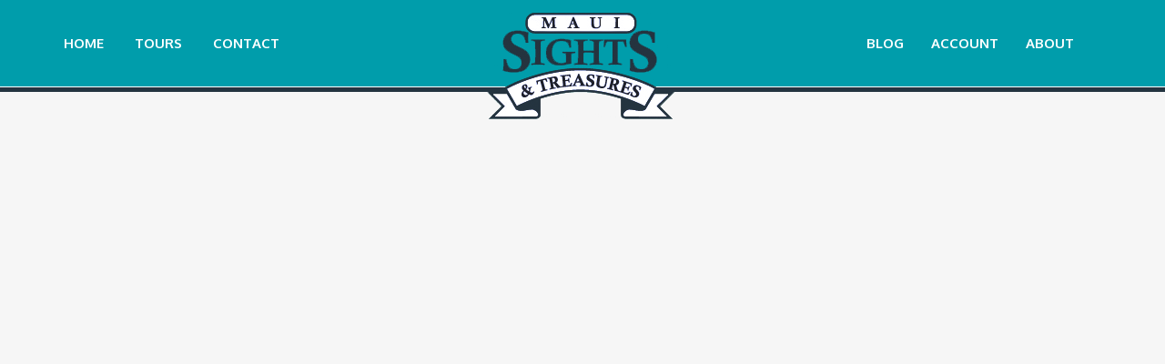

--- FILE ---
content_type: text/html; charset=UTF-8
request_url: https://www.mauivalue.com/activities/north-shore-zipline/
body_size: 328402
content:
<!DOCTYPE html>
<html lang="en-US">
<head>
	<meta charset="UTF-8">
<meta name="viewport" content="width=device-width, initial-scale=1.0">
<meta name='robots' content='index, follow, max-image-preview:large, max-snippet:-1, max-video-preview:-1' />
<meta property="og:title" content="North Shore Zipline"/>
<meta property="og:description" content="North Shore Zip Line for the whole family."/>
<meta property="og:image:alt" content="Zip-Line-Maui"/>
<meta property="og:image" content="https://www.mauivalue.com/wp-content/uploads/2018/03/image-8.jpg"/>
<meta property="og:image:width" content="1048" />
<meta property="og:image:height" content="698" />
<meta property="og:image:type" content="image/jpeg" />
<meta property="og:type" content="article"/>
<meta property="og:article:published_time" content="2018-03-21 12:38:11"/>
<meta property="og:article:modified_time" content="2026-01-14 20:25:46"/>
<meta name="twitter:card" content="summary">
<meta name="twitter:title" content="North Shore Zipline"/>
<meta name="twitter:description" content="North Shore Zip Line for the whole family."/>
<meta name="twitter:image" content="https://www.mauivalue.com/wp-content/uploads/2018/03/image-8.jpg"/>
<meta name="twitter:image:alt" content="Zip-Line-Maui"/>
<meta name="author" content="Coalette Lay"/>

	<!-- This site is optimized with the Yoast SEO plugin v26.6 - https://yoast.com/wordpress/plugins/seo/ -->
	<title>North Shore Zipline - Maui Sights and Treasures</title>
	<meta name="description" content="North shore zipline is known as a very adventurous, fun, friendly, and safe company here on Maui. You will soar high through the canopy of giant eucalyptus trees on 7 different zip lines." />
	<link rel="canonical" href="https://www.mauivalue.com/activities/north-shore-zipline/" />
	<meta property="og:url" content="https://www.mauivalue.com/activities/north-shore-zipline/" />
	<meta property="og:site_name" content="Maui Sights and Treasures" />
	<meta property="article:modified_time" content="2026-01-15T06:25:46+00:00" />
	<meta property="og:image" content="https://www.mauivalue.com/wp-content/uploads/2018/03/image-8.jpg" />
	<meta property="og:image:width" content="1048" />
	<meta property="og:image:height" content="698" />
	<meta property="og:image:type" content="image/jpeg" />
	<meta name="twitter:label1" content="Est. reading time" />
	<meta name="twitter:data1" content="2 minutes" />
	<script type="application/ld+json" class="yoast-schema-graph">{"@context":"https://schema.org","@graph":[{"@type":"WebPage","@id":"https://www.mauivalue.com/activities/north-shore-zipline/","url":"https://www.mauivalue.com/activities/north-shore-zipline/","name":"North Shore Zipline - Maui Sights and Treasures","isPartOf":{"@id":"https://www.mauivalue.com/#website"},"primaryImageOfPage":{"@id":"https://www.mauivalue.com/activities/north-shore-zipline/#primaryimage"},"image":{"@id":"https://www.mauivalue.com/activities/north-shore-zipline/#primaryimage"},"thumbnailUrl":"https://www.mauivalue.com/wp-content/uploads/2018/03/image-8.jpg","datePublished":"2018-03-21T22:38:11+00:00","dateModified":"2026-01-15T06:25:46+00:00","description":"North shore zipline is known as a very adventurous, fun, friendly, and safe company here on Maui. You will soar high through the canopy of giant eucalyptus trees on 7 different zip lines.","breadcrumb":{"@id":"https://www.mauivalue.com/activities/north-shore-zipline/#breadcrumb"},"inLanguage":"en-US","potentialAction":[{"@type":"ReadAction","target":["https://www.mauivalue.com/activities/north-shore-zipline/"]}]},{"@type":"ImageObject","inLanguage":"en-US","@id":"https://www.mauivalue.com/activities/north-shore-zipline/#primaryimage","url":"https://www.mauivalue.com/wp-content/uploads/2018/03/image-8.jpg","contentUrl":"https://www.mauivalue.com/wp-content/uploads/2018/03/image-8.jpg","width":1048,"height":698,"caption":"up side down zip liners"},{"@type":"BreadcrumbList","@id":"https://www.mauivalue.com/activities/north-shore-zipline/#breadcrumb","itemListElement":[{"@type":"ListItem","position":1,"name":"Home","item":"https://www.mauivalue.com/"},{"@type":"ListItem","position":2,"name":"Shop","item":"https://www.mauivalue.com/shop/"},{"@type":"ListItem","position":3,"name":"North Shore Zipline"}]},{"@type":"WebSite","@id":"https://www.mauivalue.com/#website","url":"https://www.mauivalue.com/","name":"Maui Sights and Treasures","description":"book hawaii activities","publisher":{"@id":"https://www.mauivalue.com/#organization"},"potentialAction":[{"@type":"SearchAction","target":{"@type":"EntryPoint","urlTemplate":"https://www.mauivalue.com/?s={search_term_string}"},"query-input":{"@type":"PropertyValueSpecification","valueRequired":true,"valueName":"search_term_string"}}],"inLanguage":"en-US"},{"@type":"Organization","@id":"https://www.mauivalue.com/#organization","name":"Maui Sights & Treasures","url":"https://www.mauivalue.com/","logo":{"@type":"ImageObject","inLanguage":"en-US","@id":"https://www.mauivalue.com/#/schema/logo/image/","url":"https://www.mauivalue.com/wp-content/uploads/2015/10/MST-weblogo-large-e1444856775247.png","contentUrl":"https://www.mauivalue.com/wp-content/uploads/2015/10/MST-weblogo-large-e1444856775247.png","width":600,"height":150,"caption":"Maui Sights & Treasures"},"image":{"@id":"https://www.mauivalue.com/#/schema/logo/image/"}}]}</script>
	<!-- / Yoast SEO plugin. -->


<link rel='dns-prefetch' href='//fonts.googleapis.com' />
<link rel="alternate" type="application/rss+xml" title="Maui Sights and Treasures &raquo; Feed" href="https://www.mauivalue.com/feed/" />
<link rel="alternate" type="application/rss+xml" title="Maui Sights and Treasures &raquo; Comments Feed" href="https://www.mauivalue.com/comments/feed/" />
<link rel="alternate" title="oEmbed (JSON)" type="application/json+oembed" href="https://www.mauivalue.com/wp-json/oembed/1.0/embed?url=https%3A%2F%2Fwww.mauivalue.com%2Factivities%2Fnorth-shore-zipline%2F" />
<link rel="alternate" title="oEmbed (XML)" type="text/xml+oembed" href="https://www.mauivalue.com/wp-json/oembed/1.0/embed?url=https%3A%2F%2Fwww.mauivalue.com%2Factivities%2Fnorth-shore-zipline%2F&#038;format=xml" />
<style id='wp-img-auto-sizes-contain-inline-css' type='text/css'>
img:is([sizes=auto i],[sizes^="auto," i]){contain-intrinsic-size:3000px 1500px}
/*# sourceURL=wp-img-auto-sizes-contain-inline-css */
</style>
<link rel='stylesheet' id='wc-authorize-net-cim-credit-card-checkout-block-css' href='https://www.mauivalue.com/wp-content/plugins/woocommerce-gateway-authorize-net-cim/assets/css/blocks/wc-authorize-net-cim-checkout-block.css?ver=3.10.14' type='text/css' media='all' />
<link rel='stylesheet' id='wc-authorize-net-cim-echeck-checkout-block-css' href='https://www.mauivalue.com/wp-content/plugins/woocommerce-gateway-authorize-net-cim/assets/css/blocks/wc-authorize-net-cim-checkout-block.css?ver=3.10.14' type='text/css' media='all' />
<style id='wp-emoji-styles-inline-css' type='text/css'>

	img.wp-smiley, img.emoji {
		display: inline !important;
		border: none !important;
		box-shadow: none !important;
		height: 1em !important;
		width: 1em !important;
		margin: 0 0.07em !important;
		vertical-align: -0.1em !important;
		background: none !important;
		padding: 0 !important;
	}
/*# sourceURL=wp-emoji-styles-inline-css */
</style>
<link rel='stylesheet' id='wp-block-library-css' href='https://www.mauivalue.com/wp-includes/css/dist/block-library/style.min.css?ver=6.9' type='text/css' media='all' />
<link rel='stylesheet' id='wc-blocks-style-css' href='https://www.mauivalue.com/wp-content/plugins/woocommerce/assets/client/blocks/wc-blocks.css?ver=wc-10.4.3' type='text/css' media='all' />
<style id='global-styles-inline-css' type='text/css'>
:root{--wp--preset--aspect-ratio--square: 1;--wp--preset--aspect-ratio--4-3: 4/3;--wp--preset--aspect-ratio--3-4: 3/4;--wp--preset--aspect-ratio--3-2: 3/2;--wp--preset--aspect-ratio--2-3: 2/3;--wp--preset--aspect-ratio--16-9: 16/9;--wp--preset--aspect-ratio--9-16: 9/16;--wp--preset--color--black: #000000;--wp--preset--color--cyan-bluish-gray: #abb8c3;--wp--preset--color--white: #ffffff;--wp--preset--color--pale-pink: #f78da7;--wp--preset--color--vivid-red: #cf2e2e;--wp--preset--color--luminous-vivid-orange: #ff6900;--wp--preset--color--luminous-vivid-amber: #fcb900;--wp--preset--color--light-green-cyan: #7bdcb5;--wp--preset--color--vivid-green-cyan: #00d084;--wp--preset--color--pale-cyan-blue: #8ed1fc;--wp--preset--color--vivid-cyan-blue: #0693e3;--wp--preset--color--vivid-purple: #9b51e0;--wp--preset--gradient--vivid-cyan-blue-to-vivid-purple: linear-gradient(135deg,rgb(6,147,227) 0%,rgb(155,81,224) 100%);--wp--preset--gradient--light-green-cyan-to-vivid-green-cyan: linear-gradient(135deg,rgb(122,220,180) 0%,rgb(0,208,130) 100%);--wp--preset--gradient--luminous-vivid-amber-to-luminous-vivid-orange: linear-gradient(135deg,rgb(252,185,0) 0%,rgb(255,105,0) 100%);--wp--preset--gradient--luminous-vivid-orange-to-vivid-red: linear-gradient(135deg,rgb(255,105,0) 0%,rgb(207,46,46) 100%);--wp--preset--gradient--very-light-gray-to-cyan-bluish-gray: linear-gradient(135deg,rgb(238,238,238) 0%,rgb(169,184,195) 100%);--wp--preset--gradient--cool-to-warm-spectrum: linear-gradient(135deg,rgb(74,234,220) 0%,rgb(151,120,209) 20%,rgb(207,42,186) 40%,rgb(238,44,130) 60%,rgb(251,105,98) 80%,rgb(254,248,76) 100%);--wp--preset--gradient--blush-light-purple: linear-gradient(135deg,rgb(255,206,236) 0%,rgb(152,150,240) 100%);--wp--preset--gradient--blush-bordeaux: linear-gradient(135deg,rgb(254,205,165) 0%,rgb(254,45,45) 50%,rgb(107,0,62) 100%);--wp--preset--gradient--luminous-dusk: linear-gradient(135deg,rgb(255,203,112) 0%,rgb(199,81,192) 50%,rgb(65,88,208) 100%);--wp--preset--gradient--pale-ocean: linear-gradient(135deg,rgb(255,245,203) 0%,rgb(182,227,212) 50%,rgb(51,167,181) 100%);--wp--preset--gradient--electric-grass: linear-gradient(135deg,rgb(202,248,128) 0%,rgb(113,206,126) 100%);--wp--preset--gradient--midnight: linear-gradient(135deg,rgb(2,3,129) 0%,rgb(40,116,252) 100%);--wp--preset--font-size--small: 13px;--wp--preset--font-size--medium: 20px;--wp--preset--font-size--large: 36px;--wp--preset--font-size--x-large: 42px;--wp--preset--spacing--20: 0.44rem;--wp--preset--spacing--30: 0.67rem;--wp--preset--spacing--40: 1rem;--wp--preset--spacing--50: 1.5rem;--wp--preset--spacing--60: 2.25rem;--wp--preset--spacing--70: 3.38rem;--wp--preset--spacing--80: 5.06rem;--wp--preset--shadow--natural: 6px 6px 9px rgba(0, 0, 0, 0.2);--wp--preset--shadow--deep: 12px 12px 50px rgba(0, 0, 0, 0.4);--wp--preset--shadow--sharp: 6px 6px 0px rgba(0, 0, 0, 0.2);--wp--preset--shadow--outlined: 6px 6px 0px -3px rgb(255, 255, 255), 6px 6px rgb(0, 0, 0);--wp--preset--shadow--crisp: 6px 6px 0px rgb(0, 0, 0);}:where(.is-layout-flex){gap: 0.5em;}:where(.is-layout-grid){gap: 0.5em;}body .is-layout-flex{display: flex;}.is-layout-flex{flex-wrap: wrap;align-items: center;}.is-layout-flex > :is(*, div){margin: 0;}body .is-layout-grid{display: grid;}.is-layout-grid > :is(*, div){margin: 0;}:where(.wp-block-columns.is-layout-flex){gap: 2em;}:where(.wp-block-columns.is-layout-grid){gap: 2em;}:where(.wp-block-post-template.is-layout-flex){gap: 1.25em;}:where(.wp-block-post-template.is-layout-grid){gap: 1.25em;}.has-black-color{color: var(--wp--preset--color--black) !important;}.has-cyan-bluish-gray-color{color: var(--wp--preset--color--cyan-bluish-gray) !important;}.has-white-color{color: var(--wp--preset--color--white) !important;}.has-pale-pink-color{color: var(--wp--preset--color--pale-pink) !important;}.has-vivid-red-color{color: var(--wp--preset--color--vivid-red) !important;}.has-luminous-vivid-orange-color{color: var(--wp--preset--color--luminous-vivid-orange) !important;}.has-luminous-vivid-amber-color{color: var(--wp--preset--color--luminous-vivid-amber) !important;}.has-light-green-cyan-color{color: var(--wp--preset--color--light-green-cyan) !important;}.has-vivid-green-cyan-color{color: var(--wp--preset--color--vivid-green-cyan) !important;}.has-pale-cyan-blue-color{color: var(--wp--preset--color--pale-cyan-blue) !important;}.has-vivid-cyan-blue-color{color: var(--wp--preset--color--vivid-cyan-blue) !important;}.has-vivid-purple-color{color: var(--wp--preset--color--vivid-purple) !important;}.has-black-background-color{background-color: var(--wp--preset--color--black) !important;}.has-cyan-bluish-gray-background-color{background-color: var(--wp--preset--color--cyan-bluish-gray) !important;}.has-white-background-color{background-color: var(--wp--preset--color--white) !important;}.has-pale-pink-background-color{background-color: var(--wp--preset--color--pale-pink) !important;}.has-vivid-red-background-color{background-color: var(--wp--preset--color--vivid-red) !important;}.has-luminous-vivid-orange-background-color{background-color: var(--wp--preset--color--luminous-vivid-orange) !important;}.has-luminous-vivid-amber-background-color{background-color: var(--wp--preset--color--luminous-vivid-amber) !important;}.has-light-green-cyan-background-color{background-color: var(--wp--preset--color--light-green-cyan) !important;}.has-vivid-green-cyan-background-color{background-color: var(--wp--preset--color--vivid-green-cyan) !important;}.has-pale-cyan-blue-background-color{background-color: var(--wp--preset--color--pale-cyan-blue) !important;}.has-vivid-cyan-blue-background-color{background-color: var(--wp--preset--color--vivid-cyan-blue) !important;}.has-vivid-purple-background-color{background-color: var(--wp--preset--color--vivid-purple) !important;}.has-black-border-color{border-color: var(--wp--preset--color--black) !important;}.has-cyan-bluish-gray-border-color{border-color: var(--wp--preset--color--cyan-bluish-gray) !important;}.has-white-border-color{border-color: var(--wp--preset--color--white) !important;}.has-pale-pink-border-color{border-color: var(--wp--preset--color--pale-pink) !important;}.has-vivid-red-border-color{border-color: var(--wp--preset--color--vivid-red) !important;}.has-luminous-vivid-orange-border-color{border-color: var(--wp--preset--color--luminous-vivid-orange) !important;}.has-luminous-vivid-amber-border-color{border-color: var(--wp--preset--color--luminous-vivid-amber) !important;}.has-light-green-cyan-border-color{border-color: var(--wp--preset--color--light-green-cyan) !important;}.has-vivid-green-cyan-border-color{border-color: var(--wp--preset--color--vivid-green-cyan) !important;}.has-pale-cyan-blue-border-color{border-color: var(--wp--preset--color--pale-cyan-blue) !important;}.has-vivid-cyan-blue-border-color{border-color: var(--wp--preset--color--vivid-cyan-blue) !important;}.has-vivid-purple-border-color{border-color: var(--wp--preset--color--vivid-purple) !important;}.has-vivid-cyan-blue-to-vivid-purple-gradient-background{background: var(--wp--preset--gradient--vivid-cyan-blue-to-vivid-purple) !important;}.has-light-green-cyan-to-vivid-green-cyan-gradient-background{background: var(--wp--preset--gradient--light-green-cyan-to-vivid-green-cyan) !important;}.has-luminous-vivid-amber-to-luminous-vivid-orange-gradient-background{background: var(--wp--preset--gradient--luminous-vivid-amber-to-luminous-vivid-orange) !important;}.has-luminous-vivid-orange-to-vivid-red-gradient-background{background: var(--wp--preset--gradient--luminous-vivid-orange-to-vivid-red) !important;}.has-very-light-gray-to-cyan-bluish-gray-gradient-background{background: var(--wp--preset--gradient--very-light-gray-to-cyan-bluish-gray) !important;}.has-cool-to-warm-spectrum-gradient-background{background: var(--wp--preset--gradient--cool-to-warm-spectrum) !important;}.has-blush-light-purple-gradient-background{background: var(--wp--preset--gradient--blush-light-purple) !important;}.has-blush-bordeaux-gradient-background{background: var(--wp--preset--gradient--blush-bordeaux) !important;}.has-luminous-dusk-gradient-background{background: var(--wp--preset--gradient--luminous-dusk) !important;}.has-pale-ocean-gradient-background{background: var(--wp--preset--gradient--pale-ocean) !important;}.has-electric-grass-gradient-background{background: var(--wp--preset--gradient--electric-grass) !important;}.has-midnight-gradient-background{background: var(--wp--preset--gradient--midnight) !important;}.has-small-font-size{font-size: var(--wp--preset--font-size--small) !important;}.has-medium-font-size{font-size: var(--wp--preset--font-size--medium) !important;}.has-large-font-size{font-size: var(--wp--preset--font-size--large) !important;}.has-x-large-font-size{font-size: var(--wp--preset--font-size--x-large) !important;}
/*# sourceURL=global-styles-inline-css */
</style>

<style id='classic-theme-styles-inline-css' type='text/css'>
/*! This file is auto-generated */
.wp-block-button__link{color:#fff;background-color:#32373c;border-radius:9999px;box-shadow:none;text-decoration:none;padding:calc(.667em + 2px) calc(1.333em + 2px);font-size:1.125em}.wp-block-file__button{background:#32373c;color:#fff;text-decoration:none}
/*# sourceURL=/wp-includes/css/classic-themes.min.css */
</style>
<link rel='stylesheet' id='contact-form-7-css' href='https://www.mauivalue.com/wp-content/plugins/contact-form-7/includes/css/styles.css?ver=6.1.4' type='text/css' media='all' />
<link rel='stylesheet' id='woocommerce-layout-css' href='https://www.mauivalue.com/wp-content/plugins/woocommerce/assets/css/woocommerce-layout.css?ver=10.4.3' type='text/css' media='all' />
<link rel='stylesheet' id='woocommerce-smallscreen-css' href='https://www.mauivalue.com/wp-content/plugins/woocommerce/assets/css/woocommerce-smallscreen.css?ver=10.4.3' type='text/css' media='only screen and (max-width: 768px)' />
<link rel='stylesheet' id='woocommerce-general-css' href='https://www.mauivalue.com/wp-content/plugins/woocommerce/assets/css/woocommerce.css?ver=10.4.3' type='text/css' media='all' />
<style id='woocommerce-inline-inline-css' type='text/css'>
.woocommerce form .form-row .required { visibility: visible; }
/*# sourceURL=woocommerce-inline-inline-css */
</style>
<link rel='stylesheet' id='wccf-field-styles-css' href='https://www.mauivalue.com/wp-content/plugins/woocommerce-custom-fields/assets/css/fields.css?ver=2.3.4' type='text/css' media='all' />
<link rel='stylesheet' id='rightpress-datetimepicker-styles-css' href='https://www.mauivalue.com/wp-content/plugins/woocommerce-custom-fields/rightpress/components/rightpress-assets-component/assets/datetimepicker/assets/css/jquery.datetimepicker.min.css?ver=1021' type='text/css' media='all' />
<link rel='stylesheet' id='wccf-frontend-styles-css' href='https://www.mauivalue.com/wp-content/plugins/woocommerce-custom-fields/assets/css/frontend.css?ver=2.3.4' type='text/css' media='all' />
<link rel='stylesheet' id='select2-css' href='https://www.mauivalue.com/wp-content/plugins/woocommerce/assets/css/select2.css?ver=10.4.3' type='text/css' media='all' />
<link rel='stylesheet' id='yith-wcaf-css' href='https://www.mauivalue.com/wp-content/plugins/yith-woocommerce-affiliates-premium/assets/css/yith-wcaf.min.css?ver=2.14.0' type='text/css' media='all' />
<link rel='stylesheet' id='theme-addons-css' href='https://www.mauivalue.com/wp-content/themes/adventure-tours/assets/csslib/theme-addons.min.css?ver=3.1.5' type='text/css' media='all' />
<link rel='stylesheet' id='adventure-tours-style-css' href='//www.mauivalue.com/wp-content/uploads/adventure-tours-assets/main-custom.css?ver=6.9' type='text/css' media='all' />
<link rel='stylesheet' id='theme-font-google-fonts-css' href='//fonts.googleapis.com/css?family=Oxygen%3A400normal%2C700normal%7CKaushan+Script%3A400normal&#038;ver=6.9' type='text/css' media='all' />
<link rel='stylesheet' id='child-style-css' href='https://www.mauivalue.com/wp-content/themes/adventure-tours-child/style.css?ver=6.9' type='text/css' media='all' />
<link rel='stylesheet' id='icons-font-99d91f80aff337668483fbbabcee4372-css' href='https://www.mauivalue.com/wp-content/themes/adventure-tours/assets/csslib/adventure-tours-icons.css?ver=6.9' type='text/css' media='all' />
<link rel='stylesheet' id='flexible-shipping-free-shipping-css' href='https://www.mauivalue.com/wp-content/plugins/flexible-shipping/assets/dist/css/free-shipping.css?ver=6.5.2.2' type='text/css' media='all' />
<link rel='stylesheet' id='sv-wc-payment-gateway-payment-form-v5_15_12-css' href='https://www.mauivalue.com/wp-content/plugins/woocommerce-gateway-authorize-net-cim/vendor/skyverge/wc-plugin-framework/woocommerce/payment-gateway/assets/css/frontend/sv-wc-payment-gateway-payment-form.min.css?ver=5.15.12' type='text/css' media='all' />
<script type="text/javascript" src="https://www.mauivalue.com/wp-includes/js/jquery/jquery.min.js?ver=3.7.1" id="jquery-core-js"></script>
<script type="text/javascript" src="https://www.mauivalue.com/wp-includes/js/jquery/jquery-migrate.min.js?ver=3.4.1" id="jquery-migrate-js"></script>
<script type="text/javascript" src="//www.mauivalue.com/wp-content/plugins/revslider/sr6/assets/js/rbtools.min.js?ver=6.7.40" async id="tp-tools-js"></script>
<script type="text/javascript" src="//www.mauivalue.com/wp-content/plugins/revslider/sr6/assets/js/rs6.min.js?ver=6.7.40" async id="revmin-js"></script>
<script type="text/javascript" src="https://www.mauivalue.com/wp-content/plugins/woocommerce/assets/js/jquery-blockui/jquery.blockUI.min.js?ver=2.7.0-wc.10.4.3" id="wc-jquery-blockui-js" data-wp-strategy="defer"></script>
<script type="text/javascript" id="wc-add-to-cart-js-extra">
/* <![CDATA[ */
var wc_add_to_cart_params = {"ajax_url":"/wp-admin/admin-ajax.php","wc_ajax_url":"/?wc-ajax=%%endpoint%%","i18n_view_cart":"View cart","cart_url":"https://www.mauivalue.com/cart/","is_cart":"","cart_redirect_after_add":"yes"};
//# sourceURL=wc-add-to-cart-js-extra
/* ]]> */
</script>
<script type="text/javascript" src="https://www.mauivalue.com/wp-content/plugins/woocommerce/assets/js/frontend/add-to-cart.min.js?ver=10.4.3" id="wc-add-to-cart-js" data-wp-strategy="defer"></script>
<script type="text/javascript" id="wc-single-product-js-extra">
/* <![CDATA[ */
var wc_single_product_params = {"i18n_required_rating_text":"Please select a rating","i18n_rating_options":["1 of 5 stars","2 of 5 stars","3 of 5 stars","4 of 5 stars","5 of 5 stars"],"i18n_product_gallery_trigger_text":"View full-screen image gallery","review_rating_required":"yes","flexslider":{"rtl":false,"animation":"slide","smoothHeight":true,"directionNav":false,"controlNav":"thumbnails","slideshow":false,"animationSpeed":500,"animationLoop":false,"allowOneSlide":false},"zoom_enabled":"","zoom_options":[],"photoswipe_enabled":"","photoswipe_options":{"shareEl":false,"closeOnScroll":false,"history":false,"hideAnimationDuration":0,"showAnimationDuration":0},"flexslider_enabled":""};
//# sourceURL=wc-single-product-js-extra
/* ]]> */
</script>
<script type="text/javascript" src="https://www.mauivalue.com/wp-content/plugins/woocommerce/assets/js/frontend/single-product.min.js?ver=10.4.3" id="wc-single-product-js" defer="defer" data-wp-strategy="defer"></script>
<script type="text/javascript" src="https://www.mauivalue.com/wp-content/plugins/woocommerce/assets/js/js-cookie/js.cookie.min.js?ver=2.1.4-wc.10.4.3" id="wc-js-cookie-js" defer="defer" data-wp-strategy="defer"></script>
<script type="text/javascript" id="woocommerce-js-extra">
/* <![CDATA[ */
var woocommerce_params = {"ajax_url":"/wp-admin/admin-ajax.php","wc_ajax_url":"/?wc-ajax=%%endpoint%%","i18n_password_show":"Show password","i18n_password_hide":"Hide password"};
//# sourceURL=woocommerce-js-extra
/* ]]> */
</script>
<script type="text/javascript" src="https://www.mauivalue.com/wp-content/plugins/woocommerce/assets/js/frontend/woocommerce.min.js?ver=10.4.3" id="woocommerce-js" defer="defer" data-wp-strategy="defer"></script>
<script type="text/javascript" src="https://www.mauivalue.com/wp-content/plugins/js_composer/assets/js/vendors/woocommerce-add-to-cart.js?ver=6.4.1" id="vc_woocommerce-add-to-cart-js-js"></script>
<script type="text/javascript" src="https://www.mauivalue.com/wp-content/plugins/woocommerce-min-max-quantities/assets/js/frontend/validate.min.js?ver=5.2.7" id="wc-mmq-frontend-js" defer="defer" data-wp-strategy="defer"></script>
<link rel="https://api.w.org/" href="https://www.mauivalue.com/wp-json/" /><link rel="alternate" title="JSON" type="application/json" href="https://www.mauivalue.com/wp-json/wp/v2/product/6789" /><link rel="EditURI" type="application/rsd+xml" title="RSD" href="https://www.mauivalue.com/xmlrpc.php?rsd" />
<meta name="generator" content="WordPress 6.9" />
<meta name="generator" content="WooCommerce 10.4.3" />
<link rel='shortlink' href='https://www.mauivalue.com/?p=6789' />
<style type="text/css">.main-nav a {
    color: #fff;
    opacity: 1.0; 
    font-family: Oxygen;
    font-weight: 700;
    font-style: bold;
}
.main-nav a:hover {
    text-decoration: none;
    opacity: 0.7;
}
.share-buttons__item .box a {
    display: block;
    width: 100%;
    height: 100%;
    position: absolute;
    top: 0;
    left: 0;
    color: #a3a1a1;
    font-family: FontAwesome;
    border-bottom: none;
    -webkit-transition: all 0.2s ease-in-out;
    -o-transition: all 0.2s ease-in-out;
    transition: all 0.2s ease-in-out;
}
.icons-set__item__description {
    line-height: 1.6em;
    color: #333;
}
.atlist__item__rating-value {
    margin-bottom: 7px;
    line-height: 1em;
    color: #bababa;
    font-size: 0.867em;
    font-family: Oxygen;
    font-weight: 700;
    font-style: normal;
}
.atlist__item__price {
     margin-top: 7px; 
}
.vc_general.vc_cta3.vc_cta3-icons-on-border.vc_cta3-icons-left .vc_cta3-icons {
    left: 10%;
    top: 40%;
    -webkit-transform: translate(-50%,-50%);
    -ms-transform: translate(-50%,-50%);
    transform: translate(-50%,-50%);
}
.vc_icon_element.vc_icon_element-outer .vc_icon_element-inner.vc_icon_element-color-orange .vc_icon_element-icon {
    color: #009dab;
}
.title--underline-light {
    border-bottom: 1px solid rgba(255, 255, 255, 0.32);
}
.atgrid__item__icons {
    position: absolute;
    bottom: 0px;
    left: 20px;
    color: #fff;
    text-shadow: 0 2px 2px rgba(0,0,0,0.2);
}
.atgrid__item__rating {
    position: absolute;
    top: 8px;
    left: 20px;
    color: #ffcd47;
    font-size: 1.333em;
}
.tours-tabs .nav-tabs li a {
padding: 0 15px;
}
.atgrid--widget .atgrid__item__top__title {
    margin: 0;
    position: absolute;
    top: 25%;
    left: 20px;
    -moz-transform: translate(0,-50%);
    -ms-transform: translate(0,-50%);
    -webkit-transform: translate(0,-50%);
    -o-transform: translate(0,-50%);
    transform: translate(0,-50%);
    color: #fff;
    text-shadow: 0 2px 2px rgba(0,0,0,0.2);
    font-size: 1.0em;
}

.entry-title-hold{
display:none;
}
.header-section--with-banner .header-section__title {
    font-size: 2.800em;
    text-shadow: 0 2px 2px rgba(0, 0, 0, 0.54);
}
 .entry-title{
/*display:none;*/
}
.header-section__title {
    margin: 0;
    font-size: 1.467em;
  }
.atgrid--widget .atgrid__item__top__title a {
    color: #fff;
    border-bottom: none;
    text-shadow: 2px 0 2px #000000;
}
.atgrid--widget .atgrid__item__top__title {
top:35%;
left: 20px;
}
.price-decoration__label{
/*display:none;*/
}
.shortcode-tour-reviews__item__title a {
    color: #333;
    -webkit-transition: all 0.2s ease-in-out;
    -o-transition: all 0.2s ease-in-out;
    transition: all 0.2s ease-in-out;
    border-bottom: none;
display:none;
}
.shortcode-tour-reviews__item__info__name {
    font-family: 'Kaushan Script';
    margin-left: 50px;
   font-size:16px;
   margin-right: 20px;
}

.shortcode-tour-reviews__item__rating i {
    margin-right: 5px;
display:none;
}
.shortcode-tour-reviews__item__content {
    width: 100%;
    padding-left: 40px;
}
.orange_text {
    color: #FF8400;
}
.vc_btn3.vc_btn3-color-juicy-pink, .vc_btn3.vc_btn3-color-juicy-pink.vc_btn3-style-flat {
    color: #fff;
    background-color: #F4524D;
    display: none;
}
.price-decoration__label {
    display: none;
}
.price-decoration__value {
display:none;
}
.atbtn--primary {   
background: #00a3ae;
}
.atbtn--primary:hover {
  background: #036e78;
}
.form-block__descriptionsml {
  margin: 5px 0 5px;
color: #fff;
font-size:12px;
line-height: 14px;
}

.widget .menu li .sub-menu a {
    color: #025b43;
}
::-webkit-input-placeholder { /* Chrome/Opera/Safari */
  color: #023f2e;
}
::-moz-placeholder { /* Firefox 19+ */
  color: #023f2e;
}
:-ms-input-placeholder { /* IE 10+ */
  color: #023f2e;
}
:-moz-placeholder { /* Firefox 18- */
  color: #023f2e;
}
input[data-quantityattribute="attribute_pa_ticket-type"]::placeholder {
color: #023f2e;
opacity: 0.7;
}
.vc_message_box {
    border: 1px solid transparent;
    display: block;
    overflow: hidden;
    margin: 0 0 21.74px;
    padding: 0px 0px 0px 0px;
    position: relative;
    font-size: 1em;
    -webkit-box-sizing: border-box;
    -moz-box-sizing: border-box;
    box-sizing: border-box;
}
.atgrid--small .atgrid__item {
/*    box-shadow: 0 2px 3px rgba(0,0,0,0.09); */
    min-height: 50px;
}
.item-attributes {
    display: table;
    width: 100%;
    height: 80px;
    border-top: 1px solid #e4e4e4;
    background: #fff;
    font-family: Oxygen;
    font-weight: 700;
    font-style: normal;
}

.tp-caption .tp-videoposter:after {
background-image: url(https://www.mauivalue.com/wp-content/uploads/2018/11/Playbutton.png);
background-position: center center;
background-repeat: no-repeat;
position: absolute;
top: 50%;
left: 50%;
margin: -26px 0 0 -37px;
content: "";
width: 75px;
height: 53px;
}
.woocommerce div.product-box table.product_meta {
    width: 100%;
    margin-bottom: 15px;
    border: none;
    border-top: 2px solid #e4e4e4;
    border-bottom: 2px solid #e4e4e4;
    font-size: 10px;
}</style>
	<noscript><style>.woocommerce-product-gallery{ opacity: 1 !important; }</style></noscript>
	<meta name="generator" content="Powered by WPBakery Page Builder - drag and drop page builder for WordPress."/>
<meta name="generator" content="Powered by Slider Revolution 6.7.40 - responsive, Mobile-Friendly Slider Plugin for WordPress with comfortable drag and drop interface." />
<script>function setREVStartSize(e){
			//window.requestAnimationFrame(function() {
				window.RSIW = window.RSIW===undefined ? window.innerWidth : window.RSIW;
				window.RSIH = window.RSIH===undefined ? window.innerHeight : window.RSIH;
				try {
					var pw = document.getElementById(e.c).parentNode.offsetWidth,
						newh;
					pw = pw===0 || isNaN(pw) || (e.l=="fullwidth" || e.layout=="fullwidth") ? window.RSIW : pw;
					e.tabw = e.tabw===undefined ? 0 : parseInt(e.tabw);
					e.thumbw = e.thumbw===undefined ? 0 : parseInt(e.thumbw);
					e.tabh = e.tabh===undefined ? 0 : parseInt(e.tabh);
					e.thumbh = e.thumbh===undefined ? 0 : parseInt(e.thumbh);
					e.tabhide = e.tabhide===undefined ? 0 : parseInt(e.tabhide);
					e.thumbhide = e.thumbhide===undefined ? 0 : parseInt(e.thumbhide);
					e.mh = e.mh===undefined || e.mh=="" || e.mh==="auto" ? 0 : parseInt(e.mh,0);
					if(e.layout==="fullscreen" || e.l==="fullscreen")
						newh = Math.max(e.mh,window.RSIH);
					else{
						e.gw = Array.isArray(e.gw) ? e.gw : [e.gw];
						for (var i in e.rl) if (e.gw[i]===undefined || e.gw[i]===0) e.gw[i] = e.gw[i-1];
						e.gh = e.el===undefined || e.el==="" || (Array.isArray(e.el) && e.el.length==0)? e.gh : e.el;
						e.gh = Array.isArray(e.gh) ? e.gh : [e.gh];
						for (var i in e.rl) if (e.gh[i]===undefined || e.gh[i]===0) e.gh[i] = e.gh[i-1];
											
						var nl = new Array(e.rl.length),
							ix = 0,
							sl;
						e.tabw = e.tabhide>=pw ? 0 : e.tabw;
						e.thumbw = e.thumbhide>=pw ? 0 : e.thumbw;
						e.tabh = e.tabhide>=pw ? 0 : e.tabh;
						e.thumbh = e.thumbhide>=pw ? 0 : e.thumbh;
						for (var i in e.rl) nl[i] = e.rl[i]<window.RSIW ? 0 : e.rl[i];
						sl = nl[0];
						for (var i in nl) if (sl>nl[i] && nl[i]>0) { sl = nl[i]; ix=i;}
						var m = pw>(e.gw[ix]+e.tabw+e.thumbw) ? 1 : (pw-(e.tabw+e.thumbw)) / (e.gw[ix]);
						newh =  (e.gh[ix] * m) + (e.tabh + e.thumbh);
					}
					var el = document.getElementById(e.c);
					if (el!==null && el) el.style.height = newh+"px";
					el = document.getElementById(e.c+"_wrapper");
					if (el!==null && el) {
						el.style.height = newh+"px";
						el.style.display = "block";
					}
				} catch(e){
					console.log("Failure at Presize of Slider:" + e)
				}
			//});
		  };</script>
		<style type="text/css" id="wp-custom-css">
			.rs-background-video-layer iframe {
visibility:inherit !important;
}
.woocommerce table.shop_table td {
    padding: 10px 10px;
    text-align: left;
}
.wccf_text {
	    border: 1px solid #000;
}		</style>
		<noscript><style> .wpb_animate_when_almost_visible { opacity: 1; }</style></noscript><link rel='stylesheet' id='jquery-ui-datepicker-custom-css' href='https://www.mauivalue.com/wp-content/themes/adventure-tours/assets/csslib/jquery-ui-custom/jquery-ui.min.css?ver=1.11.4' type='text/css' media='all' />
<link rel='stylesheet' id='rs-plugin-settings-css' href='//www.mauivalue.com/wp-content/plugins/revslider/sr6/assets/css/rs6.css?ver=6.7.40' type='text/css' media='all' />
<style id='rs-plugin-settings-inline-css' type='text/css'>
#rs-demo-id {}
/*# sourceURL=rs-plugin-settings-inline-css */
</style>
</head>
<body data-rsssl=1 class="wp-singular product-template-default single single-product postid-6789 wp-theme-adventure-tours wp-child-theme-adventure-tours-child theme-adventure-tours woocommerce woocommerce-page woocommerce-no-js wpb-js-composer js-comp-ver-6.4.1 vc_responsive tour-single">
	<div class="layout-content">
<div class="header-wrap"><div class="header-wrap__backlog"></div><header class="header" role="banner"><div class="bottom">
	<div class="container">
		<div class="header__info">
	<div class="header__info__items-left"><div class="header__info__item header__info__item--phone header__info__item--delimiter"><i class="fa fa-phone"></i>1.808.879.6260 Ext. #1</div></div>

	<div class="header__info__items-right">
		<div class="header__info__item header__info__item--delimiter header__info__item--social-icons"><a href="https://www.facebook.com/MauiSights/"><i class="fa fa-facebook"></i></a><a href="https://twitter.com/bookhawaiitours"><i class="fa fa-twitter"></i></a><a href="http://www.youtube.com/channel/UCH9Wzp3CJyE4X_PSEOEgOyQ/"><i class="fa fa-youtube-square"></i></a></div>		<div class="header__info__item header__info__item--delimiter header__info__item--shoping-cart">
<a href="https://www.mauivalue.com/cart/"><i class="fa fa-shopping-cart"></i></a></div>

		<div class="header__info__item header__info__item--delimiter header__info__item--search"><a href="#search-form-header" class="popup-search-form" data-effect="mfp-zoom-in"><i class="fa fa-search"></i></a></div>

<div id="search-form-header" class="search-form-popup search-form-popup--hide mfp-with-anim mfp-hide ">
	</div>
	</div>
</div>
		<div class="header__content-wrap">
			<div class="row">
				<div class="col-md-12 header__content">
					
<div class="logo logo--image"><a id="logoLink" href="https://www.mauivalue.com/"><img id="normalImageLogo" src="https://www.mauivalue.com/wp-content/uploads/2016/07/logo.png" alt="Maui Sights and Treasures" title="book hawaii activities"><img id="retinaImageLogo" src="https://www.mauivalue.com/wp-content/uploads/2016/07/logo.png" alt="Maui Sights and Treasures" title="book hawaii activities"></a></div>										<nav class="main-nav-header" role="navigation">
						<ul id="navigation" class="main-nav"><li id="menu-item-1863" class="menu-item menu-item-type-post_type menu-item-object-page menu-item-home menu-item-1863"><a href="https://www.mauivalue.com/">Home</a></li>
<li id="menu-item-1807" class="menu-item menu-item-type-post_type menu-item-object-page menu-item-has-children menu-item-1807"><a href="http://www.mauivalue.com/activities/">Tours</a>
<ul class="sub-menu">
	<li id="menu-item-2119" class="menu-item menu-item-type-taxonomy menu-item-object-tour_category current-product-ancestor menu-item-2119"><a href="https://www.mauivalue.com/activities-category/land-activities/">Land Activities</a></li>
	<li id="menu-item-2118" class="menu-item menu-item-type-taxonomy menu-item-object-tour_category menu-item-2118"><a href="https://www.mauivalue.com/activities-category/ocean-activites/">Ocean Activities</a></li>
	<li id="menu-item-2120" class="menu-item menu-item-type-taxonomy menu-item-object-tour_category menu-item-2120"><a href="https://www.mauivalue.com/activities-category/air-activities/">Air Actvities</a></li>
	<li id="menu-item-3981" class="menu-item menu-item-type-custom menu-item-object-custom menu-item-home menu-item-has-children menu-item-3981"><a href="https://www.mauivalue.com/#">Islands</a>
	<ul class="sub-menu">
		<li id="menu-item-5780" class="menu-item menu-item-type-taxonomy menu-item-object-tour_category menu-item-5780"><a href="https://www.mauivalue.com/activities-category/hawaii-big-island/">Big Island</a></li>
		<li id="menu-item-5778" class="menu-item menu-item-type-taxonomy menu-item-object-tour_category menu-item-5778"><a href="https://www.mauivalue.com/activities-category/kauai-tours/">Kauai</a></li>
		<li id="menu-item-5779" class="menu-item menu-item-type-taxonomy menu-item-object-tour_category menu-item-5779"><a href="https://www.mauivalue.com/activities-category/honolulu-waikiki-oahu/">O&#8217;ahu</a></li>
	</ul>
</li>
</ul>
</li>
<li id="menu-item-35" class="menu-item menu-item-type-post_type menu-item-object-page menu-item-35"><a href="https://www.mauivalue.com/about/">About</a></li>
<li id="menu-item-4799" class="menu-item menu-item-type-post_type menu-item-object-page menu-item-has-children menu-item-4799"><a href="https://www.mauivalue.com/my-account/">Account</a>
<ul class="sub-menu">
	<li id="menu-item-4800" class="menu-item menu-item-type-post_type menu-item-object-page menu-item-4800"><a href="https://www.mauivalue.com/cart/">My Cart</a></li>
</ul>
</li>
<li id="menu-item-1854" class="menu-item menu-item-type-post_type menu-item-object-page menu-item-1854"><a href="https://www.mauivalue.com/contact-us/">Contact</a></li>
<li id="menu-item-1803" class="menu-item menu-item-type-post_type menu-item-object-page menu-item-1803"><a href="https://www.mauivalue.com/activities-blog/">Blog</a></li>
</ul>					</nav>
										<div class="clearfix"></div>
				</div><!-- .header__content -->
			</div>
		</div><!-- .header__content-wrap -->
	</div><!-- .container -->
</div></header>
<script>
  (function(i,s,o,g,r,a,m){i['GoogleAnalyticsObject']=r;i[r]=i[r]||function(){
  (i[r].q=i[r].q||[]).push(arguments)},i[r].l=1*new Date();a=s.createElement(o),
  m=s.getElementsByTagName(o)[0];a.async=1;a.src=g;m.parentNode.insertBefore(a,m)
  })(window,document,'script','https://www.google-analytics.com/analytics.js','ga');

  ga('create', 'UA-30191482-1', 'auto');
  ga('send', 'pageview');

</script>
</div><div class="slider">
			<!-- START North Shore Zipline216 REVOLUTION SLIDER 6.7.40 --><p class="rs-p-wp-fix"></p>
			<rs-module-wrap id="rev_slider_241_1_wrapper" data-source="gallery" style="visibility:hidden;background:transparent;padding:0;margin:0px auto;margin-top:0;margin-bottom:0;">
				<rs-module id="rev_slider_241_1" style="" data-version="6.7.40">
					<rs-slides style="overflow: hidden; position: absolute;">
						<rs-slide style="position: absolute;" data-key="rs-2586" data-title="Slide" data-anim="adpr:false;">
							<img src="//www.mauivalue.com/wp-content/plugins/revslider/sr6/assets/assets/dummy.png" alt="Slide" title="North Shore Zipline" class="rev-slidebg tp-rs-img rs-lazyload" data-lazyload="//www.mauivalue.com/wp-content/plugins/revslider/sr6/assets/assets/transparent.png" data-bg="p:center bottom;f:35% 85%;" data-no-retina>
<!--
							--><rs-layer
								id="slider-241-slide-2586-layer-1" 
								class="rs-fsv rs-layer-video intrinsic-ignore"
								data-type="video"
								data-rsp_ch="on"
								data-xy="x:0;y:0;"
								data-text="l:22;a:inherit;"
								data-dim="w:100%;h:100%;"
								data-basealign="slide"
								data-video="twa:false;ap:false;v:100;vd:100;end:1:40;scop:t;rwd:f;fc:true;l:none;ptimer:true;nse:f;inl:f;"
								data-ytid="4LkUUXgwNV8"
								data-vatr="version=3&amp;enablejsapi=1&amp;html5=1&amp;volume=100&amp;hd=1&amp;wmode=opaque&amp;showinfo=0&amp;rel=0&amp;end=100&amp;origin=https://www.mauivalue.com;"
								data-frame_0="tp:600;"
								data-frame_1="tp:600;st:0;"
								data-frame_999="o:0;tp:600;st:w;sR:3700.0003051758;"
								style="z-index:5;"
							>
							</rs-layer><!--
-->					</rs-slide>
					</rs-slides>
				</rs-module>
				<script>
					setREVStartSize({c: 'rev_slider_241_1',rl:[1240,1024,778,480],el:[],gw:[1920],gh:[850],type:'standard',justify:'',layout:'fullwidth',mh:"0"});if (window.RS_MODULES!==undefined && window.RS_MODULES.modules!==undefined && window.RS_MODULES.modules["revslider2411"]!==undefined) {window.RS_MODULES.modules["revslider2411"].once = false;window.revapi241 = undefined;if (window.RS_MODULES.checkMinimal!==undefined) window.RS_MODULES.checkMinimal()}
				</script>
			</rs-module-wrap>
			<!-- END REVOLUTION SLIDER -->
</div>
<div class="container layout-container margin-top margin-bottom">
<h1 class="entry-title">North Shore Zipline</h1>
<div class="row">
	<main class="col-md-9" role="main" itemscope itemtype="https://schema.org/Product">
		<div class="tours-tabs">
	<ul class="nav nav-tabs">
	<li class="active"><a href="#tabdescription" data-toggle="tab">Details</a></li><li><a href="#tabatab0" data-toggle="tab">What to Bring</a></li><li><a href="#tabatab1" data-toggle="tab">Directions</a></li><li><a href="#tabatab2" data-toggle="tab">Cancellations</a></li><li><a href="#tabphotos" data-toggle="tab">Photos</a></li><li class="visible-xs booking-form-scroller"><a href="#tabbooking_form" data-toggle="tab">Book the tour</a></li>	</ul>

	<div class="tab-content">
				<div class="tab-pane in active" id="tabdescription">
		<div class="tours-tabs__info"><div class="tours-tabs__info__item">
						<div class="tours-tabs__info__item__content">
							<div class="tours-tabs__info__item__icon"><i class="td-calendar-2"></i></div>
							<div class="tours-tabs__info__item__title">Daily</div>
							<div class="tours-tabs__info__item__description">Days</div>
						</div>
					</div><div class="tours-tabs__info__item">
						<div class="tours-tabs__info__item__content">
							<div class="tours-tabs__info__item__icon"><i class="td-clock-2"></i></div>
							<div class="tours-tabs__info__item__title">2 Hours</div>
							<div class="tours-tabs__info__item__description">Duration</div>
						</div>
					</div><div class="tours-tabs__info__item">
						<div class="tours-tabs__info__item__content">
							<div class="tours-tabs__info__item__icon"><i class="td-pencil-2"></i></div>
							<div class="tours-tabs__info__item__title">45 minutes prior to resevered time</div>
							<div class="tours-tabs__info__item__description">Check In</div>
						</div>
					</div></div>			<div class="tours-tabs__content padding-all">
			<ul class="tour-categories-list list-block list-block--tour-tabs"><li><a href="https://www.mauivalue.com/activities-category/adventure-tours/">Adventure Tours</a></li><li><a href="https://www.mauivalue.com/activities-category/ziplines/">Ziplines</a></li></ul><h2></h2>
<h2></h2>
<h2>North shore zip line</h2>
<h4>North Shore Zipline is equipped with 7 different Ziplines North Shore Zipline is known as a very adventurous, fun, friendly, and safe company located on Maui. You will soar high through the canopy of giant eucalyptus trees on 7 different zip lines while overlooking Maui’s verdant North Shore. This Zipline is only 25 minutes from the Kahului airport in beautiful Haiku, Maui.  The Northshore Zipline is a Tree-Top style eco-adventure the whole family can enjoy.</h4>
<p>Most Ziplines on Maui can&#8217;t take smaller children but North Shore Zipline can handle the whole family. Take the family on an adventure they will remember for a lifetime.<a href="https://www.mauivalue.com/wp-content/uploads/2018/03/Epic-exhilaration.jpg"><img loading="lazy" decoding="async" class="alignleft wp-image-6791 size-full" src="https://www.mauivalue.com/wp-content/uploads/2018/03/Epic-exhilaration.jpg" alt="" width="989" height="655" srcset="https://www.mauivalue.com/wp-content/uploads/2018/03/Epic-exhilaration.jpg 989w, https://www.mauivalue.com/wp-content/uploads/2018/03/Epic-exhilaration-180x120.jpg 180w, https://www.mauivalue.com/wp-content/uploads/2018/03/Epic-exhilaration-600x397.jpg 600w, https://www.mauivalue.com/wp-content/uploads/2018/03/Epic-exhilaration-300x199.jpg 300w, https://www.mauivalue.com/wp-content/uploads/2018/03/Epic-exhilaration-768x509.jpg 768w" sizes="auto, (max-width: 989px) 100vw, 989px" /></a></p>
<h3></h3>
<h3></h3>
<h3></h3>
<h3></h3>
<h3></h3>
<h3></h3>
<h3></h3>
<h3></h3>
<h3></h3>
<h3></h3>
<h3></h3>
<h3></h3>
<h3></h3>
<h3></h3>
<h3></h3>
<h3>North Shore Zipline is for ALL ages, novices, and experienced Zipliners, making this company friendly to ALL!</h3>
<p>North Shore Zipline takes children aged 5 years old and over, which is one of only two companies that allow children that young to zip.   The minimum weight restriction is 40 lbs with a maximum weight limit of 270 lbs.  Imagine your thrill as you reach heights of seventy feet and speeds of 40 mph, with zip lines from 300 to 900′ long!</p>
<p><a href="https://www.mauivalue.com/wp-content/uploads/2018/03/Image-5.jpg"><img loading="lazy" decoding="async" class="size-full wp-image-6793 aligncenter" src="https://www.mauivalue.com/wp-content/uploads/2018/03/Image-5.jpg" alt="" width="899" height="634" srcset="https://www.mauivalue.com/wp-content/uploads/2018/03/Image-5.jpg 899w, https://www.mauivalue.com/wp-content/uploads/2018/03/Image-5-600x423.jpg 600w, https://www.mauivalue.com/wp-content/uploads/2018/03/Image-5-300x212.jpg 300w, https://www.mauivalue.com/wp-content/uploads/2018/03/Image-5-768x542.jpg 768w" sizes="auto, (max-width: 899px) 100vw, 899px" /></a></p>
<p>Closed-toed shoes are a requirement as well as pants or long shorts, to guard you against the harness that you will be wearing. Come Zip the North Shore of Maui and help make lasting memories of your trip to Maui! This zip line tour will not disappoint.</p>
<p>When you are finished ziplining, enjoy the sights that the North Shore of Maui has to offer. A visit to Paia town for lunch is a great place to stop. Try the Paia Fish Market https://paiafishmarket.com/</p>
<p>&nbsp;</p>
<div class="margin-top"></div>

<h2>Additional information</h2>
<table class="shop_attributes">
<tr><th>Departure Point</th><td>North Shore Zip Line, Haiku Maui</td></tr><tr class="alt"><th>Prices</th><td>7 line Course: $149.00 per person plus tax child 5-12 119.00</td></tr><tr><th>Staff Note:</th><td>To be able to zipline with us, our weight restriction is: 50lb to 270 lbs.*
*If 40 lbs. to 49 lbs. they will have to go tandem with a zipline guide (price for tandem is a full regular price). (we weigh everybody at the office when you check-in) No women that are pregnant.</td></tr><tr class="alt"><th>Ticket type</th><td>Adult &amp; Teens, Child 5-12, MAY 2025 SPECIAL CHILD, MAY SPECIAL ADULT</td></tr></table>
			</div>
		</div>
				<div class="tab-pane fade" id="tabatab0">
					<div class="tours-tabs__content padding-all">
			<p><strong>What to Bring:</strong></p>
<ul>
<li>Athletic shoe or Hiking boots required</li>
<li>Recommend long pants or Capri&#8217;s</li>
<li>May be a cool day, bring sweatshirt</li>
</ul>
<p><strong>Food:</strong></p>
<div id="right_clmn">
<div class="details_text activity_food">
<p>Snacks and beverages are provided; normally granola bars and Hawaiian juice and bottled water</p>
</div>
</div>
<p><strong> </strong></p>
			</div>
		</div>
				<div class="tab-pane fade" id="tabatab1">
					<div class="tours-tabs__content padding-all">
			<div id="googleMapCanvas1" class="google-map"></div>
			</div>
		</div>
				<div class="tab-pane fade" id="tabatab2">
					<div class="tours-tabs__content padding-all">
			<p>Maui Sights &amp; Treasures Cancellation Policy:<br />
NO refunds or changes within 48 hours of activity unless otherwise stated. A 10% cancellation fee will be applied to all cancellations made outside of 48 hours of the activity.</p>
<p>Please note: We require all bookings to be made at least 48 hours in advance of the event so that we can guarantee your reservation. If you would like to book an event within the next 48 hours, please call us toll free at 1-888-841-9155 and we would be happy to assist you<br />
<b>This tour is not for pregnant women, people with back problems or any serious medical condition.  You must be at least 8 years old and weigh 75-275 lbs to participate (60-275 for the High Rope Tower). Closed toed shoes required.  Some moderate to advanced physical activity.  48 hours notice is required for cancellation.</b></p>
			</div>
		</div>
				<div class="tab-pane fade" id="tabphotos">
					<div class="tours-tabs__content padding-all">
			<div class="row product-thumbnails"><div class="col-md-12"><a href="https://www.mauivalue.com/wp-content/uploads/2018/03/image-8.jpg" class="woocommerce-main-image swipebox" title="North Shore Zipline"><img width="1048" height="698" src="https://www.mauivalue.com/wp-content/uploads/2018/03/image-8.jpg" class="attachment-full size-full wp-post-image" alt="Zip-Line-Maui" decoding="async" fetchpriority="high" srcset="https://www.mauivalue.com/wp-content/uploads/2018/03/image-8.jpg 1048w, https://www.mauivalue.com/wp-content/uploads/2018/03/image-8-531x354.jpg 531w, https://www.mauivalue.com/wp-content/uploads/2018/03/image-8-180x120.jpg 180w, https://www.mauivalue.com/wp-content/uploads/2018/03/image-8-600x400.jpg 600w, https://www.mauivalue.com/wp-content/uploads/2018/03/image-8-300x200.jpg 300w, https://www.mauivalue.com/wp-content/uploads/2018/03/image-8-768x512.jpg 768w, https://www.mauivalue.com/wp-content/uploads/2018/03/image-8-1024x682.jpg 1024w, https://www.mauivalue.com/wp-content/uploads/2018/03/image-8-360x240.jpg 360w, https://www.mauivalue.com/wp-content/uploads/2018/03/image-8-720x480.jpg 720w" sizes="(max-width: 1048px) 100vw, 1048px" /></a></div></div><div class="row product-thumbnails columns-3"><div class="col-sm-3 col-xs-4 product-thumbnails__item"><a href="https://www.mauivalue.com/wp-content/uploads/2018/03/Image-9.jpg" class="swipebox" title="kid and adult Zip Lining Maui"><img width="180" height="120" src="https://www.mauivalue.com/wp-content/uploads/2018/03/Image-9-180x120.jpg" class="attachment-shop_thumbnail size-shop_thumbnail" alt="North-Shore-Zip-Line" decoding="async" srcset="https://www.mauivalue.com/wp-content/uploads/2018/03/Image-9-180x120.jpg 180w, https://www.mauivalue.com/wp-content/uploads/2018/03/Image-9-600x398.jpg 600w, https://www.mauivalue.com/wp-content/uploads/2018/03/Image-9-300x199.jpg 300w, https://www.mauivalue.com/wp-content/uploads/2018/03/Image-9-768x510.jpg 768w, https://www.mauivalue.com/wp-content/uploads/2018/03/Image-9-1024x679.jpg 1024w, https://www.mauivalue.com/wp-content/uploads/2018/03/Image-9-531x354.jpg 531w, https://www.mauivalue.com/wp-content/uploads/2018/03/Image-9.jpg 1046w" sizes="(max-width: 180px) 100vw, 180px" /></a></div><div class="col-sm-3 col-xs-4 product-thumbnails__item"><a href="https://www.mauivalue.com/wp-content/uploads/2018/03/Epic-exhilaration.jpg" class="swipebox" title="Zip Line Maui"><img width="180" height="120" src="https://www.mauivalue.com/wp-content/uploads/2018/03/Epic-exhilaration-180x120.jpg" class="attachment-shop_thumbnail size-shop_thumbnail" alt="Zip-line-Maui-North-Shore" decoding="async" srcset="https://www.mauivalue.com/wp-content/uploads/2018/03/Epic-exhilaration-180x120.jpg 180w, https://www.mauivalue.com/wp-content/uploads/2018/03/Epic-exhilaration-600x397.jpg 600w, https://www.mauivalue.com/wp-content/uploads/2018/03/Epic-exhilaration-300x199.jpg 300w, https://www.mauivalue.com/wp-content/uploads/2018/03/Epic-exhilaration-768x509.jpg 768w, https://www.mauivalue.com/wp-content/uploads/2018/03/Epic-exhilaration-531x354.jpg 531w, https://www.mauivalue.com/wp-content/uploads/2018/03/Epic-exhilaration.jpg 989w" sizes="(max-width: 180px) 100vw, 180px" /></a></div><div class="col-sm-3 col-xs-4 product-thumbnails__item"><a href="https://www.mauivalue.com/wp-content/uploads/2018/03/image-8.jpg" class="swipebox" title="up side down zip liners"><img width="180" height="120" src="https://www.mauivalue.com/wp-content/uploads/2018/03/image-8-180x120.jpg" class="attachment-shop_thumbnail size-shop_thumbnail" alt="Zip-Line-Maui" decoding="async" loading="lazy" srcset="https://www.mauivalue.com/wp-content/uploads/2018/03/image-8-180x120.jpg 180w, https://www.mauivalue.com/wp-content/uploads/2018/03/image-8-531x354.jpg 531w, https://www.mauivalue.com/wp-content/uploads/2018/03/image-8-600x400.jpg 600w, https://www.mauivalue.com/wp-content/uploads/2018/03/image-8-300x200.jpg 300w, https://www.mauivalue.com/wp-content/uploads/2018/03/image-8-768x512.jpg 768w, https://www.mauivalue.com/wp-content/uploads/2018/03/image-8-1024x682.jpg 1024w, https://www.mauivalue.com/wp-content/uploads/2018/03/image-8-360x240.jpg 360w, https://www.mauivalue.com/wp-content/uploads/2018/03/image-8-720x480.jpg 720w, https://www.mauivalue.com/wp-content/uploads/2018/03/image-8.jpg 1048w" sizes="auto, (max-width: 180px) 100vw, 180px" /></a></div><div class="col-sm-3 col-xs-4 product-thumbnails__item"><a href="https://www.mauivalue.com/wp-content/uploads/2018/03/Image-5.jpg" class="swipebox" title="Old lady Zip lining"><img width="180" height="120" src="https://www.mauivalue.com/wp-content/uploads/2018/03/Image-5-180x120.jpg" class="attachment-shop_thumbnail size-shop_thumbnail" alt="Zipp-line-Maui" decoding="async" loading="lazy" srcset="https://www.mauivalue.com/wp-content/uploads/2018/03/Image-5-180x120.jpg 180w, https://www.mauivalue.com/wp-content/uploads/2018/03/Image-5-531x354.jpg 531w" sizes="auto, (max-width: 180px) 100vw, 180px" /></a></div><div class="col-sm-3 col-xs-4 product-thumbnails__item"><a href="https://www.mauivalue.com/wp-content/uploads/2018/03/Image-10.jpg" class="swipebox" title="Zipline Maui"><img width="180" height="120" src="https://www.mauivalue.com/wp-content/uploads/2018/03/Image-10-180x120.jpg" class="attachment-shop_thumbnail size-shop_thumbnail" alt="Zip-Line-Children-" decoding="async" loading="lazy" srcset="https://www.mauivalue.com/wp-content/uploads/2018/03/Image-10-180x120.jpg 180w, https://www.mauivalue.com/wp-content/uploads/2018/03/Image-10-600x398.jpg 600w, https://www.mauivalue.com/wp-content/uploads/2018/03/Image-10-300x199.jpg 300w, https://www.mauivalue.com/wp-content/uploads/2018/03/Image-10-768x509.jpg 768w, https://www.mauivalue.com/wp-content/uploads/2018/03/Image-10-1024x678.jpg 1024w, https://www.mauivalue.com/wp-content/uploads/2018/03/Image-10-531x354.jpg 531w, https://www.mauivalue.com/wp-content/uploads/2018/03/Image-10.jpg 1049w" sizes="auto, (max-width: 180px) 100vw, 180px" /></a></div></div>			</div>
		</div>
				<div class="tab-pane fade" id="tabbooking_form">
					<div class="tours-tabs__content padding-all">
						</div>
		</div>
		
		<div class="share-buttons" data-urlshare="https://www.mauivalue.com/activities/north-shore-zipline/" data-imageshare="https://www.mauivalue.com/wp-content/uploads/2018/03/image-8.jpg"><div class="share-buttons__item share-buttons__item--facebook" data-btntype="facebook"></div><div class="share-buttons__item share-buttons__item--twitter" data-btntype="twitter"></div><div class="share-buttons__item share-buttons__item--pinterest" data-btntype="pinterest"></div></div>	</div><!-- .tab-content -->

	<div class="share-buttons-mobile-wrapper section-white-box margin-top visible-xs"><div class="share-buttons" data-urlshare="https://www.mauivalue.com/activities/north-shore-zipline/" data-imageshare="https://www.mauivalue.com/wp-content/uploads/2018/03/image-8.jpg"><div class="share-buttons__item share-buttons__item--facebook" data-btntype="facebook"></div><div class="share-buttons__item share-buttons__item--twitter" data-btntype="twitter"></div><div class="share-buttons__item share-buttons__item--pinterest" data-btntype="pinterest"></div></div></div></div><!-- .tour-tabs -->
<meta itemprop="name" content="North Shore Zipline"><meta itemprop="description" content="North Shore Zip Line for the whole family."><meta itemprop="url" content="https://www.mauivalue.com/activities/north-shore-zipline/"><meta itemprop="sku" content="North Shore Zipline"><meta itemprop="image" content="https://www.mauivalue.com/wp-content/uploads/2018/03/image-8.jpg">
<span itemprop="offers" itemscope itemtype="https://schema.org/Offer">
	<meta itemprop="price" content="119.00">
	<meta itemprop="priceCurrency" content="USD">
	<meta itemprop="priceValidUntil" content="2027-12-31">
	<meta itemprop="url" content="https://www.mauivalue.com/activities/north-shore-zipline/">
	<link itemprop="availability" href="https://schema.org/InStock">
</span><div class="related-tours padding-top">
	<h2 style="margin:0 0 25px 0">You May Also Like</h2>
	
<div class="atgrid atgrid--small">
	<div class="row atgrid__row">
					<div class="col-md-4 col-xs-6 atgrid__item-wrap">
			<div class="atgrid__item">
				<div class="atgrid__item__top">
					<a href="http://www.mauivalue.com/activities/luau-and-molokini-snorkel-combo-package/" class="atgrid__item__top__image"><img width="360" height="240" src="https://www.mauivalue.com/wp-content/uploads/2017/08/Molokini-snorkel-calypso-Maui-19-360x240.jpg" class="attachment-thumb_tour_listing_small size-thumb_tour_listing_small wp-post-image" alt="Molokini-Snorkel" decoding="async" loading="lazy" srcset="https://www.mauivalue.com/wp-content/uploads/2017/08/Molokini-snorkel-calypso-Maui-19-360x240.jpg 360w, https://www.mauivalue.com/wp-content/uploads/2017/08/Molokini-snorkel-calypso-Maui-19-180x120.jpg 180w" sizes="auto, (max-width: 360px) 100vw, 360px" /></a>					<div class="atgrid__item__angle-wrap"><div class="atgrid__item__angle" style="background-color:#180af5">NOW OPEN</div></div><div class="atgrid__item__price"><a href="http://www.mauivalue.com/activities/luau-and-molokini-snorkel-combo-package/" class="atgrid__item__price__button"><span class="woocommerce-Price-amount amount" aria-hidden="true"><bdi><span class="woocommerce-Price-currencySymbol">&#36;</span>205.90</bdi></span> <span aria-hidden="true">&ndash;</span> <span class="woocommerce-Price-amount amount" aria-hidden="true"><bdi><span class="woocommerce-Price-currencySymbol">&#36;</span>453.08</bdi></span><span class="screen-reader-text">Price range: &#36;205.90 through &#36;453.08</span></a></div>														</div>
				<div class="atgrid__item__content">
					<h3 class="atgrid__item__title"><a href="http://www.mauivalue.com/activities/luau-and-molokini-snorkel-combo-package/">Deluxe Molokini and Marriott Luau</a></h3>
									<div class="atgrid__item__description">Molokini Snorkel and Marriott Luau. 5 Hr.</div>
								</div>
				<div class="item-attributes">
					<div class="item-attributes__item"><div class="item-attributes__item__content"><div class="item-attributes__item__content__item"><i class="td-calendar-2"></i></div><div class="item-attributes__item__content__item item-attributes__item__content__item--text"><span>Monday, Thursday, Friday, &amp; Saturday</span></div></div></div>					<div class="item-attributes__item"><a href="http://www.mauivalue.com/activities/luau-and-molokini-snorkel-combo-package/" class="item-attributes__link"><i class="fa fa-long-arrow-right"></i></a></div>
				</div>
			</div>
		</div>
					<div class="col-md-4 col-xs-6 atgrid__item-wrap">
			<div class="atgrid__item">
				<div class="atgrid__item__top">
					<a href="http://www.mauivalue.com/activities/skyline-zipline-maui/" class="atgrid__item__top__image"><img width="360" height="240" src="https://www.mauivalue.com/wp-content/uploads/2016/11/phpThumb_generated_thumbnailjpg-32-360x240.jpg" class="attachment-thumb_tour_listing_small size-thumb_tour_listing_small wp-post-image" alt="Piiholo Zipline" decoding="async" loading="lazy" srcset="https://www.mauivalue.com/wp-content/uploads/2016/11/phpThumb_generated_thumbnailjpg-32-360x240.jpg 360w, https://www.mauivalue.com/wp-content/uploads/2016/11/phpThumb_generated_thumbnailjpg-32-180x120.jpg 180w, https://www.mauivalue.com/wp-content/uploads/2016/11/phpThumb_generated_thumbnailjpg-32-530x354.jpg 530w" sizes="auto, (max-width: 360px) 100vw, 360px" /></a>					<div class="atgrid__item__angle-wrap"><div class="atgrid__item__angle" style="background-color:#180af5">NOW OPEN</div></div><div class="atgrid__item__price"><a href="http://www.mauivalue.com/activities/skyline-zipline-maui/" class="atgrid__item__price__button"><span class="woocommerce-Price-amount amount"><bdi><span class="woocommerce-Price-currencySymbol">&#36;</span>139.95</bdi></span></a></div>														</div>
				<div class="atgrid__item__content">
					<h3 class="atgrid__item__title"><a href="http://www.mauivalue.com/activities/skyline-zipline-maui/">Skyline Zipline Haleakala Maui</a></h3>
									<div class="atgrid__item__description">Maui's first Zipline Course, Swinging Bridge &amp;</div>
								</div>
				<div class="item-attributes">
					<div class="item-attributes__item"><div class="item-attributes__item__content"><div class="item-attributes__item__content__item"><i class="td-calendar-2"></i></div><div class="item-attributes__item__content__item item-attributes__item__content__item--text"><span>Daily</span></div></div></div><div class="item-attributes__item"><div class="item-attributes__item__content"><div class="item-attributes__item__content__item"><i class="td-clock-2"></i></div><div class="item-attributes__item__content__item item-attributes__item__content__item--text"><span>2 Hours</span></div></div></div>					<div class="item-attributes__item"><a href="http://www.mauivalue.com/activities/skyline-zipline-maui/" class="item-attributes__link"><i class="fa fa-long-arrow-right"></i></a></div>
				</div>
			</div>
		</div>
			<div class="atgrid__row-separator clearfix visible-sm visible-xs"></div>		<div class="col-md-4 col-xs-6 atgrid__item-wrap">
			<div class="atgrid__item">
				<div class="atgrid__item__top">
					<a href="http://www.mauivalue.com/activities/bike-haleakala-at-your-own-pace/" class="atgrid__item__top__image"><img width="360" height="240" src="https://www.mauivalue.com/wp-content/uploads/2016/11/phpThumb_generated_thumbnailjpg-5-360x240.jpg" class="attachment-thumb_tour_listing_small size-thumb_tour_listing_small wp-post-image" alt="Biking Haleakala" decoding="async" loading="lazy" srcset="https://www.mauivalue.com/wp-content/uploads/2016/11/phpThumb_generated_thumbnailjpg-5-360x240.jpg 360w, https://www.mauivalue.com/wp-content/uploads/2016/11/phpThumb_generated_thumbnailjpg-5-531x354.jpg 531w, https://www.mauivalue.com/wp-content/uploads/2016/11/phpThumb_generated_thumbnailjpg-5-180x120.jpg 180w, https://www.mauivalue.com/wp-content/uploads/2016/11/phpThumb_generated_thumbnailjpg-5-300x200.jpg 300w, https://www.mauivalue.com/wp-content/uploads/2016/11/phpThumb_generated_thumbnailjpg-5.jpg 566w" sizes="auto, (max-width: 360px) 100vw, 360px" /></a>					<div class="atgrid__item__price"><a href="http://www.mauivalue.com/activities/bike-haleakala-at-your-own-pace/" class="atgrid__item__price__button"><span class="woocommerce-Price-amount amount"><bdi><span class="woocommerce-Price-currencySymbol">&#36;</span>119.00</bdi></span></a></div>														</div>
				<div class="atgrid__item__content">
					<h3 class="atgrid__item__title"><a href="http://www.mauivalue.com/activities/bike-haleakala-at-your-own-pace/">Self Guided Bike Down Haleakala Crater Day</a></h3>
									<div class="atgrid__item__description">Unguided Bike Down Haleakala Volcano. Bike at</div>
								</div>
				<div class="item-attributes">
					<div class="item-attributes__item"><div class="item-attributes__item__content"><div class="item-attributes__item__content__item"><i class="td-calendar-2"></i></div><div class="item-attributes__item__content__item item-attributes__item__content__item--text"><span>Daily</span></div></div></div><div class="item-attributes__item"><div class="item-attributes__item__content"><div class="item-attributes__item__content__item"><i class="td-clock-2"></i></div><div class="item-attributes__item__content__item item-attributes__item__content__item--text"><span>6-8 Hours</span></div></div></div>					<div class="item-attributes__item"><a href="http://www.mauivalue.com/activities/bike-haleakala-at-your-own-pace/" class="item-attributes__link"><i class="fa fa-long-arrow-right"></i></a></div>
				</div>
			</div>
		</div>
			</div>
</div>
</div>
	</main>
	<aside class="col-md-3 sidebar" role="complementary">
<div class="price-decoration block-after-indent"><div class="price-decoration__value"><i class="td-price-tag"></i><span class="woocommerce-Price-amount amount" aria-hidden="true"><bdi><span class="woocommerce-Price-currencySymbol">&#36;</span>119.00</bdi></span> <span aria-hidden="true">&ndash;</span> <span class="woocommerce-Price-amount amount" aria-hidden="true"><bdi><span class="woocommerce-Price-currencySymbol">&#36;</span>149.00</bdi></span><span class="screen-reader-text">Price range: &#36;119.00 through &#36;149.00</span></div><div class="price-decoration__label">Adult Price per person</div></div>
<a name="tourBooking"></a>
<div class="form-block form-block--style3 form-block--tour-booking block-after-indent">
<h3 class="form-block__title">Book this tour</h3>	<form id="tourBookingForm" method="POST">
		<div class="form-block__item form-block__field-width-icon form-block__field--name"><input name="name" value="" type="text" placeholder="Name"><i class="td-user"></i></div>
<div class="form-block__item form-block__field-width-icon form-block__field--email"><input name="email" value="" type="text" placeholder="Email address"><i class="td-email-2"></i></div>
<div class="form-block__item form-block__field-width-icon form-block__field--phone"><input name="phone" value="" type="text" placeholder="Phone number"><i class="td-phone-1"></i></div>
<div class="form-block__item form-block__field-width-icon form-block__field--add-to-cart"><input name="add-to-cart" value="6789" type="hidden"></div>
<div class="form-block__item form-block__field-width-icon form-block__field--variation_id"><input name="variation_id" value="" type="hidden"></div>
<div class="form-block__item form-block__field-width-icon form-block__field--date"><select data-placeholder="Date" name="date"><option value="2026-01-23 08:00">01/23/2026 8:00 am</option>
<option value="2026-01-23 10:00">01/23/2026 10:00 am</option>
<option value="2026-01-23 11:00">01/23/2026 11:00 am</option>
<option value="2026-01-23 12:00">01/23/2026 12:00 pm</option>
<option value="2026-01-23 12:30">01/23/2026 12:30 pm</option>
<option value="2026-01-23 13:00">01/23/2026 1:00 pm</option>
<option value="2026-01-24 08:00">01/24/2026 8:00 am</option>
<option value="2026-01-24 10:00">01/24/2026 10:00 am</option>
<option value="2026-01-24 11:00">01/24/2026 11:00 am</option>
<option value="2026-01-24 12:00">01/24/2026 12:00 pm</option>
<option value="2026-01-24 12:30">01/24/2026 12:30 pm</option>
<option value="2026-01-24 13:00">01/24/2026 1:00 pm</option>
<option value="2026-01-26 08:00">01/26/2026 8:00 am</option>
<option value="2026-01-26 10:00">01/26/2026 10:00 am</option>
<option value="2026-01-26 11:00">01/26/2026 11:00 am</option>
<option value="2026-01-26 12:00">01/26/2026 12:00 pm</option>
<option value="2026-01-26 12:30">01/26/2026 12:30 pm</option>
<option value="2026-01-26 13:00">01/26/2026 1:00 pm</option>
<option value="2026-01-27 08:00">01/27/2026 8:00 am</option>
<option value="2026-01-27 10:00">01/27/2026 10:00 am</option>
<option value="2026-01-27 11:00">01/27/2026 11:00 am</option>
<option value="2026-01-27 12:00">01/27/2026 12:00 pm</option>
<option value="2026-01-27 12:30">01/27/2026 12:30 pm</option>
<option value="2026-01-27 13:00">01/27/2026 1:00 pm</option>
<option value="2026-01-28 08:00">01/28/2026 8:00 am</option>
<option value="2026-01-28 10:00">01/28/2026 10:00 am</option>
<option value="2026-01-28 11:00">01/28/2026 11:00 am</option>
<option value="2026-01-28 12:00">01/28/2026 12:00 pm</option>
<option value="2026-01-28 12:30">01/28/2026 12:30 pm</option>
<option value="2026-01-28 13:00">01/28/2026 1:00 pm</option>
<option value="2026-01-29 08:00">01/29/2026 8:00 am</option>
<option value="2026-01-29 10:00">01/29/2026 10:00 am</option>
<option value="2026-01-29 11:00">01/29/2026 11:00 am</option>
<option value="2026-01-29 12:00">01/29/2026 12:00 pm</option>
<option value="2026-01-29 12:30">01/29/2026 12:30 pm</option>
<option value="2026-01-29 13:00">01/29/2026 1:00 pm</option>
<option value="2026-01-30 08:00">01/30/2026 8:00 am</option>
<option value="2026-01-30 10:00">01/30/2026 10:00 am</option>
<option value="2026-01-30 11:00">01/30/2026 11:00 am</option>
<option value="2026-01-30 12:00">01/30/2026 12:00 pm</option>
<option value="2026-01-30 12:30">01/30/2026 12:30 pm</option>
<option value="2026-01-30 13:00">01/30/2026 1:00 pm</option>
<option value="2026-01-31 08:00">01/31/2026 8:00 am</option>
<option value="2026-01-31 10:00">01/31/2026 10:00 am</option>
<option value="2026-01-31 11:00">01/31/2026 11:00 am</option>
<option value="2026-01-31 12:00">01/31/2026 12:00 pm</option>
<option value="2026-01-31 12:30">01/31/2026 12:30 pm</option>
<option value="2026-01-31 13:00">01/31/2026 1:00 pm</option>
<option value="2026-02-02 08:00">02/02/2026 8:00 am</option>
<option value="2026-02-02 10:00">02/02/2026 10:00 am</option>
<option value="2026-02-02 11:00">02/02/2026 11:00 am</option>
<option value="2026-02-02 12:00">02/02/2026 12:00 pm</option>
<option value="2026-02-02 12:30">02/02/2026 12:30 pm</option>
<option value="2026-02-02 13:00">02/02/2026 1:00 pm</option>
<option value="2026-02-03 08:00">02/03/2026 8:00 am</option>
<option value="2026-02-03 10:00">02/03/2026 10:00 am</option>
<option value="2026-02-03 11:00">02/03/2026 11:00 am</option>
<option value="2026-02-03 12:00">02/03/2026 12:00 pm</option>
<option value="2026-02-03 12:30">02/03/2026 12:30 pm</option>
<option value="2026-02-03 13:00">02/03/2026 1:00 pm</option>
<option value="2026-02-04 08:00">02/04/2026 8:00 am</option>
<option value="2026-02-04 10:00">02/04/2026 10:00 am</option>
<option value="2026-02-04 11:00">02/04/2026 11:00 am</option>
<option value="2026-02-04 12:00">02/04/2026 12:00 pm</option>
<option value="2026-02-04 12:30">02/04/2026 12:30 pm</option>
<option value="2026-02-04 13:00">02/04/2026 1:00 pm</option>
<option value="2026-02-05 08:00">02/05/2026 8:00 am</option>
<option value="2026-02-05 10:00">02/05/2026 10:00 am</option>
<option value="2026-02-05 11:00">02/05/2026 11:00 am</option>
<option value="2026-02-05 12:00">02/05/2026 12:00 pm</option>
<option value="2026-02-05 12:30">02/05/2026 12:30 pm</option>
<option value="2026-02-05 13:00">02/05/2026 1:00 pm</option>
<option value="2026-02-06 08:00">02/06/2026 8:00 am</option>
<option value="2026-02-06 10:00">02/06/2026 10:00 am</option>
<option value="2026-02-06 11:00">02/06/2026 11:00 am</option>
<option value="2026-02-06 12:00">02/06/2026 12:00 pm</option>
<option value="2026-02-06 12:30">02/06/2026 12:30 pm</option>
<option value="2026-02-06 13:00">02/06/2026 1:00 pm</option>
<option value="2026-02-07 08:00">02/07/2026 8:00 am</option>
<option value="2026-02-07 10:00">02/07/2026 10:00 am</option>
<option value="2026-02-07 11:00">02/07/2026 11:00 am</option>
<option value="2026-02-07 12:00">02/07/2026 12:00 pm</option>
<option value="2026-02-07 12:30">02/07/2026 12:30 pm</option>
<option value="2026-02-07 13:00">02/07/2026 1:00 pm</option>
<option value="2026-02-09 08:00">02/09/2026 8:00 am</option>
<option value="2026-02-09 10:00">02/09/2026 10:00 am</option>
<option value="2026-02-09 11:00">02/09/2026 11:00 am</option>
<option value="2026-02-09 12:00">02/09/2026 12:00 pm</option>
<option value="2026-02-09 12:30">02/09/2026 12:30 pm</option>
<option value="2026-02-09 13:00">02/09/2026 1:00 pm</option>
<option value="2026-02-10 08:00">02/10/2026 8:00 am</option>
<option value="2026-02-10 10:00">02/10/2026 10:00 am</option>
<option value="2026-02-10 11:00">02/10/2026 11:00 am</option>
<option value="2026-02-10 12:00">02/10/2026 12:00 pm</option>
<option value="2026-02-10 12:30">02/10/2026 12:30 pm</option>
<option value="2026-02-10 13:00">02/10/2026 1:00 pm</option>
<option value="2026-02-11 08:00">02/11/2026 8:00 am</option>
<option value="2026-02-11 10:00">02/11/2026 10:00 am</option>
<option value="2026-02-11 11:00">02/11/2026 11:00 am</option>
<option value="2026-02-11 12:00">02/11/2026 12:00 pm</option>
<option value="2026-02-11 12:30">02/11/2026 12:30 pm</option>
<option value="2026-02-11 13:00">02/11/2026 1:00 pm</option>
<option value="2026-02-12 08:00">02/12/2026 8:00 am</option>
<option value="2026-02-12 10:00">02/12/2026 10:00 am</option>
<option value="2026-02-12 11:00">02/12/2026 11:00 am</option>
<option value="2026-02-12 12:00">02/12/2026 12:00 pm</option>
<option value="2026-02-12 12:30">02/12/2026 12:30 pm</option>
<option value="2026-02-12 13:00">02/12/2026 1:00 pm</option>
<option value="2026-02-13 08:00">02/13/2026 8:00 am</option>
<option value="2026-02-13 10:00">02/13/2026 10:00 am</option>
<option value="2026-02-13 11:00">02/13/2026 11:00 am</option>
<option value="2026-02-13 12:00">02/13/2026 12:00 pm</option>
<option value="2026-02-13 12:30">02/13/2026 12:30 pm</option>
<option value="2026-02-13 13:00">02/13/2026 1:00 pm</option>
<option value="2026-02-14 08:00">02/14/2026 8:00 am</option>
<option value="2026-02-14 10:00">02/14/2026 10:00 am</option>
<option value="2026-02-14 11:00">02/14/2026 11:00 am</option>
<option value="2026-02-14 12:00">02/14/2026 12:00 pm</option>
<option value="2026-02-14 12:30">02/14/2026 12:30 pm</option>
<option value="2026-02-14 13:00">02/14/2026 1:00 pm</option>
<option value="2026-02-16 08:00">02/16/2026 8:00 am</option>
<option value="2026-02-16 10:00">02/16/2026 10:00 am</option>
<option value="2026-02-16 11:00">02/16/2026 11:00 am</option>
<option value="2026-02-16 12:00">02/16/2026 12:00 pm</option>
<option value="2026-02-16 12:30">02/16/2026 12:30 pm</option>
<option value="2026-02-16 13:00">02/16/2026 1:00 pm</option>
<option value="2026-02-17 08:00">02/17/2026 8:00 am</option>
<option value="2026-02-17 10:00">02/17/2026 10:00 am</option>
<option value="2026-02-17 11:00">02/17/2026 11:00 am</option>
<option value="2026-02-17 12:00">02/17/2026 12:00 pm</option>
<option value="2026-02-17 12:30">02/17/2026 12:30 pm</option>
<option value="2026-02-17 13:00">02/17/2026 1:00 pm</option>
<option value="2026-02-18 08:00">02/18/2026 8:00 am</option>
<option value="2026-02-18 10:00">02/18/2026 10:00 am</option>
<option value="2026-02-18 11:00">02/18/2026 11:00 am</option>
<option value="2026-02-18 12:00">02/18/2026 12:00 pm</option>
<option value="2026-02-18 12:30">02/18/2026 12:30 pm</option>
<option value="2026-02-18 13:00">02/18/2026 1:00 pm</option>
<option value="2026-02-19 08:00">02/19/2026 8:00 am</option>
<option value="2026-02-19 10:00">02/19/2026 10:00 am</option>
<option value="2026-02-19 11:00">02/19/2026 11:00 am</option>
<option value="2026-02-19 12:00">02/19/2026 12:00 pm</option>
<option value="2026-02-19 12:30">02/19/2026 12:30 pm</option>
<option value="2026-02-19 13:00">02/19/2026 1:00 pm</option>
<option value="2026-02-20 08:00">02/20/2026 8:00 am</option>
<option value="2026-02-20 10:00">02/20/2026 10:00 am</option>
<option value="2026-02-20 11:00">02/20/2026 11:00 am</option>
<option value="2026-02-20 12:00">02/20/2026 12:00 pm</option>
<option value="2026-02-20 12:30">02/20/2026 12:30 pm</option>
<option value="2026-02-20 13:00">02/20/2026 1:00 pm</option>
<option value="2026-02-21 08:00">02/21/2026 8:00 am</option>
<option value="2026-02-21 10:00">02/21/2026 10:00 am</option>
<option value="2026-02-21 11:00">02/21/2026 11:00 am</option>
<option value="2026-02-21 12:00">02/21/2026 12:00 pm</option>
<option value="2026-02-21 12:30">02/21/2026 12:30 pm</option>
<option value="2026-02-21 13:00">02/21/2026 1:00 pm</option>
<option value="2026-02-23 08:00">02/23/2026 8:00 am</option>
<option value="2026-02-23 10:00">02/23/2026 10:00 am</option>
<option value="2026-02-23 11:00">02/23/2026 11:00 am</option>
<option value="2026-02-23 12:00">02/23/2026 12:00 pm</option>
<option value="2026-02-23 12:30">02/23/2026 12:30 pm</option>
<option value="2026-02-23 13:00">02/23/2026 1:00 pm</option>
<option value="2026-02-24 08:00">02/24/2026 8:00 am</option>
<option value="2026-02-24 10:00">02/24/2026 10:00 am</option>
<option value="2026-02-24 11:00">02/24/2026 11:00 am</option>
<option value="2026-02-24 12:00">02/24/2026 12:00 pm</option>
<option value="2026-02-24 12:30">02/24/2026 12:30 pm</option>
<option value="2026-02-24 13:00">02/24/2026 1:00 pm</option>
<option value="2026-02-25 08:00">02/25/2026 8:00 am</option>
<option value="2026-02-25 10:00">02/25/2026 10:00 am</option>
<option value="2026-02-25 11:00">02/25/2026 11:00 am</option>
<option value="2026-02-25 12:00">02/25/2026 12:00 pm</option>
<option value="2026-02-25 12:30">02/25/2026 12:30 pm</option>
<option value="2026-02-25 13:00">02/25/2026 1:00 pm</option>
<option value="2026-02-26 08:00">02/26/2026 8:00 am</option>
<option value="2026-02-26 10:00">02/26/2026 10:00 am</option>
<option value="2026-02-26 11:00">02/26/2026 11:00 am</option>
<option value="2026-02-26 12:00">02/26/2026 12:00 pm</option>
<option value="2026-02-26 12:30">02/26/2026 12:30 pm</option>
<option value="2026-02-26 13:00">02/26/2026 1:00 pm</option>
<option value="2026-02-27 08:00">02/27/2026 8:00 am</option>
<option value="2026-02-27 10:00">02/27/2026 10:00 am</option>
<option value="2026-02-27 11:00">02/27/2026 11:00 am</option>
<option value="2026-02-27 12:00">02/27/2026 12:00 pm</option>
<option value="2026-02-27 12:30">02/27/2026 12:30 pm</option>
<option value="2026-02-27 13:00">02/27/2026 1:00 pm</option>
<option value="2026-02-28 08:00">02/28/2026 8:00 am</option>
<option value="2026-02-28 10:00">02/28/2026 10:00 am</option>
<option value="2026-02-28 11:00">02/28/2026 11:00 am</option>
<option value="2026-02-28 12:00">02/28/2026 12:00 pm</option>
<option value="2026-02-28 12:30">02/28/2026 12:30 pm</option>
<option value="2026-02-28 13:00">02/28/2026 1:00 pm</option>
<option value="2026-03-02 08:00">03/02/2026 8:00 am</option>
<option value="2026-03-02 10:00">03/02/2026 10:00 am</option>
<option value="2026-03-02 11:00">03/02/2026 11:00 am</option>
<option value="2026-03-02 12:00">03/02/2026 12:00 pm</option>
<option value="2026-03-02 12:30">03/02/2026 12:30 pm</option>
<option value="2026-03-02 13:00">03/02/2026 1:00 pm</option>
<option value="2026-03-03 08:00">03/03/2026 8:00 am</option>
<option value="2026-03-03 10:00">03/03/2026 10:00 am</option>
<option value="2026-03-03 11:00">03/03/2026 11:00 am</option>
<option value="2026-03-03 12:00">03/03/2026 12:00 pm</option>
<option value="2026-03-03 12:30">03/03/2026 12:30 pm</option>
<option value="2026-03-03 13:00">03/03/2026 1:00 pm</option>
<option value="2026-03-04 08:00">03/04/2026 8:00 am</option>
<option value="2026-03-04 10:00">03/04/2026 10:00 am</option>
<option value="2026-03-04 11:00">03/04/2026 11:00 am</option>
<option value="2026-03-04 12:00">03/04/2026 12:00 pm</option>
<option value="2026-03-04 12:30">03/04/2026 12:30 pm</option>
<option value="2026-03-04 13:00">03/04/2026 1:00 pm</option>
<option value="2026-03-05 08:00">03/05/2026 8:00 am</option>
<option value="2026-03-05 10:00">03/05/2026 10:00 am</option>
<option value="2026-03-05 11:00">03/05/2026 11:00 am</option>
<option value="2026-03-05 12:00">03/05/2026 12:00 pm</option>
<option value="2026-03-05 12:30">03/05/2026 12:30 pm</option>
<option value="2026-03-05 13:00">03/05/2026 1:00 pm</option>
<option value="2026-03-06 08:00">03/06/2026 8:00 am</option>
<option value="2026-03-06 10:00">03/06/2026 10:00 am</option>
<option value="2026-03-06 11:00">03/06/2026 11:00 am</option>
<option value="2026-03-06 12:00">03/06/2026 12:00 pm</option>
<option value="2026-03-06 12:30">03/06/2026 12:30 pm</option>
<option value="2026-03-06 13:00">03/06/2026 1:00 pm</option>
<option value="2026-03-07 08:00">03/07/2026 8:00 am</option>
<option value="2026-03-07 10:00">03/07/2026 10:00 am</option>
<option value="2026-03-07 11:00">03/07/2026 11:00 am</option>
<option value="2026-03-07 12:00">03/07/2026 12:00 pm</option>
<option value="2026-03-07 12:30">03/07/2026 12:30 pm</option>
<option value="2026-03-07 13:00">03/07/2026 1:00 pm</option>
<option value="2026-03-09 08:00">03/09/2026 8:00 am</option>
<option value="2026-03-09 10:00">03/09/2026 10:00 am</option>
<option value="2026-03-09 11:00">03/09/2026 11:00 am</option>
<option value="2026-03-09 12:00">03/09/2026 12:00 pm</option>
<option value="2026-03-09 12:30">03/09/2026 12:30 pm</option>
<option value="2026-03-09 13:00">03/09/2026 1:00 pm</option>
<option value="2026-03-10 08:00">03/10/2026 8:00 am</option>
<option value="2026-03-10 10:00">03/10/2026 10:00 am</option>
<option value="2026-03-10 11:00">03/10/2026 11:00 am</option>
<option value="2026-03-10 12:00">03/10/2026 12:00 pm</option>
<option value="2026-03-10 12:30">03/10/2026 12:30 pm</option>
<option value="2026-03-10 13:00">03/10/2026 1:00 pm</option>
<option value="2026-03-11 08:00">03/11/2026 8:00 am</option>
<option value="2026-03-11 10:00">03/11/2026 10:00 am</option>
<option value="2026-03-11 11:00">03/11/2026 11:00 am</option>
<option value="2026-03-11 12:00">03/11/2026 12:00 pm</option>
<option value="2026-03-11 12:30">03/11/2026 12:30 pm</option>
<option value="2026-03-11 13:00">03/11/2026 1:00 pm</option>
<option value="2026-03-12 08:00">03/12/2026 8:00 am</option>
<option value="2026-03-12 10:00">03/12/2026 10:00 am</option>
<option value="2026-03-12 11:00">03/12/2026 11:00 am</option>
<option value="2026-03-12 12:00">03/12/2026 12:00 pm</option>
<option value="2026-03-12 12:30">03/12/2026 12:30 pm</option>
<option value="2026-03-12 13:00">03/12/2026 1:00 pm</option>
<option value="2026-03-13 08:00">03/13/2026 8:00 am</option>
<option value="2026-03-13 10:00">03/13/2026 10:00 am</option>
<option value="2026-03-13 11:00">03/13/2026 11:00 am</option>
<option value="2026-03-13 12:00">03/13/2026 12:00 pm</option>
<option value="2026-03-13 12:30">03/13/2026 12:30 pm</option>
<option value="2026-03-13 13:00">03/13/2026 1:00 pm</option>
<option value="2026-03-14 08:00">03/14/2026 8:00 am</option>
<option value="2026-03-14 10:00">03/14/2026 10:00 am</option>
<option value="2026-03-14 11:00">03/14/2026 11:00 am</option>
<option value="2026-03-14 12:00">03/14/2026 12:00 pm</option>
<option value="2026-03-14 12:30">03/14/2026 12:30 pm</option>
<option value="2026-03-14 13:00">03/14/2026 1:00 pm</option>
<option value="2026-03-16 08:00">03/16/2026 8:00 am</option>
<option value="2026-03-16 10:00">03/16/2026 10:00 am</option>
<option value="2026-03-16 11:00">03/16/2026 11:00 am</option>
<option value="2026-03-16 12:00">03/16/2026 12:00 pm</option>
<option value="2026-03-16 12:30">03/16/2026 12:30 pm</option>
<option value="2026-03-16 13:00">03/16/2026 1:00 pm</option>
<option value="2026-03-17 08:00">03/17/2026 8:00 am</option>
<option value="2026-03-17 10:00">03/17/2026 10:00 am</option>
<option value="2026-03-17 11:00">03/17/2026 11:00 am</option>
<option value="2026-03-17 12:00">03/17/2026 12:00 pm</option>
<option value="2026-03-17 12:30">03/17/2026 12:30 pm</option>
<option value="2026-03-17 13:00">03/17/2026 1:00 pm</option>
<option value="2026-03-18 08:00">03/18/2026 8:00 am</option>
<option value="2026-03-18 10:00">03/18/2026 10:00 am</option>
<option value="2026-03-18 11:00">03/18/2026 11:00 am</option>
<option value="2026-03-18 12:00">03/18/2026 12:00 pm</option>
<option value="2026-03-18 12:30">03/18/2026 12:30 pm</option>
<option value="2026-03-18 13:00">03/18/2026 1:00 pm</option>
<option value="2026-03-19 08:00">03/19/2026 8:00 am</option>
<option value="2026-03-19 10:00">03/19/2026 10:00 am</option>
<option value="2026-03-19 11:00">03/19/2026 11:00 am</option>
<option value="2026-03-19 12:00">03/19/2026 12:00 pm</option>
<option value="2026-03-19 12:30">03/19/2026 12:30 pm</option>
<option value="2026-03-19 13:00">03/19/2026 1:00 pm</option>
<option value="2026-03-20 08:00">03/20/2026 8:00 am</option>
<option value="2026-03-20 10:00">03/20/2026 10:00 am</option>
<option value="2026-03-20 11:00">03/20/2026 11:00 am</option>
<option value="2026-03-20 12:00">03/20/2026 12:00 pm</option>
<option value="2026-03-20 12:30">03/20/2026 12:30 pm</option>
<option value="2026-03-20 13:00">03/20/2026 1:00 pm</option>
<option value="2026-03-21 08:00">03/21/2026 8:00 am</option>
<option value="2026-03-21 10:00">03/21/2026 10:00 am</option>
<option value="2026-03-21 11:00">03/21/2026 11:00 am</option>
<option value="2026-03-21 12:00">03/21/2026 12:00 pm</option>
<option value="2026-03-21 12:30">03/21/2026 12:30 pm</option>
<option value="2026-03-21 13:00">03/21/2026 1:00 pm</option>
<option value="2026-03-23 08:00">03/23/2026 8:00 am</option>
<option value="2026-03-23 10:00">03/23/2026 10:00 am</option>
<option value="2026-03-23 11:00">03/23/2026 11:00 am</option>
<option value="2026-03-23 12:00">03/23/2026 12:00 pm</option>
<option value="2026-03-23 12:30">03/23/2026 12:30 pm</option>
<option value="2026-03-23 13:00">03/23/2026 1:00 pm</option>
<option value="2026-03-24 08:00">03/24/2026 8:00 am</option>
<option value="2026-03-24 10:00">03/24/2026 10:00 am</option>
<option value="2026-03-24 11:00">03/24/2026 11:00 am</option>
<option value="2026-03-24 12:00">03/24/2026 12:00 pm</option>
<option value="2026-03-24 12:30">03/24/2026 12:30 pm</option>
<option value="2026-03-24 13:00">03/24/2026 1:00 pm</option>
<option value="2026-03-25 08:00">03/25/2026 8:00 am</option>
<option value="2026-03-25 10:00">03/25/2026 10:00 am</option>
<option value="2026-03-25 11:00">03/25/2026 11:00 am</option>
<option value="2026-03-25 12:00">03/25/2026 12:00 pm</option>
<option value="2026-03-25 12:30">03/25/2026 12:30 pm</option>
<option value="2026-03-25 13:00">03/25/2026 1:00 pm</option>
<option value="2026-03-26 08:00">03/26/2026 8:00 am</option>
<option value="2026-03-26 10:00">03/26/2026 10:00 am</option>
<option value="2026-03-26 11:00">03/26/2026 11:00 am</option>
<option value="2026-03-26 12:00">03/26/2026 12:00 pm</option>
<option value="2026-03-26 12:30">03/26/2026 12:30 pm</option>
<option value="2026-03-26 13:00">03/26/2026 1:00 pm</option>
<option value="2026-03-27 08:00">03/27/2026 8:00 am</option>
<option value="2026-03-27 10:00">03/27/2026 10:00 am</option>
<option value="2026-03-27 11:00">03/27/2026 11:00 am</option>
<option value="2026-03-27 12:00">03/27/2026 12:00 pm</option>
<option value="2026-03-27 12:30">03/27/2026 12:30 pm</option>
<option value="2026-03-27 13:00">03/27/2026 1:00 pm</option>
<option value="2026-03-28 08:00">03/28/2026 8:00 am</option>
<option value="2026-03-28 10:00">03/28/2026 10:00 am</option>
<option value="2026-03-28 11:00">03/28/2026 11:00 am</option>
<option value="2026-03-28 12:00">03/28/2026 12:00 pm</option>
<option value="2026-03-28 12:30">03/28/2026 12:30 pm</option>
<option value="2026-03-28 13:00">03/28/2026 1:00 pm</option>
<option value="2026-03-30 08:00">03/30/2026 8:00 am</option>
<option value="2026-03-30 10:00">03/30/2026 10:00 am</option>
<option value="2026-03-30 11:00">03/30/2026 11:00 am</option>
<option value="2026-03-30 12:00">03/30/2026 12:00 pm</option>
<option value="2026-03-30 12:30">03/30/2026 12:30 pm</option>
<option value="2026-03-30 13:00">03/30/2026 1:00 pm</option>
<option value="2026-03-31 08:00">03/31/2026 8:00 am</option>
<option value="2026-03-31 10:00">03/31/2026 10:00 am</option>
<option value="2026-03-31 11:00">03/31/2026 11:00 am</option>
<option value="2026-03-31 12:00">03/31/2026 12:00 pm</option>
<option value="2026-03-31 12:30">03/31/2026 12:30 pm</option>
<option value="2026-03-31 13:00">03/31/2026 1:00 pm</option>
<option value="2026-04-01 08:00">04/01/2026 8:00 am</option>
<option value="2026-04-01 10:00">04/01/2026 10:00 am</option>
<option value="2026-04-01 11:00">04/01/2026 11:00 am</option>
<option value="2026-04-01 12:00">04/01/2026 12:00 pm</option>
<option value="2026-04-01 12:30">04/01/2026 12:30 pm</option>
<option value="2026-04-01 13:00">04/01/2026 1:00 pm</option>
<option value="2026-04-02 08:00">04/02/2026 8:00 am</option>
<option value="2026-04-02 10:00">04/02/2026 10:00 am</option>
<option value="2026-04-02 11:00">04/02/2026 11:00 am</option>
<option value="2026-04-02 12:00">04/02/2026 12:00 pm</option>
<option value="2026-04-02 12:30">04/02/2026 12:30 pm</option>
<option value="2026-04-02 13:00">04/02/2026 1:00 pm</option>
<option value="2026-04-03 08:00">04/03/2026 8:00 am</option>
<option value="2026-04-03 10:00">04/03/2026 10:00 am</option>
<option value="2026-04-03 11:00">04/03/2026 11:00 am</option>
<option value="2026-04-03 12:00">04/03/2026 12:00 pm</option>
<option value="2026-04-03 12:30">04/03/2026 12:30 pm</option>
<option value="2026-04-03 13:00">04/03/2026 1:00 pm</option>
<option value="2026-04-04 08:00">04/04/2026 8:00 am</option>
<option value="2026-04-04 10:00">04/04/2026 10:00 am</option>
<option value="2026-04-04 11:00">04/04/2026 11:00 am</option>
<option value="2026-04-04 12:00">04/04/2026 12:00 pm</option>
<option value="2026-04-04 12:30">04/04/2026 12:30 pm</option>
<option value="2026-04-04 13:00">04/04/2026 1:00 pm</option>
<option value="2026-04-06 08:00">04/06/2026 8:00 am</option>
<option value="2026-04-06 10:00">04/06/2026 10:00 am</option>
<option value="2026-04-06 11:00">04/06/2026 11:00 am</option>
<option value="2026-04-06 12:00">04/06/2026 12:00 pm</option>
<option value="2026-04-06 12:30">04/06/2026 12:30 pm</option>
<option value="2026-04-06 13:00">04/06/2026 1:00 pm</option>
<option value="2026-04-07 08:00">04/07/2026 8:00 am</option>
<option value="2026-04-07 10:00">04/07/2026 10:00 am</option>
<option value="2026-04-07 11:00">04/07/2026 11:00 am</option>
<option value="2026-04-07 12:00">04/07/2026 12:00 pm</option>
<option value="2026-04-07 12:30">04/07/2026 12:30 pm</option>
<option value="2026-04-07 13:00">04/07/2026 1:00 pm</option>
<option value="2026-04-08 08:00">04/08/2026 8:00 am</option>
<option value="2026-04-08 10:00">04/08/2026 10:00 am</option>
<option value="2026-04-08 11:00">04/08/2026 11:00 am</option>
<option value="2026-04-08 12:00">04/08/2026 12:00 pm</option>
<option value="2026-04-08 12:30">04/08/2026 12:30 pm</option>
<option value="2026-04-08 13:00">04/08/2026 1:00 pm</option>
<option value="2026-04-09 08:00">04/09/2026 8:00 am</option>
<option value="2026-04-09 10:00">04/09/2026 10:00 am</option>
<option value="2026-04-09 11:00">04/09/2026 11:00 am</option>
<option value="2026-04-09 12:00">04/09/2026 12:00 pm</option>
<option value="2026-04-09 12:30">04/09/2026 12:30 pm</option>
<option value="2026-04-09 13:00">04/09/2026 1:00 pm</option>
<option value="2026-04-10 08:00">04/10/2026 8:00 am</option>
<option value="2026-04-10 10:00">04/10/2026 10:00 am</option>
<option value="2026-04-10 11:00">04/10/2026 11:00 am</option>
<option value="2026-04-10 12:00">04/10/2026 12:00 pm</option>
<option value="2026-04-10 12:30">04/10/2026 12:30 pm</option>
<option value="2026-04-10 13:00">04/10/2026 1:00 pm</option>
<option value="2026-04-11 08:00">04/11/2026 8:00 am</option>
<option value="2026-04-11 10:00">04/11/2026 10:00 am</option>
<option value="2026-04-11 11:00">04/11/2026 11:00 am</option>
<option value="2026-04-11 12:00">04/11/2026 12:00 pm</option>
<option value="2026-04-11 12:30">04/11/2026 12:30 pm</option>
<option value="2026-04-11 13:00">04/11/2026 1:00 pm</option>
<option value="2026-04-13 08:00">04/13/2026 8:00 am</option>
<option value="2026-04-13 10:00">04/13/2026 10:00 am</option>
<option value="2026-04-13 11:00">04/13/2026 11:00 am</option>
<option value="2026-04-13 12:00">04/13/2026 12:00 pm</option>
<option value="2026-04-13 12:30">04/13/2026 12:30 pm</option>
<option value="2026-04-13 13:00">04/13/2026 1:00 pm</option>
<option value="2026-04-14 08:00">04/14/2026 8:00 am</option>
<option value="2026-04-14 10:00">04/14/2026 10:00 am</option>
<option value="2026-04-14 11:00">04/14/2026 11:00 am</option>
<option value="2026-04-14 12:00">04/14/2026 12:00 pm</option>
<option value="2026-04-14 12:30">04/14/2026 12:30 pm</option>
<option value="2026-04-14 13:00">04/14/2026 1:00 pm</option>
<option value="2026-04-15 08:00">04/15/2026 8:00 am</option>
<option value="2026-04-15 10:00">04/15/2026 10:00 am</option>
<option value="2026-04-15 11:00">04/15/2026 11:00 am</option>
<option value="2026-04-15 12:00">04/15/2026 12:00 pm</option>
<option value="2026-04-15 12:30">04/15/2026 12:30 pm</option>
<option value="2026-04-15 13:00">04/15/2026 1:00 pm</option>
<option value="2026-04-16 08:00">04/16/2026 8:00 am</option>
<option value="2026-04-16 10:00">04/16/2026 10:00 am</option>
<option value="2026-04-16 11:00">04/16/2026 11:00 am</option>
<option value="2026-04-16 12:00">04/16/2026 12:00 pm</option>
<option value="2026-04-16 12:30">04/16/2026 12:30 pm</option>
<option value="2026-04-16 13:00">04/16/2026 1:00 pm</option>
<option value="2026-04-17 08:00">04/17/2026 8:00 am</option>
<option value="2026-04-17 10:00">04/17/2026 10:00 am</option>
<option value="2026-04-17 11:00">04/17/2026 11:00 am</option>
<option value="2026-04-17 12:00">04/17/2026 12:00 pm</option>
<option value="2026-04-17 12:30">04/17/2026 12:30 pm</option>
<option value="2026-04-17 13:00">04/17/2026 1:00 pm</option>
<option value="2026-04-18 08:00">04/18/2026 8:00 am</option>
<option value="2026-04-18 10:00">04/18/2026 10:00 am</option>
<option value="2026-04-18 11:00">04/18/2026 11:00 am</option>
<option value="2026-04-18 12:00">04/18/2026 12:00 pm</option>
<option value="2026-04-18 12:30">04/18/2026 12:30 pm</option>
<option value="2026-04-18 13:00">04/18/2026 1:00 pm</option>
<option value="2026-04-20 08:00">04/20/2026 8:00 am</option>
<option value="2026-04-20 10:00">04/20/2026 10:00 am</option>
<option value="2026-04-20 11:00">04/20/2026 11:00 am</option>
<option value="2026-04-20 12:00">04/20/2026 12:00 pm</option>
<option value="2026-04-20 12:30">04/20/2026 12:30 pm</option>
<option value="2026-04-20 13:00">04/20/2026 1:00 pm</option>
<option value="2026-04-21 08:00">04/21/2026 8:00 am</option>
<option value="2026-04-21 10:00">04/21/2026 10:00 am</option>
<option value="2026-04-21 11:00">04/21/2026 11:00 am</option>
<option value="2026-04-21 12:00">04/21/2026 12:00 pm</option>
<option value="2026-04-21 12:30">04/21/2026 12:30 pm</option>
<option value="2026-04-21 13:00">04/21/2026 1:00 pm</option>
<option value="2026-04-22 08:00">04/22/2026 8:00 am</option>
<option value="2026-04-22 10:00">04/22/2026 10:00 am</option>
<option value="2026-04-22 11:00">04/22/2026 11:00 am</option>
<option value="2026-04-22 12:00">04/22/2026 12:00 pm</option>
<option value="2026-04-22 12:30">04/22/2026 12:30 pm</option>
<option value="2026-04-22 13:00">04/22/2026 1:00 pm</option>
<option value="2026-04-23 08:00">04/23/2026 8:00 am</option>
<option value="2026-04-23 10:00">04/23/2026 10:00 am</option>
<option value="2026-04-23 11:00">04/23/2026 11:00 am</option>
<option value="2026-04-23 12:00">04/23/2026 12:00 pm</option>
<option value="2026-04-23 12:30">04/23/2026 12:30 pm</option>
<option value="2026-04-23 13:00">04/23/2026 1:00 pm</option>
<option value="2026-04-24 08:00">04/24/2026 8:00 am</option>
<option value="2026-04-24 10:00">04/24/2026 10:00 am</option>
<option value="2026-04-24 11:00">04/24/2026 11:00 am</option>
<option value="2026-04-24 12:00">04/24/2026 12:00 pm</option>
<option value="2026-04-24 12:30">04/24/2026 12:30 pm</option>
<option value="2026-04-24 13:00">04/24/2026 1:00 pm</option>
<option value="2026-04-25 08:00">04/25/2026 8:00 am</option>
<option value="2026-04-25 10:00">04/25/2026 10:00 am</option>
<option value="2026-04-25 11:00">04/25/2026 11:00 am</option>
<option value="2026-04-25 12:00">04/25/2026 12:00 pm</option>
<option value="2026-04-25 12:30">04/25/2026 12:30 pm</option>
<option value="2026-04-25 13:00">04/25/2026 1:00 pm</option>
<option value="2026-04-27 08:00">04/27/2026 8:00 am</option>
<option value="2026-04-27 10:00">04/27/2026 10:00 am</option>
<option value="2026-04-27 11:00">04/27/2026 11:00 am</option>
<option value="2026-04-27 12:00">04/27/2026 12:00 pm</option>
<option value="2026-04-27 12:30">04/27/2026 12:30 pm</option>
<option value="2026-04-27 13:00">04/27/2026 1:00 pm</option>
<option value="2026-04-28 08:00">04/28/2026 8:00 am</option>
<option value="2026-04-28 10:00">04/28/2026 10:00 am</option>
<option value="2026-04-28 11:00">04/28/2026 11:00 am</option>
<option value="2026-04-28 12:00">04/28/2026 12:00 pm</option>
<option value="2026-04-28 12:30">04/28/2026 12:30 pm</option>
<option value="2026-04-28 13:00">04/28/2026 1:00 pm</option>
<option value="2026-04-29 08:00">04/29/2026 8:00 am</option>
<option value="2026-04-29 10:00">04/29/2026 10:00 am</option>
<option value="2026-04-29 11:00">04/29/2026 11:00 am</option>
<option value="2026-04-29 12:00">04/29/2026 12:00 pm</option>
<option value="2026-04-29 12:30">04/29/2026 12:30 pm</option>
<option value="2026-04-29 13:00">04/29/2026 1:00 pm</option>
<option value="2026-04-30 08:00">04/30/2026 8:00 am</option>
<option value="2026-04-30 10:00">04/30/2026 10:00 am</option>
<option value="2026-04-30 11:00">04/30/2026 11:00 am</option>
<option value="2026-04-30 12:00">04/30/2026 12:00 pm</option>
<option value="2026-04-30 12:30">04/30/2026 12:30 pm</option>
<option value="2026-04-30 13:00">04/30/2026 1:00 pm</option>
<option value="2026-05-01 08:00">05/01/2026 8:00 am</option>
<option value="2026-05-01 10:00">05/01/2026 10:00 am</option>
<option value="2026-05-01 11:00">05/01/2026 11:00 am</option>
<option value="2026-05-01 12:00">05/01/2026 12:00 pm</option>
<option value="2026-05-01 12:30">05/01/2026 12:30 pm</option>
<option value="2026-05-01 13:00">05/01/2026 1:00 pm</option>
<option value="2026-05-02 08:00">05/02/2026 8:00 am</option>
<option value="2026-05-02 10:00">05/02/2026 10:00 am</option>
<option value="2026-05-02 11:00">05/02/2026 11:00 am</option>
<option value="2026-05-02 12:00">05/02/2026 12:00 pm</option>
<option value="2026-05-02 12:30">05/02/2026 12:30 pm</option>
<option value="2026-05-02 13:00">05/02/2026 1:00 pm</option>
<option value="2026-05-04 08:00">05/04/2026 8:00 am</option>
<option value="2026-05-04 10:00">05/04/2026 10:00 am</option>
<option value="2026-05-04 11:00">05/04/2026 11:00 am</option>
<option value="2026-05-04 12:00">05/04/2026 12:00 pm</option>
<option value="2026-05-04 12:30">05/04/2026 12:30 pm</option>
<option value="2026-05-04 13:00">05/04/2026 1:00 pm</option>
<option value="2026-05-05 08:00">05/05/2026 8:00 am</option>
<option value="2026-05-05 10:00">05/05/2026 10:00 am</option>
<option value="2026-05-05 11:00">05/05/2026 11:00 am</option>
<option value="2026-05-05 12:00">05/05/2026 12:00 pm</option>
<option value="2026-05-05 12:30">05/05/2026 12:30 pm</option>
<option value="2026-05-05 13:00">05/05/2026 1:00 pm</option>
<option value="2026-05-06 08:00">05/06/2026 8:00 am</option>
<option value="2026-05-06 10:00">05/06/2026 10:00 am</option>
<option value="2026-05-06 11:00">05/06/2026 11:00 am</option>
<option value="2026-05-06 12:00">05/06/2026 12:00 pm</option>
<option value="2026-05-06 12:30">05/06/2026 12:30 pm</option>
<option value="2026-05-06 13:00">05/06/2026 1:00 pm</option>
<option value="2026-05-07 08:00">05/07/2026 8:00 am</option>
<option value="2026-05-07 10:00">05/07/2026 10:00 am</option>
<option value="2026-05-07 11:00">05/07/2026 11:00 am</option>
<option value="2026-05-07 12:00">05/07/2026 12:00 pm</option>
<option value="2026-05-07 12:30">05/07/2026 12:30 pm</option>
<option value="2026-05-07 13:00">05/07/2026 1:00 pm</option>
<option value="2026-05-08 08:00">05/08/2026 8:00 am</option>
<option value="2026-05-08 10:00">05/08/2026 10:00 am</option>
<option value="2026-05-08 11:00">05/08/2026 11:00 am</option>
<option value="2026-05-08 12:00">05/08/2026 12:00 pm</option>
<option value="2026-05-08 12:30">05/08/2026 12:30 pm</option>
<option value="2026-05-08 13:00">05/08/2026 1:00 pm</option>
<option value="2026-05-09 08:00">05/09/2026 8:00 am</option>
<option value="2026-05-09 10:00">05/09/2026 10:00 am</option>
<option value="2026-05-09 11:00">05/09/2026 11:00 am</option>
<option value="2026-05-09 12:00">05/09/2026 12:00 pm</option>
<option value="2026-05-09 12:30">05/09/2026 12:30 pm</option>
<option value="2026-05-09 13:00">05/09/2026 1:00 pm</option>
<option value="2026-05-11 08:00">05/11/2026 8:00 am</option>
<option value="2026-05-11 10:00">05/11/2026 10:00 am</option>
<option value="2026-05-11 11:00">05/11/2026 11:00 am</option>
<option value="2026-05-11 12:00">05/11/2026 12:00 pm</option>
<option value="2026-05-11 12:30">05/11/2026 12:30 pm</option>
<option value="2026-05-11 13:00">05/11/2026 1:00 pm</option>
<option value="2026-05-12 08:00">05/12/2026 8:00 am</option>
<option value="2026-05-12 10:00">05/12/2026 10:00 am</option>
<option value="2026-05-12 11:00">05/12/2026 11:00 am</option>
<option value="2026-05-12 12:00">05/12/2026 12:00 pm</option>
<option value="2026-05-12 12:30">05/12/2026 12:30 pm</option>
<option value="2026-05-12 13:00">05/12/2026 1:00 pm</option>
<option value="2026-05-13 08:00">05/13/2026 8:00 am</option>
<option value="2026-05-13 10:00">05/13/2026 10:00 am</option>
<option value="2026-05-13 11:00">05/13/2026 11:00 am</option>
<option value="2026-05-13 12:00">05/13/2026 12:00 pm</option>
<option value="2026-05-13 12:30">05/13/2026 12:30 pm</option>
<option value="2026-05-13 13:00">05/13/2026 1:00 pm</option>
<option value="2026-05-14 08:00">05/14/2026 8:00 am</option>
<option value="2026-05-14 10:00">05/14/2026 10:00 am</option>
<option value="2026-05-14 11:00">05/14/2026 11:00 am</option>
<option value="2026-05-14 12:00">05/14/2026 12:00 pm</option>
<option value="2026-05-14 12:30">05/14/2026 12:30 pm</option>
<option value="2026-05-14 13:00">05/14/2026 1:00 pm</option>
<option value="2026-05-15 08:00">05/15/2026 8:00 am</option>
<option value="2026-05-15 10:00">05/15/2026 10:00 am</option>
<option value="2026-05-15 11:00">05/15/2026 11:00 am</option>
<option value="2026-05-15 12:00">05/15/2026 12:00 pm</option>
<option value="2026-05-15 12:30">05/15/2026 12:30 pm</option>
<option value="2026-05-15 13:00">05/15/2026 1:00 pm</option>
<option value="2026-05-16 08:00">05/16/2026 8:00 am</option>
<option value="2026-05-16 10:00">05/16/2026 10:00 am</option>
<option value="2026-05-16 11:00">05/16/2026 11:00 am</option>
<option value="2026-05-16 12:00">05/16/2026 12:00 pm</option>
<option value="2026-05-16 12:30">05/16/2026 12:30 pm</option>
<option value="2026-05-16 13:00">05/16/2026 1:00 pm</option>
<option value="2026-05-18 08:00">05/18/2026 8:00 am</option>
<option value="2026-05-18 10:00">05/18/2026 10:00 am</option>
<option value="2026-05-18 11:00">05/18/2026 11:00 am</option>
<option value="2026-05-18 12:00">05/18/2026 12:00 pm</option>
<option value="2026-05-18 12:30">05/18/2026 12:30 pm</option>
<option value="2026-05-18 13:00">05/18/2026 1:00 pm</option>
<option value="2026-05-19 08:00">05/19/2026 8:00 am</option>
<option value="2026-05-19 10:00">05/19/2026 10:00 am</option>
<option value="2026-05-19 11:00">05/19/2026 11:00 am</option>
<option value="2026-05-19 12:00">05/19/2026 12:00 pm</option>
<option value="2026-05-19 12:30">05/19/2026 12:30 pm</option>
<option value="2026-05-19 13:00">05/19/2026 1:00 pm</option>
<option value="2026-05-20 08:00">05/20/2026 8:00 am</option>
<option value="2026-05-20 10:00">05/20/2026 10:00 am</option>
<option value="2026-05-20 11:00">05/20/2026 11:00 am</option>
<option value="2026-05-20 12:00">05/20/2026 12:00 pm</option>
<option value="2026-05-20 12:30">05/20/2026 12:30 pm</option>
<option value="2026-05-20 13:00">05/20/2026 1:00 pm</option>
<option value="2026-05-21 08:00">05/21/2026 8:00 am</option>
<option value="2026-05-21 10:00">05/21/2026 10:00 am</option>
<option value="2026-05-21 11:00">05/21/2026 11:00 am</option>
<option value="2026-05-21 12:00">05/21/2026 12:00 pm</option>
<option value="2026-05-21 12:30">05/21/2026 12:30 pm</option>
<option value="2026-05-21 13:00">05/21/2026 1:00 pm</option>
<option value="2026-05-22 08:00">05/22/2026 8:00 am</option>
<option value="2026-05-22 10:00">05/22/2026 10:00 am</option>
<option value="2026-05-22 11:00">05/22/2026 11:00 am</option>
<option value="2026-05-22 12:00">05/22/2026 12:00 pm</option>
<option value="2026-05-22 12:30">05/22/2026 12:30 pm</option>
<option value="2026-05-22 13:00">05/22/2026 1:00 pm</option>
<option value="2026-05-23 08:00">05/23/2026 8:00 am</option>
<option value="2026-05-23 10:00">05/23/2026 10:00 am</option>
<option value="2026-05-23 11:00">05/23/2026 11:00 am</option>
<option value="2026-05-23 12:00">05/23/2026 12:00 pm</option>
<option value="2026-05-23 12:30">05/23/2026 12:30 pm</option>
<option value="2026-05-23 13:00">05/23/2026 1:00 pm</option>
<option value="2026-05-25 08:00">05/25/2026 8:00 am</option>
<option value="2026-05-25 10:00">05/25/2026 10:00 am</option>
<option value="2026-05-25 11:00">05/25/2026 11:00 am</option>
<option value="2026-05-25 12:00">05/25/2026 12:00 pm</option>
<option value="2026-05-25 12:30">05/25/2026 12:30 pm</option>
<option value="2026-05-25 13:00">05/25/2026 1:00 pm</option>
<option value="2026-05-26 08:00">05/26/2026 8:00 am</option>
<option value="2026-05-26 10:00">05/26/2026 10:00 am</option>
<option value="2026-05-26 11:00">05/26/2026 11:00 am</option>
<option value="2026-05-26 12:00">05/26/2026 12:00 pm</option>
<option value="2026-05-26 12:30">05/26/2026 12:30 pm</option>
<option value="2026-05-26 13:00">05/26/2026 1:00 pm</option>
<option value="2026-05-27 08:00">05/27/2026 8:00 am</option>
<option value="2026-05-27 10:00">05/27/2026 10:00 am</option>
<option value="2026-05-27 11:00">05/27/2026 11:00 am</option>
<option value="2026-05-27 12:00">05/27/2026 12:00 pm</option>
<option value="2026-05-27 12:30">05/27/2026 12:30 pm</option>
<option value="2026-05-27 13:00">05/27/2026 1:00 pm</option>
<option value="2026-05-28 08:00">05/28/2026 8:00 am</option>
<option value="2026-05-28 10:00">05/28/2026 10:00 am</option>
<option value="2026-05-28 11:00">05/28/2026 11:00 am</option>
<option value="2026-05-28 12:00">05/28/2026 12:00 pm</option>
<option value="2026-05-28 12:30">05/28/2026 12:30 pm</option>
<option value="2026-05-28 13:00">05/28/2026 1:00 pm</option>
<option value="2026-05-29 08:00">05/29/2026 8:00 am</option>
<option value="2026-05-29 10:00">05/29/2026 10:00 am</option>
<option value="2026-05-29 11:00">05/29/2026 11:00 am</option>
<option value="2026-05-29 12:00">05/29/2026 12:00 pm</option>
<option value="2026-05-29 12:30">05/29/2026 12:30 pm</option>
<option value="2026-05-29 13:00">05/29/2026 1:00 pm</option>
<option value="2026-05-30 08:00">05/30/2026 8:00 am</option>
<option value="2026-05-30 10:00">05/30/2026 10:00 am</option>
<option value="2026-05-30 11:00">05/30/2026 11:00 am</option>
<option value="2026-05-30 12:00">05/30/2026 12:00 pm</option>
<option value="2026-05-30 12:30">05/30/2026 12:30 pm</option>
<option value="2026-05-30 13:00">05/30/2026 1:00 pm</option>
<option value="2026-06-01 08:00">06/01/2026 8:00 am</option>
<option value="2026-06-01 10:00">06/01/2026 10:00 am</option>
<option value="2026-06-01 11:00">06/01/2026 11:00 am</option>
<option value="2026-06-01 12:00">06/01/2026 12:00 pm</option>
<option value="2026-06-01 12:30">06/01/2026 12:30 pm</option>
<option value="2026-06-01 13:00">06/01/2026 1:00 pm</option>
<option value="2026-06-02 08:00">06/02/2026 8:00 am</option>
<option value="2026-06-02 10:00">06/02/2026 10:00 am</option>
<option value="2026-06-02 11:00">06/02/2026 11:00 am</option>
<option value="2026-06-02 12:00">06/02/2026 12:00 pm</option>
<option value="2026-06-02 12:30">06/02/2026 12:30 pm</option>
<option value="2026-06-02 13:00">06/02/2026 1:00 pm</option>
<option value="2026-06-03 08:00">06/03/2026 8:00 am</option>
<option value="2026-06-03 10:00">06/03/2026 10:00 am</option>
<option value="2026-06-03 11:00">06/03/2026 11:00 am</option>
<option value="2026-06-03 12:00">06/03/2026 12:00 pm</option>
<option value="2026-06-03 12:30">06/03/2026 12:30 pm</option>
<option value="2026-06-03 13:00">06/03/2026 1:00 pm</option>
<option value="2026-06-04 08:00">06/04/2026 8:00 am</option>
<option value="2026-06-04 10:00">06/04/2026 10:00 am</option>
<option value="2026-06-04 11:00">06/04/2026 11:00 am</option>
<option value="2026-06-04 12:00">06/04/2026 12:00 pm</option>
<option value="2026-06-04 12:30">06/04/2026 12:30 pm</option>
<option value="2026-06-04 13:00">06/04/2026 1:00 pm</option>
<option value="2026-06-05 08:00">06/05/2026 8:00 am</option>
<option value="2026-06-05 10:00">06/05/2026 10:00 am</option>
<option value="2026-06-05 11:00">06/05/2026 11:00 am</option>
<option value="2026-06-05 12:00">06/05/2026 12:00 pm</option>
<option value="2026-06-05 12:30">06/05/2026 12:30 pm</option>
<option value="2026-06-05 13:00">06/05/2026 1:00 pm</option>
<option value="2026-06-06 08:00">06/06/2026 8:00 am</option>
<option value="2026-06-06 10:00">06/06/2026 10:00 am</option>
<option value="2026-06-06 11:00">06/06/2026 11:00 am</option>
<option value="2026-06-06 12:00">06/06/2026 12:00 pm</option>
<option value="2026-06-06 12:30">06/06/2026 12:30 pm</option>
<option value="2026-06-06 13:00">06/06/2026 1:00 pm</option>
<option value="2026-06-08 08:00">06/08/2026 8:00 am</option>
<option value="2026-06-08 10:00">06/08/2026 10:00 am</option>
<option value="2026-06-08 11:00">06/08/2026 11:00 am</option>
<option value="2026-06-08 12:00">06/08/2026 12:00 pm</option>
<option value="2026-06-08 12:30">06/08/2026 12:30 pm</option>
<option value="2026-06-08 13:00">06/08/2026 1:00 pm</option>
<option value="2026-06-09 08:00">06/09/2026 8:00 am</option>
<option value="2026-06-09 10:00">06/09/2026 10:00 am</option>
<option value="2026-06-09 11:00">06/09/2026 11:00 am</option>
<option value="2026-06-09 12:00">06/09/2026 12:00 pm</option>
<option value="2026-06-09 12:30">06/09/2026 12:30 pm</option>
<option value="2026-06-09 13:00">06/09/2026 1:00 pm</option>
<option value="2026-06-10 08:00">06/10/2026 8:00 am</option>
<option value="2026-06-10 10:00">06/10/2026 10:00 am</option>
<option value="2026-06-10 11:00">06/10/2026 11:00 am</option>
<option value="2026-06-10 12:00">06/10/2026 12:00 pm</option>
<option value="2026-06-10 12:30">06/10/2026 12:30 pm</option>
<option value="2026-06-10 13:00">06/10/2026 1:00 pm</option>
<option value="2026-06-11 08:00">06/11/2026 8:00 am</option>
<option value="2026-06-11 10:00">06/11/2026 10:00 am</option>
<option value="2026-06-11 11:00">06/11/2026 11:00 am</option>
<option value="2026-06-11 12:00">06/11/2026 12:00 pm</option>
<option value="2026-06-11 12:30">06/11/2026 12:30 pm</option>
<option value="2026-06-11 13:00">06/11/2026 1:00 pm</option>
<option value="2026-06-12 08:00">06/12/2026 8:00 am</option>
<option value="2026-06-12 10:00">06/12/2026 10:00 am</option>
<option value="2026-06-12 11:00">06/12/2026 11:00 am</option>
<option value="2026-06-12 12:00">06/12/2026 12:00 pm</option>
<option value="2026-06-12 12:30">06/12/2026 12:30 pm</option>
<option value="2026-06-12 13:00">06/12/2026 1:00 pm</option>
<option value="2026-06-13 08:00">06/13/2026 8:00 am</option>
<option value="2026-06-13 10:00">06/13/2026 10:00 am</option>
<option value="2026-06-13 11:00">06/13/2026 11:00 am</option>
<option value="2026-06-13 12:00">06/13/2026 12:00 pm</option>
<option value="2026-06-13 12:30">06/13/2026 12:30 pm</option>
<option value="2026-06-13 13:00">06/13/2026 1:00 pm</option>
<option value="2026-06-15 08:00">06/15/2026 8:00 am</option>
<option value="2026-06-15 10:00">06/15/2026 10:00 am</option>
<option value="2026-06-15 11:00">06/15/2026 11:00 am</option>
<option value="2026-06-15 12:00">06/15/2026 12:00 pm</option>
<option value="2026-06-15 12:30">06/15/2026 12:30 pm</option>
<option value="2026-06-15 13:00">06/15/2026 1:00 pm</option>
<option value="2026-06-16 08:00">06/16/2026 8:00 am</option>
<option value="2026-06-16 10:00">06/16/2026 10:00 am</option>
<option value="2026-06-16 11:00">06/16/2026 11:00 am</option>
<option value="2026-06-16 12:00">06/16/2026 12:00 pm</option>
<option value="2026-06-16 12:30">06/16/2026 12:30 pm</option>
<option value="2026-06-16 13:00">06/16/2026 1:00 pm</option>
<option value="2026-06-17 08:00">06/17/2026 8:00 am</option>
<option value="2026-06-17 10:00">06/17/2026 10:00 am</option>
<option value="2026-06-17 11:00">06/17/2026 11:00 am</option>
<option value="2026-06-17 12:00">06/17/2026 12:00 pm</option>
<option value="2026-06-17 12:30">06/17/2026 12:30 pm</option>
<option value="2026-06-17 13:00">06/17/2026 1:00 pm</option>
<option value="2026-06-18 08:00">06/18/2026 8:00 am</option>
<option value="2026-06-18 10:00">06/18/2026 10:00 am</option>
<option value="2026-06-18 11:00">06/18/2026 11:00 am</option>
<option value="2026-06-18 12:00">06/18/2026 12:00 pm</option>
<option value="2026-06-18 12:30">06/18/2026 12:30 pm</option>
<option value="2026-06-18 13:00">06/18/2026 1:00 pm</option>
<option value="2026-06-19 08:00">06/19/2026 8:00 am</option>
<option value="2026-06-19 10:00">06/19/2026 10:00 am</option>
<option value="2026-06-19 11:00">06/19/2026 11:00 am</option>
<option value="2026-06-19 12:00">06/19/2026 12:00 pm</option>
<option value="2026-06-19 12:30">06/19/2026 12:30 pm</option>
<option value="2026-06-19 13:00">06/19/2026 1:00 pm</option>
<option value="2026-06-20 08:00">06/20/2026 8:00 am</option>
<option value="2026-06-20 10:00">06/20/2026 10:00 am</option>
<option value="2026-06-20 11:00">06/20/2026 11:00 am</option>
<option value="2026-06-20 12:00">06/20/2026 12:00 pm</option>
<option value="2026-06-20 12:30">06/20/2026 12:30 pm</option>
<option value="2026-06-20 13:00">06/20/2026 1:00 pm</option>
<option value="2026-06-22 08:00">06/22/2026 8:00 am</option>
<option value="2026-06-22 10:00">06/22/2026 10:00 am</option>
<option value="2026-06-22 11:00">06/22/2026 11:00 am</option>
<option value="2026-06-22 12:00">06/22/2026 12:00 pm</option>
<option value="2026-06-22 12:30">06/22/2026 12:30 pm</option>
<option value="2026-06-22 13:00">06/22/2026 1:00 pm</option>
<option value="2026-06-23 08:00">06/23/2026 8:00 am</option>
<option value="2026-06-23 10:00">06/23/2026 10:00 am</option>
<option value="2026-06-23 11:00">06/23/2026 11:00 am</option>
<option value="2026-06-23 12:00">06/23/2026 12:00 pm</option>
<option value="2026-06-23 12:30">06/23/2026 12:30 pm</option>
<option value="2026-06-23 13:00">06/23/2026 1:00 pm</option>
<option value="2026-06-24 08:00">06/24/2026 8:00 am</option>
<option value="2026-06-24 10:00">06/24/2026 10:00 am</option>
<option value="2026-06-24 11:00">06/24/2026 11:00 am</option>
<option value="2026-06-24 12:00">06/24/2026 12:00 pm</option>
<option value="2026-06-24 12:30">06/24/2026 12:30 pm</option>
<option value="2026-06-24 13:00">06/24/2026 1:00 pm</option>
<option value="2026-06-25 08:00">06/25/2026 8:00 am</option>
<option value="2026-06-25 10:00">06/25/2026 10:00 am</option>
<option value="2026-06-25 11:00">06/25/2026 11:00 am</option>
<option value="2026-06-25 12:00">06/25/2026 12:00 pm</option>
<option value="2026-06-25 12:30">06/25/2026 12:30 pm</option>
<option value="2026-06-25 13:00">06/25/2026 1:00 pm</option>
<option value="2026-06-26 08:00">06/26/2026 8:00 am</option>
<option value="2026-06-26 10:00">06/26/2026 10:00 am</option>
<option value="2026-06-26 11:00">06/26/2026 11:00 am</option>
<option value="2026-06-26 12:00">06/26/2026 12:00 pm</option>
<option value="2026-06-26 12:30">06/26/2026 12:30 pm</option>
<option value="2026-06-26 13:00">06/26/2026 1:00 pm</option>
<option value="2026-06-27 08:00">06/27/2026 8:00 am</option>
<option value="2026-06-27 10:00">06/27/2026 10:00 am</option>
<option value="2026-06-27 11:00">06/27/2026 11:00 am</option>
<option value="2026-06-27 12:00">06/27/2026 12:00 pm</option>
<option value="2026-06-27 12:30">06/27/2026 12:30 pm</option>
<option value="2026-06-27 13:00">06/27/2026 1:00 pm</option>
<option value="2026-06-29 08:00">06/29/2026 8:00 am</option>
<option value="2026-06-29 10:00">06/29/2026 10:00 am</option>
<option value="2026-06-29 11:00">06/29/2026 11:00 am</option>
<option value="2026-06-29 12:00">06/29/2026 12:00 pm</option>
<option value="2026-06-29 12:30">06/29/2026 12:30 pm</option>
<option value="2026-06-29 13:00">06/29/2026 1:00 pm</option>
<option value="2026-06-30 08:00">06/30/2026 8:00 am</option>
<option value="2026-06-30 10:00">06/30/2026 10:00 am</option>
<option value="2026-06-30 11:00">06/30/2026 11:00 am</option>
<option value="2026-06-30 12:00">06/30/2026 12:00 pm</option>
<option value="2026-06-30 12:30">06/30/2026 12:30 pm</option>
<option value="2026-06-30 13:00">06/30/2026 1:00 pm</option>
<option value="2026-07-01 08:00">07/01/2026 8:00 am</option>
<option value="2026-07-01 10:00">07/01/2026 10:00 am</option>
<option value="2026-07-01 11:00">07/01/2026 11:00 am</option>
<option value="2026-07-01 12:00">07/01/2026 12:00 pm</option>
<option value="2026-07-01 12:30">07/01/2026 12:30 pm</option>
<option value="2026-07-01 13:00">07/01/2026 1:00 pm</option>
<option value="2026-07-02 08:00">07/02/2026 8:00 am</option>
<option value="2026-07-02 10:00">07/02/2026 10:00 am</option>
<option value="2026-07-02 11:00">07/02/2026 11:00 am</option>
<option value="2026-07-02 12:00">07/02/2026 12:00 pm</option>
<option value="2026-07-02 12:30">07/02/2026 12:30 pm</option>
<option value="2026-07-02 13:00">07/02/2026 1:00 pm</option>
<option value="2026-07-03 08:00">07/03/2026 8:00 am</option>
<option value="2026-07-03 10:00">07/03/2026 10:00 am</option>
<option value="2026-07-03 11:00">07/03/2026 11:00 am</option>
<option value="2026-07-03 12:00">07/03/2026 12:00 pm</option>
<option value="2026-07-03 12:30">07/03/2026 12:30 pm</option>
<option value="2026-07-03 13:00">07/03/2026 1:00 pm</option>
<option value="2026-07-04 08:00">07/04/2026 8:00 am</option>
<option value="2026-07-04 10:00">07/04/2026 10:00 am</option>
<option value="2026-07-04 11:00">07/04/2026 11:00 am</option>
<option value="2026-07-04 12:00">07/04/2026 12:00 pm</option>
<option value="2026-07-04 12:30">07/04/2026 12:30 pm</option>
<option value="2026-07-04 13:00">07/04/2026 1:00 pm</option>
<option value="2026-07-06 08:00">07/06/2026 8:00 am</option>
<option value="2026-07-06 10:00">07/06/2026 10:00 am</option>
<option value="2026-07-06 11:00">07/06/2026 11:00 am</option>
<option value="2026-07-06 12:00">07/06/2026 12:00 pm</option>
<option value="2026-07-06 12:30">07/06/2026 12:30 pm</option>
<option value="2026-07-06 13:00">07/06/2026 1:00 pm</option>
<option value="2026-07-07 08:00">07/07/2026 8:00 am</option>
<option value="2026-07-07 10:00">07/07/2026 10:00 am</option>
<option value="2026-07-07 11:00">07/07/2026 11:00 am</option>
<option value="2026-07-07 12:00">07/07/2026 12:00 pm</option>
<option value="2026-07-07 12:30">07/07/2026 12:30 pm</option>
<option value="2026-07-07 13:00">07/07/2026 1:00 pm</option>
<option value="2026-07-08 08:00">07/08/2026 8:00 am</option>
<option value="2026-07-08 10:00">07/08/2026 10:00 am</option>
<option value="2026-07-08 11:00">07/08/2026 11:00 am</option>
<option value="2026-07-08 12:00">07/08/2026 12:00 pm</option>
<option value="2026-07-08 12:30">07/08/2026 12:30 pm</option>
<option value="2026-07-08 13:00">07/08/2026 1:00 pm</option>
<option value="2026-07-09 08:00">07/09/2026 8:00 am</option>
<option value="2026-07-09 10:00">07/09/2026 10:00 am</option>
<option value="2026-07-09 11:00">07/09/2026 11:00 am</option>
<option value="2026-07-09 12:00">07/09/2026 12:00 pm</option>
<option value="2026-07-09 12:30">07/09/2026 12:30 pm</option>
<option value="2026-07-09 13:00">07/09/2026 1:00 pm</option>
<option value="2026-07-10 08:00">07/10/2026 8:00 am</option>
<option value="2026-07-10 10:00">07/10/2026 10:00 am</option>
<option value="2026-07-10 11:00">07/10/2026 11:00 am</option>
<option value="2026-07-10 12:00">07/10/2026 12:00 pm</option>
<option value="2026-07-10 12:30">07/10/2026 12:30 pm</option>
<option value="2026-07-10 13:00">07/10/2026 1:00 pm</option>
<option value="2026-07-11 08:00">07/11/2026 8:00 am</option>
<option value="2026-07-11 10:00">07/11/2026 10:00 am</option>
<option value="2026-07-11 11:00">07/11/2026 11:00 am</option>
<option value="2026-07-11 12:00">07/11/2026 12:00 pm</option>
<option value="2026-07-11 12:30">07/11/2026 12:30 pm</option>
<option value="2026-07-11 13:00">07/11/2026 1:00 pm</option>
<option value="2026-07-13 08:00">07/13/2026 8:00 am</option>
<option value="2026-07-13 10:00">07/13/2026 10:00 am</option>
<option value="2026-07-13 11:00">07/13/2026 11:00 am</option>
<option value="2026-07-13 12:00">07/13/2026 12:00 pm</option>
<option value="2026-07-13 12:30">07/13/2026 12:30 pm</option>
<option value="2026-07-13 13:00">07/13/2026 1:00 pm</option>
<option value="2026-07-14 08:00">07/14/2026 8:00 am</option>
<option value="2026-07-14 10:00">07/14/2026 10:00 am</option>
<option value="2026-07-14 11:00">07/14/2026 11:00 am</option>
<option value="2026-07-14 12:00">07/14/2026 12:00 pm</option>
<option value="2026-07-14 12:30">07/14/2026 12:30 pm</option>
<option value="2026-07-14 13:00">07/14/2026 1:00 pm</option>
<option value="2026-07-15 08:00">07/15/2026 8:00 am</option>
<option value="2026-07-15 10:00">07/15/2026 10:00 am</option>
<option value="2026-07-15 11:00">07/15/2026 11:00 am</option>
<option value="2026-07-15 12:00">07/15/2026 12:00 pm</option>
<option value="2026-07-15 12:30">07/15/2026 12:30 pm</option>
<option value="2026-07-15 13:00">07/15/2026 1:00 pm</option>
<option value="2026-07-16 08:00">07/16/2026 8:00 am</option>
<option value="2026-07-16 10:00">07/16/2026 10:00 am</option>
<option value="2026-07-16 11:00">07/16/2026 11:00 am</option>
<option value="2026-07-16 12:00">07/16/2026 12:00 pm</option>
<option value="2026-07-16 12:30">07/16/2026 12:30 pm</option>
<option value="2026-07-16 13:00">07/16/2026 1:00 pm</option>
<option value="2026-07-17 08:00">07/17/2026 8:00 am</option>
<option value="2026-07-17 10:00">07/17/2026 10:00 am</option>
<option value="2026-07-17 11:00">07/17/2026 11:00 am</option>
<option value="2026-07-17 12:00">07/17/2026 12:00 pm</option>
<option value="2026-07-17 12:30">07/17/2026 12:30 pm</option>
<option value="2026-07-17 13:00">07/17/2026 1:00 pm</option>
<option value="2026-07-18 08:00">07/18/2026 8:00 am</option>
<option value="2026-07-18 10:00">07/18/2026 10:00 am</option>
<option value="2026-07-18 11:00">07/18/2026 11:00 am</option>
<option value="2026-07-18 12:00">07/18/2026 12:00 pm</option>
<option value="2026-07-18 12:30">07/18/2026 12:30 pm</option>
<option value="2026-07-18 13:00">07/18/2026 1:00 pm</option>
<option value="2026-07-20 08:00">07/20/2026 8:00 am</option>
<option value="2026-07-20 10:00">07/20/2026 10:00 am</option>
<option value="2026-07-20 11:00">07/20/2026 11:00 am</option>
<option value="2026-07-20 12:00">07/20/2026 12:00 pm</option>
<option value="2026-07-20 12:30">07/20/2026 12:30 pm</option>
<option value="2026-07-20 13:00">07/20/2026 1:00 pm</option>
<option value="2026-07-21 08:00">07/21/2026 8:00 am</option>
<option value="2026-07-21 10:00">07/21/2026 10:00 am</option>
<option value="2026-07-21 11:00">07/21/2026 11:00 am</option>
<option value="2026-07-21 12:00">07/21/2026 12:00 pm</option>
<option value="2026-07-21 12:30">07/21/2026 12:30 pm</option>
<option value="2026-07-21 13:00">07/21/2026 1:00 pm</option>
<option value="2026-07-22 08:00">07/22/2026 8:00 am</option>
<option value="2026-07-22 10:00">07/22/2026 10:00 am</option>
<option value="2026-07-22 11:00">07/22/2026 11:00 am</option>
<option value="2026-07-22 12:00">07/22/2026 12:00 pm</option>
<option value="2026-07-22 12:30">07/22/2026 12:30 pm</option>
<option value="2026-07-22 13:00">07/22/2026 1:00 pm</option>
<option value="2026-07-23 08:00">07/23/2026 8:00 am</option>
<option value="2026-07-23 10:00">07/23/2026 10:00 am</option>
<option value="2026-07-23 11:00">07/23/2026 11:00 am</option>
<option value="2026-07-23 12:00">07/23/2026 12:00 pm</option>
<option value="2026-07-23 12:30">07/23/2026 12:30 pm</option>
<option value="2026-07-23 13:00">07/23/2026 1:00 pm</option>
<option value="2026-07-24 08:00">07/24/2026 8:00 am</option>
<option value="2026-07-24 10:00">07/24/2026 10:00 am</option>
<option value="2026-07-24 11:00">07/24/2026 11:00 am</option>
<option value="2026-07-24 12:00">07/24/2026 12:00 pm</option>
<option value="2026-07-24 12:30">07/24/2026 12:30 pm</option>
<option value="2026-07-24 13:00">07/24/2026 1:00 pm</option>
<option value="2026-07-25 08:00">07/25/2026 8:00 am</option>
<option value="2026-07-25 10:00">07/25/2026 10:00 am</option>
<option value="2026-07-25 11:00">07/25/2026 11:00 am</option>
<option value="2026-07-25 12:00">07/25/2026 12:00 pm</option>
<option value="2026-07-25 12:30">07/25/2026 12:30 pm</option>
<option value="2026-07-25 13:00">07/25/2026 1:00 pm</option>
<option value="2026-07-27 08:00">07/27/2026 8:00 am</option>
<option value="2026-07-27 10:00">07/27/2026 10:00 am</option>
<option value="2026-07-27 11:00">07/27/2026 11:00 am</option>
<option value="2026-07-27 12:00">07/27/2026 12:00 pm</option>
<option value="2026-07-27 12:30">07/27/2026 12:30 pm</option>
<option value="2026-07-27 13:00">07/27/2026 1:00 pm</option>
<option value="2026-07-28 08:00">07/28/2026 8:00 am</option>
<option value="2026-07-28 10:00">07/28/2026 10:00 am</option>
<option value="2026-07-28 11:00">07/28/2026 11:00 am</option>
<option value="2026-07-28 12:00">07/28/2026 12:00 pm</option>
<option value="2026-07-28 12:30">07/28/2026 12:30 pm</option>
<option value="2026-07-28 13:00">07/28/2026 1:00 pm</option>
<option value="2026-07-29 08:00">07/29/2026 8:00 am</option>
<option value="2026-07-29 10:00">07/29/2026 10:00 am</option>
<option value="2026-07-29 11:00">07/29/2026 11:00 am</option>
<option value="2026-07-29 12:00">07/29/2026 12:00 pm</option>
<option value="2026-07-29 12:30">07/29/2026 12:30 pm</option>
<option value="2026-07-29 13:00">07/29/2026 1:00 pm</option>
<option value="2026-07-30 08:00">07/30/2026 8:00 am</option>
<option value="2026-07-30 10:00">07/30/2026 10:00 am</option>
<option value="2026-07-30 11:00">07/30/2026 11:00 am</option>
<option value="2026-07-30 12:00">07/30/2026 12:00 pm</option>
<option value="2026-07-30 12:30">07/30/2026 12:30 pm</option>
<option value="2026-07-30 13:00">07/30/2026 1:00 pm</option>
<option value="2026-07-31 08:00">07/31/2026 8:00 am</option>
<option value="2026-07-31 10:00">07/31/2026 10:00 am</option>
<option value="2026-07-31 11:00">07/31/2026 11:00 am</option>
<option value="2026-07-31 12:00">07/31/2026 12:00 pm</option>
<option value="2026-07-31 12:30">07/31/2026 12:30 pm</option>
<option value="2026-07-31 13:00">07/31/2026 1:00 pm</option>
<option value="2026-08-01 08:00">08/01/2026 8:00 am</option>
<option value="2026-08-01 10:00">08/01/2026 10:00 am</option>
<option value="2026-08-01 11:00">08/01/2026 11:00 am</option>
<option value="2026-08-01 12:00">08/01/2026 12:00 pm</option>
<option value="2026-08-01 12:30">08/01/2026 12:30 pm</option>
<option value="2026-08-01 13:00">08/01/2026 1:00 pm</option>
<option value="2026-08-03 08:00">08/03/2026 8:00 am</option>
<option value="2026-08-03 10:00">08/03/2026 10:00 am</option>
<option value="2026-08-03 11:00">08/03/2026 11:00 am</option>
<option value="2026-08-03 12:00">08/03/2026 12:00 pm</option>
<option value="2026-08-03 12:30">08/03/2026 12:30 pm</option>
<option value="2026-08-03 13:00">08/03/2026 1:00 pm</option>
<option value="2026-08-04 08:00">08/04/2026 8:00 am</option>
<option value="2026-08-04 10:00">08/04/2026 10:00 am</option>
<option value="2026-08-04 11:00">08/04/2026 11:00 am</option>
<option value="2026-08-04 12:00">08/04/2026 12:00 pm</option>
<option value="2026-08-04 12:30">08/04/2026 12:30 pm</option>
<option value="2026-08-04 13:00">08/04/2026 1:00 pm</option>
<option value="2026-08-05 08:00">08/05/2026 8:00 am</option>
<option value="2026-08-05 10:00">08/05/2026 10:00 am</option>
<option value="2026-08-05 11:00">08/05/2026 11:00 am</option>
<option value="2026-08-05 12:00">08/05/2026 12:00 pm</option>
<option value="2026-08-05 12:30">08/05/2026 12:30 pm</option>
<option value="2026-08-05 13:00">08/05/2026 1:00 pm</option>
<option value="2026-08-06 08:00">08/06/2026 8:00 am</option>
<option value="2026-08-06 10:00">08/06/2026 10:00 am</option>
<option value="2026-08-06 11:00">08/06/2026 11:00 am</option>
<option value="2026-08-06 12:00">08/06/2026 12:00 pm</option>
<option value="2026-08-06 12:30">08/06/2026 12:30 pm</option>
<option value="2026-08-06 13:00">08/06/2026 1:00 pm</option>
<option value="2026-08-07 08:00">08/07/2026 8:00 am</option>
<option value="2026-08-07 10:00">08/07/2026 10:00 am</option>
<option value="2026-08-07 11:00">08/07/2026 11:00 am</option>
<option value="2026-08-07 12:00">08/07/2026 12:00 pm</option>
<option value="2026-08-07 12:30">08/07/2026 12:30 pm</option>
<option value="2026-08-07 13:00">08/07/2026 1:00 pm</option>
<option value="2026-08-08 08:00">08/08/2026 8:00 am</option>
<option value="2026-08-08 10:00">08/08/2026 10:00 am</option>
<option value="2026-08-08 11:00">08/08/2026 11:00 am</option>
<option value="2026-08-08 12:00">08/08/2026 12:00 pm</option>
<option value="2026-08-08 12:30">08/08/2026 12:30 pm</option>
<option value="2026-08-08 13:00">08/08/2026 1:00 pm</option>
<option value="2026-08-10 08:00">08/10/2026 8:00 am</option>
<option value="2026-08-10 10:00">08/10/2026 10:00 am</option>
<option value="2026-08-10 11:00">08/10/2026 11:00 am</option>
<option value="2026-08-10 12:00">08/10/2026 12:00 pm</option>
<option value="2026-08-10 12:30">08/10/2026 12:30 pm</option>
<option value="2026-08-10 13:00">08/10/2026 1:00 pm</option>
<option value="2026-08-11 08:00">08/11/2026 8:00 am</option>
<option value="2026-08-11 10:00">08/11/2026 10:00 am</option>
<option value="2026-08-11 11:00">08/11/2026 11:00 am</option>
<option value="2026-08-11 12:00">08/11/2026 12:00 pm</option>
<option value="2026-08-11 12:30">08/11/2026 12:30 pm</option>
<option value="2026-08-11 13:00">08/11/2026 1:00 pm</option>
<option value="2026-08-12 08:00">08/12/2026 8:00 am</option>
<option value="2026-08-12 10:00">08/12/2026 10:00 am</option>
<option value="2026-08-12 11:00">08/12/2026 11:00 am</option>
<option value="2026-08-12 12:00">08/12/2026 12:00 pm</option>
<option value="2026-08-12 12:30">08/12/2026 12:30 pm</option>
<option value="2026-08-12 13:00">08/12/2026 1:00 pm</option>
<option value="2026-08-13 08:00">08/13/2026 8:00 am</option>
<option value="2026-08-13 10:00">08/13/2026 10:00 am</option>
<option value="2026-08-13 11:00">08/13/2026 11:00 am</option>
<option value="2026-08-13 12:00">08/13/2026 12:00 pm</option>
<option value="2026-08-13 12:30">08/13/2026 12:30 pm</option>
<option value="2026-08-13 13:00">08/13/2026 1:00 pm</option>
<option value="2026-08-14 08:00">08/14/2026 8:00 am</option>
<option value="2026-08-14 10:00">08/14/2026 10:00 am</option>
<option value="2026-08-14 11:00">08/14/2026 11:00 am</option>
<option value="2026-08-14 12:00">08/14/2026 12:00 pm</option>
<option value="2026-08-14 12:30">08/14/2026 12:30 pm</option>
<option value="2026-08-14 13:00">08/14/2026 1:00 pm</option>
<option value="2026-08-15 08:00">08/15/2026 8:00 am</option>
<option value="2026-08-15 10:00">08/15/2026 10:00 am</option>
<option value="2026-08-15 11:00">08/15/2026 11:00 am</option>
<option value="2026-08-15 12:00">08/15/2026 12:00 pm</option>
<option value="2026-08-15 12:30">08/15/2026 12:30 pm</option>
<option value="2026-08-15 13:00">08/15/2026 1:00 pm</option>
<option value="2026-08-17 08:00">08/17/2026 8:00 am</option>
<option value="2026-08-17 10:00">08/17/2026 10:00 am</option>
<option value="2026-08-17 11:00">08/17/2026 11:00 am</option>
<option value="2026-08-17 12:00">08/17/2026 12:00 pm</option>
<option value="2026-08-17 12:30">08/17/2026 12:30 pm</option>
<option value="2026-08-17 13:00">08/17/2026 1:00 pm</option>
<option value="2026-08-18 08:00">08/18/2026 8:00 am</option>
<option value="2026-08-18 10:00">08/18/2026 10:00 am</option>
<option value="2026-08-18 11:00">08/18/2026 11:00 am</option>
<option value="2026-08-18 12:00">08/18/2026 12:00 pm</option>
<option value="2026-08-18 12:30">08/18/2026 12:30 pm</option>
<option value="2026-08-18 13:00">08/18/2026 1:00 pm</option>
<option value="2026-08-19 08:00">08/19/2026 8:00 am</option>
<option value="2026-08-19 10:00">08/19/2026 10:00 am</option>
<option value="2026-08-19 11:00">08/19/2026 11:00 am</option>
<option value="2026-08-19 12:00">08/19/2026 12:00 pm</option>
<option value="2026-08-19 12:30">08/19/2026 12:30 pm</option>
<option value="2026-08-19 13:00">08/19/2026 1:00 pm</option>
<option value="2026-08-20 08:00">08/20/2026 8:00 am</option>
<option value="2026-08-20 10:00">08/20/2026 10:00 am</option>
<option value="2026-08-20 11:00">08/20/2026 11:00 am</option>
<option value="2026-08-20 12:00">08/20/2026 12:00 pm</option>
<option value="2026-08-20 12:30">08/20/2026 12:30 pm</option>
<option value="2026-08-20 13:00">08/20/2026 1:00 pm</option>
<option value="2026-08-21 08:00">08/21/2026 8:00 am</option>
<option value="2026-08-21 10:00">08/21/2026 10:00 am</option>
<option value="2026-08-21 11:00">08/21/2026 11:00 am</option>
<option value="2026-08-21 12:00">08/21/2026 12:00 pm</option>
<option value="2026-08-21 12:30">08/21/2026 12:30 pm</option>
<option value="2026-08-21 13:00">08/21/2026 1:00 pm</option>
<option value="2026-08-22 08:00">08/22/2026 8:00 am</option>
<option value="2026-08-22 10:00">08/22/2026 10:00 am</option>
<option value="2026-08-22 11:00">08/22/2026 11:00 am</option>
<option value="2026-08-22 12:00">08/22/2026 12:00 pm</option>
<option value="2026-08-22 12:30">08/22/2026 12:30 pm</option>
<option value="2026-08-22 13:00">08/22/2026 1:00 pm</option>
<option value="2026-08-24 08:00">08/24/2026 8:00 am</option>
<option value="2026-08-24 10:00">08/24/2026 10:00 am</option>
<option value="2026-08-24 11:00">08/24/2026 11:00 am</option>
<option value="2026-08-24 12:00">08/24/2026 12:00 pm</option>
<option value="2026-08-24 12:30">08/24/2026 12:30 pm</option>
<option value="2026-08-24 13:00">08/24/2026 1:00 pm</option>
<option value="2026-08-25 08:00">08/25/2026 8:00 am</option>
<option value="2026-08-25 10:00">08/25/2026 10:00 am</option>
<option value="2026-08-25 11:00">08/25/2026 11:00 am</option>
<option value="2026-08-25 12:00">08/25/2026 12:00 pm</option>
<option value="2026-08-25 12:30">08/25/2026 12:30 pm</option>
<option value="2026-08-25 13:00">08/25/2026 1:00 pm</option>
<option value="2026-08-26 08:00">08/26/2026 8:00 am</option>
<option value="2026-08-26 10:00">08/26/2026 10:00 am</option>
<option value="2026-08-26 11:00">08/26/2026 11:00 am</option>
<option value="2026-08-26 12:00">08/26/2026 12:00 pm</option>
<option value="2026-08-26 12:30">08/26/2026 12:30 pm</option>
<option value="2026-08-26 13:00">08/26/2026 1:00 pm</option>
<option value="2026-08-27 08:00">08/27/2026 8:00 am</option>
<option value="2026-08-27 10:00">08/27/2026 10:00 am</option>
<option value="2026-08-27 11:00">08/27/2026 11:00 am</option>
<option value="2026-08-27 12:00">08/27/2026 12:00 pm</option>
<option value="2026-08-27 12:30">08/27/2026 12:30 pm</option>
<option value="2026-08-27 13:00">08/27/2026 1:00 pm</option>
<option value="2026-08-28 08:00">08/28/2026 8:00 am</option>
<option value="2026-08-28 10:00">08/28/2026 10:00 am</option>
<option value="2026-08-28 11:00">08/28/2026 11:00 am</option>
<option value="2026-08-28 12:00">08/28/2026 12:00 pm</option>
<option value="2026-08-28 12:30">08/28/2026 12:30 pm</option>
<option value="2026-08-28 13:00">08/28/2026 1:00 pm</option>
<option value="2026-08-29 08:00">08/29/2026 8:00 am</option>
<option value="2026-08-29 10:00">08/29/2026 10:00 am</option>
<option value="2026-08-29 11:00">08/29/2026 11:00 am</option>
<option value="2026-08-29 12:00">08/29/2026 12:00 pm</option>
<option value="2026-08-29 12:30">08/29/2026 12:30 pm</option>
<option value="2026-08-29 13:00">08/29/2026 1:00 pm</option>
<option value="2026-08-31 08:00">08/31/2026 8:00 am</option>
<option value="2026-08-31 10:00">08/31/2026 10:00 am</option>
<option value="2026-08-31 11:00">08/31/2026 11:00 am</option>
<option value="2026-08-31 12:00">08/31/2026 12:00 pm</option>
<option value="2026-08-31 12:30">08/31/2026 12:30 pm</option>
<option value="2026-08-31 13:00">08/31/2026 1:00 pm</option>
<option value="2026-09-01 08:00">09/01/2026 8:00 am</option>
<option value="2026-09-01 10:00">09/01/2026 10:00 am</option>
<option value="2026-09-01 11:00">09/01/2026 11:00 am</option>
<option value="2026-09-01 12:00">09/01/2026 12:00 pm</option>
<option value="2026-09-01 12:30">09/01/2026 12:30 pm</option>
<option value="2026-09-01 13:00">09/01/2026 1:00 pm</option>
<option value="2026-09-02 08:00">09/02/2026 8:00 am</option>
<option value="2026-09-02 10:00">09/02/2026 10:00 am</option>
<option value="2026-09-02 11:00">09/02/2026 11:00 am</option>
<option value="2026-09-02 12:00">09/02/2026 12:00 pm</option>
<option value="2026-09-02 12:30">09/02/2026 12:30 pm</option>
<option value="2026-09-02 13:00">09/02/2026 1:00 pm</option>
<option value="2026-09-03 08:00">09/03/2026 8:00 am</option>
<option value="2026-09-03 10:00">09/03/2026 10:00 am</option>
<option value="2026-09-03 11:00">09/03/2026 11:00 am</option>
<option value="2026-09-03 12:00">09/03/2026 12:00 pm</option>
<option value="2026-09-03 12:30">09/03/2026 12:30 pm</option>
<option value="2026-09-03 13:00">09/03/2026 1:00 pm</option>
<option value="2026-09-04 08:00">09/04/2026 8:00 am</option>
<option value="2026-09-04 10:00">09/04/2026 10:00 am</option>
<option value="2026-09-04 11:00">09/04/2026 11:00 am</option>
<option value="2026-09-04 12:00">09/04/2026 12:00 pm</option>
<option value="2026-09-04 12:30">09/04/2026 12:30 pm</option>
<option value="2026-09-04 13:00">09/04/2026 1:00 pm</option>
<option value="2026-09-05 08:00">09/05/2026 8:00 am</option>
<option value="2026-09-05 10:00">09/05/2026 10:00 am</option>
<option value="2026-09-05 11:00">09/05/2026 11:00 am</option>
<option value="2026-09-05 12:00">09/05/2026 12:00 pm</option>
<option value="2026-09-05 12:30">09/05/2026 12:30 pm</option>
<option value="2026-09-05 13:00">09/05/2026 1:00 pm</option>
<option value="2026-09-07 08:00">09/07/2026 8:00 am</option>
<option value="2026-09-07 10:00">09/07/2026 10:00 am</option>
<option value="2026-09-07 11:00">09/07/2026 11:00 am</option>
<option value="2026-09-07 12:00">09/07/2026 12:00 pm</option>
<option value="2026-09-07 12:30">09/07/2026 12:30 pm</option>
<option value="2026-09-07 13:00">09/07/2026 1:00 pm</option>
<option value="2026-09-08 08:00">09/08/2026 8:00 am</option>
<option value="2026-09-08 10:00">09/08/2026 10:00 am</option>
<option value="2026-09-08 11:00">09/08/2026 11:00 am</option>
<option value="2026-09-08 12:00">09/08/2026 12:00 pm</option>
<option value="2026-09-08 12:30">09/08/2026 12:30 pm</option>
<option value="2026-09-08 13:00">09/08/2026 1:00 pm</option>
<option value="2026-09-09 08:00">09/09/2026 8:00 am</option>
<option value="2026-09-09 10:00">09/09/2026 10:00 am</option>
<option value="2026-09-09 11:00">09/09/2026 11:00 am</option>
<option value="2026-09-09 12:00">09/09/2026 12:00 pm</option>
<option value="2026-09-09 12:30">09/09/2026 12:30 pm</option>
<option value="2026-09-09 13:00">09/09/2026 1:00 pm</option>
<option value="2026-09-10 08:00">09/10/2026 8:00 am</option>
<option value="2026-09-10 10:00">09/10/2026 10:00 am</option>
<option value="2026-09-10 11:00">09/10/2026 11:00 am</option>
<option value="2026-09-10 12:00">09/10/2026 12:00 pm</option>
<option value="2026-09-10 12:30">09/10/2026 12:30 pm</option>
<option value="2026-09-10 13:00">09/10/2026 1:00 pm</option>
<option value="2026-09-11 08:00">09/11/2026 8:00 am</option>
<option value="2026-09-11 10:00">09/11/2026 10:00 am</option>
<option value="2026-09-11 11:00">09/11/2026 11:00 am</option>
<option value="2026-09-11 12:00">09/11/2026 12:00 pm</option>
<option value="2026-09-11 12:30">09/11/2026 12:30 pm</option>
<option value="2026-09-11 13:00">09/11/2026 1:00 pm</option>
<option value="2026-09-12 08:00">09/12/2026 8:00 am</option>
<option value="2026-09-12 10:00">09/12/2026 10:00 am</option>
<option value="2026-09-12 11:00">09/12/2026 11:00 am</option>
<option value="2026-09-12 12:00">09/12/2026 12:00 pm</option>
<option value="2026-09-12 12:30">09/12/2026 12:30 pm</option>
<option value="2026-09-12 13:00">09/12/2026 1:00 pm</option>
<option value="2026-09-14 08:00">09/14/2026 8:00 am</option>
<option value="2026-09-14 10:00">09/14/2026 10:00 am</option>
<option value="2026-09-14 11:00">09/14/2026 11:00 am</option>
<option value="2026-09-14 12:00">09/14/2026 12:00 pm</option>
<option value="2026-09-14 12:30">09/14/2026 12:30 pm</option>
<option value="2026-09-14 13:00">09/14/2026 1:00 pm</option>
<option value="2026-09-15 08:00">09/15/2026 8:00 am</option>
<option value="2026-09-15 10:00">09/15/2026 10:00 am</option>
<option value="2026-09-15 11:00">09/15/2026 11:00 am</option>
<option value="2026-09-15 12:00">09/15/2026 12:00 pm</option>
<option value="2026-09-15 12:30">09/15/2026 12:30 pm</option>
<option value="2026-09-15 13:00">09/15/2026 1:00 pm</option>
<option value="2026-09-16 08:00">09/16/2026 8:00 am</option>
<option value="2026-09-16 10:00">09/16/2026 10:00 am</option>
<option value="2026-09-16 11:00">09/16/2026 11:00 am</option>
<option value="2026-09-16 12:00">09/16/2026 12:00 pm</option>
<option value="2026-09-16 12:30">09/16/2026 12:30 pm</option>
<option value="2026-09-16 13:00">09/16/2026 1:00 pm</option>
<option value="2026-09-17 08:00">09/17/2026 8:00 am</option>
<option value="2026-09-17 10:00">09/17/2026 10:00 am</option>
<option value="2026-09-17 11:00">09/17/2026 11:00 am</option>
<option value="2026-09-17 12:00">09/17/2026 12:00 pm</option>
<option value="2026-09-17 12:30">09/17/2026 12:30 pm</option>
<option value="2026-09-17 13:00">09/17/2026 1:00 pm</option>
<option value="2026-09-18 08:00">09/18/2026 8:00 am</option>
<option value="2026-09-18 10:00">09/18/2026 10:00 am</option>
<option value="2026-09-18 11:00">09/18/2026 11:00 am</option>
<option value="2026-09-18 12:00">09/18/2026 12:00 pm</option>
<option value="2026-09-18 12:30">09/18/2026 12:30 pm</option>
<option value="2026-09-18 13:00">09/18/2026 1:00 pm</option>
<option value="2026-09-19 08:00">09/19/2026 8:00 am</option>
<option value="2026-09-19 10:00">09/19/2026 10:00 am</option>
<option value="2026-09-19 11:00">09/19/2026 11:00 am</option>
<option value="2026-09-19 12:00">09/19/2026 12:00 pm</option>
<option value="2026-09-19 12:30">09/19/2026 12:30 pm</option>
<option value="2026-09-19 13:00">09/19/2026 1:00 pm</option>
<option value="2026-09-21 08:00">09/21/2026 8:00 am</option>
<option value="2026-09-21 10:00">09/21/2026 10:00 am</option>
<option value="2026-09-21 11:00">09/21/2026 11:00 am</option>
<option value="2026-09-21 12:00">09/21/2026 12:00 pm</option>
<option value="2026-09-21 12:30">09/21/2026 12:30 pm</option>
<option value="2026-09-21 13:00">09/21/2026 1:00 pm</option>
<option value="2026-09-22 08:00">09/22/2026 8:00 am</option>
<option value="2026-09-22 10:00">09/22/2026 10:00 am</option>
<option value="2026-09-22 11:00">09/22/2026 11:00 am</option>
<option value="2026-09-22 12:00">09/22/2026 12:00 pm</option>
<option value="2026-09-22 12:30">09/22/2026 12:30 pm</option>
<option value="2026-09-22 13:00">09/22/2026 1:00 pm</option>
<option value="2026-09-23 08:00">09/23/2026 8:00 am</option>
<option value="2026-09-23 10:00">09/23/2026 10:00 am</option>
<option value="2026-09-23 11:00">09/23/2026 11:00 am</option>
<option value="2026-09-23 12:00">09/23/2026 12:00 pm</option>
<option value="2026-09-23 12:30">09/23/2026 12:30 pm</option>
<option value="2026-09-23 13:00">09/23/2026 1:00 pm</option>
<option value="2026-09-24 08:00">09/24/2026 8:00 am</option>
<option value="2026-09-24 10:00">09/24/2026 10:00 am</option>
<option value="2026-09-24 11:00">09/24/2026 11:00 am</option>
<option value="2026-09-24 12:00">09/24/2026 12:00 pm</option>
<option value="2026-09-24 12:30">09/24/2026 12:30 pm</option>
<option value="2026-09-24 13:00">09/24/2026 1:00 pm</option>
<option value="2026-09-25 08:00">09/25/2026 8:00 am</option>
<option value="2026-09-25 10:00">09/25/2026 10:00 am</option>
<option value="2026-09-25 11:00">09/25/2026 11:00 am</option>
<option value="2026-09-25 12:00">09/25/2026 12:00 pm</option>
<option value="2026-09-25 12:30">09/25/2026 12:30 pm</option>
<option value="2026-09-25 13:00">09/25/2026 1:00 pm</option>
<option value="2026-09-26 08:00">09/26/2026 8:00 am</option>
<option value="2026-09-26 10:00">09/26/2026 10:00 am</option>
<option value="2026-09-26 11:00">09/26/2026 11:00 am</option>
<option value="2026-09-26 12:00">09/26/2026 12:00 pm</option>
<option value="2026-09-26 12:30">09/26/2026 12:30 pm</option>
<option value="2026-09-26 13:00">09/26/2026 1:00 pm</option>
<option value="2026-09-28 08:00">09/28/2026 8:00 am</option>
<option value="2026-09-28 10:00">09/28/2026 10:00 am</option>
<option value="2026-09-28 11:00">09/28/2026 11:00 am</option>
<option value="2026-09-28 12:00">09/28/2026 12:00 pm</option>
<option value="2026-09-28 12:30">09/28/2026 12:30 pm</option>
<option value="2026-09-28 13:00">09/28/2026 1:00 pm</option>
<option value="2026-09-29 08:00">09/29/2026 8:00 am</option>
<option value="2026-09-29 10:00">09/29/2026 10:00 am</option>
<option value="2026-09-29 11:00">09/29/2026 11:00 am</option>
<option value="2026-09-29 12:00">09/29/2026 12:00 pm</option>
<option value="2026-09-29 12:30">09/29/2026 12:30 pm</option>
<option value="2026-09-29 13:00">09/29/2026 1:00 pm</option>
<option value="2026-09-30 08:00">09/30/2026 8:00 am</option>
<option value="2026-09-30 10:00">09/30/2026 10:00 am</option>
<option value="2026-09-30 11:00">09/30/2026 11:00 am</option>
<option value="2026-09-30 12:00">09/30/2026 12:00 pm</option>
<option value="2026-09-30 12:30">09/30/2026 12:30 pm</option>
<option value="2026-09-30 13:00">09/30/2026 1:00 pm</option>
<option value="2026-10-01 08:00">10/01/2026 8:00 am</option>
<option value="2026-10-01 10:00">10/01/2026 10:00 am</option>
<option value="2026-10-01 11:00">10/01/2026 11:00 am</option>
<option value="2026-10-01 12:00">10/01/2026 12:00 pm</option>
<option value="2026-10-01 12:30">10/01/2026 12:30 pm</option>
<option value="2026-10-01 13:00">10/01/2026 1:00 pm</option>
<option value="2026-10-02 08:00">10/02/2026 8:00 am</option>
<option value="2026-10-02 10:00">10/02/2026 10:00 am</option>
<option value="2026-10-02 11:00">10/02/2026 11:00 am</option>
<option value="2026-10-02 12:00">10/02/2026 12:00 pm</option>
<option value="2026-10-02 12:30">10/02/2026 12:30 pm</option>
<option value="2026-10-02 13:00">10/02/2026 1:00 pm</option>
<option value="2026-10-03 08:00">10/03/2026 8:00 am</option>
<option value="2026-10-03 10:00">10/03/2026 10:00 am</option>
<option value="2026-10-03 11:00">10/03/2026 11:00 am</option>
<option value="2026-10-03 12:00">10/03/2026 12:00 pm</option>
<option value="2026-10-03 12:30">10/03/2026 12:30 pm</option>
<option value="2026-10-03 13:00">10/03/2026 1:00 pm</option>
<option value="2026-10-05 08:00">10/05/2026 8:00 am</option>
<option value="2026-10-05 10:00">10/05/2026 10:00 am</option>
<option value="2026-10-05 11:00">10/05/2026 11:00 am</option>
<option value="2026-10-05 12:00">10/05/2026 12:00 pm</option>
<option value="2026-10-05 12:30">10/05/2026 12:30 pm</option>
<option value="2026-10-05 13:00">10/05/2026 1:00 pm</option>
<option value="2026-10-06 08:00">10/06/2026 8:00 am</option>
<option value="2026-10-06 10:00">10/06/2026 10:00 am</option>
<option value="2026-10-06 11:00">10/06/2026 11:00 am</option>
<option value="2026-10-06 12:00">10/06/2026 12:00 pm</option>
<option value="2026-10-06 12:30">10/06/2026 12:30 pm</option>
<option value="2026-10-06 13:00">10/06/2026 1:00 pm</option>
<option value="2026-10-07 08:00">10/07/2026 8:00 am</option>
<option value="2026-10-07 10:00">10/07/2026 10:00 am</option>
<option value="2026-10-07 11:00">10/07/2026 11:00 am</option>
<option value="2026-10-07 12:00">10/07/2026 12:00 pm</option>
<option value="2026-10-07 12:30">10/07/2026 12:30 pm</option>
<option value="2026-10-07 13:00">10/07/2026 1:00 pm</option>
<option value="2026-10-08 08:00">10/08/2026 8:00 am</option>
<option value="2026-10-08 10:00">10/08/2026 10:00 am</option>
<option value="2026-10-08 11:00">10/08/2026 11:00 am</option>
<option value="2026-10-08 12:00">10/08/2026 12:00 pm</option>
<option value="2026-10-08 12:30">10/08/2026 12:30 pm</option>
<option value="2026-10-08 13:00">10/08/2026 1:00 pm</option>
<option value="2026-10-09 08:00">10/09/2026 8:00 am</option>
<option value="2026-10-09 10:00">10/09/2026 10:00 am</option>
<option value="2026-10-09 11:00">10/09/2026 11:00 am</option>
<option value="2026-10-09 12:00">10/09/2026 12:00 pm</option>
<option value="2026-10-09 12:30">10/09/2026 12:30 pm</option>
<option value="2026-10-09 13:00">10/09/2026 1:00 pm</option>
<option value="2026-10-10 08:00">10/10/2026 8:00 am</option>
<option value="2026-10-10 10:00">10/10/2026 10:00 am</option>
<option value="2026-10-10 11:00">10/10/2026 11:00 am</option>
<option value="2026-10-10 12:00">10/10/2026 12:00 pm</option>
<option value="2026-10-10 12:30">10/10/2026 12:30 pm</option>
<option value="2026-10-10 13:00">10/10/2026 1:00 pm</option>
<option value="2026-10-12 08:00">10/12/2026 8:00 am</option>
<option value="2026-10-12 10:00">10/12/2026 10:00 am</option>
<option value="2026-10-12 11:00">10/12/2026 11:00 am</option>
<option value="2026-10-12 12:00">10/12/2026 12:00 pm</option>
<option value="2026-10-12 12:30">10/12/2026 12:30 pm</option>
<option value="2026-10-12 13:00">10/12/2026 1:00 pm</option>
<option value="2026-10-13 08:00">10/13/2026 8:00 am</option>
<option value="2026-10-13 10:00">10/13/2026 10:00 am</option>
<option value="2026-10-13 11:00">10/13/2026 11:00 am</option>
<option value="2026-10-13 12:00">10/13/2026 12:00 pm</option>
<option value="2026-10-13 12:30">10/13/2026 12:30 pm</option>
<option value="2026-10-13 13:00">10/13/2026 1:00 pm</option>
<option value="2026-10-14 08:00">10/14/2026 8:00 am</option>
<option value="2026-10-14 10:00">10/14/2026 10:00 am</option>
<option value="2026-10-14 11:00">10/14/2026 11:00 am</option>
<option value="2026-10-14 12:00">10/14/2026 12:00 pm</option>
<option value="2026-10-14 12:30">10/14/2026 12:30 pm</option>
<option value="2026-10-14 13:00">10/14/2026 1:00 pm</option>
<option value="2026-10-15 08:00">10/15/2026 8:00 am</option>
<option value="2026-10-15 10:00">10/15/2026 10:00 am</option>
<option value="2026-10-15 11:00">10/15/2026 11:00 am</option>
<option value="2026-10-15 12:00">10/15/2026 12:00 pm</option>
<option value="2026-10-15 12:30">10/15/2026 12:30 pm</option>
<option value="2026-10-15 13:00">10/15/2026 1:00 pm</option>
<option value="2026-10-16 08:00">10/16/2026 8:00 am</option>
<option value="2026-10-16 10:00">10/16/2026 10:00 am</option>
<option value="2026-10-16 11:00">10/16/2026 11:00 am</option>
<option value="2026-10-16 12:00">10/16/2026 12:00 pm</option>
<option value="2026-10-16 12:30">10/16/2026 12:30 pm</option>
<option value="2026-10-16 13:00">10/16/2026 1:00 pm</option>
<option value="2026-10-17 08:00">10/17/2026 8:00 am</option>
<option value="2026-10-17 10:00">10/17/2026 10:00 am</option>
<option value="2026-10-17 11:00">10/17/2026 11:00 am</option>
<option value="2026-10-17 12:00">10/17/2026 12:00 pm</option>
<option value="2026-10-17 12:30">10/17/2026 12:30 pm</option>
<option value="2026-10-17 13:00">10/17/2026 1:00 pm</option>
<option value="2026-10-19 08:00">10/19/2026 8:00 am</option>
<option value="2026-10-19 10:00">10/19/2026 10:00 am</option>
<option value="2026-10-19 11:00">10/19/2026 11:00 am</option>
<option value="2026-10-19 12:00">10/19/2026 12:00 pm</option>
<option value="2026-10-19 12:30">10/19/2026 12:30 pm</option>
<option value="2026-10-19 13:00">10/19/2026 1:00 pm</option>
<option value="2026-10-20 08:00">10/20/2026 8:00 am</option>
<option value="2026-10-20 10:00">10/20/2026 10:00 am</option>
<option value="2026-10-20 11:00">10/20/2026 11:00 am</option>
<option value="2026-10-20 12:00">10/20/2026 12:00 pm</option>
<option value="2026-10-20 12:30">10/20/2026 12:30 pm</option>
<option value="2026-10-20 13:00">10/20/2026 1:00 pm</option>
<option value="2026-10-21 08:00">10/21/2026 8:00 am</option>
<option value="2026-10-21 10:00">10/21/2026 10:00 am</option>
<option value="2026-10-21 11:00">10/21/2026 11:00 am</option>
<option value="2026-10-21 12:00">10/21/2026 12:00 pm</option>
<option value="2026-10-21 12:30">10/21/2026 12:30 pm</option>
<option value="2026-10-21 13:00">10/21/2026 1:00 pm</option>
<option value="2026-10-22 08:00">10/22/2026 8:00 am</option>
<option value="2026-10-22 10:00">10/22/2026 10:00 am</option>
<option value="2026-10-22 11:00">10/22/2026 11:00 am</option>
<option value="2026-10-22 12:00">10/22/2026 12:00 pm</option>
<option value="2026-10-22 12:30">10/22/2026 12:30 pm</option>
<option value="2026-10-22 13:00">10/22/2026 1:00 pm</option>
<option value="2026-10-23 08:00">10/23/2026 8:00 am</option>
<option value="2026-10-23 10:00">10/23/2026 10:00 am</option>
<option value="2026-10-23 11:00">10/23/2026 11:00 am</option>
<option value="2026-10-23 12:00">10/23/2026 12:00 pm</option>
<option value="2026-10-23 12:30">10/23/2026 12:30 pm</option>
<option value="2026-10-23 13:00">10/23/2026 1:00 pm</option>
<option value="2026-10-24 08:00">10/24/2026 8:00 am</option>
<option value="2026-10-24 10:00">10/24/2026 10:00 am</option>
<option value="2026-10-24 11:00">10/24/2026 11:00 am</option>
<option value="2026-10-24 12:00">10/24/2026 12:00 pm</option>
<option value="2026-10-24 12:30">10/24/2026 12:30 pm</option>
<option value="2026-10-24 13:00">10/24/2026 1:00 pm</option>
<option value="2026-10-26 08:00">10/26/2026 8:00 am</option>
<option value="2026-10-26 10:00">10/26/2026 10:00 am</option>
<option value="2026-10-26 11:00">10/26/2026 11:00 am</option>
<option value="2026-10-26 12:00">10/26/2026 12:00 pm</option>
<option value="2026-10-26 12:30">10/26/2026 12:30 pm</option>
<option value="2026-10-26 13:00">10/26/2026 1:00 pm</option>
<option value="2026-10-27 08:00">10/27/2026 8:00 am</option>
<option value="2026-10-27 10:00">10/27/2026 10:00 am</option>
<option value="2026-10-27 11:00">10/27/2026 11:00 am</option>
<option value="2026-10-27 12:00">10/27/2026 12:00 pm</option>
<option value="2026-10-27 12:30">10/27/2026 12:30 pm</option>
<option value="2026-10-27 13:00">10/27/2026 1:00 pm</option>
<option value="2026-10-28 08:00">10/28/2026 8:00 am</option>
<option value="2026-10-28 10:00">10/28/2026 10:00 am</option>
<option value="2026-10-28 11:00">10/28/2026 11:00 am</option>
<option value="2026-10-28 12:00">10/28/2026 12:00 pm</option>
<option value="2026-10-28 12:30">10/28/2026 12:30 pm</option>
<option value="2026-10-28 13:00">10/28/2026 1:00 pm</option>
<option value="2026-10-29 08:00">10/29/2026 8:00 am</option>
<option value="2026-10-29 10:00">10/29/2026 10:00 am</option>
<option value="2026-10-29 11:00">10/29/2026 11:00 am</option>
<option value="2026-10-29 12:00">10/29/2026 12:00 pm</option>
<option value="2026-10-29 12:30">10/29/2026 12:30 pm</option>
<option value="2026-10-29 13:00">10/29/2026 1:00 pm</option>
<option value="2026-10-30 08:00">10/30/2026 8:00 am</option>
<option value="2026-10-30 10:00">10/30/2026 10:00 am</option>
<option value="2026-10-30 11:00">10/30/2026 11:00 am</option>
<option value="2026-10-30 12:00">10/30/2026 12:00 pm</option>
<option value="2026-10-30 12:30">10/30/2026 12:30 pm</option>
<option value="2026-10-30 13:00">10/30/2026 1:00 pm</option>
<option value="2026-10-31 08:00">10/31/2026 8:00 am</option>
<option value="2026-10-31 10:00">10/31/2026 10:00 am</option>
<option value="2026-10-31 11:00">10/31/2026 11:00 am</option>
<option value="2026-10-31 12:00">10/31/2026 12:00 pm</option>
<option value="2026-10-31 12:30">10/31/2026 12:30 pm</option>
<option value="2026-10-31 13:00">10/31/2026 1:00 pm</option>
<option value="2026-11-02 08:00">11/02/2026 8:00 am</option>
<option value="2026-11-02 10:00">11/02/2026 10:00 am</option>
<option value="2026-11-02 11:00">11/02/2026 11:00 am</option>
<option value="2026-11-02 12:00">11/02/2026 12:00 pm</option>
<option value="2026-11-02 12:30">11/02/2026 12:30 pm</option>
<option value="2026-11-02 13:00">11/02/2026 1:00 pm</option>
<option value="2026-11-03 08:00">11/03/2026 8:00 am</option>
<option value="2026-11-03 10:00">11/03/2026 10:00 am</option>
<option value="2026-11-03 11:00">11/03/2026 11:00 am</option>
<option value="2026-11-03 12:00">11/03/2026 12:00 pm</option>
<option value="2026-11-03 12:30">11/03/2026 12:30 pm</option>
<option value="2026-11-03 13:00">11/03/2026 1:00 pm</option>
<option value="2026-11-04 08:00">11/04/2026 8:00 am</option>
<option value="2026-11-04 10:00">11/04/2026 10:00 am</option>
<option value="2026-11-04 11:00">11/04/2026 11:00 am</option>
<option value="2026-11-04 12:00">11/04/2026 12:00 pm</option>
<option value="2026-11-04 12:30">11/04/2026 12:30 pm</option>
<option value="2026-11-04 13:00">11/04/2026 1:00 pm</option>
<option value="2026-11-05 08:00">11/05/2026 8:00 am</option>
<option value="2026-11-05 10:00">11/05/2026 10:00 am</option>
<option value="2026-11-05 11:00">11/05/2026 11:00 am</option>
<option value="2026-11-05 12:00">11/05/2026 12:00 pm</option>
<option value="2026-11-05 12:30">11/05/2026 12:30 pm</option>
<option value="2026-11-05 13:00">11/05/2026 1:00 pm</option>
<option value="2026-11-06 08:00">11/06/2026 8:00 am</option>
<option value="2026-11-06 10:00">11/06/2026 10:00 am</option>
<option value="2026-11-06 11:00">11/06/2026 11:00 am</option>
<option value="2026-11-06 12:00">11/06/2026 12:00 pm</option>
<option value="2026-11-06 12:30">11/06/2026 12:30 pm</option>
<option value="2026-11-06 13:00">11/06/2026 1:00 pm</option>
<option value="2026-11-07 08:00">11/07/2026 8:00 am</option>
<option value="2026-11-07 10:00">11/07/2026 10:00 am</option>
<option value="2026-11-07 11:00">11/07/2026 11:00 am</option>
<option value="2026-11-07 12:00">11/07/2026 12:00 pm</option>
<option value="2026-11-07 12:30">11/07/2026 12:30 pm</option>
<option value="2026-11-07 13:00">11/07/2026 1:00 pm</option>
<option value="2026-11-09 08:00">11/09/2026 8:00 am</option>
<option value="2026-11-09 10:00">11/09/2026 10:00 am</option>
<option value="2026-11-09 11:00">11/09/2026 11:00 am</option>
<option value="2026-11-09 12:00">11/09/2026 12:00 pm</option>
<option value="2026-11-09 12:30">11/09/2026 12:30 pm</option>
<option value="2026-11-09 13:00">11/09/2026 1:00 pm</option>
<option value="2026-11-10 08:00">11/10/2026 8:00 am</option>
<option value="2026-11-10 10:00">11/10/2026 10:00 am</option>
<option value="2026-11-10 11:00">11/10/2026 11:00 am</option>
<option value="2026-11-10 12:00">11/10/2026 12:00 pm</option>
<option value="2026-11-10 12:30">11/10/2026 12:30 pm</option>
<option value="2026-11-10 13:00">11/10/2026 1:00 pm</option>
<option value="2026-11-11 08:00">11/11/2026 8:00 am</option>
<option value="2026-11-11 10:00">11/11/2026 10:00 am</option>
<option value="2026-11-11 11:00">11/11/2026 11:00 am</option>
<option value="2026-11-11 12:00">11/11/2026 12:00 pm</option>
<option value="2026-11-11 12:30">11/11/2026 12:30 pm</option>
<option value="2026-11-11 13:00">11/11/2026 1:00 pm</option>
<option value="2026-11-12 08:00">11/12/2026 8:00 am</option>
<option value="2026-11-12 10:00">11/12/2026 10:00 am</option>
<option value="2026-11-12 11:00">11/12/2026 11:00 am</option>
<option value="2026-11-12 12:00">11/12/2026 12:00 pm</option>
<option value="2026-11-12 12:30">11/12/2026 12:30 pm</option>
<option value="2026-11-12 13:00">11/12/2026 1:00 pm</option>
<option value="2026-11-13 08:00">11/13/2026 8:00 am</option>
<option value="2026-11-13 10:00">11/13/2026 10:00 am</option>
<option value="2026-11-13 11:00">11/13/2026 11:00 am</option>
<option value="2026-11-13 12:00">11/13/2026 12:00 pm</option>
<option value="2026-11-13 12:30">11/13/2026 12:30 pm</option>
<option value="2026-11-13 13:00">11/13/2026 1:00 pm</option>
<option value="2026-11-14 08:00">11/14/2026 8:00 am</option>
<option value="2026-11-14 10:00">11/14/2026 10:00 am</option>
<option value="2026-11-14 11:00">11/14/2026 11:00 am</option>
<option value="2026-11-14 12:00">11/14/2026 12:00 pm</option>
<option value="2026-11-14 12:30">11/14/2026 12:30 pm</option>
<option value="2026-11-14 13:00">11/14/2026 1:00 pm</option>
<option value="2026-11-16 08:00">11/16/2026 8:00 am</option>
<option value="2026-11-16 10:00">11/16/2026 10:00 am</option>
<option value="2026-11-16 11:00">11/16/2026 11:00 am</option>
<option value="2026-11-16 12:00">11/16/2026 12:00 pm</option>
<option value="2026-11-16 12:30">11/16/2026 12:30 pm</option>
<option value="2026-11-16 13:00">11/16/2026 1:00 pm</option>
<option value="2026-11-17 08:00">11/17/2026 8:00 am</option>
<option value="2026-11-17 10:00">11/17/2026 10:00 am</option>
<option value="2026-11-17 11:00">11/17/2026 11:00 am</option>
<option value="2026-11-17 12:00">11/17/2026 12:00 pm</option>
<option value="2026-11-17 12:30">11/17/2026 12:30 pm</option>
<option value="2026-11-17 13:00">11/17/2026 1:00 pm</option>
<option value="2026-11-18 08:00">11/18/2026 8:00 am</option>
<option value="2026-11-18 10:00">11/18/2026 10:00 am</option>
<option value="2026-11-18 11:00">11/18/2026 11:00 am</option>
<option value="2026-11-18 12:00">11/18/2026 12:00 pm</option>
<option value="2026-11-18 12:30">11/18/2026 12:30 pm</option>
<option value="2026-11-18 13:00">11/18/2026 1:00 pm</option>
<option value="2026-11-19 08:00">11/19/2026 8:00 am</option>
<option value="2026-11-19 10:00">11/19/2026 10:00 am</option>
<option value="2026-11-19 11:00">11/19/2026 11:00 am</option>
<option value="2026-11-19 12:00">11/19/2026 12:00 pm</option>
<option value="2026-11-19 12:30">11/19/2026 12:30 pm</option>
<option value="2026-11-19 13:00">11/19/2026 1:00 pm</option>
<option value="2026-11-20 08:00">11/20/2026 8:00 am</option>
<option value="2026-11-20 10:00">11/20/2026 10:00 am</option>
<option value="2026-11-20 11:00">11/20/2026 11:00 am</option>
<option value="2026-11-20 12:00">11/20/2026 12:00 pm</option>
<option value="2026-11-20 12:30">11/20/2026 12:30 pm</option>
<option value="2026-11-20 13:00">11/20/2026 1:00 pm</option>
<option value="2026-11-21 08:00">11/21/2026 8:00 am</option>
<option value="2026-11-21 10:00">11/21/2026 10:00 am</option>
<option value="2026-11-21 11:00">11/21/2026 11:00 am</option>
<option value="2026-11-21 12:00">11/21/2026 12:00 pm</option>
<option value="2026-11-21 12:30">11/21/2026 12:30 pm</option>
<option value="2026-11-21 13:00">11/21/2026 1:00 pm</option>
<option value="2026-11-23 08:00">11/23/2026 8:00 am</option>
<option value="2026-11-23 10:00">11/23/2026 10:00 am</option>
<option value="2026-11-23 11:00">11/23/2026 11:00 am</option>
<option value="2026-11-23 12:00">11/23/2026 12:00 pm</option>
<option value="2026-11-23 12:30">11/23/2026 12:30 pm</option>
<option value="2026-11-23 13:00">11/23/2026 1:00 pm</option>
<option value="2026-11-24 08:00">11/24/2026 8:00 am</option>
<option value="2026-11-24 10:00">11/24/2026 10:00 am</option>
<option value="2026-11-24 11:00">11/24/2026 11:00 am</option>
<option value="2026-11-24 12:00">11/24/2026 12:00 pm</option>
<option value="2026-11-24 12:30">11/24/2026 12:30 pm</option>
<option value="2026-11-24 13:00">11/24/2026 1:00 pm</option>
<option value="2026-11-25 08:00">11/25/2026 8:00 am</option>
<option value="2026-11-25 10:00">11/25/2026 10:00 am</option>
<option value="2026-11-25 11:00">11/25/2026 11:00 am</option>
<option value="2026-11-25 12:00">11/25/2026 12:00 pm</option>
<option value="2026-11-25 12:30">11/25/2026 12:30 pm</option>
<option value="2026-11-25 13:00">11/25/2026 1:00 pm</option>
<option value="2026-11-26 08:00">11/26/2026 8:00 am</option>
<option value="2026-11-26 10:00">11/26/2026 10:00 am</option>
<option value="2026-11-26 11:00">11/26/2026 11:00 am</option>
<option value="2026-11-26 12:00">11/26/2026 12:00 pm</option>
<option value="2026-11-26 12:30">11/26/2026 12:30 pm</option>
<option value="2026-11-26 13:00">11/26/2026 1:00 pm</option>
<option value="2026-11-27 08:00">11/27/2026 8:00 am</option>
<option value="2026-11-27 10:00">11/27/2026 10:00 am</option>
<option value="2026-11-27 11:00">11/27/2026 11:00 am</option>
<option value="2026-11-27 12:00">11/27/2026 12:00 pm</option>
<option value="2026-11-27 12:30">11/27/2026 12:30 pm</option>
<option value="2026-11-27 13:00">11/27/2026 1:00 pm</option>
<option value="2026-11-28 08:00">11/28/2026 8:00 am</option>
<option value="2026-11-28 10:00">11/28/2026 10:00 am</option>
<option value="2026-11-28 11:00">11/28/2026 11:00 am</option>
<option value="2026-11-28 12:00">11/28/2026 12:00 pm</option>
<option value="2026-11-28 12:30">11/28/2026 12:30 pm</option>
<option value="2026-11-28 13:00">11/28/2026 1:00 pm</option>
<option value="2026-11-30 08:00">11/30/2026 8:00 am</option>
<option value="2026-11-30 10:00">11/30/2026 10:00 am</option>
<option value="2026-11-30 11:00">11/30/2026 11:00 am</option>
<option value="2026-11-30 12:00">11/30/2026 12:00 pm</option>
<option value="2026-11-30 12:30">11/30/2026 12:30 pm</option>
<option value="2026-11-30 13:00">11/30/2026 1:00 pm</option>
<option value="2026-12-01 08:00">12/01/2026 8:00 am</option>
<option value="2026-12-01 10:00">12/01/2026 10:00 am</option>
<option value="2026-12-01 11:00">12/01/2026 11:00 am</option>
<option value="2026-12-01 12:00">12/01/2026 12:00 pm</option>
<option value="2026-12-01 12:30">12/01/2026 12:30 pm</option>
<option value="2026-12-01 13:00">12/01/2026 1:00 pm</option>
<option value="2026-12-02 08:00">12/02/2026 8:00 am</option>
<option value="2026-12-02 10:00">12/02/2026 10:00 am</option>
<option value="2026-12-02 11:00">12/02/2026 11:00 am</option>
<option value="2026-12-02 12:00">12/02/2026 12:00 pm</option>
<option value="2026-12-02 12:30">12/02/2026 12:30 pm</option>
<option value="2026-12-02 13:00">12/02/2026 1:00 pm</option>
<option value="2026-12-03 08:00">12/03/2026 8:00 am</option>
<option value="2026-12-03 10:00">12/03/2026 10:00 am</option>
<option value="2026-12-03 11:00">12/03/2026 11:00 am</option>
<option value="2026-12-03 12:00">12/03/2026 12:00 pm</option>
<option value="2026-12-03 12:30">12/03/2026 12:30 pm</option>
<option value="2026-12-03 13:00">12/03/2026 1:00 pm</option>
<option value="2026-12-04 08:00">12/04/2026 8:00 am</option>
<option value="2026-12-04 10:00">12/04/2026 10:00 am</option>
<option value="2026-12-04 11:00">12/04/2026 11:00 am</option>
<option value="2026-12-04 12:00">12/04/2026 12:00 pm</option>
<option value="2026-12-04 12:30">12/04/2026 12:30 pm</option>
<option value="2026-12-04 13:00">12/04/2026 1:00 pm</option>
<option value="2026-12-05 08:00">12/05/2026 8:00 am</option>
<option value="2026-12-05 10:00">12/05/2026 10:00 am</option>
<option value="2026-12-05 11:00">12/05/2026 11:00 am</option>
<option value="2026-12-05 12:00">12/05/2026 12:00 pm</option>
<option value="2026-12-05 12:30">12/05/2026 12:30 pm</option>
<option value="2026-12-05 13:00">12/05/2026 1:00 pm</option>
<option value="2026-12-07 08:00">12/07/2026 8:00 am</option>
<option value="2026-12-07 10:00">12/07/2026 10:00 am</option>
<option value="2026-12-07 11:00">12/07/2026 11:00 am</option>
<option value="2026-12-07 12:00">12/07/2026 12:00 pm</option>
<option value="2026-12-07 12:30">12/07/2026 12:30 pm</option>
<option value="2026-12-07 13:00">12/07/2026 1:00 pm</option>
<option value="2026-12-08 08:00">12/08/2026 8:00 am</option>
<option value="2026-12-08 10:00">12/08/2026 10:00 am</option>
<option value="2026-12-08 11:00">12/08/2026 11:00 am</option>
<option value="2026-12-08 12:00">12/08/2026 12:00 pm</option>
<option value="2026-12-08 12:30">12/08/2026 12:30 pm</option>
<option value="2026-12-08 13:00">12/08/2026 1:00 pm</option>
<option value="2026-12-09 08:00">12/09/2026 8:00 am</option>
<option value="2026-12-09 10:00">12/09/2026 10:00 am</option>
<option value="2026-12-09 11:00">12/09/2026 11:00 am</option>
<option value="2026-12-09 12:00">12/09/2026 12:00 pm</option>
<option value="2026-12-09 12:30">12/09/2026 12:30 pm</option>
<option value="2026-12-09 13:00">12/09/2026 1:00 pm</option>
<option value="2026-12-10 08:00">12/10/2026 8:00 am</option>
<option value="2026-12-10 10:00">12/10/2026 10:00 am</option>
<option value="2026-12-10 11:00">12/10/2026 11:00 am</option>
<option value="2026-12-10 12:00">12/10/2026 12:00 pm</option>
<option value="2026-12-10 12:30">12/10/2026 12:30 pm</option>
<option value="2026-12-10 13:00">12/10/2026 1:00 pm</option>
<option value="2026-12-11 08:00">12/11/2026 8:00 am</option>
<option value="2026-12-11 10:00">12/11/2026 10:00 am</option>
<option value="2026-12-11 11:00">12/11/2026 11:00 am</option>
<option value="2026-12-11 12:00">12/11/2026 12:00 pm</option>
<option value="2026-12-11 12:30">12/11/2026 12:30 pm</option>
<option value="2026-12-11 13:00">12/11/2026 1:00 pm</option>
<option value="2026-12-12 08:00">12/12/2026 8:00 am</option>
<option value="2026-12-12 10:00">12/12/2026 10:00 am</option>
<option value="2026-12-12 11:00">12/12/2026 11:00 am</option>
<option value="2026-12-12 12:00">12/12/2026 12:00 pm</option>
<option value="2026-12-12 12:30">12/12/2026 12:30 pm</option>
<option value="2026-12-12 13:00">12/12/2026 1:00 pm</option>
<option value="2026-12-14 08:00">12/14/2026 8:00 am</option>
<option value="2026-12-14 10:00">12/14/2026 10:00 am</option>
<option value="2026-12-14 11:00">12/14/2026 11:00 am</option>
<option value="2026-12-14 12:00">12/14/2026 12:00 pm</option>
<option value="2026-12-14 12:30">12/14/2026 12:30 pm</option>
<option value="2026-12-14 13:00">12/14/2026 1:00 pm</option>
<option value="2026-12-15 08:00">12/15/2026 8:00 am</option>
<option value="2026-12-15 10:00">12/15/2026 10:00 am</option>
<option value="2026-12-15 11:00">12/15/2026 11:00 am</option>
<option value="2026-12-15 12:00">12/15/2026 12:00 pm</option>
<option value="2026-12-15 12:30">12/15/2026 12:30 pm</option>
<option value="2026-12-15 13:00">12/15/2026 1:00 pm</option>
<option value="2026-12-16 08:00">12/16/2026 8:00 am</option>
<option value="2026-12-16 10:00">12/16/2026 10:00 am</option>
<option value="2026-12-16 11:00">12/16/2026 11:00 am</option>
<option value="2026-12-16 12:00">12/16/2026 12:00 pm</option>
<option value="2026-12-16 12:30">12/16/2026 12:30 pm</option>
<option value="2026-12-16 13:00">12/16/2026 1:00 pm</option>
<option value="2026-12-17 08:00">12/17/2026 8:00 am</option>
<option value="2026-12-17 10:00">12/17/2026 10:00 am</option>
<option value="2026-12-17 11:00">12/17/2026 11:00 am</option>
<option value="2026-12-17 12:00">12/17/2026 12:00 pm</option>
<option value="2026-12-17 12:30">12/17/2026 12:30 pm</option>
<option value="2026-12-17 13:00">12/17/2026 1:00 pm</option>
<option value="2026-12-18 08:00">12/18/2026 8:00 am</option>
<option value="2026-12-18 10:00">12/18/2026 10:00 am</option>
<option value="2026-12-18 11:00">12/18/2026 11:00 am</option>
<option value="2026-12-18 12:00">12/18/2026 12:00 pm</option>
<option value="2026-12-18 12:30">12/18/2026 12:30 pm</option>
<option value="2026-12-18 13:00">12/18/2026 1:00 pm</option>
<option value="2026-12-19 08:00">12/19/2026 8:00 am</option>
<option value="2026-12-19 10:00">12/19/2026 10:00 am</option>
<option value="2026-12-19 11:00">12/19/2026 11:00 am</option>
<option value="2026-12-19 12:00">12/19/2026 12:00 pm</option>
<option value="2026-12-19 12:30">12/19/2026 12:30 pm</option>
<option value="2026-12-19 13:00">12/19/2026 1:00 pm</option>
<option value="2026-12-21 08:00">12/21/2026 8:00 am</option>
<option value="2026-12-21 10:00">12/21/2026 10:00 am</option>
<option value="2026-12-21 11:00">12/21/2026 11:00 am</option>
<option value="2026-12-21 12:00">12/21/2026 12:00 pm</option>
<option value="2026-12-21 12:30">12/21/2026 12:30 pm</option>
<option value="2026-12-21 13:00">12/21/2026 1:00 pm</option>
<option value="2026-12-22 08:00">12/22/2026 8:00 am</option>
<option value="2026-12-22 10:00">12/22/2026 10:00 am</option>
<option value="2026-12-22 11:00">12/22/2026 11:00 am</option>
<option value="2026-12-22 12:00">12/22/2026 12:00 pm</option>
<option value="2026-12-22 12:30">12/22/2026 12:30 pm</option>
<option value="2026-12-22 13:00">12/22/2026 1:00 pm</option>
<option value="2026-12-23 08:00">12/23/2026 8:00 am</option>
<option value="2026-12-23 10:00">12/23/2026 10:00 am</option>
<option value="2026-12-23 11:00">12/23/2026 11:00 am</option>
<option value="2026-12-23 12:00">12/23/2026 12:00 pm</option>
<option value="2026-12-23 12:30">12/23/2026 12:30 pm</option>
<option value="2026-12-23 13:00">12/23/2026 1:00 pm</option>
<option value="2026-12-24 08:00">12/24/2026 8:00 am</option>
<option value="2026-12-24 10:00">12/24/2026 10:00 am</option>
<option value="2026-12-24 11:00">12/24/2026 11:00 am</option>
<option value="2026-12-24 12:00">12/24/2026 12:00 pm</option>
<option value="2026-12-24 12:30">12/24/2026 12:30 pm</option>
<option value="2026-12-24 13:00">12/24/2026 1:00 pm</option>
<option value="2026-12-25 08:00">12/25/2026 8:00 am</option>
<option value="2026-12-25 10:00">12/25/2026 10:00 am</option>
<option value="2026-12-25 11:00">12/25/2026 11:00 am</option>
<option value="2026-12-25 12:00">12/25/2026 12:00 pm</option>
<option value="2026-12-25 12:30">12/25/2026 12:30 pm</option>
<option value="2026-12-25 13:00">12/25/2026 1:00 pm</option>
<option value="2026-12-26 08:00">12/26/2026 8:00 am</option>
<option value="2026-12-26 10:00">12/26/2026 10:00 am</option>
<option value="2026-12-26 11:00">12/26/2026 11:00 am</option>
<option value="2026-12-26 12:00">12/26/2026 12:00 pm</option>
<option value="2026-12-26 12:30">12/26/2026 12:30 pm</option>
<option value="2026-12-26 13:00">12/26/2026 1:00 pm</option>
<option value="2026-12-28 08:00">12/28/2026 8:00 am</option>
<option value="2026-12-28 10:00">12/28/2026 10:00 am</option>
<option value="2026-12-28 11:00">12/28/2026 11:00 am</option>
<option value="2026-12-28 12:00">12/28/2026 12:00 pm</option>
<option value="2026-12-28 12:30">12/28/2026 12:30 pm</option>
<option value="2026-12-28 13:00">12/28/2026 1:00 pm</option>
<option value="2026-12-29 08:00">12/29/2026 8:00 am</option>
<option value="2026-12-29 10:00">12/29/2026 10:00 am</option>
<option value="2026-12-29 11:00">12/29/2026 11:00 am</option>
<option value="2026-12-29 12:00">12/29/2026 12:00 pm</option>
<option value="2026-12-29 12:30">12/29/2026 12:30 pm</option>
<option value="2026-12-29 13:00">12/29/2026 1:00 pm</option>
<option value="2026-12-30 08:00">12/30/2026 8:00 am</option>
<option value="2026-12-30 10:00">12/30/2026 10:00 am</option>
<option value="2026-12-30 11:00">12/30/2026 11:00 am</option>
<option value="2026-12-30 12:00">12/30/2026 12:00 pm</option>
<option value="2026-12-30 12:30">12/30/2026 12:30 pm</option>
<option value="2026-12-30 13:00">12/30/2026 1:00 pm</option>
<option value="2026-12-31 08:00">12/31/2026 8:00 am</option>
<option value="2026-12-31 10:00">12/31/2026 10:00 am</option>
<option value="2026-12-31 11:00">12/31/2026 11:00 am</option>
<option value="2026-12-31 12:00">12/31/2026 12:00 pm</option>
<option value="2026-12-31 12:30">12/31/2026 12:30 pm</option>
<option value="2026-12-31 13:00">12/31/2026 1:00 pm</option>
<option value="2027-01-01 08:00">01/01/2027 8:00 am</option>
<option value="2027-01-01 10:00">01/01/2027 10:00 am</option>
<option value="2027-01-01 11:00">01/01/2027 11:00 am</option>
<option value="2027-01-01 12:00">01/01/2027 12:00 pm</option>
<option value="2027-01-01 12:30">01/01/2027 12:30 pm</option>
<option value="2027-01-01 13:00">01/01/2027 1:00 pm</option>
<option value="2027-01-02 08:00">01/02/2027 8:00 am</option>
<option value="2027-01-02 10:00">01/02/2027 10:00 am</option>
<option value="2027-01-02 11:00">01/02/2027 11:00 am</option>
<option value="2027-01-02 12:00">01/02/2027 12:00 pm</option>
<option value="2027-01-02 12:30">01/02/2027 12:30 pm</option>
<option value="2027-01-02 13:00">01/02/2027 1:00 pm</option>
<option value="2027-01-04 08:00">01/04/2027 8:00 am</option>
<option value="2027-01-04 10:00">01/04/2027 10:00 am</option>
<option value="2027-01-04 11:00">01/04/2027 11:00 am</option>
<option value="2027-01-04 12:00">01/04/2027 12:00 pm</option>
<option value="2027-01-04 12:30">01/04/2027 12:30 pm</option>
<option value="2027-01-04 13:00">01/04/2027 1:00 pm</option>
<option value="2027-01-05 08:00">01/05/2027 8:00 am</option>
<option value="2027-01-05 10:00">01/05/2027 10:00 am</option>
<option value="2027-01-05 11:00">01/05/2027 11:00 am</option>
<option value="2027-01-05 12:00">01/05/2027 12:00 pm</option>
<option value="2027-01-05 12:30">01/05/2027 12:30 pm</option>
<option value="2027-01-05 13:00">01/05/2027 1:00 pm</option>
<option value="2027-01-06 08:00">01/06/2027 8:00 am</option>
<option value="2027-01-06 10:00">01/06/2027 10:00 am</option>
<option value="2027-01-06 11:00">01/06/2027 11:00 am</option>
<option value="2027-01-06 12:00">01/06/2027 12:00 pm</option>
<option value="2027-01-06 12:30">01/06/2027 12:30 pm</option>
<option value="2027-01-06 13:00">01/06/2027 1:00 pm</option>
<option value="2027-01-07 08:00">01/07/2027 8:00 am</option>
<option value="2027-01-07 10:00">01/07/2027 10:00 am</option>
<option value="2027-01-07 11:00">01/07/2027 11:00 am</option>
<option value="2027-01-07 12:00">01/07/2027 12:00 pm</option>
<option value="2027-01-07 12:30">01/07/2027 12:30 pm</option>
<option value="2027-01-07 13:00">01/07/2027 1:00 pm</option>
<option value="2027-01-08 08:00">01/08/2027 8:00 am</option>
<option value="2027-01-08 10:00">01/08/2027 10:00 am</option>
<option value="2027-01-08 11:00">01/08/2027 11:00 am</option>
<option value="2027-01-08 12:00">01/08/2027 12:00 pm</option>
<option value="2027-01-08 12:30">01/08/2027 12:30 pm</option>
<option value="2027-01-08 13:00">01/08/2027 1:00 pm</option>
<option value="2027-01-09 08:00">01/09/2027 8:00 am</option>
<option value="2027-01-09 10:00">01/09/2027 10:00 am</option>
<option value="2027-01-09 11:00">01/09/2027 11:00 am</option>
<option value="2027-01-09 12:00">01/09/2027 12:00 pm</option>
<option value="2027-01-09 12:30">01/09/2027 12:30 pm</option>
<option value="2027-01-09 13:00">01/09/2027 1:00 pm</option>
<option value="2027-01-11 08:00">01/11/2027 8:00 am</option>
<option value="2027-01-11 10:00">01/11/2027 10:00 am</option>
<option value="2027-01-11 11:00">01/11/2027 11:00 am</option>
<option value="2027-01-11 12:00">01/11/2027 12:00 pm</option>
<option value="2027-01-11 12:30">01/11/2027 12:30 pm</option>
<option value="2027-01-11 13:00">01/11/2027 1:00 pm</option>
<option value="2027-01-12 08:00">01/12/2027 8:00 am</option>
<option value="2027-01-12 10:00">01/12/2027 10:00 am</option>
<option value="2027-01-12 11:00">01/12/2027 11:00 am</option>
<option value="2027-01-12 12:00">01/12/2027 12:00 pm</option>
<option value="2027-01-12 12:30">01/12/2027 12:30 pm</option>
<option value="2027-01-12 13:00">01/12/2027 1:00 pm</option>
<option value="2027-01-13 08:00">01/13/2027 8:00 am</option>
<option value="2027-01-13 10:00">01/13/2027 10:00 am</option>
<option value="2027-01-13 11:00">01/13/2027 11:00 am</option>
<option value="2027-01-13 12:00">01/13/2027 12:00 pm</option>
<option value="2027-01-13 12:30">01/13/2027 12:30 pm</option>
<option value="2027-01-13 13:00">01/13/2027 1:00 pm</option>
<option value="2027-01-14 08:00">01/14/2027 8:00 am</option>
<option value="2027-01-14 10:00">01/14/2027 10:00 am</option>
<option value="2027-01-14 11:00">01/14/2027 11:00 am</option>
<option value="2027-01-14 12:00">01/14/2027 12:00 pm</option>
<option value="2027-01-14 12:30">01/14/2027 12:30 pm</option>
<option value="2027-01-14 13:00">01/14/2027 1:00 pm</option>
<option value="2027-01-15 08:00">01/15/2027 8:00 am</option>
<option value="2027-01-15 10:00">01/15/2027 10:00 am</option>
<option value="2027-01-15 11:00">01/15/2027 11:00 am</option>
<option value="2027-01-15 12:00">01/15/2027 12:00 pm</option>
<option value="2027-01-15 12:30">01/15/2027 12:30 pm</option>
<option value="2027-01-15 13:00">01/15/2027 1:00 pm</option>
<option value="2027-01-16 08:00">01/16/2027 8:00 am</option>
<option value="2027-01-16 10:00">01/16/2027 10:00 am</option>
<option value="2027-01-16 11:00">01/16/2027 11:00 am</option>
<option value="2027-01-16 12:00">01/16/2027 12:00 pm</option>
<option value="2027-01-16 12:30">01/16/2027 12:30 pm</option>
<option value="2027-01-16 13:00">01/16/2027 1:00 pm</option>
<option value="2027-01-18 08:00">01/18/2027 8:00 am</option>
<option value="2027-01-18 10:00">01/18/2027 10:00 am</option>
<option value="2027-01-18 11:00">01/18/2027 11:00 am</option>
<option value="2027-01-18 12:00">01/18/2027 12:00 pm</option>
<option value="2027-01-18 12:30">01/18/2027 12:30 pm</option>
<option value="2027-01-18 13:00">01/18/2027 1:00 pm</option>
<option value="2027-01-19 08:00">01/19/2027 8:00 am</option>
<option value="2027-01-19 10:00">01/19/2027 10:00 am</option>
<option value="2027-01-19 11:00">01/19/2027 11:00 am</option>
<option value="2027-01-19 12:00">01/19/2027 12:00 pm</option>
<option value="2027-01-19 12:30">01/19/2027 12:30 pm</option>
<option value="2027-01-19 13:00">01/19/2027 1:00 pm</option>
<option value="2027-01-20 08:00">01/20/2027 8:00 am</option>
<option value="2027-01-20 10:00">01/20/2027 10:00 am</option>
<option value="2027-01-20 11:00">01/20/2027 11:00 am</option>
<option value="2027-01-20 12:00">01/20/2027 12:00 pm</option>
<option value="2027-01-20 12:30">01/20/2027 12:30 pm</option>
<option value="2027-01-20 13:00">01/20/2027 1:00 pm</option>
<option value="2027-01-21 08:00">01/21/2027 8:00 am</option>
<option value="2027-01-21 10:00">01/21/2027 10:00 am</option>
<option value="2027-01-21 11:00">01/21/2027 11:00 am</option>
<option value="2027-01-21 12:00">01/21/2027 12:00 pm</option>
<option value="2027-01-21 12:30">01/21/2027 12:30 pm</option>
<option value="2027-01-21 13:00">01/21/2027 1:00 pm</option>
<option value="2027-01-22 08:00">01/22/2027 8:00 am</option>
<option value="2027-01-22 10:00">01/22/2027 10:00 am</option>
<option value="2027-01-22 11:00">01/22/2027 11:00 am</option>
<option value="2027-01-22 12:00">01/22/2027 12:00 pm</option>
<option value="2027-01-22 12:30">01/22/2027 12:30 pm</option>
<option value="2027-01-22 13:00">01/22/2027 1:00 pm</option>
<option value="2027-01-23 08:00">01/23/2027 8:00 am</option>
<option value="2027-01-23 10:00">01/23/2027 10:00 am</option>
<option value="2027-01-23 11:00">01/23/2027 11:00 am</option>
<option value="2027-01-23 12:00">01/23/2027 12:00 pm</option>
<option value="2027-01-23 12:30">01/23/2027 12:30 pm</option>
<option value="2027-01-23 13:00">01/23/2027 1:00 pm</option></select><i class="td-calendar"></i></div>
<div class="form-block__item form-block__field-width-icon form-block__field--variation_id_adult-teens"><input name="variation_id_adult-teens" value="" type="hidden"></div>
<div class="form-block__item form-block__field-width-icon form-block__field--quantity_adult-teens"><input data-quantityattribute="attribute_pa_ticket-type" min="0" name="quantity_adult-teens" value="" type="number" placeholder="Adult &amp; Teens"><i class="td-user-plus"></i></div>
<div class="form-block__item form-block__field-width-icon form-block__field--variation_id_child-5-12"><input name="variation_id_child-5-12" value="" type="hidden"></div>
<div class="form-block__item form-block__field-width-icon form-block__field--quantity_child-5-12"><input data-quantityattribute="attribute_pa_ticket-type" min="0" name="quantity_child-5-12" value="" type="number" placeholder="Child 5-12"><i class="td-users"></i></div>
		<div id="wccf_product_field_master_container" ></div>
		<div class="form-block__price-details" data-role="price-explanation"></div>

		<input class="form-block__button" type="submit" value="Book now">	</form>
</div>
<div id="woocommerce_widget_cart-2" class="widget block-after-indent woocommerce widget_shopping_cart"><h3 class="widget__title">Cart</h3><div class="widget_shopping_cart_content"></div></div><div id="nav_menu-2" class="widget block-after-indent widget_nav_menu"><h3 class="widget__title">All Tour Categories</h3><div class="menu-all-tours-container"><ul id="menu-all-tours" class="menu"><li id="menu-item-6106" class="menu-item menu-item-type-custom menu-item-object-custom menu-item-has-children menu-item-6106"><a href="https://www.mauivalue.com/?toursearch=1&#038;tourtax%5Btour_category%5D=deals-and-discounts">Deals &#038; Discounts</a>
<ul class="sub-menu">
	<li id="menu-item-4219" class="menu-item menu-item-type-taxonomy menu-item-object-tour_category menu-item-4219"><a href="https://www.mauivalue.com/activities-category/value-combo-packages/">Combo Packages</a></li>
	<li id="menu-item-6105" class="menu-item menu-item-type-custom menu-item-object-custom menu-item-6105"><a href="https://www.mauivalue.com/?toursearch=1&#038;tourtax%5Btour_category%5D=free-child-tour-specials">Free Children&#8217;s Tickets</a></li>
</ul>
</li>
<li id="menu-item-6107" class="menu-item menu-item-type-custom menu-item-object-custom menu-item-6107"><a href="https://www.mauivalue.com/?toursearch=1&#038;tourtax%5Btour_category%5D=adventure-tours">Adventure Tours</a></li>
<li id="menu-item-2380" class="menu-item menu-item-type-taxonomy menu-item-object-tour_category menu-item-2380"><a href="https://www.mauivalue.com/activities-category/romantic-packages/">Romance</a></li>
<li id="menu-item-2295" class="menu-item menu-item-type-taxonomy menu-item-object-tour_category menu-item-2295"><a href="https://www.mauivalue.com/activities-category/picks/">Elaine&#8217;s Picks</a></li>
<li id="menu-item-2268" class="menu-item menu-item-type-taxonomy menu-item-object-tour_category menu-item-has-children menu-item-2268"><a href="https://www.mauivalue.com/activities-category/air-activities/">Air Tours</a>
<ul class="sub-menu">
	<li id="menu-item-2271" class="menu-item menu-item-type-taxonomy menu-item-object-tour_category menu-item-2271"><a href="https://www.mauivalue.com/activities-category/helicopter/">Helicopter Tours</a></li>
</ul>
</li>
<li id="menu-item-2272" class="menu-item menu-item-type-taxonomy menu-item-object-tour_category current-product-ancestor menu-item-has-children menu-item-2272"><a href="https://www.mauivalue.com/activities-category/land-activities/">Land Tours</a>
<ul class="sub-menu">
	<li id="menu-item-2636" class="menu-item menu-item-type-taxonomy menu-item-object-tour_category menu-item-2636"><a href="https://www.mauivalue.com/activities-category/hi-day-tours/">Island Hopper Tours</a></li>
	<li id="menu-item-2277" class="menu-item menu-item-type-taxonomy menu-item-object-tour_category menu-item-2277"><a href="https://www.mauivalue.com/activities-category/hiking-rappelling/">Hiking / Rappelling</a></li>
	<li id="menu-item-2278" class="menu-item menu-item-type-taxonomy menu-item-object-tour_category menu-item-2278"><a href="https://www.mauivalue.com/activities-category/horseback-riding/">Horseback Riding</a></li>
	<li id="menu-item-2279" class="menu-item menu-item-type-taxonomy menu-item-object-tour_category menu-item-2279"><a href="https://www.mauivalue.com/activities-category/luaus/">Hawaiian Luau&#8217;s</a></li>
	<li id="menu-item-2378" class="menu-item menu-item-type-taxonomy menu-item-object-tour_category menu-item-2378"><a href="https://www.mauivalue.com/activities-category/motorcycle-mopedscooter-rentals/">Motorcycle &#038; Scooter Rentals</a></li>
	<li id="menu-item-2382" class="menu-item menu-item-type-taxonomy menu-item-object-tour_category menu-item-has-children menu-item-2382"><a href="https://www.mauivalue.com/activities-category/sightseeing-tours/">Sightseeing Tours</a>
	<ul class="sub-menu">
		<li id="menu-item-6132" class="menu-item menu-item-type-custom menu-item-object-custom menu-item-6132"><a href="https://www.mauivalue.com/?toursearch=1&#038;tourtax%5Btour_category%5D=road-hana-tours">Road to Hana/Waterfalls</a></li>
		<li id="menu-item-6133" class="menu-item menu-item-type-custom menu-item-object-custom menu-item-6133"><a href="https://www.mauivalue.com/?toursearch=1&#038;tourtax%5Btour_category%5D=pearl-harbor-tours">Pearl Harbor Tours</a></li>
		<li id="menu-item-6446" class="menu-item menu-item-type-custom menu-item-object-custom menu-item-6446"><a href="https://www.mauivalue.com/?toursearch=1&#038;tourtax%5Btour_category%5D=volcanoes_national_park">Volcanoes National Park</a></li>
	</ul>
</li>
	<li id="menu-item-2381" class="menu-item menu-item-type-taxonomy menu-item-object-tour_category menu-item-2381"><a href="https://www.mauivalue.com/activities-category/shows/">Shows</a></li>
	<li id="menu-item-2383" class="menu-item menu-item-type-taxonomy menu-item-object-tour_category menu-item-2383"><a href="https://www.mauivalue.com/activities-category/spas/">Spas</a></li>
	<li id="menu-item-2273" class="menu-item menu-item-type-taxonomy menu-item-object-tour_category menu-item-2273"><a href="https://www.mauivalue.com/activities-category/bike-tours/">Volcano Bike Tours</a></li>
	<li id="menu-item-2384" class="menu-item menu-item-type-taxonomy menu-item-object-tour_category current-product-ancestor current-menu-parent current-product-parent menu-item-2384"><a href="https://www.mauivalue.com/activities-category/ziplines/">Ziplines</a></li>
</ul>
</li>
<li id="menu-item-2281" class="menu-item menu-item-type-taxonomy menu-item-object-tour_category menu-item-has-children menu-item-2281"><a href="https://www.mauivalue.com/activities-category/ocean-activites/">Ocean Activities</a>
<ul class="sub-menu">
	<li id="menu-item-2444" class="menu-item menu-item-type-taxonomy menu-item-object-tour_category menu-item-2444"><a href="https://www.mauivalue.com/activities-category/sunset-cocktail-cruises/">Cocktail Cruises</a></li>
	<li id="menu-item-2466" class="menu-item menu-item-type-taxonomy menu-item-object-tour_category menu-item-2466"><a href="https://www.mauivalue.com/activities-category/sunset-dinner-cruises/">Dinner Cruises</a></li>
	<li id="menu-item-4083" class="menu-item menu-item-type-taxonomy menu-item-object-tour_category menu-item-4083"><a href="https://www.mauivalue.com/activities-category/fishing/">Fishing</a></li>
	<li id="menu-item-3525" class="menu-item menu-item-type-taxonomy menu-item-object-tour_category menu-item-3525"><a href="https://www.mauivalue.com/activities-category/kayak-tours/">Kayak Tours</a></li>
	<li id="menu-item-2285" class="menu-item menu-item-type-taxonomy menu-item-object-tour_category menu-item-2285"><a href="https://www.mauivalue.com/activities-category/scuba-diving/">Scuba Diving</a></li>
	<li id="menu-item-2286" class="menu-item menu-item-type-taxonomy menu-item-object-tour_category menu-item-has-children menu-item-2286"><a href="https://www.mauivalue.com/activities-category/snorkeling/">Snorkeling</a>
	<ul class="sub-menu">
		<li id="menu-item-4185" class="menu-item menu-item-type-taxonomy menu-item-object-tour_category menu-item-4185"><a href="https://www.mauivalue.com/activities-category/molokini-snorkel/">Molokini Snorkel</a></li>
		<li id="menu-item-6108" class="menu-item menu-item-type-custom menu-item-object-custom menu-item-6108"><a href="https://www.mauivalue.com/?toursearch=1&#038;tourtax%5Btour_category%5D=honolua-bay">Honolua Bay Snorkel</a></li>
		<li id="menu-item-6109" class="menu-item menu-item-type-custom menu-item-object-custom menu-item-6109"><a href="https://www.mauivalue.com/?toursearch=1&#038;tourtax%5Btour_category%5D=lanai-snorkel">Lana&#8217;i Snorkel Tours</a></li>
		<li id="menu-item-3904" class="menu-item menu-item-type-taxonomy menu-item-object-tour_category menu-item-3904"><a href="https://www.mauivalue.com/activities-category/snuba/">Snuba Tours</a></li>
	</ul>
</li>
	<li id="menu-item-2532" class="menu-item menu-item-type-taxonomy menu-item-object-tour_category menu-item-2532"><a href="https://www.mauivalue.com/activities-category/stand-up-paddle/">Stand Up Paddle Boarding</a></li>
	<li id="menu-item-2287" class="menu-item menu-item-type-taxonomy menu-item-object-tour_category menu-item-2287"><a href="https://www.mauivalue.com/activities-category/submarine/">Submarine</a></li>
	<li id="menu-item-2288" class="menu-item menu-item-type-taxonomy menu-item-object-tour_category menu-item-2288"><a href="https://www.mauivalue.com/activities-category/surfing/">Surf Lessons</a></li>
	<li id="menu-item-2289" class="menu-item menu-item-type-taxonomy menu-item-object-tour_category menu-item-2289"><a href="https://www.mauivalue.com/activities-category/whale-watching/">Whale Watching</a></li>
</ul>
</li>
<li id="menu-item-4880" class="menu-item menu-item-type-taxonomy menu-item-object-tour_category menu-item-has-children menu-item-4880"><a href="https://www.mauivalue.com/activities-category/holidays/">Holidays</a>
<ul class="sub-menu">
	<li id="menu-item-3253" class="menu-item menu-item-type-taxonomy menu-item-object-tour_category menu-item-3253"><a href="https://www.mauivalue.com/activities-category/valentines-day-sunset-cruises/">Valentine&#8217;s Day</a></li>
	<li id="menu-item-4883" class="menu-item menu-item-type-taxonomy menu-item-object-tour_category menu-item-4883"><a href="https://www.mauivalue.com/activities-category/easter/">Easter</a></li>
	<li id="menu-item-3910" class="menu-item menu-item-type-taxonomy menu-item-object-tour_category menu-item-3910"><a href="https://www.mauivalue.com/activities-category/4th-of-july-firework-cruises/">4th of July Firework Cruises</a></li>
	<li id="menu-item-2280" class="menu-item menu-item-type-taxonomy menu-item-object-tour_category menu-item-2280"><a href="https://www.mauivalue.com/activities-category/thanksgiving/">Thanksgiving</a></li>
	<li id="menu-item-2274" class="menu-item menu-item-type-taxonomy menu-item-object-tour_category menu-item-2274"><a href="https://www.mauivalue.com/activities-category/christmas/">Christmas</a></li>
</ul>
</li>
<li id="menu-item-5781" class="menu-item menu-item-type-taxonomy menu-item-object-tour_category menu-item-5781"><a href="https://www.mauivalue.com/activities-category/private-tours/">Private Tours</a></li>
<li id="menu-item-5782" class="menu-item menu-item-type-taxonomy menu-item-object-tour_category menu-item-5782"><a href="https://www.mauivalue.com/activities-category/hawaii-big-island/">Big Island</a></li>
<li id="menu-item-5783" class="menu-item menu-item-type-taxonomy menu-item-object-tour_category menu-item-5783"><a href="https://www.mauivalue.com/activities-category/kauai-tours/">Kauai</a></li>
<li id="menu-item-5784" class="menu-item menu-item-type-taxonomy menu-item-object-tour_category menu-item-5784"><a href="https://www.mauivalue.com/activities-category/honolulu-waikiki-oahu/">O&#8217;ahu</a></li>
</ul></div></div></aside></div>

</div><!-- .container -->
<footer class="footer"><div class="top">
	<div class="container">
	<div class="row margin-top margin-bottom footer__widgets-areas">
<div class="col-md-3 footer__widgets-area footer__widgets-area--1"><div id="text-9" class="widget block-after-indent widget_text"><h3 class="widget__title">Welcome</h3>			<div class="textwidget">Maui Sights & Treasures,  your home for finding all the best tours and top activities in Hawaii! Our company mission is to find the best activity tours for our guests, so they may have the best vacation memories and experiences. </div>
		</div></div><div class="col-md-3 footer__widgets-area footer__widgets-area--2"><div id="last_posts_adventure_tours-1" class="widget block-after-indent widget_last_posts_adventure_tours"><div class="widget-last-posts"><h3 class="widget__title">From the Blog</h3><div class="widget-last-posts__item"><div class="widget-last-posts__item__container"><div class="widget-last-posts__item__container__item widget-last-posts__item__container__item--image"><a href="http://www.mauivalue.com/maui-sunset-cruises-with-champagne/" class="widget-last-posts__item__image"><img width="60" height="60" src="https://www.mauivalue.com/wp-content/uploads/2015/06/MV_sunsetcruise2-60x60.jpg" class="attachment-thumb_last_posts_widget size-thumb_last_posts_widget wp-post-image" alt="MV_sunset-cruise" decoding="async" loading="lazy" srcset="https://www.mauivalue.com/wp-content/uploads/2015/06/MV_sunsetcruise2-60x60.jpg 60w, https://www.mauivalue.com/wp-content/uploads/2015/06/MV_sunsetcruise2-150x150.jpg 150w" sizes="auto, (max-width: 60px) 100vw, 60px" /></a></div><div class="widget-last-posts__item__container__item widget-last-posts__item__info"><div class="widget-last-posts__item__title"><a href="http://www.mauivalue.com/maui-sunset-cruises-with-champagne/">Maui Sunset Cruises&#8230; With Champagne!</a></div><div class="widget-last-posts__item__date">July 9, 2024</div></div></div></div><div class="widget-last-posts__item"><div class="widget-last-posts__item__container"><div class="widget-last-posts__item__container__item widget-last-posts__item__container__item--image"><a href="http://www.mauivalue.com/whale-watching-in-hawaii/" class="widget-last-posts__item__image"><img width="60" height="60" src="https://www.mauivalue.com/wp-content/uploads/2015/03/MV_MauisPeakWhale_3-60x60.jpg" class="attachment-thumb_last_posts_widget size-thumb_last_posts_widget wp-post-image" alt="MV_Maui&#039;s-Peak-Whale" decoding="async" loading="lazy" srcset="https://www.mauivalue.com/wp-content/uploads/2015/03/MV_MauisPeakWhale_3-60x60.jpg 60w, https://www.mauivalue.com/wp-content/uploads/2015/03/MV_MauisPeakWhale_3-150x150.jpg 150w" sizes="auto, (max-width: 60px) 100vw, 60px" /></a></div><div class="widget-last-posts__item__container__item widget-last-posts__item__info"><div class="widget-last-posts__item__title"><a href="http://www.mauivalue.com/whale-watching-in-hawaii/">Whale Watching in Hawaii</a></div><div class="widget-last-posts__item__date">November 17, 2025</div></div></div></div><div class="widget-last-posts__item"><div class="widget-last-posts__item__container"><div class="widget-last-posts__item__container__item widget-last-posts__item__container__item--image"><a href="http://www.mauivalue.com/old-lahaina-luau-dinner-hula-show/" class="widget-last-posts__item__image"><img width="60" height="60" src="https://www.mauivalue.com/wp-content/uploads/2016/11/phpThumb_generated_thumbnailjpg-19-60x60.jpg" class="attachment-thumb_last_posts_widget size-thumb_last_posts_widget wp-post-image" alt="Old Lahaina Luau" decoding="async" loading="lazy" srcset="https://www.mauivalue.com/wp-content/uploads/2016/11/phpThumb_generated_thumbnailjpg-19-60x60.jpg 60w, https://www.mauivalue.com/wp-content/uploads/2016/11/phpThumb_generated_thumbnailjpg-19-150x150.jpg 150w" sizes="auto, (max-width: 60px) 100vw, 60px" /></a></div><div class="widget-last-posts__item__container__item widget-last-posts__item__info"><div class="widget-last-posts__item__title"><a href="http://www.mauivalue.com/old-lahaina-luau-dinner-hula-show/">Old Lahaina Luau Dinner and Hula Show</a></div><div class="widget-last-posts__item__date">September 17, 2025</div></div></div></div></div></div></div><div class="col-md-3 footer__widgets-area footer__widgets-area--3"><div class="block-after-indent">
	<div id="tours_adventure_tours-5" class="widget block-after-indent widget_tours_adventure_tours">	<h3 class="widget__title">Elaine&#8217;s Picks</h3>	<div class="atgrid--widget">
		<div class="atgrid atgrid--small">
								<div class="atgrid__item">
				<div class="atgrid__item__top">
				<a href="http://www.mauivalue.com/activities/maui-sunset-dinner-cruise/"><img width="270" height="180" src="https://www.mauivalue.com/wp-content/uploads/2016/11/phpThumb_generated_thumbnailjpg-9-12-270x180.jpg" class="attachment-thumb_tour_widget size-thumb_tour_widget" alt="Alii Nui Valentine&#039;s Day Cruise" decoding="async" loading="lazy" srcset="https://www.mauivalue.com/wp-content/uploads/2016/11/phpThumb_generated_thumbnailjpg-9-12-270x180.jpg 270w, https://www.mauivalue.com/wp-content/uploads/2016/11/phpThumb_generated_thumbnailjpg-9-12-180x120.jpg 180w, https://www.mauivalue.com/wp-content/uploads/2016/11/phpThumb_generated_thumbnailjpg-9-12-360x240.jpg 360w" sizes="auto, (max-width: 270px) 100vw, 270px" /></a>								<div class="atgrid__item__price"><a href="http://www.mauivalue.com/activities/maui-sunset-dinner-cruise/" class="atgrid__item__price__button"><span class="woocommerce-Price-amount amount"><bdi><span class="woocommerce-Price-currencySymbol">&#36;</span>249.00</bdi></span></a></div>									<h4 class="atgrid__item__top__title"><a href="http://www.mauivalue.com/activities/maui-sunset-dinner-cruise/">Maui Sunset Hawaiian Dinner Cruise</a></h4>
				</div>
			</div>
				</div><!-- .atgrid -->
	</div><!-- .atgrid widget -->
	</div></div></div><div class="col-md-3 footer__widgets-area footer__widgets-area--4"><div id="contact_us_adventure_tours-1" class="widget block-after-indent widget_contact_us_adventure_tours"><div class="widget-contact-info"><h3 class="widget__title">Contact Us</h3><div class="widget-contact-info__item"><div class="widget-contact-info__item__icon"><i class="fa fa-map-marker"></i></div><div class="widget-contact-info__item__text"><span> 145 North Kihei Road Kihei, Maui, Hawaii 96753</span></div></div><div class="widget-contact-info__item"><div class="widget-contact-info__item__icon"><i class="fa fa-phone"></i></div><div class="widget-contact-info__item__text">Toll Free: 1.888.841.9155</div></div><div class="widget-contact-info__item"><div class="widget-contact-info__item__icon"><i class="fa fa-mobile widget-contact-info__item__icon__mobile"></i></div><div class="widget-contact-info__item__text">1.808.879.6260</div></div><div class="widget-contact-info__item"><div class="widget-contact-info__item__icon"><i class="fa fa-envelope widget-contact-info__item__icon__email"></i></div><div class="widget-contact-info__item__text"><a href="mailto:info@mauivalue.com">info@mauivalue.com</a></div></div></div></div></div>	</div>
</div>
	<div class="footer__bottom">
		<div class="footer__arrow-top"><a href="#"><i class="fa fa-chevron-up"></i></a></div>
		<div class="container">
			<div class="row">
				<div class="col-md-6">
					<a href="/"><img src="/wp-content/uploads/2016/08/footer_logo.png" class="footer-image" /></a> <a href="http://www.coral.org/fishfriendly" target="_blank"><img src="/wp-content/uploads/2016/08/fish-friendly.png" class="footer-image" /></a>
					<p class="subject">All prices subject to change.</p>
				</div>
									<div class="col-md-6">
						<div class="footer-nav">
							<ul id="menu-footer-menu" class="menu"><li id="menu-item-4829" class="menu-item menu-item-type-post_type menu-item-object-page menu-item-home menu-item-4829"><a href="https://www.mauivalue.com/">Home</a></li>
<li id="menu-item-4830" class="menu-item menu-item-type-post_type menu-item-object-page menu-item-4830"><a href="https://www.mauivalue.com/about/">About</a></li>
<li id="menu-item-4832" class="menu-item menu-item-type-post_type menu-item-object-page menu-item-4832"><a href="https://www.mauivalue.com/my-account/">Account</a></li>
<li id="menu-item-4833" class="menu-item menu-item-type-post_type menu-item-object-page menu-item-4833"><a href="https://www.mauivalue.com/cart/">Cart</a></li>
<li id="menu-item-1808" class="menu-item menu-item-type-custom menu-item-object-custom menu-item-1808"><a href="/terms-and-conditions/">Terms</a></li>
<li id="menu-item-11213" class="menu-item menu-item-type-post_type menu-item-object-page menu-item-11213"><a href="https://www.mauivalue.com/affiliate-dashboard/">Affiliate Dashboard</a></li>
</ul>						</div>
						<div class="footer__copyright">© 2018 | Maui Sights &amp; Treasures | All Rights Reserved | Privacy Policy <br />
145 North Kihei Road, Kihei, Maui, Hawaii 96753| 1.808.879.6260</div>
					</div>
							</div>
		</div>
	</div>
</div></footer>

	</div><!-- .layout-content -->
	
		<script>
			window.RS_MODULES = window.RS_MODULES || {};
			window.RS_MODULES.modules = window.RS_MODULES.modules || {};
			window.RS_MODULES.waiting = window.RS_MODULES.waiting || [];
			window.RS_MODULES.defered = false;
			window.RS_MODULES.moduleWaiting = window.RS_MODULES.moduleWaiting || {};
			window.RS_MODULES.type = 'compiled';
		</script>
		<script type="speculationrules">
{"prefetch":[{"source":"document","where":{"and":[{"href_matches":"/*"},{"not":{"href_matches":["/wp-*.php","/wp-admin/*","/wp-content/uploads/*","/wp-content/*","/wp-content/plugins/*","/wp-content/themes/adventure-tours-child/*","/wp-content/themes/adventure-tours/*","/*\\?(.+)"]}},{"not":{"selector_matches":"a[rel~=\"nofollow\"]"}},{"not":{"selector_matches":".no-prefetch, .no-prefetch a"}}]},"eagerness":"conservative"}]}
</script>
<script type="text/javascript">jQuery(function($){		function load_authorize_net_cim_credit_card_payment_form_handler() {
			window.wc_authorize_net_cim_credit_card_payment_form_handler = new WC_Authorize_Net_Payment_Form_Handler( {"plugin_id":"authorize_net_cim","id":"authorize_net_cim_credit_card","id_dasherized":"authorize-net-cim-credit-card","type":"credit-card","csc_required":true,"csc_required_for_tokens":false,"logging_enabled":false,"lightbox_enabled":false,"login_id":"4PK47kgE","client_key":"6zAa5WM5EL9cCucT8fCdJ5A6Y4RsLYTFBwY3mth8bJ5aF7PU2WmUar62hZPsM96S","general_error":"An error occurred, please try again or try an alternate form of payment.","ajax_url":"https:\/\/www.mauivalue.com\/wp-admin\/admin-ajax.php","ajax_log_nonce":"625ec3f817","enabled_card_types":["visa","mastercard","amex","discover"]} );window.jQuery( document.body ).trigger( "update_checkout" );		}

		try {

			if ( 'undefined' !== typeof WC_Authorize_Net_Payment_Form_Handler ) {
				load_authorize_net_cim_credit_card_payment_form_handler();
			} else {
				window.jQuery( document.body ).on( 'wc_authorize_net_payment_form_handler_loaded', load_authorize_net_cim_credit_card_payment_form_handler );
			}

		} catch ( err ) {

			
		var errorName    = '',
		    errorMessage = '';

		if ( 'undefined' === typeof err || 0 === err.length || ! err ) {
			errorName    = 'A script error has occurred.';
			errorMessage = 'The script WC_Authorize_Net_Payment_Form_Handler could not be loaded.';
		} else {
			errorName    = 'undefined' !== typeof err.name    ? err.name    : '';
			errorMessage = 'undefined' !== typeof err.message ? err.message : '';
		}

		
		jQuery.post( 'https://www.mauivalue.com/wp-admin/admin-ajax.php', {
			action:   'wc_authorize_net_cim_credit_card_payment_form_log_script_event',
			security: 'c12d2ea65f',
			name:     errorName,
			message:  errorMessage,
		} );

				}
		});</script><script type="text/javascript">jQuery(function($){		function load_authorize_net_cim_echeck_payment_form_handler() {
			window.wc_authorize_net_cim_echeck_payment_form_handler = new WC_Authorize_Net_Payment_Form_Handler( {"plugin_id":"authorize_net_cim","id":"authorize_net_cim_echeck","id_dasherized":"authorize-net-cim-echeck","type":"echeck","csc_required":false,"csc_required_for_tokens":false,"logging_enabled":false,"lightbox_enabled":false,"login_id":"4PK47kgE","client_key":"6zAa5WM5EL9cCucT8fCdJ5A6Y4RsLYTFBwY3mth8bJ5aF7PU2WmUar62hZPsM96S","general_error":"An error occurred, please try again or try an alternate form of payment.","ajax_url":"https:\/\/www.mauivalue.com\/wp-admin\/admin-ajax.php","ajax_log_nonce":"d4171e1e94"} );window.jQuery( document.body ).trigger( "update_checkout" );		}

		try {

			if ( 'undefined' !== typeof WC_Authorize_Net_Payment_Form_Handler ) {
				load_authorize_net_cim_echeck_payment_form_handler();
			} else {
				window.jQuery( document.body ).on( 'wc_authorize_net_payment_form_handler_loaded', load_authorize_net_cim_echeck_payment_form_handler );
			}

		} catch ( err ) {

			
		var errorName    = '',
		    errorMessage = '';

		if ( 'undefined' === typeof err || 0 === err.length || ! err ) {
			errorName    = 'A script error has occurred.';
			errorMessage = 'The script WC_Authorize_Net_Payment_Form_Handler could not be loaded.';
		} else {
			errorName    = 'undefined' !== typeof err.name    ? err.name    : '';
			errorMessage = 'undefined' !== typeof err.message ? err.message : '';
		}

		
		jQuery.post( 'https://www.mauivalue.com/wp-admin/admin-ajax.php', {
			action:   'wc_authorize_net_cim_echeck_payment_form_log_script_event',
			security: '37914847ca',
			name:     errorName,
			message:  errorMessage,
		} );

				}
		});</script>	<script type='text/javascript'>
		(function () {
			var c = document.body.className;
			c = c.replace(/woocommerce-no-js/, 'woocommerce-js');
			document.body.className = c;
		})();
	</script>
	<script>
		if(typeof revslider_showDoubleJqueryError === "undefined") {function revslider_showDoubleJqueryError(sliderID) {console.log("You have some jquery.js library include that comes after the Slider Revolution files js inclusion.");console.log("To fix this, you can:");console.log("1. Set 'Module General Options' -> 'Advanced' -> 'jQuery & OutPut Filters' -> 'Put JS to Body' to on");console.log("2. Find the double jQuery.js inclusion and remove it");return "Double Included jQuery Library";}}
</script>
<script type="text/javascript" src="https://www.mauivalue.com/wp-includes/js/dist/hooks.min.js?ver=dd5603f07f9220ed27f1" id="wp-hooks-js"></script>
<script type="text/javascript" src="https://www.mauivalue.com/wp-includes/js/dist/i18n.min.js?ver=c26c3dc7bed366793375" id="wp-i18n-js"></script>
<script type="text/javascript" id="wp-i18n-js-after">
/* <![CDATA[ */
wp.i18n.setLocaleData( { 'text direction\u0004ltr': [ 'ltr' ] } );
wp.i18n.setLocaleData( { 'text direction\u0004ltr': [ 'ltr' ] } );
//# sourceURL=wp-i18n-js-after
/* ]]> */
</script>
<script type="text/javascript" src="https://www.mauivalue.com/wp-content/plugins/contact-form-7/includes/swv/js/index.js?ver=6.1.4" id="swv-js"></script>
<script type="text/javascript" id="contact-form-7-js-before">
/* <![CDATA[ */
var wpcf7 = {
    "api": {
        "root": "https:\/\/www.mauivalue.com\/wp-json\/",
        "namespace": "contact-form-7\/v1"
    }
};
//# sourceURL=contact-form-7-js-before
/* ]]> */
</script>
<script type="text/javascript" src="https://www.mauivalue.com/wp-content/plugins/contact-form-7/includes/js/index.js?ver=6.1.4" id="contact-form-7-js"></script>
<script type="text/javascript" src="https://www.mauivalue.com/wp-includes/js/jquery/ui/core.min.js?ver=1.13.3" id="jquery-ui-core-js"></script>
<script type="text/javascript" id="jquery-ui-datepicker-js-extra">
/* <![CDATA[ */
var ThemeATDatepickerCfg = {"firstDay":"1","monthNames":["January","February","March","April","May","June","July","August","September","October","November","December"],"monthNamesShort":["Jan","Feb","Mar","Apr","May","Jun","Jul","Aug","Sep","Oct","Nov","Dec"],"dayNames":["Sunday","Monday","Tuesday","Wednesday","Thursday","Friday","Saturday"],"dayNamesShort":["Sun","Mon","Tue","Wed","Thu","Fri","Sat"],"dayNamesMin":["Su","Mo","Tu","We","Th","Fr","Sa"]};
//# sourceURL=jquery-ui-datepicker-js-extra
/* ]]> */
</script>
<script type="text/javascript" src="https://www.mauivalue.com/wp-includes/js/jquery/ui/datepicker.min.js?ver=1.13.3" id="jquery-ui-datepicker-js"></script>
<script type="text/javascript" id="jquery-ui-datepicker-js-after">
/* <![CDATA[ */
jQuery(function(jQuery){jQuery.datepicker.setDefaults({"closeText":"Close","currentText":"Today","monthNames":["January","February","March","April","May","June","July","August","September","October","November","December"],"monthNamesShort":["Jan","Feb","Mar","Apr","May","Jun","Jul","Aug","Sep","Oct","Nov","Dec"],"nextText":"Next","prevText":"Previous","dayNames":["Sunday","Monday","Tuesday","Wednesday","Thursday","Friday","Saturday"],"dayNamesShort":["Sun","Mon","Tue","Wed","Thu","Fri","Sat"],"dayNamesMin":["S","M","T","W","T","F","S"],"dateFormat":"MM d, yy","firstDay":1,"isRTL":false});});
//# sourceURL=jquery-ui-datepicker-js-after
/* ]]> */
</script>
<script type="text/javascript" src="https://www.mauivalue.com/wp-content/plugins/woocommerce/assets/js/selectWoo/selectWoo.full.min.js?ver=10.4.3" id="selectWoo-js" data-wp-strategy="defer"></script>
<script type="text/javascript" id="wc-country-select-js-extra">
/* <![CDATA[ */
var wc_country_select_params = {"countries":"{\"AF\":null,\"AL\":{\"AL-01\":\"Berat\",\"AL-09\":\"Dib\\u00ebr\",\"AL-02\":\"Durr\\u00ebs\",\"AL-03\":\"Elbasan\",\"AL-04\":\"Fier\",\"AL-05\":\"Gjirokast\\u00ebr\",\"AL-06\":\"Kor\\u00e7\\u00eb\",\"AL-07\":\"Kuk\\u00ebs\",\"AL-08\":\"Lezh\\u00eb\",\"AL-10\":\"Shkod\\u00ebr\",\"AL-11\":\"Tirana\",\"AL-12\":\"Vlor\\u00eb\"},\"AO\":{\"BGO\":\"Bengo\",\"BLU\":\"Benguela\",\"BIE\":\"Bi\\u00e9\",\"CAB\":\"Cabinda\",\"CNN\":\"Cunene\",\"HUA\":\"Huambo\",\"HUI\":\"Hu\\u00edla\",\"CCU\":\"Kuando Kubango\",\"CNO\":\"Kwanza-Norte\",\"CUS\":\"Kwanza-Sul\",\"LUA\":\"Luanda\",\"LNO\":\"Lunda-Norte\",\"LSU\":\"Lunda-Sul\",\"MAL\":\"Malanje\",\"MOX\":\"Moxico\",\"NAM\":\"Namibe\",\"UIG\":\"U\\u00edge\",\"ZAI\":\"Zaire\"},\"AR\":{\"C\":\"Ciudad Aut\\u00f3noma de Buenos Aires\",\"B\":\"Buenos Aires\",\"K\":\"Catamarca\",\"H\":\"Chaco\",\"U\":\"Chubut\",\"X\":\"C\\u00f3rdoba\",\"W\":\"Corrientes\",\"E\":\"Entre R\\u00edos\",\"P\":\"Formosa\",\"Y\":\"Jujuy\",\"L\":\"La Pampa\",\"F\":\"La Rioja\",\"M\":\"Mendoza\",\"N\":\"Misiones\",\"Q\":\"Neuqu\\u00e9n\",\"R\":\"R\\u00edo Negro\",\"A\":\"Salta\",\"J\":\"San Juan\",\"D\":\"San Luis\",\"Z\":\"Santa Cruz\",\"S\":\"Santa Fe\",\"G\":\"Santiago del Estero\",\"V\":\"Tierra del Fuego\",\"T\":\"Tucum\\u00e1n\"},\"AT\":null,\"AU\":{\"ACT\":\"Australian Capital Territory\",\"NSW\":\"New South Wales\",\"NT\":\"Northern Territory\",\"QLD\":\"Queensland\",\"SA\":\"South Australia\",\"TAS\":\"Tasmania\",\"VIC\":\"Victoria\",\"WA\":\"Western Australia\"},\"AX\":null,\"BD\":{\"BD-05\":\"Bagerhat\",\"BD-01\":\"Bandarban\",\"BD-02\":\"Barguna\",\"BD-06\":\"Barishal\",\"BD-07\":\"Bhola\",\"BD-03\":\"Bogura\",\"BD-04\":\"Brahmanbaria\",\"BD-09\":\"Chandpur\",\"BD-10\":\"Chattogram\",\"BD-12\":\"Chuadanga\",\"BD-11\":\"Cox's Bazar\",\"BD-08\":\"Cumilla\",\"BD-13\":\"Dhaka\",\"BD-14\":\"Dinajpur\",\"BD-15\":\"Faridpur \",\"BD-16\":\"Feni\",\"BD-19\":\"Gaibandha\",\"BD-18\":\"Gazipur\",\"BD-17\":\"Gopalganj\",\"BD-20\":\"Habiganj\",\"BD-21\":\"Jamalpur\",\"BD-22\":\"Jashore\",\"BD-25\":\"Jhalokati\",\"BD-23\":\"Jhenaidah\",\"BD-24\":\"Joypurhat\",\"BD-29\":\"Khagrachhari\",\"BD-27\":\"Khulna\",\"BD-26\":\"Kishoreganj\",\"BD-28\":\"Kurigram\",\"BD-30\":\"Kushtia\",\"BD-31\":\"Lakshmipur\",\"BD-32\":\"Lalmonirhat\",\"BD-36\":\"Madaripur\",\"BD-37\":\"Magura\",\"BD-33\":\"Manikganj \",\"BD-39\":\"Meherpur\",\"BD-38\":\"Moulvibazar\",\"BD-35\":\"Munshiganj\",\"BD-34\":\"Mymensingh\",\"BD-48\":\"Naogaon\",\"BD-43\":\"Narail\",\"BD-40\":\"Narayanganj\",\"BD-42\":\"Narsingdi\",\"BD-44\":\"Natore\",\"BD-45\":\"Nawabganj\",\"BD-41\":\"Netrakona\",\"BD-46\":\"Nilphamari\",\"BD-47\":\"Noakhali\",\"BD-49\":\"Pabna\",\"BD-52\":\"Panchagarh\",\"BD-51\":\"Patuakhali\",\"BD-50\":\"Pirojpur\",\"BD-53\":\"Rajbari\",\"BD-54\":\"Rajshahi\",\"BD-56\":\"Rangamati\",\"BD-55\":\"Rangpur\",\"BD-58\":\"Satkhira\",\"BD-62\":\"Shariatpur\",\"BD-57\":\"Sherpur\",\"BD-59\":\"Sirajganj\",\"BD-61\":\"Sunamganj\",\"BD-60\":\"Sylhet\",\"BD-63\":\"Tangail\",\"BD-64\":\"Thakurgaon\"},\"BE\":null,\"BG\":{\"BG-01\":\"Blagoevgrad\",\"BG-02\":\"Burgas\",\"BG-08\":\"Dobrich\",\"BG-07\":\"Gabrovo\",\"BG-26\":\"Haskovo\",\"BG-09\":\"Kardzhali\",\"BG-10\":\"Kyustendil\",\"BG-11\":\"Lovech\",\"BG-12\":\"Montana\",\"BG-13\":\"Pazardzhik\",\"BG-14\":\"Pernik\",\"BG-15\":\"Pleven\",\"BG-16\":\"Plovdiv\",\"BG-17\":\"Razgrad\",\"BG-18\":\"Ruse\",\"BG-27\":\"Shumen\",\"BG-19\":\"Silistra\",\"BG-20\":\"Sliven\",\"BG-21\":\"Smolyan\",\"BG-23\":\"Sofia District\",\"BG-22\":\"Sofia\",\"BG-24\":\"Stara Zagora\",\"BG-25\":\"Targovishte\",\"BG-03\":\"Varna\",\"BG-04\":\"Veliko Tarnovo\",\"BG-05\":\"Vidin\",\"BG-06\":\"Vratsa\",\"BG-28\":\"Yambol\"},\"BH\":null,\"BI\":null,\"BJ\":{\"AL\":\"Alibori\",\"AK\":\"Atakora\",\"AQ\":\"Atlantique\",\"BO\":\"Borgou\",\"CO\":\"Collines\",\"KO\":\"Kouffo\",\"DO\":\"Donga\",\"LI\":\"Littoral\",\"MO\":\"Mono\",\"OU\":\"Ou\\u00e9m\\u00e9\",\"PL\":\"Plateau\",\"ZO\":\"Zou\"},\"BO\":{\"BO-B\":\"Beni\",\"BO-H\":\"Chuquisaca\",\"BO-C\":\"Cochabamba\",\"BO-L\":\"La Paz\",\"BO-O\":\"Oruro\",\"BO-N\":\"Pando\",\"BO-P\":\"Potos\\u00ed\",\"BO-S\":\"Santa Cruz\",\"BO-T\":\"Tarija\"},\"BR\":{\"AC\":\"Acre\",\"AL\":\"Alagoas\",\"AP\":\"Amap\\u00e1\",\"AM\":\"Amazonas\",\"BA\":\"Bahia\",\"CE\":\"Cear\\u00e1\",\"DF\":\"Distrito Federal\",\"ES\":\"Esp\\u00edrito Santo\",\"GO\":\"Goi\\u00e1s\",\"MA\":\"Maranh\\u00e3o\",\"MT\":\"Mato Grosso\",\"MS\":\"Mato Grosso do Sul\",\"MG\":\"Minas Gerais\",\"PA\":\"Par\\u00e1\",\"PB\":\"Para\\u00edba\",\"PR\":\"Paran\\u00e1\",\"PE\":\"Pernambuco\",\"PI\":\"Piau\\u00ed\",\"RJ\":\"Rio de Janeiro\",\"RN\":\"Rio Grande do Norte\",\"RS\":\"Rio Grande do Sul\",\"RO\":\"Rond\\u00f4nia\",\"RR\":\"Roraima\",\"SC\":\"Santa Catarina\",\"SP\":\"S\\u00e3o Paulo\",\"SE\":\"Sergipe\",\"TO\":\"Tocantins\"},\"CA\":{\"AB\":\"Alberta\",\"BC\":\"British Columbia\",\"MB\":\"Manitoba\",\"NB\":\"New Brunswick\",\"NL\":\"Newfoundland and Labrador\",\"NT\":\"Northwest Territories\",\"NS\":\"Nova Scotia\",\"NU\":\"Nunavut\",\"ON\":\"Ontario\",\"PE\":\"Prince Edward Island\",\"QC\":\"Quebec\",\"SK\":\"Saskatchewan\",\"YT\":\"Yukon Territory\"},\"CH\":{\"AG\":\"Aargau\",\"AR\":\"Appenzell Ausserrhoden\",\"AI\":\"Appenzell Innerrhoden\",\"BL\":\"Basel-Landschaft\",\"BS\":\"Basel-Stadt\",\"BE\":\"Bern\",\"FR\":\"Fribourg\",\"GE\":\"Geneva\",\"GL\":\"Glarus\",\"GR\":\"Graub\\u00fcnden\",\"JU\":\"Jura\",\"LU\":\"Luzern\",\"NE\":\"Neuch\\u00e2tel\",\"NW\":\"Nidwalden\",\"OW\":\"Obwalden\",\"SH\":\"Schaffhausen\",\"SZ\":\"Schwyz\",\"SO\":\"Solothurn\",\"SG\":\"St. Gallen\",\"TG\":\"Thurgau\",\"TI\":\"Ticino\",\"UR\":\"Uri\",\"VS\":\"Valais\",\"VD\":\"Vaud\",\"ZG\":\"Zug\",\"ZH\":\"Z\\u00fcrich\"},\"CL\":{\"CL-AI\":\"Ais\\u00e9n del General Carlos Iba\\u00f1ez del Campo\",\"CL-AN\":\"Antofagasta\",\"CL-AP\":\"Arica y Parinacota\",\"CL-AR\":\"La Araucan\\u00eda\",\"CL-AT\":\"Atacama\",\"CL-BI\":\"Biob\\u00edo\",\"CL-CO\":\"Coquimbo\",\"CL-LI\":\"Libertador General Bernardo O'Higgins\",\"CL-LL\":\"Los Lagos\",\"CL-LR\":\"Los R\\u00edos\",\"CL-MA\":\"Magallanes\",\"CL-ML\":\"Maule\",\"CL-NB\":\"\\u00d1uble\",\"CL-RM\":\"Regi\\u00f3n Metropolitana de Santiago\",\"CL-TA\":\"Tarapac\\u00e1\",\"CL-VS\":\"Valpara\\u00edso\"},\"CN\":{\"CN1\":\"Yunnan / \\u4e91\\u5357\",\"CN2\":\"Beijing / \\u5317\\u4eac\",\"CN3\":\"Tianjin / \\u5929\\u6d25\",\"CN4\":\"Hebei / \\u6cb3\\u5317\",\"CN5\":\"Shanxi / \\u5c71\\u897f\",\"CN6\":\"Inner Mongolia / \\u5167\\u8499\\u53e4\",\"CN7\":\"Liaoning / \\u8fbd\\u5b81\",\"CN8\":\"Jilin / \\u5409\\u6797\",\"CN9\":\"Heilongjiang / \\u9ed1\\u9f99\\u6c5f\",\"CN10\":\"Shanghai / \\u4e0a\\u6d77\",\"CN11\":\"Jiangsu / \\u6c5f\\u82cf\",\"CN12\":\"Zhejiang / \\u6d59\\u6c5f\",\"CN13\":\"Anhui / \\u5b89\\u5fbd\",\"CN14\":\"Fujian / \\u798f\\u5efa\",\"CN15\":\"Jiangxi / \\u6c5f\\u897f\",\"CN16\":\"Shandong / \\u5c71\\u4e1c\",\"CN17\":\"Henan / \\u6cb3\\u5357\",\"CN18\":\"Hubei / \\u6e56\\u5317\",\"CN19\":\"Hunan / \\u6e56\\u5357\",\"CN20\":\"Guangdong / \\u5e7f\\u4e1c\",\"CN21\":\"Guangxi Zhuang / \\u5e7f\\u897f\\u58ee\\u65cf\",\"CN22\":\"Hainan / \\u6d77\\u5357\",\"CN23\":\"Chongqing / \\u91cd\\u5e86\",\"CN24\":\"Sichuan / \\u56db\\u5ddd\",\"CN25\":\"Guizhou / \\u8d35\\u5dde\",\"CN26\":\"Shaanxi / \\u9655\\u897f\",\"CN27\":\"Gansu / \\u7518\\u8083\",\"CN28\":\"Qinghai / \\u9752\\u6d77\",\"CN29\":\"Ningxia Hui / \\u5b81\\u590f\",\"CN30\":\"Macao / \\u6fb3\\u95e8\",\"CN31\":\"Tibet / \\u897f\\u85cf\",\"CN32\":\"Xinjiang / \\u65b0\\u7586\"},\"CO\":{\"CO-AMA\":\"Amazonas\",\"CO-ANT\":\"Antioquia\",\"CO-ARA\":\"Arauca\",\"CO-ATL\":\"Atl\\u00e1ntico\",\"CO-BOL\":\"Bol\\u00edvar\",\"CO-BOY\":\"Boyac\\u00e1\",\"CO-CAL\":\"Caldas\",\"CO-CAQ\":\"Caquet\\u00e1\",\"CO-CAS\":\"Casanare\",\"CO-CAU\":\"Cauca\",\"CO-CES\":\"Cesar\",\"CO-CHO\":\"Choc\\u00f3\",\"CO-COR\":\"C\\u00f3rdoba\",\"CO-CUN\":\"Cundinamarca\",\"CO-DC\":\"Capital District\",\"CO-GUA\":\"Guain\\u00eda\",\"CO-GUV\":\"Guaviare\",\"CO-HUI\":\"Huila\",\"CO-LAG\":\"La Guajira\",\"CO-MAG\":\"Magdalena\",\"CO-MET\":\"Meta\",\"CO-NAR\":\"Nari\\u00f1o\",\"CO-NSA\":\"Norte de Santander\",\"CO-PUT\":\"Putumayo\",\"CO-QUI\":\"Quind\\u00edo\",\"CO-RIS\":\"Risaralda\",\"CO-SAN\":\"Santander\",\"CO-SAP\":\"San Andr\\u00e9s & Providencia\",\"CO-SUC\":\"Sucre\",\"CO-TOL\":\"Tolima\",\"CO-VAC\":\"Valle del Cauca\",\"CO-VAU\":\"Vaup\\u00e9s\",\"CO-VID\":\"Vichada\"},\"CR\":{\"CR-A\":\"Alajuela\",\"CR-C\":\"Cartago\",\"CR-G\":\"Guanacaste\",\"CR-H\":\"Heredia\",\"CR-L\":\"Lim\\u00f3n\",\"CR-P\":\"Puntarenas\",\"CR-SJ\":\"San Jos\\u00e9\"},\"CZ\":null,\"DE\":{\"DE-BW\":\"Baden-W\\u00fcrttemberg\",\"DE-BY\":\"Bavaria\",\"DE-BE\":\"Berlin\",\"DE-BB\":\"Brandenburg\",\"DE-HB\":\"Bremen\",\"DE-HH\":\"Hamburg\",\"DE-HE\":\"Hesse\",\"DE-MV\":\"Mecklenburg-Vorpommern\",\"DE-NI\":\"Lower Saxony\",\"DE-NW\":\"North Rhine-Westphalia\",\"DE-RP\":\"Rhineland-Palatinate\",\"DE-SL\":\"Saarland\",\"DE-SN\":\"Saxony\",\"DE-ST\":\"Saxony-Anhalt\",\"DE-SH\":\"Schleswig-Holstein\",\"DE-TH\":\"Thuringia\"},\"DK\":null,\"DO\":{\"DO-01\":\"Distrito Nacional\",\"DO-02\":\"Azua\",\"DO-03\":\"Baoruco\",\"DO-04\":\"Barahona\",\"DO-33\":\"Cibao Nordeste\",\"DO-34\":\"Cibao Noroeste\",\"DO-35\":\"Cibao Norte\",\"DO-36\":\"Cibao Sur\",\"DO-05\":\"Dajab\\u00f3n\",\"DO-06\":\"Duarte\",\"DO-08\":\"El Seibo\",\"DO-37\":\"El Valle\",\"DO-07\":\"El\\u00edas Pi\\u00f1a\",\"DO-38\":\"Enriquillo\",\"DO-09\":\"Espaillat\",\"DO-30\":\"Hato Mayor\",\"DO-19\":\"Hermanas Mirabal\",\"DO-39\":\"Hig\\u00fcamo\",\"DO-10\":\"Independencia\",\"DO-11\":\"La Altagracia\",\"DO-12\":\"La Romana\",\"DO-13\":\"La Vega\",\"DO-14\":\"Mar\\u00eda Trinidad S\\u00e1nchez\",\"DO-28\":\"Monse\\u00f1or Nouel\",\"DO-15\":\"Monte Cristi\",\"DO-29\":\"Monte Plata\",\"DO-40\":\"Ozama\",\"DO-16\":\"Pedernales\",\"DO-17\":\"Peravia\",\"DO-18\":\"Puerto Plata\",\"DO-20\":\"Saman\\u00e1\",\"DO-21\":\"San Crist\\u00f3bal\",\"DO-31\":\"San Jos\\u00e9 de Ocoa\",\"DO-22\":\"San Juan\",\"DO-23\":\"San Pedro de Macor\\u00eds\",\"DO-24\":\"S\\u00e1nchez Ram\\u00edrez\",\"DO-25\":\"Santiago\",\"DO-26\":\"Santiago Rodr\\u00edguez\",\"DO-32\":\"Santo Domingo\",\"DO-41\":\"Valdesia\",\"DO-27\":\"Valverde\",\"DO-42\":\"Yuma\"},\"DZ\":{\"DZ-01\":\"Adrar\",\"DZ-02\":\"Chlef\",\"DZ-03\":\"Laghouat\",\"DZ-04\":\"Oum El Bouaghi\",\"DZ-05\":\"Batna\",\"DZ-06\":\"B\\u00e9ja\\u00efa\",\"DZ-07\":\"Biskra\",\"DZ-08\":\"B\\u00e9char\",\"DZ-09\":\"Blida\",\"DZ-10\":\"Bouira\",\"DZ-11\":\"Tamanghasset\",\"DZ-12\":\"T\\u00e9bessa\",\"DZ-13\":\"Tlemcen\",\"DZ-14\":\"Tiaret\",\"DZ-15\":\"Tizi Ouzou\",\"DZ-16\":\"Algiers\",\"DZ-17\":\"Djelfa\",\"DZ-18\":\"Jijel\",\"DZ-19\":\"S\\u00e9tif\",\"DZ-20\":\"Sa\\u00efda\",\"DZ-21\":\"Skikda\",\"DZ-22\":\"Sidi Bel Abb\\u00e8s\",\"DZ-23\":\"Annaba\",\"DZ-24\":\"Guelma\",\"DZ-25\":\"Constantine\",\"DZ-26\":\"M\\u00e9d\\u00e9a\",\"DZ-27\":\"Mostaganem\",\"DZ-28\":\"M\\u2019Sila\",\"DZ-29\":\"Mascara\",\"DZ-30\":\"Ouargla\",\"DZ-31\":\"Oran\",\"DZ-32\":\"El Bayadh\",\"DZ-33\":\"Illizi\",\"DZ-34\":\"Bordj Bou Arr\\u00e9ridj\",\"DZ-35\":\"Boumerd\\u00e8s\",\"DZ-36\":\"El Tarf\",\"DZ-37\":\"Tindouf\",\"DZ-38\":\"Tissemsilt\",\"DZ-39\":\"El Oued\",\"DZ-40\":\"Khenchela\",\"DZ-41\":\"Souk Ahras\",\"DZ-42\":\"Tipasa\",\"DZ-43\":\"Mila\",\"DZ-44\":\"A\\u00efn Defla\",\"DZ-45\":\"Naama\",\"DZ-46\":\"A\\u00efn T\\u00e9mouchent\",\"DZ-47\":\"Gharda\\u00efa\",\"DZ-48\":\"Relizane\"},\"EE\":null,\"EC\":{\"EC-A\":\"Azuay\",\"EC-B\":\"Bol\\u00edvar\",\"EC-F\":\"Ca\\u00f1ar\",\"EC-C\":\"Carchi\",\"EC-H\":\"Chimborazo\",\"EC-X\":\"Cotopaxi\",\"EC-O\":\"El Oro\",\"EC-E\":\"Esmeraldas\",\"EC-W\":\"Gal\\u00e1pagos\",\"EC-G\":\"Guayas\",\"EC-I\":\"Imbabura\",\"EC-L\":\"Loja\",\"EC-R\":\"Los R\\u00edos\",\"EC-M\":\"Manab\\u00ed\",\"EC-S\":\"Morona-Santiago\",\"EC-N\":\"Napo\",\"EC-D\":\"Orellana\",\"EC-Y\":\"Pastaza\",\"EC-P\":\"Pichincha\",\"EC-SE\":\"Santa Elena\",\"EC-SD\":\"Santo Domingo de los Ts\\u00e1chilas\",\"EC-U\":\"Sucumb\\u00edos\",\"EC-T\":\"Tungurahua\",\"EC-Z\":\"Zamora-Chinchipe\"},\"EG\":{\"EGALX\":\"Alexandria\",\"EGASN\":\"Aswan\",\"EGAST\":\"Asyut\",\"EGBA\":\"Red Sea\",\"EGBH\":\"Beheira\",\"EGBNS\":\"Beni Suef\",\"EGC\":\"Cairo\",\"EGDK\":\"Dakahlia\",\"EGDT\":\"Damietta\",\"EGFYM\":\"Faiyum\",\"EGGH\":\"Gharbia\",\"EGGZ\":\"Giza\",\"EGIS\":\"Ismailia\",\"EGJS\":\"South Sinai\",\"EGKB\":\"Qalyubia\",\"EGKFS\":\"Kafr el-Sheikh\",\"EGKN\":\"Qena\",\"EGLX\":\"Luxor\",\"EGMN\":\"Minya\",\"EGMNF\":\"Monufia\",\"EGMT\":\"Matrouh\",\"EGPTS\":\"Port Said\",\"EGSHG\":\"Sohag\",\"EGSHR\":\"Al Sharqia\",\"EGSIN\":\"North Sinai\",\"EGSUZ\":\"Suez\",\"EGWAD\":\"New Valley\"},\"ES\":{\"C\":\"A Coru\\u00f1a\",\"VI\":\"Araba/\\u00c1lava\",\"AB\":\"Albacete\",\"A\":\"Alicante\",\"AL\":\"Almer\\u00eda\",\"O\":\"Asturias\",\"AV\":\"\\u00c1vila\",\"BA\":\"Badajoz\",\"PM\":\"Baleares\",\"B\":\"Barcelona\",\"BU\":\"Burgos\",\"CC\":\"C\\u00e1ceres\",\"CA\":\"C\\u00e1diz\",\"S\":\"Cantabria\",\"CS\":\"Castell\\u00f3n\",\"CE\":\"Ceuta\",\"CR\":\"Ciudad Real\",\"CO\":\"C\\u00f3rdoba\",\"CU\":\"Cuenca\",\"GI\":\"Girona\",\"GR\":\"Granada\",\"GU\":\"Guadalajara\",\"SS\":\"Gipuzkoa\",\"H\":\"Huelva\",\"HU\":\"Huesca\",\"J\":\"Ja\\u00e9n\",\"LO\":\"La Rioja\",\"GC\":\"Las Palmas\",\"LE\":\"Le\\u00f3n\",\"L\":\"Lleida\",\"LU\":\"Lugo\",\"M\":\"Madrid\",\"MA\":\"M\\u00e1laga\",\"ML\":\"Melilla\",\"MU\":\"Murcia\",\"NA\":\"Navarra\",\"OR\":\"Ourense\",\"P\":\"Palencia\",\"PO\":\"Pontevedra\",\"SA\":\"Salamanca\",\"TF\":\"Santa Cruz de Tenerife\",\"SG\":\"Segovia\",\"SE\":\"Sevilla\",\"SO\":\"Soria\",\"T\":\"Tarragona\",\"TE\":\"Teruel\",\"TO\":\"Toledo\",\"V\":\"Valencia\",\"VA\":\"Valladolid\",\"BI\":\"Biscay\",\"ZA\":\"Zamora\",\"Z\":\"Zaragoza\"},\"ET\":null,\"FI\":null,\"FR\":null,\"GF\":null,\"GH\":{\"AF\":\"Ahafo\",\"AH\":\"Ashanti\",\"BA\":\"Brong-Ahafo\",\"BO\":\"Bono\",\"BE\":\"Bono East\",\"CP\":\"Central\",\"EP\":\"Eastern\",\"AA\":\"Greater Accra\",\"NE\":\"North East\",\"NP\":\"Northern\",\"OT\":\"Oti\",\"SV\":\"Savannah\",\"UE\":\"Upper East\",\"UW\":\"Upper West\",\"TV\":\"Volta\",\"WP\":\"Western\",\"WN\":\"Western North\"},\"GP\":null,\"GR\":{\"I\":\"Attica\",\"A\":\"East Macedonia and Thrace\",\"B\":\"Central Macedonia\",\"C\":\"West Macedonia\",\"D\":\"Epirus\",\"E\":\"Thessaly\",\"F\":\"Ionian Islands\",\"G\":\"West Greece\",\"H\":\"Central Greece\",\"J\":\"Peloponnese\",\"K\":\"North Aegean\",\"L\":\"South Aegean\",\"M\":\"Crete\"},\"GT\":{\"GT-AV\":\"Alta Verapaz\",\"GT-BV\":\"Baja Verapaz\",\"GT-CM\":\"Chimaltenango\",\"GT-CQ\":\"Chiquimula\",\"GT-PR\":\"El Progreso\",\"GT-ES\":\"Escuintla\",\"GT-GU\":\"Guatemala\",\"GT-HU\":\"Huehuetenango\",\"GT-IZ\":\"Izabal\",\"GT-JA\":\"Jalapa\",\"GT-JU\":\"Jutiapa\",\"GT-PE\":\"Pet\\u00e9n\",\"GT-QZ\":\"Quetzaltenango\",\"GT-QC\":\"Quich\\u00e9\",\"GT-RE\":\"Retalhuleu\",\"GT-SA\":\"Sacatep\\u00e9quez\",\"GT-SM\":\"San Marcos\",\"GT-SR\":\"Santa Rosa\",\"GT-SO\":\"Solol\\u00e1\",\"GT-SU\":\"Suchitep\\u00e9quez\",\"GT-TO\":\"Totonicap\\u00e1n\",\"GT-ZA\":\"Zacapa\"},\"HK\":{\"HONG KONG\":\"Hong Kong Island\",\"KOWLOON\":\"Kowloon\",\"NEW TERRITORIES\":\"New Territories\"},\"HN\":{\"HN-AT\":\"Atl\\u00e1ntida\",\"HN-IB\":\"Bay Islands\",\"HN-CH\":\"Choluteca\",\"HN-CL\":\"Col\\u00f3n\",\"HN-CM\":\"Comayagua\",\"HN-CP\":\"Cop\\u00e1n\",\"HN-CR\":\"Cort\\u00e9s\",\"HN-EP\":\"El Para\\u00edso\",\"HN-FM\":\"Francisco Moraz\\u00e1n\",\"HN-GD\":\"Gracias a Dios\",\"HN-IN\":\"Intibuc\\u00e1\",\"HN-LE\":\"Lempira\",\"HN-LP\":\"La Paz\",\"HN-OC\":\"Ocotepeque\",\"HN-OL\":\"Olancho\",\"HN-SB\":\"Santa B\\u00e1rbara\",\"HN-VA\":\"Valle\",\"HN-YO\":\"Yoro\"},\"HR\":{\"HR-01\":\"Zagreb County\",\"HR-02\":\"Krapina-Zagorje County\",\"HR-03\":\"Sisak-Moslavina County\",\"HR-04\":\"Karlovac County\",\"HR-05\":\"Vara\\u017edin County\",\"HR-06\":\"Koprivnica-Kri\\u017eevci County\",\"HR-07\":\"Bjelovar-Bilogora County\",\"HR-08\":\"Primorje-Gorski Kotar County\",\"HR-09\":\"Lika-Senj County\",\"HR-10\":\"Virovitica-Podravina County\",\"HR-11\":\"Po\\u017eega-Slavonia County\",\"HR-12\":\"Brod-Posavina County\",\"HR-13\":\"Zadar County\",\"HR-14\":\"Osijek-Baranja County\",\"HR-15\":\"\\u0160ibenik-Knin County\",\"HR-16\":\"Vukovar-Srijem County\",\"HR-17\":\"Split-Dalmatia County\",\"HR-18\":\"Istria County\",\"HR-19\":\"Dubrovnik-Neretva County\",\"HR-20\":\"Me\\u0111imurje County\",\"HR-21\":\"Zagreb City\"},\"HU\":{\"BK\":\"B\\u00e1cs-Kiskun\",\"BE\":\"B\\u00e9k\\u00e9s\",\"BA\":\"Baranya\",\"BZ\":\"Borsod-Aba\\u00faj-Zempl\\u00e9n\",\"BU\":\"Budapest\",\"CS\":\"Csongr\\u00e1d-Csan\\u00e1d\",\"FE\":\"Fej\\u00e9r\",\"GS\":\"Gy\\u0151r-Moson-Sopron\",\"HB\":\"Hajd\\u00fa-Bihar\",\"HE\":\"Heves\",\"JN\":\"J\\u00e1sz-Nagykun-Szolnok\",\"KE\":\"Kom\\u00e1rom-Esztergom\",\"NO\":\"N\\u00f3gr\\u00e1d\",\"PE\":\"Pest\",\"SO\":\"Somogy\",\"SZ\":\"Szabolcs-Szatm\\u00e1r-Bereg\",\"TO\":\"Tolna\",\"VA\":\"Vas\",\"VE\":\"Veszpr\\u00e9m\",\"ZA\":\"Zala\"},\"ID\":{\"AC\":\"Daerah Istimewa Aceh\",\"SU\":\"Sumatera Utara\",\"SB\":\"Sumatera Barat\",\"RI\":\"Riau\",\"KR\":\"Kepulauan Riau\",\"JA\":\"Jambi\",\"SS\":\"Sumatera Selatan\",\"BB\":\"Bangka Belitung\",\"BE\":\"Bengkulu\",\"LA\":\"Lampung\",\"JK\":\"DKI Jakarta\",\"JB\":\"Jawa Barat\",\"BT\":\"Banten\",\"JT\":\"Jawa Tengah\",\"JI\":\"Jawa Timur\",\"YO\":\"Daerah Istimewa Yogyakarta\",\"BA\":\"Bali\",\"NB\":\"Nusa Tenggara Barat\",\"NT\":\"Nusa Tenggara Timur\",\"KB\":\"Kalimantan Barat\",\"KT\":\"Kalimantan Tengah\",\"KI\":\"Kalimantan Timur\",\"KS\":\"Kalimantan Selatan\",\"KU\":\"Kalimantan Utara\",\"SA\":\"Sulawesi Utara\",\"ST\":\"Sulawesi Tengah\",\"SG\":\"Sulawesi Tenggara\",\"SR\":\"Sulawesi Barat\",\"SN\":\"Sulawesi Selatan\",\"GO\":\"Gorontalo\",\"MA\":\"Maluku\",\"MU\":\"Maluku Utara\",\"PA\":\"Papua\",\"PB\":\"Papua Barat\"},\"IE\":{\"CW\":\"Carlow\",\"CN\":\"Cavan\",\"CE\":\"Clare\",\"CO\":\"Cork\",\"DL\":\"Donegal\",\"D\":\"Dublin\",\"G\":\"Galway\",\"KY\":\"Kerry\",\"KE\":\"Kildare\",\"KK\":\"Kilkenny\",\"LS\":\"Laois\",\"LM\":\"Leitrim\",\"LK\":\"Limerick\",\"LD\":\"Longford\",\"LH\":\"Louth\",\"MO\":\"Mayo\",\"MH\":\"Meath\",\"MN\":\"Monaghan\",\"OY\":\"Offaly\",\"RN\":\"Roscommon\",\"SO\":\"Sligo\",\"TA\":\"Tipperary\",\"WD\":\"Waterford\",\"WH\":\"Westmeath\",\"WX\":\"Wexford\",\"WW\":\"Wicklow\"},\"IN\":{\"AN\":\"Andaman and Nicobar Islands\",\"AP\":\"Andhra Pradesh\",\"AR\":\"Arunachal Pradesh\",\"AS\":\"Assam\",\"BR\":\"Bihar\",\"CH\":\"Chandigarh\",\"CT\":\"Chhattisgarh\",\"DD\":\"Daman and Diu\",\"DH\":\"D\\u0101dra and Nagar Haveli and Dam\\u0101n and Diu\",\"DL\":\"Delhi\",\"DN\":\"Dadra and Nagar Haveli\",\"GA\":\"Goa\",\"GJ\":\"Gujarat\",\"HP\":\"Himachal Pradesh\",\"HR\":\"Haryana\",\"JH\":\"Jharkhand\",\"JK\":\"Jammu and Kashmir\",\"KA\":\"Karnataka\",\"KL\":\"Kerala\",\"LA\":\"Ladakh\",\"LD\":\"Lakshadweep\",\"MH\":\"Maharashtra\",\"ML\":\"Meghalaya\",\"MN\":\"Manipur\",\"MP\":\"Madhya Pradesh\",\"MZ\":\"Mizoram\",\"NL\":\"Nagaland\",\"OD\":\"Odisha\",\"PB\":\"Punjab\",\"PY\":\"Pondicherry (Puducherry)\",\"RJ\":\"Rajasthan\",\"SK\":\"Sikkim\",\"TS\":\"Telangana\",\"TN\":\"Tamil Nadu\",\"TR\":\"Tripura\",\"UP\":\"Uttar Pradesh\",\"UK\":\"Uttarakhand\",\"WB\":\"West Bengal\"},\"IR\":{\"KHZ\":\"Khuzestan (\\u062e\\u0648\\u0632\\u0633\\u062a\\u0627\\u0646)\",\"THR\":\"Tehran (\\u062a\\u0647\\u0631\\u0627\\u0646)\",\"ILM\":\"Ilaam (\\u0627\\u06cc\\u0644\\u0627\\u0645)\",\"BHR\":\"Bushehr (\\u0628\\u0648\\u0634\\u0647\\u0631)\",\"ADL\":\"Ardabil (\\u0627\\u0631\\u062f\\u0628\\u06cc\\u0644)\",\"ESF\":\"Isfahan (\\u0627\\u0635\\u0641\\u0647\\u0627\\u0646)\",\"YZD\":\"Yazd (\\u06cc\\u0632\\u062f)\",\"KRH\":\"Kermanshah (\\u06a9\\u0631\\u0645\\u0627\\u0646\\u0634\\u0627\\u0647)\",\"KRN\":\"Kerman (\\u06a9\\u0631\\u0645\\u0627\\u0646)\",\"HDN\":\"Hamadan (\\u0647\\u0645\\u062f\\u0627\\u0646)\",\"GZN\":\"Ghazvin (\\u0642\\u0632\\u0648\\u06cc\\u0646)\",\"ZJN\":\"Zanjan (\\u0632\\u0646\\u062c\\u0627\\u0646)\",\"LRS\":\"Luristan (\\u0644\\u0631\\u0633\\u062a\\u0627\\u0646)\",\"ABZ\":\"Alborz (\\u0627\\u0644\\u0628\\u0631\\u0632)\",\"EAZ\":\"East Azarbaijan (\\u0622\\u0630\\u0631\\u0628\\u0627\\u06cc\\u062c\\u0627\\u0646 \\u0634\\u0631\\u0642\\u06cc)\",\"WAZ\":\"West Azarbaijan (\\u0622\\u0630\\u0631\\u0628\\u0627\\u06cc\\u062c\\u0627\\u0646 \\u063a\\u0631\\u0628\\u06cc)\",\"CHB\":\"Chaharmahal and Bakhtiari (\\u0686\\u0647\\u0627\\u0631\\u0645\\u062d\\u0627\\u0644 \\u0648 \\u0628\\u062e\\u062a\\u06cc\\u0627\\u0631\\u06cc)\",\"SKH\":\"South Khorasan (\\u062e\\u0631\\u0627\\u0633\\u0627\\u0646 \\u062c\\u0646\\u0648\\u0628\\u06cc)\",\"RKH\":\"Razavi Khorasan (\\u062e\\u0631\\u0627\\u0633\\u0627\\u0646 \\u0631\\u0636\\u0648\\u06cc)\",\"NKH\":\"North Khorasan (\\u062e\\u0631\\u0627\\u0633\\u0627\\u0646 \\u0634\\u0645\\u0627\\u0644\\u06cc)\",\"SMN\":\"Semnan (\\u0633\\u0645\\u0646\\u0627\\u0646)\",\"FRS\":\"Fars (\\u0641\\u0627\\u0631\\u0633)\",\"QHM\":\"Qom (\\u0642\\u0645)\",\"KRD\":\"Kurdistan / \\u06a9\\u0631\\u062f\\u0633\\u062a\\u0627\\u0646)\",\"KBD\":\"Kohgiluyeh and BoyerAhmad (\\u06a9\\u0647\\u06af\\u06cc\\u0644\\u0648\\u06cc\\u06cc\\u0647 \\u0648 \\u0628\\u0648\\u06cc\\u0631\\u0627\\u062d\\u0645\\u062f)\",\"GLS\":\"Golestan (\\u06af\\u0644\\u0633\\u062a\\u0627\\u0646)\",\"GIL\":\"Gilan (\\u06af\\u06cc\\u0644\\u0627\\u0646)\",\"MZN\":\"Mazandaran (\\u0645\\u0627\\u0632\\u0646\\u062f\\u0631\\u0627\\u0646)\",\"MKZ\":\"Markazi (\\u0645\\u0631\\u06a9\\u0632\\u06cc)\",\"HRZ\":\"Hormozgan (\\u0647\\u0631\\u0645\\u0632\\u06af\\u0627\\u0646)\",\"SBN\":\"Sistan and Baluchestan (\\u0633\\u06cc\\u0633\\u062a\\u0627\\u0646 \\u0648 \\u0628\\u0644\\u0648\\u0686\\u0633\\u062a\\u0627\\u0646)\"},\"IS\":null,\"IT\":{\"AG\":\"Agrigento\",\"AL\":\"Alessandria\",\"AN\":\"Ancona\",\"AO\":\"Aosta\",\"AR\":\"Arezzo\",\"AP\":\"Ascoli Piceno\",\"AT\":\"Asti\",\"AV\":\"Avellino\",\"BA\":\"Bari\",\"BT\":\"Barletta-Andria-Trani\",\"BL\":\"Belluno\",\"BN\":\"Benevento\",\"BG\":\"Bergamo\",\"BI\":\"Biella\",\"BO\":\"Bologna\",\"BZ\":\"Bolzano\",\"BS\":\"Brescia\",\"BR\":\"Brindisi\",\"CA\":\"Cagliari\",\"CL\":\"Caltanissetta\",\"CB\":\"Campobasso\",\"CE\":\"Caserta\",\"CT\":\"Catania\",\"CZ\":\"Catanzaro\",\"CH\":\"Chieti\",\"CO\":\"Como\",\"CS\":\"Cosenza\",\"CR\":\"Cremona\",\"KR\":\"Crotone\",\"CN\":\"Cuneo\",\"EN\":\"Enna\",\"FM\":\"Fermo\",\"FE\":\"Ferrara\",\"FI\":\"Firenze\",\"FG\":\"Foggia\",\"FC\":\"Forl\\u00ec-Cesena\",\"FR\":\"Frosinone\",\"GE\":\"Genova\",\"GO\":\"Gorizia\",\"GR\":\"Grosseto\",\"IM\":\"Imperia\",\"IS\":\"Isernia\",\"SP\":\"La Spezia\",\"AQ\":\"L'Aquila\",\"LT\":\"Latina\",\"LE\":\"Lecce\",\"LC\":\"Lecco\",\"LI\":\"Livorno\",\"LO\":\"Lodi\",\"LU\":\"Lucca\",\"MC\":\"Macerata\",\"MN\":\"Mantova\",\"MS\":\"Massa-Carrara\",\"MT\":\"Matera\",\"ME\":\"Messina\",\"MI\":\"Milano\",\"MO\":\"Modena\",\"MB\":\"Monza e della Brianza\",\"NA\":\"Napoli\",\"NO\":\"Novara\",\"NU\":\"Nuoro\",\"OR\":\"Oristano\",\"PD\":\"Padova\",\"PA\":\"Palermo\",\"PR\":\"Parma\",\"PV\":\"Pavia\",\"PG\":\"Perugia\",\"PU\":\"Pesaro e Urbino\",\"PE\":\"Pescara\",\"PC\":\"Piacenza\",\"PI\":\"Pisa\",\"PT\":\"Pistoia\",\"PN\":\"Pordenone\",\"PZ\":\"Potenza\",\"PO\":\"Prato\",\"RG\":\"Ragusa\",\"RA\":\"Ravenna\",\"RC\":\"Reggio Calabria\",\"RE\":\"Reggio Emilia\",\"RI\":\"Rieti\",\"RN\":\"Rimini\",\"RM\":\"Roma\",\"RO\":\"Rovigo\",\"SA\":\"Salerno\",\"SS\":\"Sassari\",\"SV\":\"Savona\",\"SI\":\"Siena\",\"SR\":\"Siracusa\",\"SO\":\"Sondrio\",\"SU\":\"Sud Sardegna\",\"TA\":\"Taranto\",\"TE\":\"Teramo\",\"TR\":\"Terni\",\"TO\":\"Torino\",\"TP\":\"Trapani\",\"TN\":\"Trento\",\"TV\":\"Treviso\",\"TS\":\"Trieste\",\"UD\":\"Udine\",\"VA\":\"Varese\",\"VE\":\"Venezia\",\"VB\":\"Verbano-Cusio-Ossola\",\"VC\":\"Vercelli\",\"VR\":\"Verona\",\"VV\":\"Vibo Valentia\",\"VI\":\"Vicenza\",\"VT\":\"Viterbo\"},\"IL\":null,\"IM\":null,\"JM\":{\"JM-01\":\"Kingston\",\"JM-02\":\"Saint Andrew\",\"JM-03\":\"Saint Thomas\",\"JM-04\":\"Portland\",\"JM-05\":\"Saint Mary\",\"JM-06\":\"Saint Ann\",\"JM-07\":\"Trelawny\",\"JM-08\":\"Saint James\",\"JM-09\":\"Hanover\",\"JM-10\":\"Westmoreland\",\"JM-11\":\"Saint Elizabeth\",\"JM-12\":\"Manchester\",\"JM-13\":\"Clarendon\",\"JM-14\":\"Saint Catherine\"},\"JP\":{\"JP01\":\"Hokkaido\",\"JP02\":\"Aomori\",\"JP03\":\"Iwate\",\"JP04\":\"Miyagi\",\"JP05\":\"Akita\",\"JP06\":\"Yamagata\",\"JP07\":\"Fukushima\",\"JP08\":\"Ibaraki\",\"JP09\":\"Tochigi\",\"JP10\":\"Gunma\",\"JP11\":\"Saitama\",\"JP12\":\"Chiba\",\"JP13\":\"Tokyo\",\"JP14\":\"Kanagawa\",\"JP15\":\"Niigata\",\"JP16\":\"Toyama\",\"JP17\":\"Ishikawa\",\"JP18\":\"Fukui\",\"JP19\":\"Yamanashi\",\"JP20\":\"Nagano\",\"JP21\":\"Gifu\",\"JP22\":\"Shizuoka\",\"JP23\":\"Aichi\",\"JP24\":\"Mie\",\"JP25\":\"Shiga\",\"JP26\":\"Kyoto\",\"JP27\":\"Osaka\",\"JP28\":\"Hyogo\",\"JP29\":\"Nara\",\"JP30\":\"Wakayama\",\"JP31\":\"Tottori\",\"JP32\":\"Shimane\",\"JP33\":\"Okayama\",\"JP34\":\"Hiroshima\",\"JP35\":\"Yamaguchi\",\"JP36\":\"Tokushima\",\"JP37\":\"Kagawa\",\"JP38\":\"Ehime\",\"JP39\":\"Kochi\",\"JP40\":\"Fukuoka\",\"JP41\":\"Saga\",\"JP42\":\"Nagasaki\",\"JP43\":\"Kumamoto\",\"JP44\":\"Oita\",\"JP45\":\"Miyazaki\",\"JP46\":\"Kagoshima\",\"JP47\":\"Okinawa\"},\"KE\":{\"KE01\":\"Baringo\",\"KE02\":\"Bomet\",\"KE03\":\"Bungoma\",\"KE04\":\"Busia\",\"KE05\":\"Elgeyo-Marakwet\",\"KE06\":\"Embu\",\"KE07\":\"Garissa\",\"KE08\":\"Homa Bay\",\"KE09\":\"Isiolo\",\"KE10\":\"Kajiado\",\"KE11\":\"Kakamega\",\"KE12\":\"Kericho\",\"KE13\":\"Kiambu\",\"KE14\":\"Kilifi\",\"KE15\":\"Kirinyaga\",\"KE16\":\"Kisii\",\"KE17\":\"Kisumu\",\"KE18\":\"Kitui\",\"KE19\":\"Kwale\",\"KE20\":\"Laikipia\",\"KE21\":\"Lamu\",\"KE22\":\"Machakos\",\"KE23\":\"Makueni\",\"KE24\":\"Mandera\",\"KE25\":\"Marsabit\",\"KE26\":\"Meru\",\"KE27\":\"Migori\",\"KE28\":\"Mombasa\",\"KE29\":\"Murang\\u2019a\",\"KE30\":\"Nairobi County\",\"KE31\":\"Nakuru\",\"KE32\":\"Nandi\",\"KE33\":\"Narok\",\"KE34\":\"Nyamira\",\"KE35\":\"Nyandarua\",\"KE36\":\"Nyeri\",\"KE37\":\"Samburu\",\"KE38\":\"Siaya\",\"KE39\":\"Taita-Taveta\",\"KE40\":\"Tana River\",\"KE41\":\"Tharaka-Nithi\",\"KE42\":\"Trans Nzoia\",\"KE43\":\"Turkana\",\"KE44\":\"Uasin Gishu\",\"KE45\":\"Vihiga\",\"KE46\":\"Wajir\",\"KE47\":\"West Pokot\"},\"KN\":{\"KNK\":\"Saint Kitts\",\"KNN\":\"Nevis\",\"KN01\":\"Christ Church Nichola Town\",\"KN02\":\"Saint Anne Sandy Point\",\"KN03\":\"Saint George Basseterre\",\"KN04\":\"Saint George Gingerland\",\"KN05\":\"Saint James Windward\",\"KN06\":\"Saint John Capisterre\",\"KN07\":\"Saint John Figtree\",\"KN08\":\"Saint Mary Cayon\",\"KN09\":\"Saint Paul Capisterre\",\"KN10\":\"Saint Paul Charlestown\",\"KN11\":\"Saint Peter Basseterre\",\"KN12\":\"Saint Thomas Lowland\",\"KN13\":\"Saint Thomas Middle Island\",\"KN15\":\"Trinity Palmetto Point\"},\"KR\":null,\"KW\":null,\"LA\":{\"AT\":\"Attapeu\",\"BK\":\"Bokeo\",\"BL\":\"Bolikhamsai\",\"CH\":\"Champasak\",\"HO\":\"Houaphanh\",\"KH\":\"Khammouane\",\"LM\":\"Luang Namtha\",\"LP\":\"Luang Prabang\",\"OU\":\"Oudomxay\",\"PH\":\"Phongsaly\",\"SL\":\"Salavan\",\"SV\":\"Savannakhet\",\"VI\":\"Vientiane Province\",\"VT\":\"Vientiane\",\"XA\":\"Sainyabuli\",\"XE\":\"Sekong\",\"XI\":\"Xiangkhouang\",\"XS\":\"Xaisomboun\"},\"LB\":null,\"LI\":null,\"LR\":{\"BM\":\"Bomi\",\"BN\":\"Bong\",\"GA\":\"Gbarpolu\",\"GB\":\"Grand Bassa\",\"GC\":\"Grand Cape Mount\",\"GG\":\"Grand Gedeh\",\"GK\":\"Grand Kru\",\"LO\":\"Lofa\",\"MA\":\"Margibi\",\"MY\":\"Maryland\",\"MO\":\"Montserrado\",\"NM\":\"Nimba\",\"RV\":\"Rivercess\",\"RG\":\"River Gee\",\"SN\":\"Sinoe\"},\"LU\":null,\"MA\":{\"maagd\":\"Agadir-Ida Ou Tanane\",\"maazi\":\"Azilal\",\"mabem\":\"B\\u00e9ni-Mellal\",\"maber\":\"Berkane\",\"mabes\":\"Ben Slimane\",\"mabod\":\"Boujdour\",\"mabom\":\"Boulemane\",\"mabrr\":\"Berrechid\",\"macas\":\"Casablanca\",\"mache\":\"Chefchaouen\",\"machi\":\"Chichaoua\",\"macht\":\"Chtouka A\\u00eft Baha\",\"madri\":\"Driouch\",\"maedi\":\"Essaouira\",\"maerr\":\"Errachidia\",\"mafah\":\"Fahs-Beni Makada\",\"mafes\":\"F\\u00e8s-Dar-Dbibegh\",\"mafig\":\"Figuig\",\"mafqh\":\"Fquih Ben Salah\",\"mague\":\"Guelmim\",\"maguf\":\"Guercif\",\"mahaj\":\"El Hajeb\",\"mahao\":\"Al Haouz\",\"mahoc\":\"Al Hoce\\u00efma\",\"maifr\":\"Ifrane\",\"maine\":\"Inezgane-A\\u00eft Melloul\",\"majdi\":\"El Jadida\",\"majra\":\"Jerada\",\"maken\":\"K\\u00e9nitra\",\"makes\":\"Kelaat Sraghna\",\"makhe\":\"Khemisset\",\"makhn\":\"Kh\\u00e9nifra\",\"makho\":\"Khouribga\",\"malaa\":\"La\\u00e2youne\",\"malar\":\"Larache\",\"mamar\":\"Marrakech\",\"mamdf\":\"M\\u2019diq-Fnideq\",\"mamed\":\"M\\u00e9diouna\",\"mamek\":\"Mekn\\u00e8s\",\"mamid\":\"Midelt\",\"mammd\":\"Marrakech-Medina\",\"mammn\":\"Marrakech-Menara\",\"mamoh\":\"Mohammedia\",\"mamou\":\"Moulay Yacoub\",\"manad\":\"Nador\",\"manou\":\"Nouaceur\",\"maoua\":\"Ouarzazate\",\"maoud\":\"Oued Ed-Dahab\",\"maouj\":\"Oujda-Angad\",\"maouz\":\"Ouezzane\",\"marab\":\"Rabat\",\"mareh\":\"Rehamna\",\"masaf\":\"Safi\",\"masal\":\"Sal\\u00e9\",\"masef\":\"Sefrou\",\"maset\":\"Settat\",\"masib\":\"Sidi Bennour\",\"masif\":\"Sidi Ifni\",\"masik\":\"Sidi Kacem\",\"masil\":\"Sidi Slimane\",\"maskh\":\"Skhirat-T\\u00e9mara\",\"masyb\":\"Sidi Youssef Ben Ali\",\"mataf\":\"Tarfaya (EH-partial)\",\"matai\":\"Taourirt\",\"matao\":\"Taounate\",\"matar\":\"Taroudant\",\"matat\":\"Tata\",\"mataz\":\"Taza\",\"matet\":\"T\\u00e9touan\",\"matin\":\"Tinghir\",\"matiz\":\"Tiznit\",\"matng\":\"Tangier-Assilah\",\"matnt\":\"Tan-Tan\",\"mayus\":\"Youssoufia\",\"mazag\":\"Zagora\"},\"MD\":{\"C\":\"Chi\\u0219in\\u0103u\",\"BL\":\"B\\u0103l\\u021bi\",\"AN\":\"Anenii Noi\",\"BS\":\"Basarabeasca\",\"BR\":\"Briceni\",\"CH\":\"Cahul\",\"CT\":\"Cantemir\",\"CL\":\"C\\u0103l\\u0103ra\\u0219i\",\"CS\":\"C\\u0103u\\u0219eni\",\"CM\":\"Cimi\\u0219lia\",\"CR\":\"Criuleni\",\"DN\":\"Dondu\\u0219eni\",\"DR\":\"Drochia\",\"DB\":\"Dub\\u0103sari\",\"ED\":\"Edine\\u021b\",\"FL\":\"F\\u0103le\\u0219ti\",\"FR\":\"Flore\\u0219ti\",\"GE\":\"UTA G\\u0103g\\u0103uzia\",\"GL\":\"Glodeni\",\"HN\":\"H\\u00eence\\u0219ti\",\"IL\":\"Ialoveni\",\"LV\":\"Leova\",\"NS\":\"Nisporeni\",\"OC\":\"Ocni\\u021ba\",\"OR\":\"Orhei\",\"RZ\":\"Rezina\",\"RS\":\"R\\u00ee\\u0219cani\",\"SG\":\"S\\u00eengerei\",\"SR\":\"Soroca\",\"ST\":\"Str\\u0103\\u0219eni\",\"SD\":\"\\u0218old\\u0103ne\\u0219ti\",\"SV\":\"\\u0218tefan Vod\\u0103\",\"TR\":\"Taraclia\",\"TL\":\"Telene\\u0219ti\",\"UN\":\"Ungheni\"},\"MF\":null,\"MQ\":null,\"MT\":null,\"MX\":{\"DF\":\"Ciudad de M\\u00e9xico\",\"JA\":\"Jalisco\",\"NL\":\"Nuevo Le\\u00f3n\",\"AG\":\"Aguascalientes\",\"BC\":\"Baja California\",\"BS\":\"Baja California Sur\",\"CM\":\"Campeche\",\"CS\":\"Chiapas\",\"CH\":\"Chihuahua\",\"CO\":\"Coahuila\",\"CL\":\"Colima\",\"DG\":\"Durango\",\"GT\":\"Guanajuato\",\"GR\":\"Guerrero\",\"HG\":\"Hidalgo\",\"MX\":\"Estado de M\\u00e9xico\",\"MI\":\"Michoac\\u00e1n\",\"MO\":\"Morelos\",\"NA\":\"Nayarit\",\"OA\":\"Oaxaca\",\"PU\":\"Puebla\",\"QT\":\"Quer\\u00e9taro\",\"QR\":\"Quintana Roo\",\"SL\":\"San Luis Potos\\u00ed\",\"SI\":\"Sinaloa\",\"SO\":\"Sonora\",\"TB\":\"Tabasco\",\"TM\":\"Tamaulipas\",\"TL\":\"Tlaxcala\",\"VE\":\"Veracruz\",\"YU\":\"Yucat\\u00e1n\",\"ZA\":\"Zacatecas\"},\"MY\":{\"JHR\":\"Johor\",\"KDH\":\"Kedah\",\"KTN\":\"Kelantan\",\"LBN\":\"Labuan\",\"MLK\":\"Malacca (Melaka)\",\"NSN\":\"Negeri Sembilan\",\"PHG\":\"Pahang\",\"PNG\":\"Penang (Pulau Pinang)\",\"PRK\":\"Perak\",\"PLS\":\"Perlis\",\"SBH\":\"Sabah\",\"SWK\":\"Sarawak\",\"SGR\":\"Selangor\",\"TRG\":\"Terengganu\",\"PJY\":\"Putrajaya\",\"KUL\":\"Kuala Lumpur\"},\"MZ\":{\"MZP\":\"Cabo Delgado\",\"MZG\":\"Gaza\",\"MZI\":\"Inhambane\",\"MZB\":\"Manica\",\"MZL\":\"Maputo Province\",\"MZMPM\":\"Maputo\",\"MZN\":\"Nampula\",\"MZA\":\"Niassa\",\"MZS\":\"Sofala\",\"MZT\":\"Tete\",\"MZQ\":\"Zamb\\u00e9zia\"},\"NA\":{\"ER\":\"Erongo\",\"HA\":\"Hardap\",\"KA\":\"Karas\",\"KE\":\"Kavango East\",\"KW\":\"Kavango West\",\"KH\":\"Khomas\",\"KU\":\"Kunene\",\"OW\":\"Ohangwena\",\"OH\":\"Omaheke\",\"OS\":\"Omusati\",\"ON\":\"Oshana\",\"OT\":\"Oshikoto\",\"OD\":\"Otjozondjupa\",\"CA\":\"Zambezi\"},\"NG\":{\"AB\":\"Abia\",\"FC\":\"Abuja\",\"AD\":\"Adamawa\",\"AK\":\"Akwa Ibom\",\"AN\":\"Anambra\",\"BA\":\"Bauchi\",\"BY\":\"Bayelsa\",\"BE\":\"Benue\",\"BO\":\"Borno\",\"CR\":\"Cross River\",\"DE\":\"Delta\",\"EB\":\"Ebonyi\",\"ED\":\"Edo\",\"EK\":\"Ekiti\",\"EN\":\"Enugu\",\"GO\":\"Gombe\",\"IM\":\"Imo\",\"JI\":\"Jigawa\",\"KD\":\"Kaduna\",\"KN\":\"Kano\",\"KT\":\"Katsina\",\"KE\":\"Kebbi\",\"KO\":\"Kogi\",\"KW\":\"Kwara\",\"LA\":\"Lagos\",\"NA\":\"Nasarawa\",\"NI\":\"Niger\",\"OG\":\"Ogun\",\"ON\":\"Ondo\",\"OS\":\"Osun\",\"OY\":\"Oyo\",\"PL\":\"Plateau\",\"RI\":\"Rivers\",\"SO\":\"Sokoto\",\"TA\":\"Taraba\",\"YO\":\"Yobe\",\"ZA\":\"Zamfara\"},\"NL\":null,\"NO\":null,\"NP\":{\"BAG\":\"Bagmati\",\"BHE\":\"Bheri\",\"DHA\":\"Dhaulagiri\",\"GAN\":\"Gandaki\",\"JAN\":\"Janakpur\",\"KAR\":\"Karnali\",\"KOS\":\"Koshi\",\"LUM\":\"Lumbini\",\"MAH\":\"Mahakali\",\"MEC\":\"Mechi\",\"NAR\":\"Narayani\",\"RAP\":\"Rapti\",\"SAG\":\"Sagarmatha\",\"SET\":\"Seti\"},\"NI\":{\"NI-AN\":\"Atl\\u00e1ntico Norte\",\"NI-AS\":\"Atl\\u00e1ntico Sur\",\"NI-BO\":\"Boaco\",\"NI-CA\":\"Carazo\",\"NI-CI\":\"Chinandega\",\"NI-CO\":\"Chontales\",\"NI-ES\":\"Estel\\u00ed\",\"NI-GR\":\"Granada\",\"NI-JI\":\"Jinotega\",\"NI-LE\":\"Le\\u00f3n\",\"NI-MD\":\"Madriz\",\"NI-MN\":\"Managua\",\"NI-MS\":\"Masaya\",\"NI-MT\":\"Matagalpa\",\"NI-NS\":\"Nueva Segovia\",\"NI-RI\":\"Rivas\",\"NI-SJ\":\"R\\u00edo San Juan\"},\"NZ\":{\"NTL\":\"Northland\",\"AUK\":\"Auckland\",\"WKO\":\"Waikato\",\"BOP\":\"Bay of Plenty\",\"TKI\":\"Taranaki\",\"GIS\":\"Gisborne\",\"HKB\":\"Hawke\\u2019s Bay\",\"MWT\":\"Manawatu-Whanganui\",\"WGN\":\"Wellington\",\"NSN\":\"Nelson\",\"MBH\":\"Marlborough\",\"TAS\":\"Tasman\",\"WTC\":\"West Coast\",\"CAN\":\"Canterbury\",\"OTA\":\"Otago\",\"STL\":\"Southland\"},\"PA\":{\"PA-1\":\"Bocas del Toro\",\"PA-2\":\"Cocl\\u00e9\",\"PA-3\":\"Col\\u00f3n\",\"PA-4\":\"Chiriqu\\u00ed\",\"PA-5\":\"Dari\\u00e9n\",\"PA-6\":\"Herrera\",\"PA-7\":\"Los Santos\",\"PA-8\":\"Panam\\u00e1\",\"PA-9\":\"Veraguas\",\"PA-10\":\"West Panam\\u00e1\",\"PA-EM\":\"Ember\\u00e1\",\"PA-KY\":\"Guna Yala\",\"PA-NB\":\"Ng\\u00f6be-Bugl\\u00e9\"},\"PE\":{\"CAL\":\"El Callao\",\"LMA\":\"Municipalidad Metropolitana de Lima\",\"AMA\":\"Amazonas\",\"ANC\":\"Ancash\",\"APU\":\"Apur\\u00edmac\",\"ARE\":\"Arequipa\",\"AYA\":\"Ayacucho\",\"CAJ\":\"Cajamarca\",\"CUS\":\"Cusco\",\"HUV\":\"Huancavelica\",\"HUC\":\"Hu\\u00e1nuco\",\"ICA\":\"Ica\",\"JUN\":\"Jun\\u00edn\",\"LAL\":\"La Libertad\",\"LAM\":\"Lambayeque\",\"LIM\":\"Lima\",\"LOR\":\"Loreto\",\"MDD\":\"Madre de Dios\",\"MOQ\":\"Moquegua\",\"PAS\":\"Pasco\",\"PIU\":\"Piura\",\"PUN\":\"Puno\",\"SAM\":\"San Mart\\u00edn\",\"TAC\":\"Tacna\",\"TUM\":\"Tumbes\",\"UCA\":\"Ucayali\"},\"PH\":{\"ABR\":\"Abra\",\"AGN\":\"Agusan del Norte\",\"AGS\":\"Agusan del Sur\",\"AKL\":\"Aklan\",\"ALB\":\"Albay\",\"ANT\":\"Antique\",\"APA\":\"Apayao\",\"AUR\":\"Aurora\",\"BAS\":\"Basilan\",\"BAN\":\"Bataan\",\"BTN\":\"Batanes\",\"BTG\":\"Batangas\",\"BEN\":\"Benguet\",\"BIL\":\"Biliran\",\"BOH\":\"Bohol\",\"BUK\":\"Bukidnon\",\"BUL\":\"Bulacan\",\"CAG\":\"Cagayan\",\"CAN\":\"Camarines Norte\",\"CAS\":\"Camarines Sur\",\"CAM\":\"Camiguin\",\"CAP\":\"Capiz\",\"CAT\":\"Catanduanes\",\"CAV\":\"Cavite\",\"CEB\":\"Cebu\",\"COM\":\"Compostela Valley\",\"NCO\":\"Cotabato\",\"DAV\":\"Davao del Norte\",\"DAS\":\"Davao del Sur\",\"DAC\":\"Davao Occidental\",\"DAO\":\"Davao Oriental\",\"DIN\":\"Dinagat Islands\",\"EAS\":\"Eastern Samar\",\"GUI\":\"Guimaras\",\"IFU\":\"Ifugao\",\"ILN\":\"Ilocos Norte\",\"ILS\":\"Ilocos Sur\",\"ILI\":\"Iloilo\",\"ISA\":\"Isabela\",\"KAL\":\"Kalinga\",\"LUN\":\"La Union\",\"LAG\":\"Laguna\",\"LAN\":\"Lanao del Norte\",\"LAS\":\"Lanao del Sur\",\"LEY\":\"Leyte\",\"MAG\":\"Maguindanao\",\"MAD\":\"Marinduque\",\"MAS\":\"Masbate\",\"MSC\":\"Misamis Occidental\",\"MSR\":\"Misamis Oriental\",\"MOU\":\"Mountain Province\",\"NEC\":\"Negros Occidental\",\"NER\":\"Negros Oriental\",\"NSA\":\"Northern Samar\",\"NUE\":\"Nueva Ecija\",\"NUV\":\"Nueva Vizcaya\",\"MDC\":\"Occidental Mindoro\",\"MDR\":\"Oriental Mindoro\",\"PLW\":\"Palawan\",\"PAM\":\"Pampanga\",\"PAN\":\"Pangasinan\",\"QUE\":\"Quezon\",\"QUI\":\"Quirino\",\"RIZ\":\"Rizal\",\"ROM\":\"Romblon\",\"WSA\":\"Samar\",\"SAR\":\"Sarangani\",\"SIQ\":\"Siquijor\",\"SOR\":\"Sorsogon\",\"SCO\":\"South Cotabato\",\"SLE\":\"Southern Leyte\",\"SUK\":\"Sultan Kudarat\",\"SLU\":\"Sulu\",\"SUN\":\"Surigao del Norte\",\"SUR\":\"Surigao del Sur\",\"TAR\":\"Tarlac\",\"TAW\":\"Tawi-Tawi\",\"ZMB\":\"Zambales\",\"ZAN\":\"Zamboanga del Norte\",\"ZAS\":\"Zamboanga del Sur\",\"ZSI\":\"Zamboanga Sibugay\",\"00\":\"Metro Manila\"},\"PK\":{\"JK\":\"Azad Kashmir\",\"BA\":\"Balochistan\",\"TA\":\"FATA\",\"GB\":\"Gilgit Baltistan\",\"IS\":\"Islamabad Capital Territory\",\"KP\":\"Khyber Pakhtunkhwa\",\"PB\":\"Punjab\",\"SD\":\"Sindh\"},\"PL\":null,\"PR\":null,\"PT\":null,\"PY\":{\"PY-ASU\":\"Asunci\\u00f3n\",\"PY-1\":\"Concepci\\u00f3n\",\"PY-2\":\"San Pedro\",\"PY-3\":\"Cordillera\",\"PY-4\":\"Guair\\u00e1\",\"PY-5\":\"Caaguaz\\u00fa\",\"PY-6\":\"Caazap\\u00e1\",\"PY-7\":\"Itap\\u00faa\",\"PY-8\":\"Misiones\",\"PY-9\":\"Paraguar\\u00ed\",\"PY-10\":\"Alto Paran\\u00e1\",\"PY-11\":\"Central\",\"PY-12\":\"\\u00d1eembuc\\u00fa\",\"PY-13\":\"Amambay\",\"PY-14\":\"Canindey\\u00fa\",\"PY-15\":\"Presidente Hayes\",\"PY-16\":\"Alto Paraguay\",\"PY-17\":\"Boquer\\u00f3n\"},\"RE\":null,\"RO\":{\"AB\":\"Alba\",\"AR\":\"Arad\",\"AG\":\"Arge\\u0219\",\"BC\":\"Bac\\u0103u\",\"BH\":\"Bihor\",\"BN\":\"Bistri\\u021ba-N\\u0103s\\u0103ud\",\"BT\":\"Boto\\u0219ani\",\"BR\":\"Br\\u0103ila\",\"BV\":\"Bra\\u0219ov\",\"B\":\"Bucure\\u0219ti\",\"BZ\":\"Buz\\u0103u\",\"CL\":\"C\\u0103l\\u0103ra\\u0219i\",\"CS\":\"Cara\\u0219-Severin\",\"CJ\":\"Cluj\",\"CT\":\"Constan\\u021ba\",\"CV\":\"Covasna\",\"DB\":\"D\\u00e2mbovi\\u021ba\",\"DJ\":\"Dolj\",\"GL\":\"Gala\\u021bi\",\"GR\":\"Giurgiu\",\"GJ\":\"Gorj\",\"HR\":\"Harghita\",\"HD\":\"Hunedoara\",\"IL\":\"Ialomi\\u021ba\",\"IS\":\"Ia\\u0219i\",\"IF\":\"Ilfov\",\"MM\":\"Maramure\\u0219\",\"MH\":\"Mehedin\\u021bi\",\"MS\":\"Mure\\u0219\",\"NT\":\"Neam\\u021b\",\"OT\":\"Olt\",\"PH\":\"Prahova\",\"SJ\":\"S\\u0103laj\",\"SM\":\"Satu Mare\",\"SB\":\"Sibiu\",\"SV\":\"Suceava\",\"TR\":\"Teleorman\",\"TM\":\"Timi\\u0219\",\"TL\":\"Tulcea\",\"VL\":\"V\\u00e2lcea\",\"VS\":\"Vaslui\",\"VN\":\"Vrancea\"},\"SN\":{\"SNDB\":\"Diourbel\",\"SNDK\":\"Dakar\",\"SNFK\":\"Fatick\",\"SNKA\":\"Kaffrine\",\"SNKD\":\"Kolda\",\"SNKE\":\"K\\u00e9dougou\",\"SNKL\":\"Kaolack\",\"SNLG\":\"Louga\",\"SNMT\":\"Matam\",\"SNSE\":\"S\\u00e9dhiou\",\"SNSL\":\"Saint-Louis\",\"SNTC\":\"Tambacounda\",\"SNTH\":\"Thi\\u00e8s\",\"SNZG\":\"Ziguinchor\"},\"SG\":null,\"SK\":null,\"SI\":null,\"SV\":{\"SV-AH\":\"Ahuachap\\u00e1n\",\"SV-CA\":\"Caba\\u00f1as\",\"SV-CH\":\"Chalatenango\",\"SV-CU\":\"Cuscatl\\u00e1n\",\"SV-LI\":\"La Libertad\",\"SV-MO\":\"Moraz\\u00e1n\",\"SV-PA\":\"La Paz\",\"SV-SA\":\"Santa Ana\",\"SV-SM\":\"San Miguel\",\"SV-SO\":\"Sonsonate\",\"SV-SS\":\"San Salvador\",\"SV-SV\":\"San Vicente\",\"SV-UN\":\"La Uni\\u00f3n\",\"SV-US\":\"Usulut\\u00e1n\"},\"TH\":{\"TH-37\":\"Amnat Charoen\",\"TH-15\":\"Ang Thong\",\"TH-14\":\"Ayutthaya\",\"TH-10\":\"Bangkok\",\"TH-38\":\"Bueng Kan\",\"TH-31\":\"Buri Ram\",\"TH-24\":\"Chachoengsao\",\"TH-18\":\"Chai Nat\",\"TH-36\":\"Chaiyaphum\",\"TH-22\":\"Chanthaburi\",\"TH-50\":\"Chiang Mai\",\"TH-57\":\"Chiang Rai\",\"TH-20\":\"Chonburi\",\"TH-86\":\"Chumphon\",\"TH-46\":\"Kalasin\",\"TH-62\":\"Kamphaeng Phet\",\"TH-71\":\"Kanchanaburi\",\"TH-40\":\"Khon Kaen\",\"TH-81\":\"Krabi\",\"TH-52\":\"Lampang\",\"TH-51\":\"Lamphun\",\"TH-42\":\"Loei\",\"TH-16\":\"Lopburi\",\"TH-58\":\"Mae Hong Son\",\"TH-44\":\"Maha Sarakham\",\"TH-49\":\"Mukdahan\",\"TH-26\":\"Nakhon Nayok\",\"TH-73\":\"Nakhon Pathom\",\"TH-48\":\"Nakhon Phanom\",\"TH-30\":\"Nakhon Ratchasima\",\"TH-60\":\"Nakhon Sawan\",\"TH-80\":\"Nakhon Si Thammarat\",\"TH-55\":\"Nan\",\"TH-96\":\"Narathiwat\",\"TH-39\":\"Nong Bua Lam Phu\",\"TH-43\":\"Nong Khai\",\"TH-12\":\"Nonthaburi\",\"TH-13\":\"Pathum Thani\",\"TH-94\":\"Pattani\",\"TH-82\":\"Phang Nga\",\"TH-93\":\"Phatthalung\",\"TH-56\":\"Phayao\",\"TH-67\":\"Phetchabun\",\"TH-76\":\"Phetchaburi\",\"TH-66\":\"Phichit\",\"TH-65\":\"Phitsanulok\",\"TH-54\":\"Phrae\",\"TH-83\":\"Phuket\",\"TH-25\":\"Prachin Buri\",\"TH-77\":\"Prachuap Khiri Khan\",\"TH-85\":\"Ranong\",\"TH-70\":\"Ratchaburi\",\"TH-21\":\"Rayong\",\"TH-45\":\"Roi Et\",\"TH-27\":\"Sa Kaeo\",\"TH-47\":\"Sakon Nakhon\",\"TH-11\":\"Samut Prakan\",\"TH-74\":\"Samut Sakhon\",\"TH-75\":\"Samut Songkhram\",\"TH-19\":\"Saraburi\",\"TH-91\":\"Satun\",\"TH-17\":\"Sing Buri\",\"TH-33\":\"Sisaket\",\"TH-90\":\"Songkhla\",\"TH-64\":\"Sukhothai\",\"TH-72\":\"Suphan Buri\",\"TH-84\":\"Surat Thani\",\"TH-32\":\"Surin\",\"TH-63\":\"Tak\",\"TH-92\":\"Trang\",\"TH-23\":\"Trat\",\"TH-34\":\"Ubon Ratchathani\",\"TH-41\":\"Udon Thani\",\"TH-61\":\"Uthai Thani\",\"TH-53\":\"Uttaradit\",\"TH-95\":\"Yala\",\"TH-35\":\"Yasothon\"},\"TR\":{\"TR01\":\"Adana\",\"TR02\":\"Ad\\u0131yaman\",\"TR03\":\"Afyon\",\"TR04\":\"A\\u011fr\\u0131\",\"TR05\":\"Amasya\",\"TR06\":\"Ankara\",\"TR07\":\"Antalya\",\"TR08\":\"Artvin\",\"TR09\":\"Ayd\\u0131n\",\"TR10\":\"Bal\\u0131kesir\",\"TR11\":\"Bilecik\",\"TR12\":\"Bing\\u00f6l\",\"TR13\":\"Bitlis\",\"TR14\":\"Bolu\",\"TR15\":\"Burdur\",\"TR16\":\"Bursa\",\"TR17\":\"\\u00c7anakkale\",\"TR18\":\"\\u00c7ank\\u0131r\\u0131\",\"TR19\":\"\\u00c7orum\",\"TR20\":\"Denizli\",\"TR21\":\"Diyarbak\\u0131r\",\"TR22\":\"Edirne\",\"TR23\":\"Elaz\\u0131\\u011f\",\"TR24\":\"Erzincan\",\"TR25\":\"Erzurum\",\"TR26\":\"Eski\\u015fehir\",\"TR27\":\"Gaziantep\",\"TR28\":\"Giresun\",\"TR29\":\"G\\u00fcm\\u00fc\\u015fhane\",\"TR30\":\"Hakkari\",\"TR31\":\"Hatay\",\"TR32\":\"Isparta\",\"TR33\":\"\\u0130\\u00e7el\",\"TR34\":\"\\u0130stanbul\",\"TR35\":\"\\u0130zmir\",\"TR36\":\"Kars\",\"TR37\":\"Kastamonu\",\"TR38\":\"Kayseri\",\"TR39\":\"K\\u0131rklareli\",\"TR40\":\"K\\u0131r\\u015fehir\",\"TR41\":\"Kocaeli\",\"TR42\":\"Konya\",\"TR43\":\"K\\u00fctahya\",\"TR44\":\"Malatya\",\"TR45\":\"Manisa\",\"TR46\":\"Kahramanmara\\u015f\",\"TR47\":\"Mardin\",\"TR48\":\"Mu\\u011fla\",\"TR49\":\"Mu\\u015f\",\"TR50\":\"Nev\\u015fehir\",\"TR51\":\"Ni\\u011fde\",\"TR52\":\"Ordu\",\"TR53\":\"Rize\",\"TR54\":\"Sakarya\",\"TR55\":\"Samsun\",\"TR56\":\"Siirt\",\"TR57\":\"Sinop\",\"TR58\":\"Sivas\",\"TR59\":\"Tekirda\\u011f\",\"TR60\":\"Tokat\",\"TR61\":\"Trabzon\",\"TR62\":\"Tunceli\",\"TR63\":\"\\u015eanl\\u0131urfa\",\"TR64\":\"U\\u015fak\",\"TR65\":\"Van\",\"TR66\":\"Yozgat\",\"TR67\":\"Zonguldak\",\"TR68\":\"Aksaray\",\"TR69\":\"Bayburt\",\"TR70\":\"Karaman\",\"TR71\":\"K\\u0131r\\u0131kkale\",\"TR72\":\"Batman\",\"TR73\":\"\\u015e\\u0131rnak\",\"TR74\":\"Bart\\u0131n\",\"TR75\":\"Ardahan\",\"TR76\":\"I\\u011fd\\u0131r\",\"TR77\":\"Yalova\",\"TR78\":\"Karab\\u00fck\",\"TR79\":\"Kilis\",\"TR80\":\"Osmaniye\",\"TR81\":\"D\\u00fczce\"},\"TZ\":{\"TZ01\":\"Arusha\",\"TZ02\":\"Dar es Salaam\",\"TZ03\":\"Dodoma\",\"TZ04\":\"Iringa\",\"TZ05\":\"Kagera\",\"TZ06\":\"Pemba North\",\"TZ07\":\"Zanzibar North\",\"TZ08\":\"Kigoma\",\"TZ09\":\"Kilimanjaro\",\"TZ10\":\"Pemba South\",\"TZ11\":\"Zanzibar South\",\"TZ12\":\"Lindi\",\"TZ13\":\"Mara\",\"TZ14\":\"Mbeya\",\"TZ15\":\"Zanzibar West\",\"TZ16\":\"Morogoro\",\"TZ17\":\"Mtwara\",\"TZ18\":\"Mwanza\",\"TZ19\":\"Coast\",\"TZ20\":\"Rukwa\",\"TZ21\":\"Ruvuma\",\"TZ22\":\"Shinyanga\",\"TZ23\":\"Singida\",\"TZ24\":\"Tabora\",\"TZ25\":\"Tanga\",\"TZ26\":\"Manyara\",\"TZ27\":\"Geita\",\"TZ28\":\"Katavi\",\"TZ29\":\"Njombe\",\"TZ30\":\"Simiyu\"},\"LK\":null,\"RS\":{\"RS00\":\"Belgrade\",\"RS14\":\"Bor\",\"RS11\":\"Brani\\u010devo\",\"RS02\":\"Central Banat\",\"RS10\":\"Danube\",\"RS23\":\"Jablanica\",\"RS09\":\"Kolubara\",\"RS08\":\"Ma\\u010dva\",\"RS17\":\"Morava\",\"RS20\":\"Ni\\u0161ava\",\"RS01\":\"North Ba\\u010dka\",\"RS03\":\"North Banat\",\"RS24\":\"P\\u010dinja\",\"RS22\":\"Pirot\",\"RS13\":\"Pomoravlje\",\"RS19\":\"Rasina\",\"RS18\":\"Ra\\u0161ka\",\"RS06\":\"South Ba\\u010dka\",\"RS04\":\"South Banat\",\"RS07\":\"Srem\",\"RS12\":\"\\u0160umadija\",\"RS21\":\"Toplica\",\"RS05\":\"West Ba\\u010dka\",\"RS15\":\"Zaje\\u010dar\",\"RS16\":\"Zlatibor\",\"RS25\":\"Kosovo\",\"RS26\":\"Pe\\u0107\",\"RS27\":\"Prizren\",\"RS28\":\"Kosovska Mitrovica\",\"RS29\":\"Kosovo-Pomoravlje\",\"RSKM\":\"Kosovo-Metohija\",\"RSVO\":\"Vojvodina\"},\"RW\":null,\"SE\":null,\"UA\":{\"UA05\":\"Vinnychchyna\",\"UA07\":\"Volyn\",\"UA09\":\"Luhanshchyna\",\"UA12\":\"Dnipropetrovshchyna\",\"UA14\":\"Donechchyna\",\"UA18\":\"Zhytomyrshchyna\",\"UA21\":\"Zakarpattia\",\"UA23\":\"Zaporizhzhya\",\"UA26\":\"Prykarpattia\",\"UA30\":\"Kyiv\",\"UA32\":\"Kyivshchyna\",\"UA35\":\"Kirovohradschyna\",\"UA40\":\"Sevastopol\",\"UA43\":\"Crimea\",\"UA46\":\"Lvivshchyna\",\"UA48\":\"Mykolayivschyna\",\"UA51\":\"Odeshchyna\",\"UA53\":\"Poltavshchyna\",\"UA56\":\"Rivnenshchyna\",\"UA59\":\"Sumshchyna\",\"UA61\":\"Ternopilshchyna\",\"UA63\":\"Kharkivshchyna\",\"UA65\":\"Khersonshchyna\",\"UA68\":\"Khmelnychchyna\",\"UA71\":\"Cherkashchyna\",\"UA74\":\"Chernihivshchyna\",\"UA77\":\"Chernivtsi Oblast\"},\"UG\":{\"UG314\":\"Abim\",\"UG301\":\"Adjumani\",\"UG322\":\"Agago\",\"UG323\":\"Alebtong\",\"UG315\":\"Amolatar\",\"UG324\":\"Amudat\",\"UG216\":\"Amuria\",\"UG316\":\"Amuru\",\"UG302\":\"Apac\",\"UG303\":\"Arua\",\"UG217\":\"Budaka\",\"UG218\":\"Bududa\",\"UG201\":\"Bugiri\",\"UG235\":\"Bugweri\",\"UG420\":\"Buhweju\",\"UG117\":\"Buikwe\",\"UG219\":\"Bukedea\",\"UG118\":\"Bukomansimbi\",\"UG220\":\"Bukwa\",\"UG225\":\"Bulambuli\",\"UG416\":\"Buliisa\",\"UG401\":\"Bundibugyo\",\"UG430\":\"Bunyangabu\",\"UG402\":\"Bushenyi\",\"UG202\":\"Busia\",\"UG221\":\"Butaleja\",\"UG119\":\"Butambala\",\"UG233\":\"Butebo\",\"UG120\":\"Buvuma\",\"UG226\":\"Buyende\",\"UG317\":\"Dokolo\",\"UG121\":\"Gomba\",\"UG304\":\"Gulu\",\"UG403\":\"Hoima\",\"UG417\":\"Ibanda\",\"UG203\":\"Iganga\",\"UG418\":\"Isingiro\",\"UG204\":\"Jinja\",\"UG318\":\"Kaabong\",\"UG404\":\"Kabale\",\"UG405\":\"Kabarole\",\"UG213\":\"Kaberamaido\",\"UG427\":\"Kagadi\",\"UG428\":\"Kakumiro\",\"UG101\":\"Kalangala\",\"UG222\":\"Kaliro\",\"UG122\":\"Kalungu\",\"UG102\":\"Kampala\",\"UG205\":\"Kamuli\",\"UG413\":\"Kamwenge\",\"UG414\":\"Kanungu\",\"UG206\":\"Kapchorwa\",\"UG236\":\"Kapelebyong\",\"UG126\":\"Kasanda\",\"UG406\":\"Kasese\",\"UG207\":\"Katakwi\",\"UG112\":\"Kayunga\",\"UG407\":\"Kibaale\",\"UG103\":\"Kiboga\",\"UG227\":\"Kibuku\",\"UG432\":\"Kikuube\",\"UG419\":\"Kiruhura\",\"UG421\":\"Kiryandongo\",\"UG408\":\"Kisoro\",\"UG305\":\"Kitgum\",\"UG319\":\"Koboko\",\"UG325\":\"Kole\",\"UG306\":\"Kotido\",\"UG208\":\"Kumi\",\"UG333\":\"Kwania\",\"UG228\":\"Kween\",\"UG123\":\"Kyankwanzi\",\"UG422\":\"Kyegegwa\",\"UG415\":\"Kyenjojo\",\"UG125\":\"Kyotera\",\"UG326\":\"Lamwo\",\"UG307\":\"Lira\",\"UG229\":\"Luuka\",\"UG104\":\"Luwero\",\"UG124\":\"Lwengo\",\"UG114\":\"Lyantonde\",\"UG223\":\"Manafwa\",\"UG320\":\"Maracha\",\"UG105\":\"Masaka\",\"UG409\":\"Masindi\",\"UG214\":\"Mayuge\",\"UG209\":\"Mbale\",\"UG410\":\"Mbarara\",\"UG423\":\"Mitooma\",\"UG115\":\"Mityana\",\"UG308\":\"Moroto\",\"UG309\":\"Moyo\",\"UG106\":\"Mpigi\",\"UG107\":\"Mubende\",\"UG108\":\"Mukono\",\"UG334\":\"Nabilatuk\",\"UG311\":\"Nakapiripirit\",\"UG116\":\"Nakaseke\",\"UG109\":\"Nakasongola\",\"UG230\":\"Namayingo\",\"UG234\":\"Namisindwa\",\"UG224\":\"Namutumba\",\"UG327\":\"Napak\",\"UG310\":\"Nebbi\",\"UG231\":\"Ngora\",\"UG424\":\"Ntoroko\",\"UG411\":\"Ntungamo\",\"UG328\":\"Nwoya\",\"UG331\":\"Omoro\",\"UG329\":\"Otuke\",\"UG321\":\"Oyam\",\"UG312\":\"Pader\",\"UG332\":\"Pakwach\",\"UG210\":\"Pallisa\",\"UG110\":\"Rakai\",\"UG429\":\"Rubanda\",\"UG425\":\"Rubirizi\",\"UG431\":\"Rukiga\",\"UG412\":\"Rukungiri\",\"UG111\":\"Sembabule\",\"UG232\":\"Serere\",\"UG426\":\"Sheema\",\"UG215\":\"Sironko\",\"UG211\":\"Soroti\",\"UG212\":\"Tororo\",\"UG113\":\"Wakiso\",\"UG313\":\"Yumbe\",\"UG330\":\"Zombo\"},\"UM\":{\"81\":\"Baker Island\",\"84\":\"Howland Island\",\"86\":\"Jarvis Island\",\"67\":\"Johnston Atoll\",\"89\":\"Kingman Reef\",\"71\":\"Midway Atoll\",\"76\":\"Navassa Island\",\"95\":\"Palmyra Atoll\",\"79\":\"Wake Island\"},\"US\":{\"AL\":\"Alabama\",\"AK\":\"Alaska\",\"AZ\":\"Arizona\",\"AR\":\"Arkansas\",\"CA\":\"California\",\"CO\":\"Colorado\",\"CT\":\"Connecticut\",\"DE\":\"Delaware\",\"DC\":\"District of Columbia\",\"FL\":\"Florida\",\"GA\":\"Georgia\",\"HI\":\"Hawaii\",\"ID\":\"Idaho\",\"IL\":\"Illinois\",\"IN\":\"Indiana\",\"IA\":\"Iowa\",\"KS\":\"Kansas\",\"KY\":\"Kentucky\",\"LA\":\"Louisiana\",\"ME\":\"Maine\",\"MD\":\"Maryland\",\"MA\":\"Massachusetts\",\"MI\":\"Michigan\",\"MN\":\"Minnesota\",\"MS\":\"Mississippi\",\"MO\":\"Missouri\",\"MT\":\"Montana\",\"NE\":\"Nebraska\",\"NV\":\"Nevada\",\"NH\":\"New Hampshire\",\"NJ\":\"New Jersey\",\"NM\":\"New Mexico\",\"NY\":\"New York\",\"NC\":\"North Carolina\",\"ND\":\"North Dakota\",\"OH\":\"Ohio\",\"OK\":\"Oklahoma\",\"OR\":\"Oregon\",\"PA\":\"Pennsylvania\",\"RI\":\"Rhode Island\",\"SC\":\"South Carolina\",\"SD\":\"South Dakota\",\"TN\":\"Tennessee\",\"TX\":\"Texas\",\"UT\":\"Utah\",\"VT\":\"Vermont\",\"VA\":\"Virginia\",\"WA\":\"Washington\",\"WV\":\"West Virginia\",\"WI\":\"Wisconsin\",\"WY\":\"Wyoming\",\"AA\":\"Armed Forces (AA)\",\"AE\":\"Armed Forces (AE)\",\"AP\":\"Armed Forces (AP)\"},\"UY\":{\"UY-AR\":\"Artigas\",\"UY-CA\":\"Canelones\",\"UY-CL\":\"Cerro Largo\",\"UY-CO\":\"Colonia\",\"UY-DU\":\"Durazno\",\"UY-FS\":\"Flores\",\"UY-FD\":\"Florida\",\"UY-LA\":\"Lavalleja\",\"UY-MA\":\"Maldonado\",\"UY-MO\":\"Montevideo\",\"UY-PA\":\"Paysand\\u00fa\",\"UY-RN\":\"R\\u00edo Negro\",\"UY-RV\":\"Rivera\",\"UY-RO\":\"Rocha\",\"UY-SA\":\"Salto\",\"UY-SJ\":\"San Jos\\u00e9\",\"UY-SO\":\"Soriano\",\"UY-TA\":\"Tacuaremb\\u00f3\",\"UY-TT\":\"Treinta y Tres\"},\"VE\":{\"VE-A\":\"Capital\",\"VE-B\":\"Anzo\\u00e1tegui\",\"VE-C\":\"Apure\",\"VE-D\":\"Aragua\",\"VE-E\":\"Barinas\",\"VE-F\":\"Bol\\u00edvar\",\"VE-G\":\"Carabobo\",\"VE-H\":\"Cojedes\",\"VE-I\":\"Falc\\u00f3n\",\"VE-J\":\"Gu\\u00e1rico\",\"VE-K\":\"Lara\",\"VE-L\":\"M\\u00e9rida\",\"VE-M\":\"Miranda\",\"VE-N\":\"Monagas\",\"VE-O\":\"Nueva Esparta\",\"VE-P\":\"Portuguesa\",\"VE-R\":\"Sucre\",\"VE-S\":\"T\\u00e1chira\",\"VE-T\":\"Trujillo\",\"VE-U\":\"Yaracuy\",\"VE-V\":\"Zulia\",\"VE-W\":\"Federal Dependencies\",\"VE-X\":\"La Guaira (Vargas)\",\"VE-Y\":\"Delta Amacuro\",\"VE-Z\":\"Amazonas\"},\"VN\":null,\"YT\":null,\"ZA\":{\"EC\":\"Eastern Cape\",\"FS\":\"Free State\",\"GP\":\"Gauteng\",\"KZN\":\"KwaZulu-Natal\",\"LP\":\"Limpopo\",\"MP\":\"Mpumalanga\",\"NC\":\"Northern Cape\",\"NW\":\"North West\",\"WC\":\"Western Cape\"},\"ZM\":{\"ZM-01\":\"Western\",\"ZM-02\":\"Central\",\"ZM-03\":\"Eastern\",\"ZM-04\":\"Luapula\",\"ZM-05\":\"Northern\",\"ZM-06\":\"North-Western\",\"ZM-07\":\"Southern\",\"ZM-08\":\"Copperbelt\",\"ZM-09\":\"Lusaka\",\"ZM-10\":\"Muchinga\"}}","i18n_select_state_text":"Select an option\u2026","i18n_no_matches":"No matches found","i18n_ajax_error":"Loading failed","i18n_input_too_short_1":"Please enter 1 or more characters","i18n_input_too_short_n":"Please enter %qty% or more characters","i18n_input_too_long_1":"Please delete 1 character","i18n_input_too_long_n":"Please delete %qty% characters","i18n_selection_too_long_1":"You can only select 1 item","i18n_selection_too_long_n":"You can only select %qty% items","i18n_load_more":"Loading more results\u2026","i18n_searching":"Searching\u2026"};
//# sourceURL=wc-country-select-js-extra
/* ]]> */
</script>
<script type="text/javascript" src="https://www.mauivalue.com/wp-content/plugins/woocommerce/assets/js/frontend/country-select.min.js?ver=10.4.3" id="wc-country-select-js" data-wp-strategy="defer"></script>
<script type="text/javascript" id="yith-wcaf-shortcodes-js-extra">
/* <![CDATA[ */
var yith_wcaf = {"labels":{"link_copied_message":"URL copied","toggle_on":"ON","toggle_off":"OFF","withdraw_modal_title":"Request withdrawal","errors":{"accept_check":"Please, accept this condition","compile_field":"Please, complete this field"}},"nonces":{"get_referral_url":"abae6756a1","set_referrer":"95cffd1acd"},"ajax_url":"https://www.mauivalue.com/wp-admin/admin-ajax.php","set_cookie_via_ajax":"","referral_var":"ref"};
//# sourceURL=yith-wcaf-shortcodes-js-extra
/* ]]> */
</script>
<script type="text/javascript" src="https://www.mauivalue.com/wp-content/plugins/yith-woocommerce-affiliates-premium/assets/js/yith-wcaf-shortcodes.bundle.min.js?ver=2.14.0" id="yith-wcaf-shortcodes-js"></script>
<script type="text/javascript" src="https://www.mauivalue.com/wp-content/themes/adventure-tours/assets/js/theme-full.min.js?ver=5.2.0" id="theme-js"></script>
<script type="text/javascript" src="https://www.mauivalue.com/wp-content/plugins/woocommerce/assets/js/jquery-payment/jquery.payment.min.js?ver=3.0.0-wc.10.4.3" id="wc-jquery-payment-js" data-wp-strategy="defer"></script>
<script type="text/javascript" id="sv-wc-payment-gateway-payment-form-v5_15_12-js-extra">
/* <![CDATA[ */
var sv_wc_payment_gateway_payment_form_params = {"order_button_text":"Place order","card_number_missing":"Card number is missing","card_number_invalid":"Card number is invalid","card_number_digits_invalid":"Card number is invalid (only digits allowed)","card_number_length_invalid":"Card number is invalid (wrong length)","card_type_invalid":"Card is invalid","card_type_invalid_specific_type":"{card_type} card is invalid","cvv_missing":"Card security code is missing","cvv_digits_invalid":"Card security code is invalid (only digits are allowed)","cvv_length_invalid":"Card security code is invalid (must be 3 or 4 digits)","card_exp_date_invalid":"Card expiration date is invalid","check_number_digits_invalid":"Check Number is invalid (only digits are allowed)","check_number_missing":"Check Number is missing","drivers_license_state_missing":"Driver's license state is missing","drivers_license_number_missing":"Driver's license number is missing","drivers_license_number_invalid":"Driver's license number is invalid","account_number_missing":"Account Number is missing","account_number_invalid":"Account Number is invalid (only digits are allowed)","account_number_length_invalid":"Account Number is invalid (must be between 5 and 17 digits)","routing_number_missing":"Routing Number is missing","routing_number_digits_invalid":"Routing Number is invalid (only digits are allowed)","routing_number_length_invalid":"Routing Number is invalid (must be 9 digits)"};
//# sourceURL=sv-wc-payment-gateway-payment-form-v5_15_12-js-extra
/* ]]> */
</script>
<script type="text/javascript" src="https://www.mauivalue.com/wp-content/plugins/woocommerce-gateway-authorize-net-cim/vendor/skyverge/wc-plugin-framework/woocommerce/payment-gateway/assets/dist/frontend/sv-wc-payment-gateway-payment-form.js?ver=5.15.12" id="sv-wc-payment-gateway-payment-form-v5_15_12-js"></script>
<script type="text/javascript" src="https://www.mauivalue.com/wp-content/plugins/woocommerce/assets/js/sourcebuster/sourcebuster.min.js?ver=10.4.3" id="sourcebuster-js-js"></script>
<script type="text/javascript" id="wc-order-attribution-js-extra">
/* <![CDATA[ */
var wc_order_attribution = {"params":{"lifetime":1.0e-5,"session":30,"base64":false,"ajaxurl":"https://www.mauivalue.com/wp-admin/admin-ajax.php","prefix":"wc_order_attribution_","allowTracking":true},"fields":{"source_type":"current.typ","referrer":"current_add.rf","utm_campaign":"current.cmp","utm_source":"current.src","utm_medium":"current.mdm","utm_content":"current.cnt","utm_id":"current.id","utm_term":"current.trm","utm_source_platform":"current.plt","utm_creative_format":"current.fmt","utm_marketing_tactic":"current.tct","session_entry":"current_add.ep","session_start_time":"current_add.fd","session_pages":"session.pgs","session_count":"udata.vst","user_agent":"udata.uag"}};
//# sourceURL=wc-order-attribution-js-extra
/* ]]> */
</script>
<script type="text/javascript" src="https://www.mauivalue.com/wp-content/plugins/woocommerce/assets/js/frontend/order-attribution.min.js?ver=10.4.3" id="wc-order-attribution-js"></script>
<script type="text/javascript" src="https://www.google.com/recaptcha/api.js?render=6LdGUpMUAAAAABlBoP4Z_J-SW5kTwPV_lzA42oKS&amp;ver=3.0" id="google-recaptcha-js"></script>
<script type="text/javascript" src="https://www.mauivalue.com/wp-includes/js/dist/vendor/wp-polyfill.min.js?ver=3.15.0" id="wp-polyfill-js"></script>
<script type="text/javascript" id="wpcf7-recaptcha-js-before">
/* <![CDATA[ */
var wpcf7_recaptcha = {
    "sitekey": "6LdGUpMUAAAAABlBoP4Z_J-SW5kTwPV_lzA42oKS",
    "actions": {
        "homepage": "homepage",
        "contactform": "contactform"
    }
};
//# sourceURL=wpcf7-recaptcha-js-before
/* ]]> */
</script>
<script type="text/javascript" src="https://www.mauivalue.com/wp-content/plugins/contact-form-7/modules/recaptcha/index.js?ver=6.1.4" id="wpcf7-recaptcha-js"></script>
<script type="text/javascript" src="https://maps.google.com/maps/api/js?key=AIzaSyAQqf5tjXkU3ON40qQV1hhbyyJ9ep1Dhq4" id="googleMapApi-js"></script>
<script type="text/javascript" id="wc-cart-fragments-js-extra">
/* <![CDATA[ */
var wc_cart_fragments_params = {"ajax_url":"/wp-admin/admin-ajax.php","wc_ajax_url":"/?wc-ajax=%%endpoint%%","cart_hash_key":"wc_cart_hash_c2cf7f0e7110474e7f8f87216d4b38a5","fragment_name":"wc_fragments_c2cf7f0e7110474e7f8f87216d4b38a5","request_timeout":"5000"};
//# sourceURL=wc-cart-fragments-js-extra
/* ]]> */
</script>
<script type="text/javascript" src="https://www.mauivalue.com/wp-content/plugins/woocommerce/assets/js/frontend/cart-fragments.min.js?ver=10.4.3" id="wc-cart-fragments-js" defer="defer" data-wp-strategy="defer"></script>
<script id="wp-emoji-settings" type="application/json">
{"baseUrl":"https://s.w.org/images/core/emoji/17.0.2/72x72/","ext":".png","svgUrl":"https://s.w.org/images/core/emoji/17.0.2/svg/","svgExt":".svg","source":{"concatemoji":"https://www.mauivalue.com/wp-includes/js/wp-emoji-release.min.js?ver=6.9"}}
</script>
<script type="module">
/* <![CDATA[ */
/*! This file is auto-generated */
const a=JSON.parse(document.getElementById("wp-emoji-settings").textContent),o=(window._wpemojiSettings=a,"wpEmojiSettingsSupports"),s=["flag","emoji"];function i(e){try{var t={supportTests:e,timestamp:(new Date).valueOf()};sessionStorage.setItem(o,JSON.stringify(t))}catch(e){}}function c(e,t,n){e.clearRect(0,0,e.canvas.width,e.canvas.height),e.fillText(t,0,0);t=new Uint32Array(e.getImageData(0,0,e.canvas.width,e.canvas.height).data);e.clearRect(0,0,e.canvas.width,e.canvas.height),e.fillText(n,0,0);const a=new Uint32Array(e.getImageData(0,0,e.canvas.width,e.canvas.height).data);return t.every((e,t)=>e===a[t])}function p(e,t){e.clearRect(0,0,e.canvas.width,e.canvas.height),e.fillText(t,0,0);var n=e.getImageData(16,16,1,1);for(let e=0;e<n.data.length;e++)if(0!==n.data[e])return!1;return!0}function u(e,t,n,a){switch(t){case"flag":return n(e,"\ud83c\udff3\ufe0f\u200d\u26a7\ufe0f","\ud83c\udff3\ufe0f\u200b\u26a7\ufe0f")?!1:!n(e,"\ud83c\udde8\ud83c\uddf6","\ud83c\udde8\u200b\ud83c\uddf6")&&!n(e,"\ud83c\udff4\udb40\udc67\udb40\udc62\udb40\udc65\udb40\udc6e\udb40\udc67\udb40\udc7f","\ud83c\udff4\u200b\udb40\udc67\u200b\udb40\udc62\u200b\udb40\udc65\u200b\udb40\udc6e\u200b\udb40\udc67\u200b\udb40\udc7f");case"emoji":return!a(e,"\ud83e\u1fac8")}return!1}function f(e,t,n,a){let r;const o=(r="undefined"!=typeof WorkerGlobalScope&&self instanceof WorkerGlobalScope?new OffscreenCanvas(300,150):document.createElement("canvas")).getContext("2d",{willReadFrequently:!0}),s=(o.textBaseline="top",o.font="600 32px Arial",{});return e.forEach(e=>{s[e]=t(o,e,n,a)}),s}function r(e){var t=document.createElement("script");t.src=e,t.defer=!0,document.head.appendChild(t)}a.supports={everything:!0,everythingExceptFlag:!0},new Promise(t=>{let n=function(){try{var e=JSON.parse(sessionStorage.getItem(o));if("object"==typeof e&&"number"==typeof e.timestamp&&(new Date).valueOf()<e.timestamp+604800&&"object"==typeof e.supportTests)return e.supportTests}catch(e){}return null}();if(!n){if("undefined"!=typeof Worker&&"undefined"!=typeof OffscreenCanvas&&"undefined"!=typeof URL&&URL.createObjectURL&&"undefined"!=typeof Blob)try{var e="postMessage("+f.toString()+"("+[JSON.stringify(s),u.toString(),c.toString(),p.toString()].join(",")+"));",a=new Blob([e],{type:"text/javascript"});const r=new Worker(URL.createObjectURL(a),{name:"wpTestEmojiSupports"});return void(r.onmessage=e=>{i(n=e.data),r.terminate(),t(n)})}catch(e){}i(n=f(s,u,c,p))}t(n)}).then(e=>{for(const n in e)a.supports[n]=e[n],a.supports.everything=a.supports.everything&&a.supports[n],"flag"!==n&&(a.supports.everythingExceptFlag=a.supports.everythingExceptFlag&&a.supports[n]);var t;a.supports.everythingExceptFlag=a.supports.everythingExceptFlag&&!a.supports.flag,a.supports.everything||((t=a.source||{}).concatemoji?r(t.concatemoji):t.wpemoji&&t.twemoji&&(r(t.twemoji),r(t.wpemoji)))});
//# sourceURL=https://www.mauivalue.com/wp-includes/js/wp-emoji-loader.min.js
/* ]]> */
</script>
<script type="text/javascript">jQuery(function($){Theme.initStickyHeader();
Theme.initSerchFormPopup({"placeholder_text":"Type in your request..."});
Theme.initGoogleMap({"coordinates":["20.885491","-156.30509"],"zoom":15,"address":"2065 Kauhikoa Rd, Haiku, HI 96708","height":"400","element_id":"googleMapCanvas1","full_width":false,"is_reset_map_fix_for_bootstrap_tabs_accrodion":true});
(function(s){jQuery(s).swipebox({useSVG:true,hideBarsDelay:0,loopAtEnd:true},s)})('.woocommerce-main-image.swipebox[href!="#"],.product-thumbnails .swipebox');
Theme.initSharrres({"itemsSelector":".share-buttons__item[data-btntype]"});
Theme.formatter.setConfig("money",{"mask":"&#36;{amount}","decimal_separator":".","thousand_separator":",","decimals":2});
Theme.tourBookingForm.init({"formSelector":"#tourBookingForm","availableDates":{"2026-01-23 08:00":"500","2026-01-23 10:00":"500","2026-01-23 11:00":"500","2026-01-23 12:00":"500","2026-01-23 12:30":"500","2026-01-23 13:00":"500","2026-01-24 08:00":"500","2026-01-24 10:00":"500","2026-01-24 11:00":"500","2026-01-24 12:00":"500","2026-01-24 12:30":"500","2026-01-24 13:00":"500","2026-01-26 08:00":"500","2026-01-26 10:00":"500","2026-01-26 11:00":"500","2026-01-26 12:00":"500","2026-01-26 12:30":"500","2026-01-26 13:00":"500","2026-01-27 08:00":"500","2026-01-27 10:00":"500","2026-01-27 11:00":"500","2026-01-27 12:00":"500","2026-01-27 12:30":"500","2026-01-27 13:00":"500","2026-01-28 08:00":"500","2026-01-28 10:00":"500","2026-01-28 11:00":"500","2026-01-28 12:00":"500","2026-01-28 12:30":"500","2026-01-28 13:00":"500","2026-01-29 08:00":"500","2026-01-29 10:00":"500","2026-01-29 11:00":"500","2026-01-29 12:00":"500","2026-01-29 12:30":"500","2026-01-29 13:00":"500","2026-01-30 08:00":"500","2026-01-30 10:00":"500","2026-01-30 11:00":"500","2026-01-30 12:00":"500","2026-01-30 12:30":"500","2026-01-30 13:00":"500","2026-01-31 08:00":"500","2026-01-31 10:00":"500","2026-01-31 11:00":"500","2026-01-31 12:00":"500","2026-01-31 12:30":"500","2026-01-31 13:00":"500","2026-02-02 08:00":"500","2026-02-02 10:00":"500","2026-02-02 11:00":"500","2026-02-02 12:00":"500","2026-02-02 12:30":"500","2026-02-02 13:00":"500","2026-02-03 08:00":"500","2026-02-03 10:00":"500","2026-02-03 11:00":"500","2026-02-03 12:00":"500","2026-02-03 12:30":"500","2026-02-03 13:00":"500","2026-02-04 08:00":"500","2026-02-04 10:00":"500","2026-02-04 11:00":"500","2026-02-04 12:00":"500","2026-02-04 12:30":"500","2026-02-04 13:00":"500","2026-02-05 08:00":"500","2026-02-05 10:00":"500","2026-02-05 11:00":"500","2026-02-05 12:00":"500","2026-02-05 12:30":"500","2026-02-05 13:00":"500","2026-02-06 08:00":"500","2026-02-06 10:00":"500","2026-02-06 11:00":"500","2026-02-06 12:00":"500","2026-02-06 12:30":"500","2026-02-06 13:00":"500","2026-02-07 08:00":"500","2026-02-07 10:00":"500","2026-02-07 11:00":"500","2026-02-07 12:00":"500","2026-02-07 12:30":"500","2026-02-07 13:00":"500","2026-02-09 08:00":"500","2026-02-09 10:00":"500","2026-02-09 11:00":"500","2026-02-09 12:00":"500","2026-02-09 12:30":"500","2026-02-09 13:00":"500","2026-02-10 08:00":"500","2026-02-10 10:00":"500","2026-02-10 11:00":"500","2026-02-10 12:00":"500","2026-02-10 12:30":"500","2026-02-10 13:00":"500","2026-02-11 08:00":"500","2026-02-11 10:00":"500","2026-02-11 11:00":"500","2026-02-11 12:00":"500","2026-02-11 12:30":"500","2026-02-11 13:00":"500","2026-02-12 08:00":"500","2026-02-12 10:00":"500","2026-02-12 11:00":"500","2026-02-12 12:00":"500","2026-02-12 12:30":"500","2026-02-12 13:00":"500","2026-02-13 08:00":"500","2026-02-13 10:00":"500","2026-02-13 11:00":"500","2026-02-13 12:00":"500","2026-02-13 12:30":"500","2026-02-13 13:00":"500","2026-02-14 08:00":"500","2026-02-14 10:00":"500","2026-02-14 11:00":"500","2026-02-14 12:00":"500","2026-02-14 12:30":"500","2026-02-14 13:00":"500","2026-02-16 08:00":"500","2026-02-16 10:00":"500","2026-02-16 11:00":"500","2026-02-16 12:00":"500","2026-02-16 12:30":"500","2026-02-16 13:00":"500","2026-02-17 08:00":"500","2026-02-17 10:00":"500","2026-02-17 11:00":"500","2026-02-17 12:00":"500","2026-02-17 12:30":"500","2026-02-17 13:00":"500","2026-02-18 08:00":"500","2026-02-18 10:00":"500","2026-02-18 11:00":"500","2026-02-18 12:00":"500","2026-02-18 12:30":"500","2026-02-18 13:00":"500","2026-02-19 08:00":"500","2026-02-19 10:00":"500","2026-02-19 11:00":"500","2026-02-19 12:00":"500","2026-02-19 12:30":"500","2026-02-19 13:00":"500","2026-02-20 08:00":"500","2026-02-20 10:00":"500","2026-02-20 11:00":"500","2026-02-20 12:00":"500","2026-02-20 12:30":"500","2026-02-20 13:00":"500","2026-02-21 08:00":"500","2026-02-21 10:00":"500","2026-02-21 11:00":"500","2026-02-21 12:00":"500","2026-02-21 12:30":"500","2026-02-21 13:00":"500","2026-02-23 08:00":"500","2026-02-23 10:00":"500","2026-02-23 11:00":"500","2026-02-23 12:00":"500","2026-02-23 12:30":"500","2026-02-23 13:00":"500","2026-02-24 08:00":"500","2026-02-24 10:00":"500","2026-02-24 11:00":"500","2026-02-24 12:00":"500","2026-02-24 12:30":"500","2026-02-24 13:00":"500","2026-02-25 08:00":"500","2026-02-25 10:00":"500","2026-02-25 11:00":"500","2026-02-25 12:00":"500","2026-02-25 12:30":"500","2026-02-25 13:00":"500","2026-02-26 08:00":"500","2026-02-26 10:00":"500","2026-02-26 11:00":"500","2026-02-26 12:00":"500","2026-02-26 12:30":"500","2026-02-26 13:00":"500","2026-02-27 08:00":"500","2026-02-27 10:00":"500","2026-02-27 11:00":"500","2026-02-27 12:00":"500","2026-02-27 12:30":"500","2026-02-27 13:00":"500","2026-02-28 08:00":"500","2026-02-28 10:00":"500","2026-02-28 11:00":"500","2026-02-28 12:00":"500","2026-02-28 12:30":"500","2026-02-28 13:00":"500","2026-03-02 08:00":"500","2026-03-02 10:00":"500","2026-03-02 11:00":"500","2026-03-02 12:00":"500","2026-03-02 12:30":"500","2026-03-02 13:00":"500","2026-03-03 08:00":"500","2026-03-03 10:00":"500","2026-03-03 11:00":"500","2026-03-03 12:00":"500","2026-03-03 12:30":"500","2026-03-03 13:00":"500","2026-03-04 08:00":"500","2026-03-04 10:00":"500","2026-03-04 11:00":"500","2026-03-04 12:00":"500","2026-03-04 12:30":"500","2026-03-04 13:00":"500","2026-03-05 08:00":"500","2026-03-05 10:00":"500","2026-03-05 11:00":"500","2026-03-05 12:00":"500","2026-03-05 12:30":"500","2026-03-05 13:00":"500","2026-03-06 08:00":"500","2026-03-06 10:00":"500","2026-03-06 11:00":"500","2026-03-06 12:00":"500","2026-03-06 12:30":"500","2026-03-06 13:00":"500","2026-03-07 08:00":"500","2026-03-07 10:00":"500","2026-03-07 11:00":"500","2026-03-07 12:00":"500","2026-03-07 12:30":"500","2026-03-07 13:00":"500","2026-03-09 08:00":"500","2026-03-09 10:00":"500","2026-03-09 11:00":"500","2026-03-09 12:00":"500","2026-03-09 12:30":"500","2026-03-09 13:00":"500","2026-03-10 08:00":"500","2026-03-10 10:00":"500","2026-03-10 11:00":"500","2026-03-10 12:00":"500","2026-03-10 12:30":"500","2026-03-10 13:00":"500","2026-03-11 08:00":"500","2026-03-11 10:00":"500","2026-03-11 11:00":"500","2026-03-11 12:00":"500","2026-03-11 12:30":"500","2026-03-11 13:00":"500","2026-03-12 08:00":"500","2026-03-12 10:00":"500","2026-03-12 11:00":"500","2026-03-12 12:00":"500","2026-03-12 12:30":"500","2026-03-12 13:00":"500","2026-03-13 08:00":"500","2026-03-13 10:00":"500","2026-03-13 11:00":"500","2026-03-13 12:00":"500","2026-03-13 12:30":"500","2026-03-13 13:00":"500","2026-03-14 08:00":"500","2026-03-14 10:00":"500","2026-03-14 11:00":"500","2026-03-14 12:00":"500","2026-03-14 12:30":"500","2026-03-14 13:00":"500","2026-03-16 08:00":"500","2026-03-16 10:00":"500","2026-03-16 11:00":"500","2026-03-16 12:00":"500","2026-03-16 12:30":"500","2026-03-16 13:00":"500","2026-03-17 08:00":"500","2026-03-17 10:00":"500","2026-03-17 11:00":"500","2026-03-17 12:00":"500","2026-03-17 12:30":"500","2026-03-17 13:00":"500","2026-03-18 08:00":"500","2026-03-18 10:00":"500","2026-03-18 11:00":"500","2026-03-18 12:00":"500","2026-03-18 12:30":"500","2026-03-18 13:00":"500","2026-03-19 08:00":"500","2026-03-19 10:00":"500","2026-03-19 11:00":"500","2026-03-19 12:00":"500","2026-03-19 12:30":"500","2026-03-19 13:00":"500","2026-03-20 08:00":"500","2026-03-20 10:00":"500","2026-03-20 11:00":"500","2026-03-20 12:00":"500","2026-03-20 12:30":"500","2026-03-20 13:00":"500","2026-03-21 08:00":"500","2026-03-21 10:00":"500","2026-03-21 11:00":"500","2026-03-21 12:00":"500","2026-03-21 12:30":"500","2026-03-21 13:00":"500","2026-03-23 08:00":"500","2026-03-23 10:00":"500","2026-03-23 11:00":"500","2026-03-23 12:00":"500","2026-03-23 12:30":"500","2026-03-23 13:00":"500","2026-03-24 08:00":"500","2026-03-24 10:00":"500","2026-03-24 11:00":"500","2026-03-24 12:00":"500","2026-03-24 12:30":"500","2026-03-24 13:00":"500","2026-03-25 08:00":"500","2026-03-25 10:00":"500","2026-03-25 11:00":"500","2026-03-25 12:00":"500","2026-03-25 12:30":"500","2026-03-25 13:00":"500","2026-03-26 08:00":"500","2026-03-26 10:00":"500","2026-03-26 11:00":"500","2026-03-26 12:00":"500","2026-03-26 12:30":"500","2026-03-26 13:00":"500","2026-03-27 08:00":"500","2026-03-27 10:00":"500","2026-03-27 11:00":"500","2026-03-27 12:00":"500","2026-03-27 12:30":"500","2026-03-27 13:00":"500","2026-03-28 08:00":"500","2026-03-28 10:00":"500","2026-03-28 11:00":"500","2026-03-28 12:00":"500","2026-03-28 12:30":"500","2026-03-28 13:00":"500","2026-03-30 08:00":"500","2026-03-30 10:00":"500","2026-03-30 11:00":"500","2026-03-30 12:00":"500","2026-03-30 12:30":"500","2026-03-30 13:00":"500","2026-03-31 08:00":"500","2026-03-31 10:00":"500","2026-03-31 11:00":"500","2026-03-31 12:00":"500","2026-03-31 12:30":"500","2026-03-31 13:00":"500","2026-04-01 08:00":"500","2026-04-01 10:00":"500","2026-04-01 11:00":"500","2026-04-01 12:00":"500","2026-04-01 12:30":"500","2026-04-01 13:00":"500","2026-04-02 08:00":"500","2026-04-02 10:00":"500","2026-04-02 11:00":"500","2026-04-02 12:00":"500","2026-04-02 12:30":"500","2026-04-02 13:00":"500","2026-04-03 08:00":"500","2026-04-03 10:00":"500","2026-04-03 11:00":"500","2026-04-03 12:00":"500","2026-04-03 12:30":"500","2026-04-03 13:00":"500","2026-04-04 08:00":"500","2026-04-04 10:00":"500","2026-04-04 11:00":"500","2026-04-04 12:00":"500","2026-04-04 12:30":"500","2026-04-04 13:00":"500","2026-04-06 08:00":"500","2026-04-06 10:00":"500","2026-04-06 11:00":"500","2026-04-06 12:00":"500","2026-04-06 12:30":"500","2026-04-06 13:00":"500","2026-04-07 08:00":"500","2026-04-07 10:00":"500","2026-04-07 11:00":"500","2026-04-07 12:00":"500","2026-04-07 12:30":"500","2026-04-07 13:00":"500","2026-04-08 08:00":"500","2026-04-08 10:00":"500","2026-04-08 11:00":"500","2026-04-08 12:00":"500","2026-04-08 12:30":"500","2026-04-08 13:00":"500","2026-04-09 08:00":"500","2026-04-09 10:00":"500","2026-04-09 11:00":"500","2026-04-09 12:00":"500","2026-04-09 12:30":"500","2026-04-09 13:00":"500","2026-04-10 08:00":"500","2026-04-10 10:00":"500","2026-04-10 11:00":"500","2026-04-10 12:00":"500","2026-04-10 12:30":"500","2026-04-10 13:00":"500","2026-04-11 08:00":"500","2026-04-11 10:00":"500","2026-04-11 11:00":"500","2026-04-11 12:00":"500","2026-04-11 12:30":"500","2026-04-11 13:00":"500","2026-04-13 08:00":"500","2026-04-13 10:00":"500","2026-04-13 11:00":"500","2026-04-13 12:00":"500","2026-04-13 12:30":"500","2026-04-13 13:00":"500","2026-04-14 08:00":"500","2026-04-14 10:00":"500","2026-04-14 11:00":"500","2026-04-14 12:00":"500","2026-04-14 12:30":"500","2026-04-14 13:00":"500","2026-04-15 08:00":"500","2026-04-15 10:00":"500","2026-04-15 11:00":"500","2026-04-15 12:00":"500","2026-04-15 12:30":"500","2026-04-15 13:00":"500","2026-04-16 08:00":"500","2026-04-16 10:00":"500","2026-04-16 11:00":"500","2026-04-16 12:00":"500","2026-04-16 12:30":"500","2026-04-16 13:00":"500","2026-04-17 08:00":"500","2026-04-17 10:00":"500","2026-04-17 11:00":"500","2026-04-17 12:00":"500","2026-04-17 12:30":"500","2026-04-17 13:00":"500","2026-04-18 08:00":"500","2026-04-18 10:00":"500","2026-04-18 11:00":"500","2026-04-18 12:00":"500","2026-04-18 12:30":"500","2026-04-18 13:00":"500","2026-04-20 08:00":"500","2026-04-20 10:00":"500","2026-04-20 11:00":"500","2026-04-20 12:00":"500","2026-04-20 12:30":"500","2026-04-20 13:00":"500","2026-04-21 08:00":"500","2026-04-21 10:00":"500","2026-04-21 11:00":"500","2026-04-21 12:00":"500","2026-04-21 12:30":"500","2026-04-21 13:00":"500","2026-04-22 08:00":"500","2026-04-22 10:00":"500","2026-04-22 11:00":"500","2026-04-22 12:00":"500","2026-04-22 12:30":"500","2026-04-22 13:00":"500","2026-04-23 08:00":"500","2026-04-23 10:00":"500","2026-04-23 11:00":"500","2026-04-23 12:00":"500","2026-04-23 12:30":"500","2026-04-23 13:00":"500","2026-04-24 08:00":"500","2026-04-24 10:00":"500","2026-04-24 11:00":"500","2026-04-24 12:00":"500","2026-04-24 12:30":"500","2026-04-24 13:00":"500","2026-04-25 08:00":"500","2026-04-25 10:00":"500","2026-04-25 11:00":"500","2026-04-25 12:00":"500","2026-04-25 12:30":"500","2026-04-25 13:00":"500","2026-04-27 08:00":"500","2026-04-27 10:00":"500","2026-04-27 11:00":"500","2026-04-27 12:00":"500","2026-04-27 12:30":"500","2026-04-27 13:00":"500","2026-04-28 08:00":"500","2026-04-28 10:00":"500","2026-04-28 11:00":"500","2026-04-28 12:00":"500","2026-04-28 12:30":"500","2026-04-28 13:00":"500","2026-04-29 08:00":"500","2026-04-29 10:00":"500","2026-04-29 11:00":"500","2026-04-29 12:00":"500","2026-04-29 12:30":"500","2026-04-29 13:00":"500","2026-04-30 08:00":"500","2026-04-30 10:00":"500","2026-04-30 11:00":"500","2026-04-30 12:00":"500","2026-04-30 12:30":"500","2026-04-30 13:00":"500","2026-05-01 08:00":"500","2026-05-01 10:00":"500","2026-05-01 11:00":"500","2026-05-01 12:00":"500","2026-05-01 12:30":"500","2026-05-01 13:00":"500","2026-05-02 08:00":"500","2026-05-02 10:00":"500","2026-05-02 11:00":"500","2026-05-02 12:00":"500","2026-05-02 12:30":"500","2026-05-02 13:00":"500","2026-05-04 08:00":"500","2026-05-04 10:00":"500","2026-05-04 11:00":"500","2026-05-04 12:00":"500","2026-05-04 12:30":"500","2026-05-04 13:00":"500","2026-05-05 08:00":"500","2026-05-05 10:00":"500","2026-05-05 11:00":"500","2026-05-05 12:00":"500","2026-05-05 12:30":"500","2026-05-05 13:00":"500","2026-05-06 08:00":"500","2026-05-06 10:00":"500","2026-05-06 11:00":"500","2026-05-06 12:00":"500","2026-05-06 12:30":"500","2026-05-06 13:00":"500","2026-05-07 08:00":"500","2026-05-07 10:00":"500","2026-05-07 11:00":"500","2026-05-07 12:00":"500","2026-05-07 12:30":"500","2026-05-07 13:00":"500","2026-05-08 08:00":"500","2026-05-08 10:00":"500","2026-05-08 11:00":"500","2026-05-08 12:00":"500","2026-05-08 12:30":"500","2026-05-08 13:00":"500","2026-05-09 08:00":"500","2026-05-09 10:00":"500","2026-05-09 11:00":"500","2026-05-09 12:00":"500","2026-05-09 12:30":"500","2026-05-09 13:00":"500","2026-05-11 08:00":"500","2026-05-11 10:00":"500","2026-05-11 11:00":"500","2026-05-11 12:00":"500","2026-05-11 12:30":"500","2026-05-11 13:00":"500","2026-05-12 08:00":"500","2026-05-12 10:00":"500","2026-05-12 11:00":"500","2026-05-12 12:00":"500","2026-05-12 12:30":"500","2026-05-12 13:00":"500","2026-05-13 08:00":"500","2026-05-13 10:00":"500","2026-05-13 11:00":"500","2026-05-13 12:00":"500","2026-05-13 12:30":"500","2026-05-13 13:00":"500","2026-05-14 08:00":"500","2026-05-14 10:00":"500","2026-05-14 11:00":"500","2026-05-14 12:00":"500","2026-05-14 12:30":"500","2026-05-14 13:00":"500","2026-05-15 08:00":"500","2026-05-15 10:00":"500","2026-05-15 11:00":"500","2026-05-15 12:00":"500","2026-05-15 12:30":"500","2026-05-15 13:00":"500","2026-05-16 08:00":"500","2026-05-16 10:00":"500","2026-05-16 11:00":"500","2026-05-16 12:00":"500","2026-05-16 12:30":"500","2026-05-16 13:00":"500","2026-05-18 08:00":"500","2026-05-18 10:00":"500","2026-05-18 11:00":"500","2026-05-18 12:00":"500","2026-05-18 12:30":"500","2026-05-18 13:00":"500","2026-05-19 08:00":"500","2026-05-19 10:00":"500","2026-05-19 11:00":"500","2026-05-19 12:00":"500","2026-05-19 12:30":"500","2026-05-19 13:00":"500","2026-05-20 08:00":"500","2026-05-20 10:00":"500","2026-05-20 11:00":"500","2026-05-20 12:00":"500","2026-05-20 12:30":"500","2026-05-20 13:00":"500","2026-05-21 08:00":"500","2026-05-21 10:00":"500","2026-05-21 11:00":"500","2026-05-21 12:00":"500","2026-05-21 12:30":"500","2026-05-21 13:00":"500","2026-05-22 08:00":"500","2026-05-22 10:00":"500","2026-05-22 11:00":"500","2026-05-22 12:00":"500","2026-05-22 12:30":"500","2026-05-22 13:00":"500","2026-05-23 08:00":"500","2026-05-23 10:00":"500","2026-05-23 11:00":"500","2026-05-23 12:00":"500","2026-05-23 12:30":"500","2026-05-23 13:00":"500","2026-05-25 08:00":"500","2026-05-25 10:00":"500","2026-05-25 11:00":"500","2026-05-25 12:00":"500","2026-05-25 12:30":"500","2026-05-25 13:00":"500","2026-05-26 08:00":"500","2026-05-26 10:00":"500","2026-05-26 11:00":"500","2026-05-26 12:00":"500","2026-05-26 12:30":"500","2026-05-26 13:00":"500","2026-05-27 08:00":"500","2026-05-27 10:00":"500","2026-05-27 11:00":"500","2026-05-27 12:00":"500","2026-05-27 12:30":"500","2026-05-27 13:00":"500","2026-05-28 08:00":"500","2026-05-28 10:00":"500","2026-05-28 11:00":"500","2026-05-28 12:00":"500","2026-05-28 12:30":"500","2026-05-28 13:00":"500","2026-05-29 08:00":"500","2026-05-29 10:00":"500","2026-05-29 11:00":"500","2026-05-29 12:00":"500","2026-05-29 12:30":"500","2026-05-29 13:00":"500","2026-05-30 08:00":"500","2026-05-30 10:00":"500","2026-05-30 11:00":"500","2026-05-30 12:00":"500","2026-05-30 12:30":"500","2026-05-30 13:00":"500","2026-06-01 08:00":"500","2026-06-01 10:00":"500","2026-06-01 11:00":"500","2026-06-01 12:00":"500","2026-06-01 12:30":"500","2026-06-01 13:00":"500","2026-06-02 08:00":"500","2026-06-02 10:00":"500","2026-06-02 11:00":"500","2026-06-02 12:00":"500","2026-06-02 12:30":"500","2026-06-02 13:00":"500","2026-06-03 08:00":"500","2026-06-03 10:00":"500","2026-06-03 11:00":"500","2026-06-03 12:00":"500","2026-06-03 12:30":"500","2026-06-03 13:00":"500","2026-06-04 08:00":"500","2026-06-04 10:00":"500","2026-06-04 11:00":"500","2026-06-04 12:00":"500","2026-06-04 12:30":"500","2026-06-04 13:00":"500","2026-06-05 08:00":"500","2026-06-05 10:00":"500","2026-06-05 11:00":"500","2026-06-05 12:00":"500","2026-06-05 12:30":"500","2026-06-05 13:00":"500","2026-06-06 08:00":"500","2026-06-06 10:00":"500","2026-06-06 11:00":"500","2026-06-06 12:00":"500","2026-06-06 12:30":"500","2026-06-06 13:00":"500","2026-06-08 08:00":"500","2026-06-08 10:00":"500","2026-06-08 11:00":"500","2026-06-08 12:00":"500","2026-06-08 12:30":"500","2026-06-08 13:00":"500","2026-06-09 08:00":"500","2026-06-09 10:00":"500","2026-06-09 11:00":"500","2026-06-09 12:00":"500","2026-06-09 12:30":"500","2026-06-09 13:00":"500","2026-06-10 08:00":"500","2026-06-10 10:00":"500","2026-06-10 11:00":"500","2026-06-10 12:00":"500","2026-06-10 12:30":"500","2026-06-10 13:00":"500","2026-06-11 08:00":"500","2026-06-11 10:00":"500","2026-06-11 11:00":"500","2026-06-11 12:00":"500","2026-06-11 12:30":"500","2026-06-11 13:00":"500","2026-06-12 08:00":"500","2026-06-12 10:00":"500","2026-06-12 11:00":"500","2026-06-12 12:00":"500","2026-06-12 12:30":"500","2026-06-12 13:00":"500","2026-06-13 08:00":"500","2026-06-13 10:00":"500","2026-06-13 11:00":"500","2026-06-13 12:00":"500","2026-06-13 12:30":"500","2026-06-13 13:00":"500","2026-06-15 08:00":"500","2026-06-15 10:00":"500","2026-06-15 11:00":"500","2026-06-15 12:00":"500","2026-06-15 12:30":"500","2026-06-15 13:00":"500","2026-06-16 08:00":"500","2026-06-16 10:00":"500","2026-06-16 11:00":"500","2026-06-16 12:00":"500","2026-06-16 12:30":"500","2026-06-16 13:00":"500","2026-06-17 08:00":"500","2026-06-17 10:00":"500","2026-06-17 11:00":"500","2026-06-17 12:00":"500","2026-06-17 12:30":"500","2026-06-17 13:00":"500","2026-06-18 08:00":"500","2026-06-18 10:00":"500","2026-06-18 11:00":"500","2026-06-18 12:00":"500","2026-06-18 12:30":"500","2026-06-18 13:00":"500","2026-06-19 08:00":"500","2026-06-19 10:00":"500","2026-06-19 11:00":"500","2026-06-19 12:00":"500","2026-06-19 12:30":"500","2026-06-19 13:00":"500","2026-06-20 08:00":"500","2026-06-20 10:00":"500","2026-06-20 11:00":"500","2026-06-20 12:00":"500","2026-06-20 12:30":"500","2026-06-20 13:00":"500","2026-06-22 08:00":"500","2026-06-22 10:00":"500","2026-06-22 11:00":"500","2026-06-22 12:00":"500","2026-06-22 12:30":"500","2026-06-22 13:00":"500","2026-06-23 08:00":"500","2026-06-23 10:00":"500","2026-06-23 11:00":"500","2026-06-23 12:00":"500","2026-06-23 12:30":"500","2026-06-23 13:00":"500","2026-06-24 08:00":"500","2026-06-24 10:00":"500","2026-06-24 11:00":"500","2026-06-24 12:00":"500","2026-06-24 12:30":"500","2026-06-24 13:00":"500","2026-06-25 08:00":"500","2026-06-25 10:00":"500","2026-06-25 11:00":"500","2026-06-25 12:00":"500","2026-06-25 12:30":"500","2026-06-25 13:00":"500","2026-06-26 08:00":"500","2026-06-26 10:00":"500","2026-06-26 11:00":"500","2026-06-26 12:00":"500","2026-06-26 12:30":"500","2026-06-26 13:00":"500","2026-06-27 08:00":"500","2026-06-27 10:00":"500","2026-06-27 11:00":"500","2026-06-27 12:00":"500","2026-06-27 12:30":"500","2026-06-27 13:00":"500","2026-06-29 08:00":"500","2026-06-29 10:00":"500","2026-06-29 11:00":"500","2026-06-29 12:00":"500","2026-06-29 12:30":"500","2026-06-29 13:00":"500","2026-06-30 08:00":"500","2026-06-30 10:00":"500","2026-06-30 11:00":"500","2026-06-30 12:00":"500","2026-06-30 12:30":"500","2026-06-30 13:00":"500","2026-07-01 08:00":"500","2026-07-01 10:00":"500","2026-07-01 11:00":"500","2026-07-01 12:00":"500","2026-07-01 12:30":"500","2026-07-01 13:00":"500","2026-07-02 08:00":"500","2026-07-02 10:00":"500","2026-07-02 11:00":"500","2026-07-02 12:00":"500","2026-07-02 12:30":"500","2026-07-02 13:00":"500","2026-07-03 08:00":"500","2026-07-03 10:00":"500","2026-07-03 11:00":"500","2026-07-03 12:00":"500","2026-07-03 12:30":"500","2026-07-03 13:00":"500","2026-07-04 08:00":"500","2026-07-04 10:00":"500","2026-07-04 11:00":"500","2026-07-04 12:00":"500","2026-07-04 12:30":"500","2026-07-04 13:00":"500","2026-07-06 08:00":"500","2026-07-06 10:00":"500","2026-07-06 11:00":"500","2026-07-06 12:00":"500","2026-07-06 12:30":"500","2026-07-06 13:00":"500","2026-07-07 08:00":"500","2026-07-07 10:00":"500","2026-07-07 11:00":"500","2026-07-07 12:00":"500","2026-07-07 12:30":"500","2026-07-07 13:00":"500","2026-07-08 08:00":"500","2026-07-08 10:00":"500","2026-07-08 11:00":"500","2026-07-08 12:00":"500","2026-07-08 12:30":"500","2026-07-08 13:00":"500","2026-07-09 08:00":"500","2026-07-09 10:00":"500","2026-07-09 11:00":"500","2026-07-09 12:00":"500","2026-07-09 12:30":"500","2026-07-09 13:00":"500","2026-07-10 08:00":"500","2026-07-10 10:00":"500","2026-07-10 11:00":"500","2026-07-10 12:00":"500","2026-07-10 12:30":"500","2026-07-10 13:00":"500","2026-07-11 08:00":"500","2026-07-11 10:00":"500","2026-07-11 11:00":"500","2026-07-11 12:00":"500","2026-07-11 12:30":"500","2026-07-11 13:00":"500","2026-07-13 08:00":"500","2026-07-13 10:00":"500","2026-07-13 11:00":"500","2026-07-13 12:00":"500","2026-07-13 12:30":"500","2026-07-13 13:00":"500","2026-07-14 08:00":"500","2026-07-14 10:00":"500","2026-07-14 11:00":"500","2026-07-14 12:00":"500","2026-07-14 12:30":"500","2026-07-14 13:00":"500","2026-07-15 08:00":"500","2026-07-15 10:00":"500","2026-07-15 11:00":"500","2026-07-15 12:00":"500","2026-07-15 12:30":"500","2026-07-15 13:00":"500","2026-07-16 08:00":"500","2026-07-16 10:00":"500","2026-07-16 11:00":"500","2026-07-16 12:00":"500","2026-07-16 12:30":"500","2026-07-16 13:00":"500","2026-07-17 08:00":"500","2026-07-17 10:00":"500","2026-07-17 11:00":"500","2026-07-17 12:00":"500","2026-07-17 12:30":"500","2026-07-17 13:00":"500","2026-07-18 08:00":"500","2026-07-18 10:00":"500","2026-07-18 11:00":"500","2026-07-18 12:00":"500","2026-07-18 12:30":"500","2026-07-18 13:00":"500","2026-07-20 08:00":"500","2026-07-20 10:00":"500","2026-07-20 11:00":"500","2026-07-20 12:00":"500","2026-07-20 12:30":"500","2026-07-20 13:00":"500","2026-07-21 08:00":"500","2026-07-21 10:00":"500","2026-07-21 11:00":"500","2026-07-21 12:00":"500","2026-07-21 12:30":"500","2026-07-21 13:00":"500","2026-07-22 08:00":"500","2026-07-22 10:00":"500","2026-07-22 11:00":"500","2026-07-22 12:00":"500","2026-07-22 12:30":"500","2026-07-22 13:00":"500","2026-07-23 08:00":"500","2026-07-23 10:00":"500","2026-07-23 11:00":"500","2026-07-23 12:00":"500","2026-07-23 12:30":"500","2026-07-23 13:00":"500","2026-07-24 08:00":"500","2026-07-24 10:00":"500","2026-07-24 11:00":"500","2026-07-24 12:00":"500","2026-07-24 12:30":"500","2026-07-24 13:00":"500","2026-07-25 08:00":"500","2026-07-25 10:00":"500","2026-07-25 11:00":"500","2026-07-25 12:00":"500","2026-07-25 12:30":"500","2026-07-25 13:00":"500","2026-07-27 08:00":"500","2026-07-27 10:00":"500","2026-07-27 11:00":"500","2026-07-27 12:00":"500","2026-07-27 12:30":"500","2026-07-27 13:00":"500","2026-07-28 08:00":"500","2026-07-28 10:00":"500","2026-07-28 11:00":"500","2026-07-28 12:00":"500","2026-07-28 12:30":"500","2026-07-28 13:00":"500","2026-07-29 08:00":"500","2026-07-29 10:00":"500","2026-07-29 11:00":"500","2026-07-29 12:00":"500","2026-07-29 12:30":"500","2026-07-29 13:00":"500","2026-07-30 08:00":"500","2026-07-30 10:00":"500","2026-07-30 11:00":"500","2026-07-30 12:00":"500","2026-07-30 12:30":"500","2026-07-30 13:00":"500","2026-07-31 08:00":"500","2026-07-31 10:00":"500","2026-07-31 11:00":"500","2026-07-31 12:00":"500","2026-07-31 12:30":"500","2026-07-31 13:00":"500","2026-08-01 08:00":"500","2026-08-01 10:00":"500","2026-08-01 11:00":"500","2026-08-01 12:00":"500","2026-08-01 12:30":"500","2026-08-01 13:00":"500","2026-08-03 08:00":"500","2026-08-03 10:00":"500","2026-08-03 11:00":"500","2026-08-03 12:00":"500","2026-08-03 12:30":"500","2026-08-03 13:00":"500","2026-08-04 08:00":"500","2026-08-04 10:00":"500","2026-08-04 11:00":"500","2026-08-04 12:00":"500","2026-08-04 12:30":"500","2026-08-04 13:00":"500","2026-08-05 08:00":"500","2026-08-05 10:00":"500","2026-08-05 11:00":"500","2026-08-05 12:00":"500","2026-08-05 12:30":"500","2026-08-05 13:00":"500","2026-08-06 08:00":"500","2026-08-06 10:00":"500","2026-08-06 11:00":"500","2026-08-06 12:00":"500","2026-08-06 12:30":"500","2026-08-06 13:00":"500","2026-08-07 08:00":"500","2026-08-07 10:00":"500","2026-08-07 11:00":"500","2026-08-07 12:00":"500","2026-08-07 12:30":"500","2026-08-07 13:00":"500","2026-08-08 08:00":"500","2026-08-08 10:00":"500","2026-08-08 11:00":"500","2026-08-08 12:00":"500","2026-08-08 12:30":"500","2026-08-08 13:00":"500","2026-08-10 08:00":"500","2026-08-10 10:00":"500","2026-08-10 11:00":"500","2026-08-10 12:00":"500","2026-08-10 12:30":"500","2026-08-10 13:00":"500","2026-08-11 08:00":"500","2026-08-11 10:00":"500","2026-08-11 11:00":"500","2026-08-11 12:00":"500","2026-08-11 12:30":"500","2026-08-11 13:00":"500","2026-08-12 08:00":"500","2026-08-12 10:00":"500","2026-08-12 11:00":"500","2026-08-12 12:00":"500","2026-08-12 12:30":"500","2026-08-12 13:00":"500","2026-08-13 08:00":"500","2026-08-13 10:00":"500","2026-08-13 11:00":"500","2026-08-13 12:00":"500","2026-08-13 12:30":"500","2026-08-13 13:00":"500","2026-08-14 08:00":"500","2026-08-14 10:00":"500","2026-08-14 11:00":"500","2026-08-14 12:00":"500","2026-08-14 12:30":"500","2026-08-14 13:00":"500","2026-08-15 08:00":"500","2026-08-15 10:00":"500","2026-08-15 11:00":"500","2026-08-15 12:00":"500","2026-08-15 12:30":"500","2026-08-15 13:00":"500","2026-08-17 08:00":"500","2026-08-17 10:00":"500","2026-08-17 11:00":"500","2026-08-17 12:00":"500","2026-08-17 12:30":"500","2026-08-17 13:00":"500","2026-08-18 08:00":"500","2026-08-18 10:00":"500","2026-08-18 11:00":"500","2026-08-18 12:00":"500","2026-08-18 12:30":"500","2026-08-18 13:00":"500","2026-08-19 08:00":"500","2026-08-19 10:00":"500","2026-08-19 11:00":"500","2026-08-19 12:00":"500","2026-08-19 12:30":"500","2026-08-19 13:00":"500","2026-08-20 08:00":"500","2026-08-20 10:00":"500","2026-08-20 11:00":"500","2026-08-20 12:00":"500","2026-08-20 12:30":"500","2026-08-20 13:00":"500","2026-08-21 08:00":"500","2026-08-21 10:00":"500","2026-08-21 11:00":"500","2026-08-21 12:00":"500","2026-08-21 12:30":"500","2026-08-21 13:00":"500","2026-08-22 08:00":"500","2026-08-22 10:00":"500","2026-08-22 11:00":"500","2026-08-22 12:00":"500","2026-08-22 12:30":"500","2026-08-22 13:00":"500","2026-08-24 08:00":"500","2026-08-24 10:00":"500","2026-08-24 11:00":"500","2026-08-24 12:00":"500","2026-08-24 12:30":"500","2026-08-24 13:00":"500","2026-08-25 08:00":"500","2026-08-25 10:00":"500","2026-08-25 11:00":"500","2026-08-25 12:00":"500","2026-08-25 12:30":"500","2026-08-25 13:00":"500","2026-08-26 08:00":"500","2026-08-26 10:00":"500","2026-08-26 11:00":"500","2026-08-26 12:00":"500","2026-08-26 12:30":"500","2026-08-26 13:00":"500","2026-08-27 08:00":"500","2026-08-27 10:00":"500","2026-08-27 11:00":"500","2026-08-27 12:00":"500","2026-08-27 12:30":"500","2026-08-27 13:00":"500","2026-08-28 08:00":"500","2026-08-28 10:00":"500","2026-08-28 11:00":"500","2026-08-28 12:00":"500","2026-08-28 12:30":"500","2026-08-28 13:00":"500","2026-08-29 08:00":"500","2026-08-29 10:00":"500","2026-08-29 11:00":"500","2026-08-29 12:00":"500","2026-08-29 12:30":"500","2026-08-29 13:00":"500","2026-08-31 08:00":"500","2026-08-31 10:00":"500","2026-08-31 11:00":"500","2026-08-31 12:00":"500","2026-08-31 12:30":"500","2026-08-31 13:00":"500","2026-09-01 08:00":"500","2026-09-01 10:00":"500","2026-09-01 11:00":"500","2026-09-01 12:00":"500","2026-09-01 12:30":"500","2026-09-01 13:00":"500","2026-09-02 08:00":"500","2026-09-02 10:00":"500","2026-09-02 11:00":"500","2026-09-02 12:00":"500","2026-09-02 12:30":"500","2026-09-02 13:00":"500","2026-09-03 08:00":"500","2026-09-03 10:00":"500","2026-09-03 11:00":"500","2026-09-03 12:00":"500","2026-09-03 12:30":"500","2026-09-03 13:00":"500","2026-09-04 08:00":"500","2026-09-04 10:00":"500","2026-09-04 11:00":"500","2026-09-04 12:00":"500","2026-09-04 12:30":"500","2026-09-04 13:00":"500","2026-09-05 08:00":"500","2026-09-05 10:00":"500","2026-09-05 11:00":"500","2026-09-05 12:00":"500","2026-09-05 12:30":"500","2026-09-05 13:00":"500","2026-09-07 08:00":"500","2026-09-07 10:00":"500","2026-09-07 11:00":"500","2026-09-07 12:00":"500","2026-09-07 12:30":"500","2026-09-07 13:00":"500","2026-09-08 08:00":"500","2026-09-08 10:00":"500","2026-09-08 11:00":"500","2026-09-08 12:00":"500","2026-09-08 12:30":"500","2026-09-08 13:00":"500","2026-09-09 08:00":"500","2026-09-09 10:00":"500","2026-09-09 11:00":"500","2026-09-09 12:00":"500","2026-09-09 12:30":"500","2026-09-09 13:00":"500","2026-09-10 08:00":"500","2026-09-10 10:00":"500","2026-09-10 11:00":"500","2026-09-10 12:00":"500","2026-09-10 12:30":"500","2026-09-10 13:00":"500","2026-09-11 08:00":"500","2026-09-11 10:00":"500","2026-09-11 11:00":"500","2026-09-11 12:00":"500","2026-09-11 12:30":"500","2026-09-11 13:00":"500","2026-09-12 08:00":"500","2026-09-12 10:00":"500","2026-09-12 11:00":"500","2026-09-12 12:00":"500","2026-09-12 12:30":"500","2026-09-12 13:00":"500","2026-09-14 08:00":"500","2026-09-14 10:00":"500","2026-09-14 11:00":"500","2026-09-14 12:00":"500","2026-09-14 12:30":"500","2026-09-14 13:00":"500","2026-09-15 08:00":"500","2026-09-15 10:00":"500","2026-09-15 11:00":"500","2026-09-15 12:00":"500","2026-09-15 12:30":"500","2026-09-15 13:00":"500","2026-09-16 08:00":"500","2026-09-16 10:00":"500","2026-09-16 11:00":"500","2026-09-16 12:00":"500","2026-09-16 12:30":"500","2026-09-16 13:00":"500","2026-09-17 08:00":"500","2026-09-17 10:00":"500","2026-09-17 11:00":"500","2026-09-17 12:00":"500","2026-09-17 12:30":"500","2026-09-17 13:00":"500","2026-09-18 08:00":"500","2026-09-18 10:00":"500","2026-09-18 11:00":"500","2026-09-18 12:00":"500","2026-09-18 12:30":"500","2026-09-18 13:00":"500","2026-09-19 08:00":"500","2026-09-19 10:00":"500","2026-09-19 11:00":"500","2026-09-19 12:00":"500","2026-09-19 12:30":"500","2026-09-19 13:00":"500","2026-09-21 08:00":"500","2026-09-21 10:00":"500","2026-09-21 11:00":"500","2026-09-21 12:00":"500","2026-09-21 12:30":"500","2026-09-21 13:00":"500","2026-09-22 08:00":"500","2026-09-22 10:00":"500","2026-09-22 11:00":"500","2026-09-22 12:00":"500","2026-09-22 12:30":"500","2026-09-22 13:00":"500","2026-09-23 08:00":"500","2026-09-23 10:00":"500","2026-09-23 11:00":"500","2026-09-23 12:00":"500","2026-09-23 12:30":"500","2026-09-23 13:00":"500","2026-09-24 08:00":"500","2026-09-24 10:00":"500","2026-09-24 11:00":"500","2026-09-24 12:00":"500","2026-09-24 12:30":"500","2026-09-24 13:00":"500","2026-09-25 08:00":"500","2026-09-25 10:00":"500","2026-09-25 11:00":"500","2026-09-25 12:00":"500","2026-09-25 12:30":"500","2026-09-25 13:00":"500","2026-09-26 08:00":"500","2026-09-26 10:00":"500","2026-09-26 11:00":"500","2026-09-26 12:00":"500","2026-09-26 12:30":"500","2026-09-26 13:00":"500","2026-09-28 08:00":"500","2026-09-28 10:00":"500","2026-09-28 11:00":"500","2026-09-28 12:00":"500","2026-09-28 12:30":"500","2026-09-28 13:00":"500","2026-09-29 08:00":"500","2026-09-29 10:00":"500","2026-09-29 11:00":"500","2026-09-29 12:00":"500","2026-09-29 12:30":"500","2026-09-29 13:00":"500","2026-09-30 08:00":"500","2026-09-30 10:00":"500","2026-09-30 11:00":"500","2026-09-30 12:00":"500","2026-09-30 12:30":"500","2026-09-30 13:00":"500","2026-10-01 08:00":"500","2026-10-01 10:00":"500","2026-10-01 11:00":"500","2026-10-01 12:00":"500","2026-10-01 12:30":"500","2026-10-01 13:00":"500","2026-10-02 08:00":"500","2026-10-02 10:00":"500","2026-10-02 11:00":"500","2026-10-02 12:00":"500","2026-10-02 12:30":"500","2026-10-02 13:00":"500","2026-10-03 08:00":"500","2026-10-03 10:00":"500","2026-10-03 11:00":"500","2026-10-03 12:00":"500","2026-10-03 12:30":"500","2026-10-03 13:00":"500","2026-10-05 08:00":"500","2026-10-05 10:00":"500","2026-10-05 11:00":"500","2026-10-05 12:00":"500","2026-10-05 12:30":"500","2026-10-05 13:00":"500","2026-10-06 08:00":"500","2026-10-06 10:00":"500","2026-10-06 11:00":"500","2026-10-06 12:00":"500","2026-10-06 12:30":"500","2026-10-06 13:00":"500","2026-10-07 08:00":"500","2026-10-07 10:00":"500","2026-10-07 11:00":"500","2026-10-07 12:00":"500","2026-10-07 12:30":"500","2026-10-07 13:00":"500","2026-10-08 08:00":"500","2026-10-08 10:00":"500","2026-10-08 11:00":"500","2026-10-08 12:00":"500","2026-10-08 12:30":"500","2026-10-08 13:00":"500","2026-10-09 08:00":"500","2026-10-09 10:00":"500","2026-10-09 11:00":"500","2026-10-09 12:00":"500","2026-10-09 12:30":"500","2026-10-09 13:00":"500","2026-10-10 08:00":"500","2026-10-10 10:00":"500","2026-10-10 11:00":"500","2026-10-10 12:00":"500","2026-10-10 12:30":"500","2026-10-10 13:00":"500","2026-10-12 08:00":"500","2026-10-12 10:00":"500","2026-10-12 11:00":"500","2026-10-12 12:00":"500","2026-10-12 12:30":"500","2026-10-12 13:00":"500","2026-10-13 08:00":"500","2026-10-13 10:00":"500","2026-10-13 11:00":"500","2026-10-13 12:00":"500","2026-10-13 12:30":"500","2026-10-13 13:00":"500","2026-10-14 08:00":"500","2026-10-14 10:00":"500","2026-10-14 11:00":"500","2026-10-14 12:00":"500","2026-10-14 12:30":"500","2026-10-14 13:00":"500","2026-10-15 08:00":"500","2026-10-15 10:00":"500","2026-10-15 11:00":"500","2026-10-15 12:00":"500","2026-10-15 12:30":"500","2026-10-15 13:00":"500","2026-10-16 08:00":"500","2026-10-16 10:00":"500","2026-10-16 11:00":"500","2026-10-16 12:00":"500","2026-10-16 12:30":"500","2026-10-16 13:00":"500","2026-10-17 08:00":"500","2026-10-17 10:00":"500","2026-10-17 11:00":"500","2026-10-17 12:00":"500","2026-10-17 12:30":"500","2026-10-17 13:00":"500","2026-10-19 08:00":"500","2026-10-19 10:00":"500","2026-10-19 11:00":"500","2026-10-19 12:00":"500","2026-10-19 12:30":"500","2026-10-19 13:00":"500","2026-10-20 08:00":"500","2026-10-20 10:00":"500","2026-10-20 11:00":"500","2026-10-20 12:00":"500","2026-10-20 12:30":"500","2026-10-20 13:00":"500","2026-10-21 08:00":"500","2026-10-21 10:00":"500","2026-10-21 11:00":"500","2026-10-21 12:00":"500","2026-10-21 12:30":"500","2026-10-21 13:00":"500","2026-10-22 08:00":"500","2026-10-22 10:00":"500","2026-10-22 11:00":"500","2026-10-22 12:00":"500","2026-10-22 12:30":"500","2026-10-22 13:00":"500","2026-10-23 08:00":"500","2026-10-23 10:00":"500","2026-10-23 11:00":"500","2026-10-23 12:00":"500","2026-10-23 12:30":"500","2026-10-23 13:00":"500","2026-10-24 08:00":"500","2026-10-24 10:00":"500","2026-10-24 11:00":"500","2026-10-24 12:00":"500","2026-10-24 12:30":"500","2026-10-24 13:00":"500","2026-10-26 08:00":"500","2026-10-26 10:00":"500","2026-10-26 11:00":"500","2026-10-26 12:00":"500","2026-10-26 12:30":"500","2026-10-26 13:00":"500","2026-10-27 08:00":"500","2026-10-27 10:00":"500","2026-10-27 11:00":"500","2026-10-27 12:00":"500","2026-10-27 12:30":"500","2026-10-27 13:00":"500","2026-10-28 08:00":"500","2026-10-28 10:00":"500","2026-10-28 11:00":"500","2026-10-28 12:00":"500","2026-10-28 12:30":"500","2026-10-28 13:00":"500","2026-10-29 08:00":"500","2026-10-29 10:00":"500","2026-10-29 11:00":"500","2026-10-29 12:00":"500","2026-10-29 12:30":"500","2026-10-29 13:00":"500","2026-10-30 08:00":"500","2026-10-30 10:00":"500","2026-10-30 11:00":"500","2026-10-30 12:00":"500","2026-10-30 12:30":"500","2026-10-30 13:00":"500","2026-10-31 08:00":"500","2026-10-31 10:00":"500","2026-10-31 11:00":"500","2026-10-31 12:00":"500","2026-10-31 12:30":"500","2026-10-31 13:00":"500","2026-11-02 08:00":"500","2026-11-02 10:00":"500","2026-11-02 11:00":"500","2026-11-02 12:00":"500","2026-11-02 12:30":"500","2026-11-02 13:00":"500","2026-11-03 08:00":"500","2026-11-03 10:00":"500","2026-11-03 11:00":"500","2026-11-03 12:00":"500","2026-11-03 12:30":"500","2026-11-03 13:00":"500","2026-11-04 08:00":"500","2026-11-04 10:00":"500","2026-11-04 11:00":"500","2026-11-04 12:00":"500","2026-11-04 12:30":"500","2026-11-04 13:00":"500","2026-11-05 08:00":"500","2026-11-05 10:00":"500","2026-11-05 11:00":"500","2026-11-05 12:00":"500","2026-11-05 12:30":"500","2026-11-05 13:00":"500","2026-11-06 08:00":"500","2026-11-06 10:00":"500","2026-11-06 11:00":"500","2026-11-06 12:00":"500","2026-11-06 12:30":"500","2026-11-06 13:00":"500","2026-11-07 08:00":"500","2026-11-07 10:00":"500","2026-11-07 11:00":"500","2026-11-07 12:00":"500","2026-11-07 12:30":"500","2026-11-07 13:00":"500","2026-11-09 08:00":"500","2026-11-09 10:00":"500","2026-11-09 11:00":"500","2026-11-09 12:00":"500","2026-11-09 12:30":"500","2026-11-09 13:00":"500","2026-11-10 08:00":"500","2026-11-10 10:00":"500","2026-11-10 11:00":"500","2026-11-10 12:00":"500","2026-11-10 12:30":"500","2026-11-10 13:00":"500","2026-11-11 08:00":"500","2026-11-11 10:00":"500","2026-11-11 11:00":"500","2026-11-11 12:00":"500","2026-11-11 12:30":"500","2026-11-11 13:00":"500","2026-11-12 08:00":"500","2026-11-12 10:00":"500","2026-11-12 11:00":"500","2026-11-12 12:00":"500","2026-11-12 12:30":"500","2026-11-12 13:00":"500","2026-11-13 08:00":"500","2026-11-13 10:00":"500","2026-11-13 11:00":"500","2026-11-13 12:00":"500","2026-11-13 12:30":"500","2026-11-13 13:00":"500","2026-11-14 08:00":"500","2026-11-14 10:00":"500","2026-11-14 11:00":"500","2026-11-14 12:00":"500","2026-11-14 12:30":"500","2026-11-14 13:00":"500","2026-11-16 08:00":"500","2026-11-16 10:00":"500","2026-11-16 11:00":"500","2026-11-16 12:00":"500","2026-11-16 12:30":"500","2026-11-16 13:00":"500","2026-11-17 08:00":"500","2026-11-17 10:00":"500","2026-11-17 11:00":"500","2026-11-17 12:00":"500","2026-11-17 12:30":"500","2026-11-17 13:00":"500","2026-11-18 08:00":"500","2026-11-18 10:00":"500","2026-11-18 11:00":"500","2026-11-18 12:00":"500","2026-11-18 12:30":"500","2026-11-18 13:00":"500","2026-11-19 08:00":"500","2026-11-19 10:00":"500","2026-11-19 11:00":"500","2026-11-19 12:00":"500","2026-11-19 12:30":"500","2026-11-19 13:00":"500","2026-11-20 08:00":"500","2026-11-20 10:00":"500","2026-11-20 11:00":"500","2026-11-20 12:00":"500","2026-11-20 12:30":"500","2026-11-20 13:00":"500","2026-11-21 08:00":"500","2026-11-21 10:00":"500","2026-11-21 11:00":"500","2026-11-21 12:00":"500","2026-11-21 12:30":"500","2026-11-21 13:00":"500","2026-11-23 08:00":"500","2026-11-23 10:00":"500","2026-11-23 11:00":"500","2026-11-23 12:00":"500","2026-11-23 12:30":"500","2026-11-23 13:00":"500","2026-11-24 08:00":"500","2026-11-24 10:00":"500","2026-11-24 11:00":"500","2026-11-24 12:00":"500","2026-11-24 12:30":"500","2026-11-24 13:00":"500","2026-11-25 08:00":"500","2026-11-25 10:00":"500","2026-11-25 11:00":"500","2026-11-25 12:00":"500","2026-11-25 12:30":"500","2026-11-25 13:00":"500","2026-11-26 08:00":"500","2026-11-26 10:00":"500","2026-11-26 11:00":"500","2026-11-26 12:00":"500","2026-11-26 12:30":"500","2026-11-26 13:00":"500","2026-11-27 08:00":"500","2026-11-27 10:00":"500","2026-11-27 11:00":"500","2026-11-27 12:00":"500","2026-11-27 12:30":"500","2026-11-27 13:00":"500","2026-11-28 08:00":"500","2026-11-28 10:00":"500","2026-11-28 11:00":"500","2026-11-28 12:00":"500","2026-11-28 12:30":"500","2026-11-28 13:00":"500","2026-11-30 08:00":"500","2026-11-30 10:00":"500","2026-11-30 11:00":"500","2026-11-30 12:00":"500","2026-11-30 12:30":"500","2026-11-30 13:00":"500","2026-12-01 08:00":"500","2026-12-01 10:00":"500","2026-12-01 11:00":"500","2026-12-01 12:00":"500","2026-12-01 12:30":"500","2026-12-01 13:00":"500","2026-12-02 08:00":"500","2026-12-02 10:00":"500","2026-12-02 11:00":"500","2026-12-02 12:00":"500","2026-12-02 12:30":"500","2026-12-02 13:00":"500","2026-12-03 08:00":"500","2026-12-03 10:00":"500","2026-12-03 11:00":"500","2026-12-03 12:00":"500","2026-12-03 12:30":"500","2026-12-03 13:00":"500","2026-12-04 08:00":"500","2026-12-04 10:00":"500","2026-12-04 11:00":"500","2026-12-04 12:00":"500","2026-12-04 12:30":"500","2026-12-04 13:00":"500","2026-12-05 08:00":"500","2026-12-05 10:00":"500","2026-12-05 11:00":"500","2026-12-05 12:00":"500","2026-12-05 12:30":"500","2026-12-05 13:00":"500","2026-12-07 08:00":"500","2026-12-07 10:00":"500","2026-12-07 11:00":"500","2026-12-07 12:00":"500","2026-12-07 12:30":"500","2026-12-07 13:00":"500","2026-12-08 08:00":"500","2026-12-08 10:00":"500","2026-12-08 11:00":"500","2026-12-08 12:00":"500","2026-12-08 12:30":"500","2026-12-08 13:00":"500","2026-12-09 08:00":"500","2026-12-09 10:00":"500","2026-12-09 11:00":"500","2026-12-09 12:00":"500","2026-12-09 12:30":"500","2026-12-09 13:00":"500","2026-12-10 08:00":"500","2026-12-10 10:00":"500","2026-12-10 11:00":"500","2026-12-10 12:00":"500","2026-12-10 12:30":"500","2026-12-10 13:00":"500","2026-12-11 08:00":"500","2026-12-11 10:00":"500","2026-12-11 11:00":"500","2026-12-11 12:00":"500","2026-12-11 12:30":"500","2026-12-11 13:00":"500","2026-12-12 08:00":"500","2026-12-12 10:00":"500","2026-12-12 11:00":"500","2026-12-12 12:00":"500","2026-12-12 12:30":"500","2026-12-12 13:00":"500","2026-12-14 08:00":"500","2026-12-14 10:00":"500","2026-12-14 11:00":"500","2026-12-14 12:00":"500","2026-12-14 12:30":"500","2026-12-14 13:00":"500","2026-12-15 08:00":"500","2026-12-15 10:00":"500","2026-12-15 11:00":"500","2026-12-15 12:00":"500","2026-12-15 12:30":"500","2026-12-15 13:00":"500","2026-12-16 08:00":"500","2026-12-16 10:00":"500","2026-12-16 11:00":"500","2026-12-16 12:00":"500","2026-12-16 12:30":"500","2026-12-16 13:00":"500","2026-12-17 08:00":"500","2026-12-17 10:00":"500","2026-12-17 11:00":"500","2026-12-17 12:00":"500","2026-12-17 12:30":"500","2026-12-17 13:00":"500","2026-12-18 08:00":"500","2026-12-18 10:00":"500","2026-12-18 11:00":"500","2026-12-18 12:00":"500","2026-12-18 12:30":"500","2026-12-18 13:00":"500","2026-12-19 08:00":"500","2026-12-19 10:00":"500","2026-12-19 11:00":"500","2026-12-19 12:00":"500","2026-12-19 12:30":"500","2026-12-19 13:00":"500","2026-12-21 08:00":"500","2026-12-21 10:00":"500","2026-12-21 11:00":"500","2026-12-21 12:00":"500","2026-12-21 12:30":"500","2026-12-21 13:00":"500","2026-12-22 08:00":"500","2026-12-22 10:00":"500","2026-12-22 11:00":"500","2026-12-22 12:00":"500","2026-12-22 12:30":"500","2026-12-22 13:00":"500","2026-12-23 08:00":"500","2026-12-23 10:00":"500","2026-12-23 11:00":"500","2026-12-23 12:00":"500","2026-12-23 12:30":"500","2026-12-23 13:00":"500","2026-12-24 08:00":"500","2026-12-24 10:00":"500","2026-12-24 11:00":"500","2026-12-24 12:00":"500","2026-12-24 12:30":"500","2026-12-24 13:00":"500","2026-12-25 08:00":"500","2026-12-25 10:00":"500","2026-12-25 11:00":"500","2026-12-25 12:00":"500","2026-12-25 12:30":"500","2026-12-25 13:00":"500","2026-12-26 08:00":"500","2026-12-26 10:00":"500","2026-12-26 11:00":"500","2026-12-26 12:00":"500","2026-12-26 12:30":"500","2026-12-26 13:00":"500","2026-12-28 08:00":"500","2026-12-28 10:00":"500","2026-12-28 11:00":"500","2026-12-28 12:00":"500","2026-12-28 12:30":"500","2026-12-28 13:00":"500","2026-12-29 08:00":"500","2026-12-29 10:00":"500","2026-12-29 11:00":"500","2026-12-29 12:00":"500","2026-12-29 12:30":"500","2026-12-29 13:00":"500","2026-12-30 08:00":"500","2026-12-30 10:00":"500","2026-12-30 11:00":"500","2026-12-30 12:00":"500","2026-12-30 12:30":"500","2026-12-30 13:00":"500","2026-12-31 08:00":"500","2026-12-31 10:00":"500","2026-12-31 11:00":"500","2026-12-31 12:00":"500","2026-12-31 12:30":"500","2026-12-31 13:00":"500","2027-01-01 08:00":"500","2027-01-01 10:00":"500","2027-01-01 11:00":"500","2027-01-01 12:00":"500","2027-01-01 12:30":"500","2027-01-01 13:00":"500","2027-01-02 08:00":"500","2027-01-02 10:00":"500","2027-01-02 11:00":"500","2027-01-02 12:00":"500","2027-01-02 12:30":"500","2027-01-02 13:00":"500","2027-01-04 08:00":"500","2027-01-04 10:00":"500","2027-01-04 11:00":"500","2027-01-04 12:00":"500","2027-01-04 12:30":"500","2027-01-04 13:00":"500","2027-01-05 08:00":"500","2027-01-05 10:00":"500","2027-01-05 11:00":"500","2027-01-05 12:00":"500","2027-01-05 12:30":"500","2027-01-05 13:00":"500","2027-01-06 08:00":"500","2027-01-06 10:00":"500","2027-01-06 11:00":"500","2027-01-06 12:00":"500","2027-01-06 12:30":"500","2027-01-06 13:00":"500","2027-01-07 08:00":"500","2027-01-07 10:00":"500","2027-01-07 11:00":"500","2027-01-07 12:00":"500","2027-01-07 12:30":"500","2027-01-07 13:00":"500","2027-01-08 08:00":"500","2027-01-08 10:00":"500","2027-01-08 11:00":"500","2027-01-08 12:00":"500","2027-01-08 12:30":"500","2027-01-08 13:00":"500","2027-01-09 08:00":"500","2027-01-09 10:00":"500","2027-01-09 11:00":"500","2027-01-09 12:00":"500","2027-01-09 12:30":"500","2027-01-09 13:00":"500","2027-01-11 08:00":"500","2027-01-11 10:00":"500","2027-01-11 11:00":"500","2027-01-11 12:00":"500","2027-01-11 12:30":"500","2027-01-11 13:00":"500","2027-01-12 08:00":"500","2027-01-12 10:00":"500","2027-01-12 11:00":"500","2027-01-12 12:00":"500","2027-01-12 12:30":"500","2027-01-12 13:00":"500","2027-01-13 08:00":"500","2027-01-13 10:00":"500","2027-01-13 11:00":"500","2027-01-13 12:00":"500","2027-01-13 12:30":"500","2027-01-13 13:00":"500","2027-01-14 08:00":"500","2027-01-14 10:00":"500","2027-01-14 11:00":"500","2027-01-14 12:00":"500","2027-01-14 12:30":"500","2027-01-14 13:00":"500","2027-01-15 08:00":"500","2027-01-15 10:00":"500","2027-01-15 11:00":"500","2027-01-15 12:00":"500","2027-01-15 12:30":"500","2027-01-15 13:00":"500","2027-01-16 08:00":"500","2027-01-16 10:00":"500","2027-01-16 11:00":"500","2027-01-16 12:00":"500","2027-01-16 12:30":"500","2027-01-16 13:00":"500","2027-01-18 08:00":"500","2027-01-18 10:00":"500","2027-01-18 11:00":"500","2027-01-18 12:00":"500","2027-01-18 12:30":"500","2027-01-18 13:00":"500","2027-01-19 08:00":"500","2027-01-19 10:00":"500","2027-01-19 11:00":"500","2027-01-19 12:00":"500","2027-01-19 12:30":"500","2027-01-19 13:00":"500","2027-01-20 08:00":"500","2027-01-20 10:00":"500","2027-01-20 11:00":"500","2027-01-20 12:00":"500","2027-01-20 12:30":"500","2027-01-20 13:00":"500","2027-01-21 08:00":"500","2027-01-21 10:00":"500","2027-01-21 11:00":"500","2027-01-21 12:00":"500","2027-01-21 12:30":"500","2027-01-21 13:00":"500","2027-01-22 08:00":"500","2027-01-22 10:00":"500","2027-01-22 11:00":"500","2027-01-22 12:00":"500","2027-01-22 12:30":"500","2027-01-22 13:00":"500","2027-01-23 08:00":"500","2027-01-23 10:00":"500","2027-01-23 11:00":"500","2027-01-23 12:00":"500","2027-01-23 12:30":"500","2027-01-23 13:00":"500"},"dateFormat":"mm\/dd\/yy","timeFormat":"h:ii a","plainPriceData":null,"variationsData":[{"attributes":{"attribute_pa_ticket-type":"adult-teens"},"availability_html":"<p class=\"stock in-stock\">24 in stock<\/p>\n","backorders_allowed":false,"dimensions":{"length":"","width":"","height":""},"dimensions_html":"N\/A","display_price":149,"display_regular_price":149,"image":{"title":"up side down zip liners","caption":"up side down zip liners","url":"https:\/\/www.mauivalue.com\/wp-content\/uploads\/2018\/03\/image-8.jpg","alt":"Zip-Line-Maui","src":"https:\/\/www.mauivalue.com\/wp-content\/uploads\/2018\/03\/image-8-600x400.jpg","srcset":"https:\/\/www.mauivalue.com\/wp-content\/uploads\/2018\/03\/image-8-600x400.jpg 600w, https:\/\/www.mauivalue.com\/wp-content\/uploads\/2018\/03\/image-8-531x354.jpg 531w, https:\/\/www.mauivalue.com\/wp-content\/uploads\/2018\/03\/image-8-180x120.jpg 180w, https:\/\/www.mauivalue.com\/wp-content\/uploads\/2018\/03\/image-8-300x200.jpg 300w, https:\/\/www.mauivalue.com\/wp-content\/uploads\/2018\/03\/image-8-768x512.jpg 768w, https:\/\/www.mauivalue.com\/wp-content\/uploads\/2018\/03\/image-8-1024x682.jpg 1024w, https:\/\/www.mauivalue.com\/wp-content\/uploads\/2018\/03\/image-8-360x240.jpg 360w, https:\/\/www.mauivalue.com\/wp-content\/uploads\/2018\/03\/image-8-720x480.jpg 720w, https:\/\/www.mauivalue.com\/wp-content\/uploads\/2018\/03\/image-8.jpg 1048w","sizes":"(max-width: 600px) 100vw, 600px","full_src":"https:\/\/www.mauivalue.com\/wp-content\/uploads\/2018\/03\/image-8.jpg","full_src_w":1048,"full_src_h":698,"gallery_thumbnail_src":"https:\/\/www.mauivalue.com\/wp-content\/uploads\/2018\/03\/image-8-180x120.jpg","gallery_thumbnail_src_w":180,"gallery_thumbnail_src_h":120,"thumb_src":"https:\/\/www.mauivalue.com\/wp-content\/uploads\/2018\/03\/image-8-531x354.jpg","thumb_src_w":531,"thumb_src_h":354,"src_w":600,"src_h":400},"image_id":6792,"is_downloadable":false,"is_in_stock":true,"is_purchasable":true,"is_sold_individually":"no","is_virtual":false,"max_qty":24,"min_qty":1,"price_html":"<span class=\"price\"><span class=\"woocommerce-Price-amount amount\"><bdi><span class=\"woocommerce-Price-currencySymbol\">&#36;<\/span>149.00<\/bdi><\/span><\/span>","sku":"North Shore Zipline","variation_description":"","variation_id":11184,"variation_is_active":true,"variation_is_visible":true,"weight":"","weight_html":"N\/A","input_value":1},{"attributes":{"attribute_pa_ticket-type":"child-5-12"},"availability_html":"<p class=\"stock in-stock\">24 in stock<\/p>\n","backorders_allowed":false,"dimensions":{"length":"","width":"","height":""},"dimensions_html":"N\/A","display_price":119,"display_regular_price":119,"image":{"title":"up side down zip liners","caption":"up side down zip liners","url":"https:\/\/www.mauivalue.com\/wp-content\/uploads\/2018\/03\/image-8.jpg","alt":"Zip-Line-Maui","src":"https:\/\/www.mauivalue.com\/wp-content\/uploads\/2018\/03\/image-8-600x400.jpg","srcset":"https:\/\/www.mauivalue.com\/wp-content\/uploads\/2018\/03\/image-8-600x400.jpg 600w, https:\/\/www.mauivalue.com\/wp-content\/uploads\/2018\/03\/image-8-531x354.jpg 531w, https:\/\/www.mauivalue.com\/wp-content\/uploads\/2018\/03\/image-8-180x120.jpg 180w, https:\/\/www.mauivalue.com\/wp-content\/uploads\/2018\/03\/image-8-300x200.jpg 300w, https:\/\/www.mauivalue.com\/wp-content\/uploads\/2018\/03\/image-8-768x512.jpg 768w, https:\/\/www.mauivalue.com\/wp-content\/uploads\/2018\/03\/image-8-1024x682.jpg 1024w, https:\/\/www.mauivalue.com\/wp-content\/uploads\/2018\/03\/image-8-360x240.jpg 360w, https:\/\/www.mauivalue.com\/wp-content\/uploads\/2018\/03\/image-8-720x480.jpg 720w, https:\/\/www.mauivalue.com\/wp-content\/uploads\/2018\/03\/image-8.jpg 1048w","sizes":"(max-width: 600px) 100vw, 600px","full_src":"https:\/\/www.mauivalue.com\/wp-content\/uploads\/2018\/03\/image-8.jpg","full_src_w":1048,"full_src_h":698,"gallery_thumbnail_src":"https:\/\/www.mauivalue.com\/wp-content\/uploads\/2018\/03\/image-8-180x120.jpg","gallery_thumbnail_src_w":180,"gallery_thumbnail_src_h":120,"thumb_src":"https:\/\/www.mauivalue.com\/wp-content\/uploads\/2018\/03\/image-8-531x354.jpg","thumb_src_w":531,"thumb_src_h":354,"src_w":600,"src_h":400},"image_id":6792,"is_downloadable":false,"is_in_stock":true,"is_purchasable":true,"is_sold_individually":"no","is_virtual":false,"max_qty":24,"min_qty":1,"price_html":"<span class=\"price\"><span class=\"woocommerce-Price-amount amount\"><bdi><span class=\"woocommerce-Price-currencySymbol\">&#36;<\/span>119.00<\/bdi><\/span><\/span>","sku":"North Shore Zipline","variation_description":"","variation_id":11183,"variation_is_active":true,"variation_is_visible":true,"weight":"","weight_html":"N\/A","input_value":1}],"disableAjax":false,"dateCalendarAvailableTicketsMessage":"","timeSeletTextFormat":"%s","useDatePickerForDateSelection":true,"itemsDataPriceUrl":"https:\/\/www.mauivalue.com\/?wc-ajax=calculate_booking_items_price"});
})</script>
<script id="rs-initialisation-scripts">
		var	tpj = jQuery;

		var	revapi241;

		if(window.RS_MODULES === undefined) window.RS_MODULES = {};
		if(RS_MODULES.modules === undefined) RS_MODULES.modules = {};
		RS_MODULES.modules["revslider2411"] = {once: RS_MODULES.modules["revslider2411"]!==undefined ? RS_MODULES.modules["revslider2411"].once : undefined, init:function() {
			window.revapi241 = window.revapi241===undefined || window.revapi241===null || window.revapi241.length===0  ? document.getElementById("rev_slider_241_1") : window.revapi241;
			if(window.revapi241 === null || window.revapi241 === undefined || window.revapi241.length==0) { window.revapi241initTry = window.revapi241initTry ===undefined ? 0 : window.revapi241initTry+1; if (window.revapi241initTry<20) requestAnimationFrame(function() {RS_MODULES.modules["revslider2411"].init()}); return;}
			window.revapi241 = jQuery(window.revapi241);
			if(window.revapi241.revolution==undefined){ revslider_showDoubleJqueryError("rev_slider_241_1"); return;}
			revapi241.revolutionInit({
					revapi:"revapi241",
					sliderLayout:"fullwidth",
					duration:4000,
					visibilityLevels:"1240,1024,778,480",
					gridwidth:1920,
					gridheight:850,
					lazyType:"smart",
					spinner:"spinner0",
					perspectiveType:"local",
					responsiveLevels:"1240,1024,778,480",
					progressBar:{disableProgressBar:true},
					navigation: {
						mouseScrollNavigation:false,
						onHoverStop:false,
						touch: {
							touchenabled:true
						}
					},
					viewPort: {
						global:true,
						globalDist:"-200px",
						enable:false,
						visible_area:"20%"
					},
					fallbacks: {
						allowHTML5AutoPlayOnAndroid:true
					},
			});
			
		}} // End of RevInitScript

		if (window.RS_MODULES.checkMinimal!==undefined) { window.RS_MODULES.checkMinimal();};
	</script>
</body>
</html>


--- FILE ---
content_type: text/css
request_url: https://www.mauivalue.com/wp-content/themes/adventure-tours-child/style.css?ver=6.9
body_size: 1085
content:
/*
	Theme Name: Adventure Tours Child
	Theme URI: http://mauivalue.com/wp-content/themes/
	Description: Adventure Tours child theme
	Template: adventure-tours
    Author: Anthony Piscitelli ~ Secure Hosting Hawaii
    Author URI: http://www.blogshh.securehostinghawaii.com/
	Version: 2.1.1
*/
#logoLink img {
    max-height: 117px;
    max-width: 300px;
}
.header__info {
    display: none;
}
.bottom {
    border-bottom: 1px solid #ffffff;
}
.header {
    border-bottom: 5px solid #243440;
}
.main-nav-header {
    float: left;
    width: 100%;
}
.main-nav > li.menu-item-4799, .main-nav > li.menu-item-1803, .main-nav > li.menu-item-35 {
	float: right;
}
.main-nav > li.menu-item-1803 {
	margin-right: 0px;
}
.main-nav > li:last-child {
	margin-right: 30px;
}
.logo {
    float: none;
    position: absolute;
    bottom: -36px;
    z-index: 99;
    left: 41%;
}
.home-phone {
	top: 35%;
}
.breadcrumbs {
    position: relative;
    text-align: left;
    z-index: 1;
    color: #ababab;
    margin-bottom: 20px;
}
.footer {
    border-top: 5px solid #243440;
}
.top {
    border-top: 1px solid #ffffff;
}
.footer .widget a {
    color: #f4f154;
    opacity: 1;
}
.footer__bottom::before {
    content: " ";
    display: block;
    width: 100%;
    height: 1px;
    background: #fff;
    position: absolute;
    top: 0;
    left: 0;
    opacity: 1;
}
.footer__arrow-top::before {
    content: " ";
    display: block;
    width: 100%;
    height: 100%;
    position: absolute;
    top: 0;
    left: 0;
    border: 1px solid #fff;
    border-radius: 100%;
    opacity: 1;
}
.footer__arrow-top a {
    display: block;
    width: 100%;
    height: 100%;
    color: #fff;
    font-size: 1.286em;
    border-bottom: none !important;
    opacity: 1;
    position: relative;
}
.footer-nav {
    font-weight: bold;
}
.footer-nav ul > li a {
    color: #304453;
    border-bottom: none;
}
.footer__copyright {
	color: #304453;
	font-size: 0.8em;
	text-align: right;
}
.footer-image {
	float: left;
	margin: 0 10px 0 0;
}
.subject {
	clear: left;
	color: #304453;
	font-weight: bold;
}
@media only screen and (max-width: 1199px) {
	.logo {
    	float: none;
    	position: absolute;
    	bottom: -36px;
    	z-index: 99;
    	left: 39%;
	}
}
@media only screen and (max-width: 991px) {
	.logo {
    	float: none;
    	position: absolute;
    	bottom: -36px;
    	z-index: 99;
    	left: 37%;
	}
	.footer__copyright  {
	    text-align: center;
	}
}
@media only screen and (max-width: 800px) {
	.footer-image {
		float: none;
		margin: 0;
	}
}
@media only screen and (max-width: 767px) {
	.logo {
    	float: none;
    	position: absolute;
    	bottom: -36px;
    	z-index: 99;
    	left: 36%;
	}
	.main-nav > li.menu-item-1829, .main-nav > li.menu-item-1803, .main-nav > li.menu-item-35 {
		float: none;
	}
}
@media only screen and (max-width: 556px) {
	.logo {
    	float: none;
    	position: absolute;
    	bottom: -36px;
    	z-index: 99;
    	left: 34%;
	}
}
@media only screen and (max-width: 420px) {
	.logo {
    	float: none;
    	position: absolute;
    	bottom: -36px;
    	z-index: 99;
    	left: 25%;
	}
	alignright, .alignleft {
    	float: none !important;
    	margin: 10px auto !important;
	}
}
@media only screen and (max-width: 375px) {
	.logo {
    	float: none;
    	position: absolute;
    	bottom: -36px;
    	z-index: 99;
    	left: 22%;
	}
	.footer-nav ul li + li {
    	margin-left: 10px;
	}
}
@media only screen and (max-width: 320px) {
	.logo {
    	float: none;
    	position: absolute;
    	bottom: -36px;
    	z-index: 99;
    	left: 20%;
	}
	.footer-nav ul li + li {
    	margin-left: 5px;
	}
	.footer__copyright {
		font-size: 0.6em;
	}
}
  .form-block input, .form-block textarea {
    background: rgba(255,255,255,1);
    -webkit-transition: all 0.1s ease-in-out;
    -o-transition: all 0.1s ease-in-out;
    transition: all 0.1s ease-in-out;
}
  .btn-group>.btn:first-child {
    margin-left: 0;
    background: rgba(255,255,255,1);
}


--- FILE ---
content_type: text/plain
request_url: https://www.google-analytics.com/j/collect?v=1&_v=j102&a=1935698303&t=pageview&_s=1&dl=https%3A%2F%2Fwww.mauivalue.com%2Factivities%2Fnorth-shore-zipline%2F&ul=en-us%40posix&dt=North%20Shore%20Zipline%20-%20Maui%20Sights%20and%20Treasures&sr=1280x720&vp=1280x720&_u=IEBAAEABAAAAACAAI~&jid=1809443911&gjid=964504899&cid=2140863229.1769022959&tid=UA-30191482-1&_gid=857243773.1769022959&_r=1&_slc=1&z=1836948063
body_size: -450
content:
2,cG-SB6VWMHJ3W